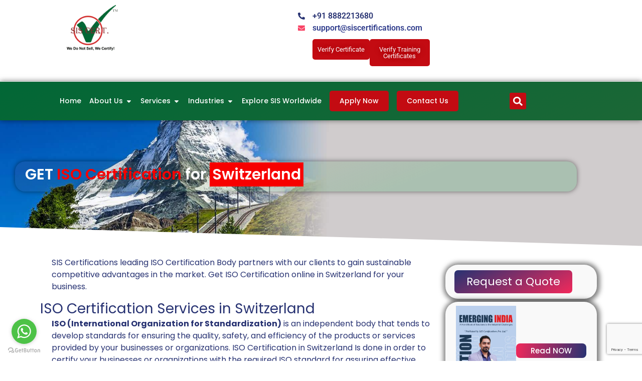

--- FILE ---
content_type: text/html; charset=UTF-8
request_url: https://www.siscertifications.com/iso-certification-in-switzerland/
body_size: 42487
content:
<!doctype html>
<html lang="en-US">
<head>
	<meta charset="UTF-8">
	<meta name="viewport" content="width=device-width, initial-scale=1">
	<link rel="profile" href="https://gmpg.org/xfn/11">
	<meta name='robots' content='index, follow, max-image-preview:large, max-snippet:-1, max-video-preview:-1' />

	<!-- This site is optimized with the Yoast SEO plugin v26.7 - https://yoast.com/wordpress/plugins/seo/ -->
	<title>ISO Certification in Switzerland | ISO 9001, 14001, 45001, 22000, 27001</title>
	<meta name="description" content="Get ISO Certification in Switzerland by SIS Certifications, We provide ISO 9001, 14001, 22000, 27001, 37001, 50001, 45001 standards." />
	<link rel="canonical" href="https://www.siscertifications.com/iso-certification-in-switzerland/" />
	<meta property="og:locale" content="en_US" />
	<meta property="og:type" content="article" />
	<meta property="og:title" content="ISO Certification in Switzerland | ISO 9001, 14001, 45001, 22000, 27001" />
	<meta property="og:description" content="Get ISO Certification in Switzerland by SIS Certifications, We provide ISO 9001, 14001, 22000, 27001, 37001, 50001, 45001 standards." />
	<meta property="og:url" content="https://www.siscertifications.com/iso-certification-in-switzerland/" />
	<meta property="og:site_name" content="SIS Certifications" />
	<meta property="article:publisher" content="https://www.facebook.com/siscertificationsiso" />
	<meta property="article:modified_time" content="2025-09-29T10:26:13+00:00" />
	<meta name="twitter:card" content="summary_large_image" />
	<meta name="twitter:site" content="@siscert" />
	<meta name="twitter:label1" content="Est. reading time" />
	<meta name="twitter:data1" content="8 minutes" />
	<script type="application/ld+json" class="yoast-schema-graph">{"@context":"https://schema.org","@graph":[{"@type":"WebPage","@id":"https://www.siscertifications.com/iso-certification-in-switzerland/","url":"https://www.siscertifications.com/iso-certification-in-switzerland/","name":"ISO Certification in Switzerland | ISO 9001, 14001, 45001, 22000, 27001","isPartOf":{"@id":"https://www.siscertifications.com/#website"},"datePublished":"2021-11-22T04:22:06+00:00","dateModified":"2025-09-29T10:26:13+00:00","description":"Get ISO Certification in Switzerland by SIS Certifications, We provide ISO 9001, 14001, 22000, 27001, 37001, 50001, 45001 standards.","breadcrumb":{"@id":"https://www.siscertifications.com/iso-certification-in-switzerland/#breadcrumb"},"inLanguage":"en-US","potentialAction":[{"@type":"ReadAction","target":["https://www.siscertifications.com/iso-certification-in-switzerland/"]}]},{"@type":"BreadcrumbList","@id":"https://www.siscertifications.com/iso-certification-in-switzerland/#breadcrumb","itemListElement":[{"@type":"ListItem","position":1,"name":"Home","item":"https://www.siscertifications.com/"},{"@type":"ListItem","position":2,"name":"ISO Certification in Switzerland"}]},{"@type":"WebSite","@id":"https://www.siscertifications.com/#website","url":"https://www.siscertifications.com/","name":"SIS Certifications","description":"ISO Certification Body | ISO Certifications","publisher":{"@id":"https://www.siscertifications.com/#organization"},"potentialAction":[{"@type":"SearchAction","target":{"@type":"EntryPoint","urlTemplate":"https://www.siscertifications.com/?s={search_term_string}"},"query-input":{"@type":"PropertyValueSpecification","valueRequired":true,"valueName":"search_term_string"}}],"inLanguage":"en-US"},{"@type":"Organization","@id":"https://www.siscertifications.com/#organization","name":"SIS Certifications","url":"https://www.siscertifications.com/","logo":{"@type":"ImageObject","inLanguage":"en-US","@id":"https://www.siscertifications.com/#/schema/logo/image/","url":"https://www.siscertifications.com/wp-content/uploads/2023/12/siscert-logo.png","contentUrl":"https://www.siscertifications.com/wp-content/uploads/2023/12/siscert-logo.png","width":250,"height":224,"caption":"SIS Certifications"},"image":{"@id":"https://www.siscertifications.com/#/schema/logo/image/"},"sameAs":["https://www.facebook.com/siscertificationsiso","https://x.com/siscert","https://www.instagram.com/siscertificationsiso","https://in.linkedin.com/company/siscertificationsiso"]}]}</script>
	<!-- / Yoast SEO plugin. -->


<link rel='dns-prefetch' href='//www.googletagmanager.com' />
<link rel="alternate" type="application/rss+xml" title="SIS Certifications &raquo; Feed" href="https://www.siscertifications.com/feed/" />
<link rel="alternate" type="application/rss+xml" title="SIS Certifications &raquo; Comments Feed" href="https://www.siscertifications.com/comments/feed/" />
<link rel="alternate" title="oEmbed (JSON)" type="application/json+oembed" href="https://www.siscertifications.com/wp-json/oembed/1.0/embed?url=https%3A%2F%2Fwww.siscertifications.com%2Fiso-certification-in-switzerland%2F" />
<link rel="alternate" title="oEmbed (XML)" type="text/xml+oembed" href="https://www.siscertifications.com/wp-json/oembed/1.0/embed?url=https%3A%2F%2Fwww.siscertifications.com%2Fiso-certification-in-switzerland%2F&#038;format=xml" />
<style id='wp-img-auto-sizes-contain-inline-css'>
img:is([sizes=auto i],[sizes^="auto," i]){contain-intrinsic-size:3000px 1500px}
/*# sourceURL=wp-img-auto-sizes-contain-inline-css */
</style>
<style id='wp-emoji-styles-inline-css'>

	img.wp-smiley, img.emoji {
		display: inline !important;
		border: none !important;
		box-shadow: none !important;
		height: 1em !important;
		width: 1em !important;
		margin: 0 0.07em !important;
		vertical-align: -0.1em !important;
		background: none !important;
		padding: 0 !important;
	}
/*# sourceURL=wp-emoji-styles-inline-css */
</style>
<style id='piecal-calendar-style-inline-css'>


/*# sourceURL=https://www.siscertifications.com/wp-content/plugins/pie-calendar/build/blocks/calendar/style-index.css */
</style>
<style id='piecal-event-info-style-inline-css'>


/*# sourceURL=https://www.siscertifications.com/wp-content/plugins/pie-calendar/build/blocks/event-info/style-index.css */
</style>
<style id='global-styles-inline-css'>
:root{--wp--preset--aspect-ratio--square: 1;--wp--preset--aspect-ratio--4-3: 4/3;--wp--preset--aspect-ratio--3-4: 3/4;--wp--preset--aspect-ratio--3-2: 3/2;--wp--preset--aspect-ratio--2-3: 2/3;--wp--preset--aspect-ratio--16-9: 16/9;--wp--preset--aspect-ratio--9-16: 9/16;--wp--preset--color--black: #000000;--wp--preset--color--cyan-bluish-gray: #abb8c3;--wp--preset--color--white: #ffffff;--wp--preset--color--pale-pink: #f78da7;--wp--preset--color--vivid-red: #cf2e2e;--wp--preset--color--luminous-vivid-orange: #ff6900;--wp--preset--color--luminous-vivid-amber: #fcb900;--wp--preset--color--light-green-cyan: #7bdcb5;--wp--preset--color--vivid-green-cyan: #00d084;--wp--preset--color--pale-cyan-blue: #8ed1fc;--wp--preset--color--vivid-cyan-blue: #0693e3;--wp--preset--color--vivid-purple: #9b51e0;--wp--preset--gradient--vivid-cyan-blue-to-vivid-purple: linear-gradient(135deg,rgb(6,147,227) 0%,rgb(155,81,224) 100%);--wp--preset--gradient--light-green-cyan-to-vivid-green-cyan: linear-gradient(135deg,rgb(122,220,180) 0%,rgb(0,208,130) 100%);--wp--preset--gradient--luminous-vivid-amber-to-luminous-vivid-orange: linear-gradient(135deg,rgb(252,185,0) 0%,rgb(255,105,0) 100%);--wp--preset--gradient--luminous-vivid-orange-to-vivid-red: linear-gradient(135deg,rgb(255,105,0) 0%,rgb(207,46,46) 100%);--wp--preset--gradient--very-light-gray-to-cyan-bluish-gray: linear-gradient(135deg,rgb(238,238,238) 0%,rgb(169,184,195) 100%);--wp--preset--gradient--cool-to-warm-spectrum: linear-gradient(135deg,rgb(74,234,220) 0%,rgb(151,120,209) 20%,rgb(207,42,186) 40%,rgb(238,44,130) 60%,rgb(251,105,98) 80%,rgb(254,248,76) 100%);--wp--preset--gradient--blush-light-purple: linear-gradient(135deg,rgb(255,206,236) 0%,rgb(152,150,240) 100%);--wp--preset--gradient--blush-bordeaux: linear-gradient(135deg,rgb(254,205,165) 0%,rgb(254,45,45) 50%,rgb(107,0,62) 100%);--wp--preset--gradient--luminous-dusk: linear-gradient(135deg,rgb(255,203,112) 0%,rgb(199,81,192) 50%,rgb(65,88,208) 100%);--wp--preset--gradient--pale-ocean: linear-gradient(135deg,rgb(255,245,203) 0%,rgb(182,227,212) 50%,rgb(51,167,181) 100%);--wp--preset--gradient--electric-grass: linear-gradient(135deg,rgb(202,248,128) 0%,rgb(113,206,126) 100%);--wp--preset--gradient--midnight: linear-gradient(135deg,rgb(2,3,129) 0%,rgb(40,116,252) 100%);--wp--preset--font-size--small: 13px;--wp--preset--font-size--medium: 20px;--wp--preset--font-size--large: 36px;--wp--preset--font-size--x-large: 42px;--wp--preset--spacing--20: 0.44rem;--wp--preset--spacing--30: 0.67rem;--wp--preset--spacing--40: 1rem;--wp--preset--spacing--50: 1.5rem;--wp--preset--spacing--60: 2.25rem;--wp--preset--spacing--70: 3.38rem;--wp--preset--spacing--80: 5.06rem;--wp--preset--shadow--natural: 6px 6px 9px rgba(0, 0, 0, 0.2);--wp--preset--shadow--deep: 12px 12px 50px rgba(0, 0, 0, 0.4);--wp--preset--shadow--sharp: 6px 6px 0px rgba(0, 0, 0, 0.2);--wp--preset--shadow--outlined: 6px 6px 0px -3px rgb(255, 255, 255), 6px 6px rgb(0, 0, 0);--wp--preset--shadow--crisp: 6px 6px 0px rgb(0, 0, 0);}:root { --wp--style--global--content-size: 800px;--wp--style--global--wide-size: 1200px; }:where(body) { margin: 0; }.wp-site-blocks > .alignleft { float: left; margin-right: 2em; }.wp-site-blocks > .alignright { float: right; margin-left: 2em; }.wp-site-blocks > .aligncenter { justify-content: center; margin-left: auto; margin-right: auto; }:where(.wp-site-blocks) > * { margin-block-start: 24px; margin-block-end: 0; }:where(.wp-site-blocks) > :first-child { margin-block-start: 0; }:where(.wp-site-blocks) > :last-child { margin-block-end: 0; }:root { --wp--style--block-gap: 24px; }:root :where(.is-layout-flow) > :first-child{margin-block-start: 0;}:root :where(.is-layout-flow) > :last-child{margin-block-end: 0;}:root :where(.is-layout-flow) > *{margin-block-start: 24px;margin-block-end: 0;}:root :where(.is-layout-constrained) > :first-child{margin-block-start: 0;}:root :where(.is-layout-constrained) > :last-child{margin-block-end: 0;}:root :where(.is-layout-constrained) > *{margin-block-start: 24px;margin-block-end: 0;}:root :where(.is-layout-flex){gap: 24px;}:root :where(.is-layout-grid){gap: 24px;}.is-layout-flow > .alignleft{float: left;margin-inline-start: 0;margin-inline-end: 2em;}.is-layout-flow > .alignright{float: right;margin-inline-start: 2em;margin-inline-end: 0;}.is-layout-flow > .aligncenter{margin-left: auto !important;margin-right: auto !important;}.is-layout-constrained > .alignleft{float: left;margin-inline-start: 0;margin-inline-end: 2em;}.is-layout-constrained > .alignright{float: right;margin-inline-start: 2em;margin-inline-end: 0;}.is-layout-constrained > .aligncenter{margin-left: auto !important;margin-right: auto !important;}.is-layout-constrained > :where(:not(.alignleft):not(.alignright):not(.alignfull)){max-width: var(--wp--style--global--content-size);margin-left: auto !important;margin-right: auto !important;}.is-layout-constrained > .alignwide{max-width: var(--wp--style--global--wide-size);}body .is-layout-flex{display: flex;}.is-layout-flex{flex-wrap: wrap;align-items: center;}.is-layout-flex > :is(*, div){margin: 0;}body .is-layout-grid{display: grid;}.is-layout-grid > :is(*, div){margin: 0;}body{padding-top: 0px;padding-right: 0px;padding-bottom: 0px;padding-left: 0px;}a:where(:not(.wp-element-button)){text-decoration: underline;}:root :where(.wp-element-button, .wp-block-button__link){background-color: #32373c;border-width: 0;color: #fff;font-family: inherit;font-size: inherit;font-style: inherit;font-weight: inherit;letter-spacing: inherit;line-height: inherit;padding-top: calc(0.667em + 2px);padding-right: calc(1.333em + 2px);padding-bottom: calc(0.667em + 2px);padding-left: calc(1.333em + 2px);text-decoration: none;text-transform: inherit;}.has-black-color{color: var(--wp--preset--color--black) !important;}.has-cyan-bluish-gray-color{color: var(--wp--preset--color--cyan-bluish-gray) !important;}.has-white-color{color: var(--wp--preset--color--white) !important;}.has-pale-pink-color{color: var(--wp--preset--color--pale-pink) !important;}.has-vivid-red-color{color: var(--wp--preset--color--vivid-red) !important;}.has-luminous-vivid-orange-color{color: var(--wp--preset--color--luminous-vivid-orange) !important;}.has-luminous-vivid-amber-color{color: var(--wp--preset--color--luminous-vivid-amber) !important;}.has-light-green-cyan-color{color: var(--wp--preset--color--light-green-cyan) !important;}.has-vivid-green-cyan-color{color: var(--wp--preset--color--vivid-green-cyan) !important;}.has-pale-cyan-blue-color{color: var(--wp--preset--color--pale-cyan-blue) !important;}.has-vivid-cyan-blue-color{color: var(--wp--preset--color--vivid-cyan-blue) !important;}.has-vivid-purple-color{color: var(--wp--preset--color--vivid-purple) !important;}.has-black-background-color{background-color: var(--wp--preset--color--black) !important;}.has-cyan-bluish-gray-background-color{background-color: var(--wp--preset--color--cyan-bluish-gray) !important;}.has-white-background-color{background-color: var(--wp--preset--color--white) !important;}.has-pale-pink-background-color{background-color: var(--wp--preset--color--pale-pink) !important;}.has-vivid-red-background-color{background-color: var(--wp--preset--color--vivid-red) !important;}.has-luminous-vivid-orange-background-color{background-color: var(--wp--preset--color--luminous-vivid-orange) !important;}.has-luminous-vivid-amber-background-color{background-color: var(--wp--preset--color--luminous-vivid-amber) !important;}.has-light-green-cyan-background-color{background-color: var(--wp--preset--color--light-green-cyan) !important;}.has-vivid-green-cyan-background-color{background-color: var(--wp--preset--color--vivid-green-cyan) !important;}.has-pale-cyan-blue-background-color{background-color: var(--wp--preset--color--pale-cyan-blue) !important;}.has-vivid-cyan-blue-background-color{background-color: var(--wp--preset--color--vivid-cyan-blue) !important;}.has-vivid-purple-background-color{background-color: var(--wp--preset--color--vivid-purple) !important;}.has-black-border-color{border-color: var(--wp--preset--color--black) !important;}.has-cyan-bluish-gray-border-color{border-color: var(--wp--preset--color--cyan-bluish-gray) !important;}.has-white-border-color{border-color: var(--wp--preset--color--white) !important;}.has-pale-pink-border-color{border-color: var(--wp--preset--color--pale-pink) !important;}.has-vivid-red-border-color{border-color: var(--wp--preset--color--vivid-red) !important;}.has-luminous-vivid-orange-border-color{border-color: var(--wp--preset--color--luminous-vivid-orange) !important;}.has-luminous-vivid-amber-border-color{border-color: var(--wp--preset--color--luminous-vivid-amber) !important;}.has-light-green-cyan-border-color{border-color: var(--wp--preset--color--light-green-cyan) !important;}.has-vivid-green-cyan-border-color{border-color: var(--wp--preset--color--vivid-green-cyan) !important;}.has-pale-cyan-blue-border-color{border-color: var(--wp--preset--color--pale-cyan-blue) !important;}.has-vivid-cyan-blue-border-color{border-color: var(--wp--preset--color--vivid-cyan-blue) !important;}.has-vivid-purple-border-color{border-color: var(--wp--preset--color--vivid-purple) !important;}.has-vivid-cyan-blue-to-vivid-purple-gradient-background{background: var(--wp--preset--gradient--vivid-cyan-blue-to-vivid-purple) !important;}.has-light-green-cyan-to-vivid-green-cyan-gradient-background{background: var(--wp--preset--gradient--light-green-cyan-to-vivid-green-cyan) !important;}.has-luminous-vivid-amber-to-luminous-vivid-orange-gradient-background{background: var(--wp--preset--gradient--luminous-vivid-amber-to-luminous-vivid-orange) !important;}.has-luminous-vivid-orange-to-vivid-red-gradient-background{background: var(--wp--preset--gradient--luminous-vivid-orange-to-vivid-red) !important;}.has-very-light-gray-to-cyan-bluish-gray-gradient-background{background: var(--wp--preset--gradient--very-light-gray-to-cyan-bluish-gray) !important;}.has-cool-to-warm-spectrum-gradient-background{background: var(--wp--preset--gradient--cool-to-warm-spectrum) !important;}.has-blush-light-purple-gradient-background{background: var(--wp--preset--gradient--blush-light-purple) !important;}.has-blush-bordeaux-gradient-background{background: var(--wp--preset--gradient--blush-bordeaux) !important;}.has-luminous-dusk-gradient-background{background: var(--wp--preset--gradient--luminous-dusk) !important;}.has-pale-ocean-gradient-background{background: var(--wp--preset--gradient--pale-ocean) !important;}.has-electric-grass-gradient-background{background: var(--wp--preset--gradient--electric-grass) !important;}.has-midnight-gradient-background{background: var(--wp--preset--gradient--midnight) !important;}.has-small-font-size{font-size: var(--wp--preset--font-size--small) !important;}.has-medium-font-size{font-size: var(--wp--preset--font-size--medium) !important;}.has-large-font-size{font-size: var(--wp--preset--font-size--large) !important;}.has-x-large-font-size{font-size: var(--wp--preset--font-size--x-large) !important;}
:root :where(.wp-block-pullquote){font-size: 1.5em;line-height: 1.6;}
/*# sourceURL=global-styles-inline-css */
</style>
<link rel='stylesheet' id='sr7css-css' href='//www.siscertifications.com/wp-content/plugins/revslider/public/css/sr7.css?ver=6.7.40' media='all' />
<link rel='stylesheet' id='bg-shce-genericons-css' href='https://www.siscertifications.com/wp-content/plugins/show-hidecollapse-expand/assets/css/genericons/genericons.css?ver=6.9' media='all' />
<link rel='stylesheet' id='bg-show-hide-css' href='https://www.siscertifications.com/wp-content/plugins/show-hidecollapse-expand/assets/css/bg-show-hide.css?ver=6.9' media='all' />
<link rel='stylesheet' id='table-addons-for-elementor-css' href='https://www.siscertifications.com/wp-content/plugins/table-addons-for-elementor/public/css/table-addons-for-elementor-public.css?ver=2.1.5' media='all' />
<link rel='stylesheet' id='grw-public-main-css-css' href='https://www.siscertifications.com/wp-content/plugins/widget-google-reviews/assets/css/public-main.css?ver=6.9.1' media='all' />
<link rel='stylesheet' id='hello-elementor-css' href='https://www.siscertifications.com/wp-content/themes/hello-elementor/assets/css/reset.css?ver=3.4.5' media='all' />
<link rel='stylesheet' id='hello-elementor-theme-style-css' href='https://www.siscertifications.com/wp-content/themes/hello-elementor/assets/css/theme.css?ver=3.4.5' media='all' />
<link rel='stylesheet' id='hello-elementor-header-footer-css' href='https://www.siscertifications.com/wp-content/themes/hello-elementor/assets/css/header-footer.css?ver=3.4.5' media='all' />
<link rel='stylesheet' id='elementor-frontend-css' href='https://www.siscertifications.com/wp-content/uploads/elementor/css/custom-frontend.min.css?ver=1768216842' media='all' />
<link rel='stylesheet' id='elementor-post-8-css' href='https://www.siscertifications.com/wp-content/uploads/elementor/css/post-8.css?ver=1768216842' media='all' />
<link rel='stylesheet' id='eael-general-css' href='https://www.siscertifications.com/wp-content/plugins/essential-addons-for-elementor-lite/assets/front-end/css/view/general.min.css?ver=6.5.6' media='all' />
<link rel='stylesheet' id='eael-40167-css' href='https://www.siscertifications.com/wp-content/uploads/essential-addons-elementor/eael-40167.css?ver=1759161373' media='all' />
<link rel='stylesheet' id='widget-image-css' href='https://www.siscertifications.com/wp-content/plugins/elementor/assets/css/widget-image.min.css?ver=3.34.1' media='all' />
<link rel='stylesheet' id='widget-icon-list-css' href='https://www.siscertifications.com/wp-content/uploads/elementor/css/custom-widget-icon-list.min.css?ver=1768216842' media='all' />
<link rel='stylesheet' id='e-animation-grow-css' href='https://www.siscertifications.com/wp-content/plugins/elementor/assets/lib/animations/styles/e-animation-grow.min.css?ver=3.34.1' media='all' />
<link rel='stylesheet' id='widget-nav-menu-css' href='https://www.siscertifications.com/wp-content/uploads/elementor/css/custom-pro-widget-nav-menu.min.css?ver=1768216842' media='all' />
<link rel='stylesheet' id='widget-heading-css' href='https://www.siscertifications.com/wp-content/plugins/elementor/assets/css/widget-heading.min.css?ver=3.34.1' media='all' />
<link rel='stylesheet' id='elementor-icons-css' href='https://www.siscertifications.com/wp-content/plugins/elementor/assets/lib/eicons/css/elementor-icons.min.css?ver=5.45.0' media='all' />
<style id='elementor-icons-inline-css'>

		.elementor-add-new-section .elementor-add-templately-promo-button{
            background-color: #5d4fff !important;
            background-image: url(https://www.siscertifications.com/wp-content/plugins/essential-addons-for-elementor-lite/assets/admin/images/templately/logo-icon.svg);
            background-repeat: no-repeat;
            background-position: center center;
            position: relative;
        }
        
		.elementor-add-new-section .elementor-add-templately-promo-button > i{
            height: 12px;
        }
        
        body .elementor-add-new-section .elementor-add-section-area-button {
            margin-left: 0;
        }

		.elementor-add-new-section .elementor-add-templately-promo-button{
            background-color: #5d4fff !important;
            background-image: url(https://www.siscertifications.com/wp-content/plugins/essential-addons-for-elementor-lite/assets/admin/images/templately/logo-icon.svg);
            background-repeat: no-repeat;
            background-position: center center;
            position: relative;
        }
        
		.elementor-add-new-section .elementor-add-templately-promo-button > i{
            height: 12px;
        }
        
        body .elementor-add-new-section .elementor-add-section-area-button {
            margin-left: 0;
        }
/*# sourceURL=elementor-icons-inline-css */
</style>
<link rel='stylesheet' id='widget-posts-css' href='https://www.siscertifications.com/wp-content/plugins/elementor-pro/assets/css/widget-posts.min.css?ver=3.31.2' media='all' />
<link rel='stylesheet' id='widget-mega-menu-css' href='https://www.siscertifications.com/wp-content/uploads/elementor/css/custom-pro-widget-mega-menu.min.css?ver=1768216842' media='all' />
<link rel='stylesheet' id='widget-search-form-css' href='https://www.siscertifications.com/wp-content/plugins/elementor-pro/assets/css/widget-search-form.min.css?ver=3.31.2' media='all' />
<link rel='stylesheet' id='widget-social-icons-css' href='https://www.siscertifications.com/wp-content/plugins/elementor/assets/css/widget-social-icons.min.css?ver=3.34.1' media='all' />
<link rel='stylesheet' id='e-apple-webkit-css' href='https://www.siscertifications.com/wp-content/uploads/elementor/css/custom-apple-webkit.min.css?ver=1768216842' media='all' />
<link rel='stylesheet' id='e-animation-wobble-top-css' href='https://www.siscertifications.com/wp-content/plugins/elementor/assets/lib/animations/styles/e-animation-wobble-top.min.css?ver=3.34.1' media='all' />
<link rel='stylesheet' id='widget-form-css' href='https://www.siscertifications.com/wp-content/plugins/elementor-pro/assets/css/widget-form.min.css?ver=3.31.2' media='all' />
<link rel='stylesheet' id='e-popup-css' href='https://www.siscertifications.com/wp-content/plugins/elementor-pro/assets/css/conditionals/popup.min.css?ver=3.31.2' media='all' />
<link rel='stylesheet' id='font-awesome-5-all-css' href='https://www.siscertifications.com/wp-content/plugins/elementor/assets/lib/font-awesome/css/all.min.css?ver=4.11.63' media='all' />
<link rel='stylesheet' id='font-awesome-4-shim-css' href='https://www.siscertifications.com/wp-content/plugins/elementor/assets/lib/font-awesome/css/v4-shims.min.css?ver=3.34.1' media='all' />
<link rel='stylesheet' id='e-shapes-css' href='https://www.siscertifications.com/wp-content/plugins/elementor/assets/css/conditionals/shapes.min.css?ver=3.34.1' media='all' />
<link rel='stylesheet' id='widget-divider-css' href='https://www.siscertifications.com/wp-content/plugins/elementor/assets/css/widget-divider.min.css?ver=3.34.1' media='all' />
<link rel='stylesheet' id='widget-icon-box-css' href='https://www.siscertifications.com/wp-content/uploads/elementor/css/custom-widget-icon-box.min.css?ver=1768216842' media='all' />
<link rel='stylesheet' id='elementor-post-32255-css' href='https://www.siscertifications.com/wp-content/uploads/elementor/css/post-32255.css?ver=1768220431' media='all' />
<link rel='stylesheet' id='elementor-post-40167-css' href='https://www.siscertifications.com/wp-content/uploads/elementor/css/post-40167.css?ver=1768654353' media='all' />
<link rel='stylesheet' id='elementor-post-40171-css' href='https://www.siscertifications.com/wp-content/uploads/elementor/css/post-40171.css?ver=1768216847' media='all' />
<link rel='stylesheet' id='elementor-post-40214-css' href='https://www.siscertifications.com/wp-content/uploads/elementor/css/post-40214.css?ver=1768216863' media='all' />
<link rel='stylesheet' id='elementor-post-44056-css' href='https://www.siscertifications.com/wp-content/uploads/elementor/css/post-44056.css?ver=1768216847' media='all' />
<link rel='stylesheet' id='tablepress-default-css' href='https://www.siscertifications.com/wp-content/plugins/tablepress/css/build/default.css?ver=3.2.6' media='all' />
<style id='hide_field_class_style-inline-css'>
.cfef-hidden, .cfef-hidden-step-field {
			display: none !important;
	}
/*# sourceURL=hide_field_class_style-inline-css */
</style>
<link rel='stylesheet' id='wpr-text-animations-css-css' href='https://www.siscertifications.com/wp-content/plugins/royal-elementor-addons/assets/css/lib/animations/text-animations.min.css?ver=1.7.1045' media='all' />
<link rel='stylesheet' id='wpr-addons-css-css' href='https://www.siscertifications.com/wp-content/plugins/royal-elementor-addons/assets/css/frontend.min.css?ver=1.7.1045' media='all' />
<link rel='stylesheet' id='bdt-uikit-css' href='https://www.siscertifications.com/wp-content/plugins/bdthemes-element-pack-lite/assets/css/bdt-uikit.css?ver=3.21.7' media='all' />
<link rel='stylesheet' id='ep-helper-css' href='https://www.siscertifications.com/wp-content/plugins/bdthemes-element-pack-lite/assets/css/ep-helper.css?ver=8.3.15' media='all' />
<link rel='stylesheet' id='elementor-gf-local-poppins-css' href='https://www.siscertifications.com/wp-content/uploads/elementor/google-fonts/css/poppins.css?ver=1743058084' media='all' />
<link rel='stylesheet' id='elementor-gf-local-roboto-css' href='https://www.siscertifications.com/wp-content/uploads/elementor/google-fonts/css/roboto.css?ver=1743058104' media='all' />
<link rel='stylesheet' id='elementor-gf-local-opensans-css' href='https://www.siscertifications.com/wp-content/uploads/elementor/google-fonts/css/opensans.css?ver=1743058115' media='all' />
<link rel='stylesheet' id='elementor-gf-local-oswald-css' href='https://www.siscertifications.com/wp-content/uploads/elementor/google-fonts/css/oswald.css?ver=1743058118' media='all' />
<link rel='stylesheet' id='elementor-gf-local-archivo-css' href='https://www.siscertifications.com/wp-content/uploads/elementor/google-fonts/css/archivo.css?ver=1743058131' media='all' />
<link rel='stylesheet' id='elementor-icons-skb_cife-iconic-icon-css' href='https://www.siscertifications.com/wp-content/plugins/skyboot-custom-icons-for-elementor/assets/css/iconic.css?ver=1.1.0' media='all' />
<link rel='stylesheet' id='elementor-icons-skb_cife-elegant-icon-css' href='https://www.siscertifications.com/wp-content/plugins/skyboot-custom-icons-for-elementor/assets/css/elegant.css?ver=1.1.0' media='all' />
<link rel='stylesheet' id='elementor-icons-skb_cife-materialdesign-icon-css' href='https://www.siscertifications.com/wp-content/plugins/skyboot-custom-icons-for-elementor/assets/css/materialdesignicons.min.css?ver=1.1.0' media='all' />
<script src="//www.siscertifications.com/wp-content/plugins/revslider/public/js/libs/tptools.js?ver=6.7.40" id="tp-tools-js" async data-wp-strategy="async"></script>
<script src="//www.siscertifications.com/wp-content/plugins/revslider/public/js/sr7.js?ver=6.7.40" id="sr7-js" async data-wp-strategy="async"></script>
<script data-cfasync="false" src="https://www.siscertifications.com/wp-includes/js/jquery/jquery.min.js?ver=3.7.1" id="jquery-core-js"></script>
<script data-cfasync="false" src="https://www.siscertifications.com/wp-includes/js/jquery/jquery-migrate.min.js?ver=3.4.1" id="jquery-migrate-js"></script>
<script defer="defer" src="https://www.siscertifications.com/wp-content/plugins/widget-google-reviews/assets/js/public-main.js?ver=6.9.1" id="grw-public-main-js-js"></script>
<script src="https://www.siscertifications.com/wp-content/plugins/elementor/assets/lib/font-awesome/js/v4-shims.min.js?ver=3.34.1" id="font-awesome-4-shim-js"></script>

<!-- Google tag (gtag.js) snippet added by Site Kit -->
<!-- Google Analytics snippet added by Site Kit -->
<script src="https://www.googletagmanager.com/gtag/js?id=G-FC3D0BY8KG" id="google_gtagjs-js" async></script>
<script id="google_gtagjs-js-after">
window.dataLayer = window.dataLayer || [];function gtag(){dataLayer.push(arguments);}
gtag("set","linker",{"domains":["www.siscertifications.com"]});
gtag("js", new Date());
gtag("set", "developer_id.dZTNiMT", true);
gtag("config", "G-FC3D0BY8KG");
//# sourceURL=google_gtagjs-js-after
</script>
<link rel="https://api.w.org/" href="https://www.siscertifications.com/wp-json/" /><link rel="alternate" title="JSON" type="application/json" href="https://www.siscertifications.com/wp-json/wp/v2/pages/32255" /><link rel="EditURI" type="application/rsd+xml" title="RSD" href="https://www.siscertifications.com/xmlrpc.php?rsd" />
<meta name="generator" content="WordPress 6.9" />
<link rel='shortlink' href='https://www.siscertifications.com/?p=32255' />
<meta name="generator" content="Site Kit by Google 1.168.0" /><meta name="ti-site-data" content="eyJyIjoiMTowITc6MCEzMDowIiwibyI6Imh0dHBzOlwvXC93d3cuc2lzY2VydGlmaWNhdGlvbnMuY29tXC93cC1hZG1pblwvYWRtaW4tYWpheC5waHA/YWN0aW9uPXRpX29ubGluZV91c2Vyc19nb29nbGUmYW1wO3A9JTJGaXNvLWNlcnRpZmljYXRpb24taW4tc3dpdHplcmxhbmQlMkYmYW1wO193cG5vbmNlPTAxNmE1MGQzYTcifQ==" />    <!-- Include Select2 CSS -->
    <link rel="stylesheet" href="https://cdnjs.cloudflare.com/ajax/libs/select2/4.1.0-beta.1/css/select2.min.css">
    
    <!-- Include Select2 JS -->
    <script src="https://cdnjs.cloudflare.com/ajax/libs/select2/4.1.0-beta.1/js/select2.min.js"></script>

    <script>
    jQuery(document).ready(function($) {
        // Apply Select2 to the 'country' field
        $('#form-field-country').select2({
            placeholder: 'Select a country code',
            allowClear: true
        });

        // Apply Select2 to the 'isocertification' field
        $('#form-field-isocertification').select2({
            placeholder: 'Select certifications',
            multiple: true,
			width: '100%' // Ensures the dropdown uses 100% width
        });
    });
    </script>
    <meta name="generator" content="Elementor 3.34.1; features: e_font_icon_svg, additional_custom_breakpoints; settings: css_print_method-external, google_font-enabled, font_display-swap">
			<style>
				.e-con.e-parent:nth-of-type(n+4):not(.e-lazyloaded):not(.e-no-lazyload),
				.e-con.e-parent:nth-of-type(n+4):not(.e-lazyloaded):not(.e-no-lazyload) * {
					background-image: none !important;
				}
				@media screen and (max-height: 1024px) {
					.e-con.e-parent:nth-of-type(n+3):not(.e-lazyloaded):not(.e-no-lazyload),
					.e-con.e-parent:nth-of-type(n+3):not(.e-lazyloaded):not(.e-no-lazyload) * {
						background-image: none !important;
					}
				}
				@media screen and (max-height: 640px) {
					.e-con.e-parent:nth-of-type(n+2):not(.e-lazyloaded):not(.e-no-lazyload),
					.e-con.e-parent:nth-of-type(n+2):not(.e-lazyloaded):not(.e-no-lazyload) * {
						background-image: none !important;
					}
				}
			</style>
			<link rel="preconnect" href="https://fonts.googleapis.com">
<link rel="preconnect" href="https://fonts.gstatic.com/" crossorigin>
<meta name="generator" content="Powered by Slider Revolution 6.7.40 - responsive, Mobile-Friendly Slider Plugin for WordPress with comfortable drag and drop interface." />
<link rel="icon" href="https://www.siscertifications.com/wp-content/uploads/2023/12/siscert-logo-150x150.png" sizes="32x32" />
<link rel="icon" href="https://www.siscertifications.com/wp-content/uploads/2023/12/siscert-logo.png.webp" sizes="192x192" />
<link rel="apple-touch-icon" href="https://www.siscertifications.com/wp-content/uploads/2023/12/siscert-logo.png.webp" />
<meta name="msapplication-TileImage" content="https://www.siscertifications.com/wp-content/uploads/2023/12/siscert-logo.png" />
<script>
	window._tpt			??= {};
	window.SR7			??= {};
	_tpt.R				??= {};
	_tpt.R.fonts		??= {};
	_tpt.R.fonts.customFonts??= {};
	SR7.devMode			=  false;
	SR7.F 				??= {};
	SR7.G				??= {};
	SR7.LIB				??= {};
	SR7.E				??= {};
	SR7.E.gAddons		??= {};
	SR7.E.php 			??= {};
	SR7.E.nonce			= '34fe111b0a';
	SR7.E.ajaxurl		= 'https://www.siscertifications.com/wp-admin/admin-ajax.php';
	SR7.E.resturl		= 'https://www.siscertifications.com/wp-json/';
	SR7.E.slug_path		= 'revslider/revslider.php';
	SR7.E.slug			= 'revslider';
	SR7.E.plugin_url	= 'https://www.siscertifications.com/wp-content/plugins/revslider/';
	SR7.E.wp_plugin_url = 'https://www.siscertifications.com/wp-content/plugins/';
	SR7.E.revision		= '6.7.40';
	SR7.E.fontBaseUrl	= '';
	SR7.G.breakPoints 	= [1240,1024,778,480];
	SR7.G.fSUVW 		= false;
	SR7.E.modules 		= ['module','page','slide','layer','draw','animate','srtools','canvas','defaults','carousel','navigation','media','modifiers','migration'];
	SR7.E.libs 			= ['WEBGL'];
	SR7.E.css 			= ['csslp','cssbtns','cssfilters','cssnav','cssmedia'];
	SR7.E.resources		= {};
	SR7.E.ytnc			= false;
	SR7.JSON			??= {};
/*! Slider Revolution 7.0 - Page Processor */
!function(){"use strict";window.SR7??={},window._tpt??={},SR7.version="Slider Revolution 6.7.16",_tpt.getMobileZoom=()=>_tpt.is_mobile?document.documentElement.clientWidth/window.innerWidth:1,_tpt.getWinDim=function(t){_tpt.screenHeightWithUrlBar??=window.innerHeight;let e=SR7.F?.modal?.visible&&SR7.M[SR7.F.module.getIdByAlias(SR7.F.modal.requested)];_tpt.scrollBar=window.innerWidth!==document.documentElement.clientWidth||e&&window.innerWidth!==e.c.module.clientWidth,_tpt.winW=_tpt.getMobileZoom()*window.innerWidth-(_tpt.scrollBar||"prepare"==t?_tpt.scrollBarW??_tpt.mesureScrollBar():0),_tpt.winH=_tpt.getMobileZoom()*window.innerHeight,_tpt.winWAll=document.documentElement.clientWidth},_tpt.getResponsiveLevel=function(t,e){return SR7.G.fSUVW?_tpt.closestGE(t,window.innerWidth):_tpt.closestGE(t,_tpt.winWAll)},_tpt.mesureScrollBar=function(){let t=document.createElement("div");return t.className="RSscrollbar-measure",t.style.width="100px",t.style.height="100px",t.style.overflow="scroll",t.style.position="absolute",t.style.top="-9999px",document.body.appendChild(t),_tpt.scrollBarW=t.offsetWidth-t.clientWidth,document.body.removeChild(t),_tpt.scrollBarW},_tpt.loadCSS=async function(t,e,s){return s?_tpt.R.fonts.required[e].status=1:(_tpt.R[e]??={},_tpt.R[e].status=1),new Promise(((i,n)=>{if(_tpt.isStylesheetLoaded(t))s?_tpt.R.fonts.required[e].status=2:_tpt.R[e].status=2,i();else{const o=document.createElement("link");o.rel="stylesheet";let l="text",r="css";o["type"]=l+"/"+r,o.href=t,o.onload=()=>{s?_tpt.R.fonts.required[e].status=2:_tpt.R[e].status=2,i()},o.onerror=()=>{s?_tpt.R.fonts.required[e].status=3:_tpt.R[e].status=3,n(new Error(`Failed to load CSS: ${t}`))},document.head.appendChild(o)}}))},_tpt.addContainer=function(t){const{tag:e="div",id:s,class:i,datas:n,textContent:o,iHTML:l}=t,r=document.createElement(e);if(s&&""!==s&&(r.id=s),i&&""!==i&&(r.className=i),n)for(const[t,e]of Object.entries(n))"style"==t?r.style.cssText=e:r.setAttribute(`data-${t}`,e);return o&&(r.textContent=o),l&&(r.innerHTML=l),r},_tpt.collector=function(){return{fragment:new DocumentFragment,add(t){var e=_tpt.addContainer(t);return this.fragment.appendChild(e),e},append(t){t.appendChild(this.fragment)}}},_tpt.isStylesheetLoaded=function(t){let e=t.split("?")[0];return Array.from(document.querySelectorAll('link[rel="stylesheet"], link[rel="preload"]')).some((t=>t.href.split("?")[0]===e))},_tpt.preloader={requests:new Map,preloaderTemplates:new Map,show:function(t,e){if(!e||!t)return;const{type:s,color:i}=e;if(s<0||"off"==s)return;const n=`preloader_${s}`;let o=this.preloaderTemplates.get(n);o||(o=this.build(s,i),this.preloaderTemplates.set(n,o)),this.requests.has(t)||this.requests.set(t,{count:0});const l=this.requests.get(t);clearTimeout(l.timer),l.count++,1===l.count&&(l.timer=setTimeout((()=>{l.preloaderClone=o.cloneNode(!0),l.anim&&l.anim.kill(),void 0!==_tpt.gsap?l.anim=_tpt.gsap.fromTo(l.preloaderClone,1,{opacity:0},{opacity:1}):l.preloaderClone.classList.add("sr7-fade-in"),t.appendChild(l.preloaderClone)}),150))},hide:function(t){if(!this.requests.has(t))return;const e=this.requests.get(t);e.count--,e.count<0&&(e.count=0),e.anim&&e.anim.kill(),0===e.count&&(clearTimeout(e.timer),e.preloaderClone&&(e.preloaderClone.classList.remove("sr7-fade-in"),e.anim=_tpt.gsap.to(e.preloaderClone,.3,{opacity:0,onComplete:function(){e.preloaderClone.remove()}})))},state:function(t){if(!this.requests.has(t))return!1;return this.requests.get(t).count>0},build:(t,e="#ffffff",s="")=>{if(t<0||"off"===t)return null;const i=parseInt(t);if(t="prlt"+i,isNaN(i))return null;if(_tpt.loadCSS(SR7.E.plugin_url+"public/css/preloaders/t"+i+".css","preloader_"+t),isNaN(i)||i<6){const n=`background-color:${e}`,o=1===i||2==i?n:"",l=3===i||4==i?n:"",r=_tpt.collector();["dot1","dot2","bounce1","bounce2","bounce3"].forEach((t=>r.add({tag:"div",class:t,datas:{style:l}})));const d=_tpt.addContainer({tag:"sr7-prl",class:`${t} ${s}`,datas:{style:o}});return r.append(d),d}{let n={};if(7===i){let t;e.startsWith("#")?(t=e.replace("#",""),t=`rgba(${parseInt(t.substring(0,2),16)}, ${parseInt(t.substring(2,4),16)}, ${parseInt(t.substring(4,6),16)}, `):e.startsWith("rgb")&&(t=e.slice(e.indexOf("(")+1,e.lastIndexOf(")")).split(",").map((t=>t.trim())),t=`rgba(${t[0]}, ${t[1]}, ${t[2]}, `),t&&(n.style=`border-top-color: ${t}0.65); border-bottom-color: ${t}0.15); border-left-color: ${t}0.65); border-right-color: ${t}0.15)`)}else 12===i&&(n.style=`background:${e}`);const o=[10,0,4,2,5,9,0,4,4,2][i-6],l=_tpt.collector(),r=l.add({tag:"div",class:"sr7-prl-inner",datas:n});Array.from({length:o}).forEach((()=>r.appendChild(l.add({tag:"span",datas:{style:`background:${e}`}}))));const d=_tpt.addContainer({tag:"sr7-prl",class:`${t} ${s}`});return l.append(d),d}}},SR7.preLoader={show:(t,e)=>{"off"!==(SR7.M[t]?.settings?.pLoader?.type??"off")&&_tpt.preloader.show(e||SR7.M[t].c.module,SR7.M[t]?.settings?.pLoader??{color:"#fff",type:10})},hide:(t,e)=>{"off"!==(SR7.M[t]?.settings?.pLoader?.type??"off")&&_tpt.preloader.hide(e||SR7.M[t].c.module)},state:(t,e)=>_tpt.preloader.state(e||SR7.M[t].c.module)},_tpt.prepareModuleHeight=function(t){window.SR7.M??={},window.SR7.M[t.id]??={},"ignore"==t.googleFont&&(SR7.E.ignoreGoogleFont=!0);let e=window.SR7.M[t.id];if(null==_tpt.scrollBarW&&_tpt.mesureScrollBar(),e.c??={},e.states??={},e.settings??={},e.settings.size??={},t.fixed&&(e.settings.fixed=!0),e.c.module=document.querySelector("sr7-module#"+t.id),e.c.adjuster=e.c.module.getElementsByTagName("sr7-adjuster")[0],e.c.content=e.c.module.getElementsByTagName("sr7-content")[0],"carousel"==t.type&&(e.c.carousel=e.c.content.getElementsByTagName("sr7-carousel")[0]),null==e.c.module||null==e.c.module)return;t.plType&&t.plColor&&(e.settings.pLoader={type:t.plType,color:t.plColor}),void 0===t.plType||"off"===t.plType||SR7.preLoader.state(t.id)&&SR7.preLoader.state(t.id,e.c.module)||SR7.preLoader.show(t.id,e.c.module),_tpt.winW||_tpt.getWinDim("prepare"),_tpt.getWinDim();let s=""+e.c.module.dataset?.modal;"modal"==s||"true"==s||"undefined"!==s&&"false"!==s||(e.settings.size.fullWidth=t.size.fullWidth,e.LEV??=_tpt.getResponsiveLevel(window.SR7.G.breakPoints,t.id),t.vpt=_tpt.fillArray(t.vpt,5),e.settings.vPort=t.vpt[e.LEV],void 0!==t.el&&"720"==t.el[4]&&t.gh[4]!==t.el[4]&&"960"==t.el[3]&&t.gh[3]!==t.el[3]&&"768"==t.el[2]&&t.gh[2]!==t.el[2]&&delete t.el,e.settings.size.height=null==t.el||null==t.el[e.LEV]||0==t.el[e.LEV]||"auto"==t.el[e.LEV]?_tpt.fillArray(t.gh,5,-1):_tpt.fillArray(t.el,5,-1),e.settings.size.width=_tpt.fillArray(t.gw,5,-1),e.settings.size.minHeight=_tpt.fillArray(t.mh??[0],5,-1),e.cacheSize={fullWidth:e.settings.size?.fullWidth,fullHeight:e.settings.size?.fullHeight},void 0!==t.off&&(t.off?.t&&(e.settings.size.m??={})&&(e.settings.size.m.t=t.off.t),t.off?.b&&(e.settings.size.m??={})&&(e.settings.size.m.b=t.off.b),t.off?.l&&(e.settings.size.p??={})&&(e.settings.size.p.l=t.off.l),t.off?.r&&(e.settings.size.p??={})&&(e.settings.size.p.r=t.off.r),e.offsetPrepared=!0),_tpt.updatePMHeight(t.id,t,!0))},_tpt.updatePMHeight=(t,e,s)=>{let i=SR7.M[t];var n=i.settings.size.fullWidth?_tpt.winW:i.c.module.parentNode.offsetWidth;n=0===n||isNaN(n)?_tpt.winW:n;let o=i.settings.size.width[i.LEV]||i.settings.size.width[i.LEV++]||i.settings.size.width[i.LEV--]||n,l=i.settings.size.height[i.LEV]||i.settings.size.height[i.LEV++]||i.settings.size.height[i.LEV--]||0,r=i.settings.size.minHeight[i.LEV]||i.settings.size.minHeight[i.LEV++]||i.settings.size.minHeight[i.LEV--]||0;if(l="auto"==l?0:l,l=parseInt(l),"carousel"!==e.type&&(n-=parseInt(e.onw??0)||0),i.MP=!i.settings.size.fullWidth&&n<o||_tpt.winW<o?Math.min(1,n/o):1,e.size.fullScreen||e.size.fullHeight){let t=parseInt(e.fho)||0,s=(""+e.fho).indexOf("%")>-1;e.newh=_tpt.winH-(s?_tpt.winH*t/100:t)}else e.newh=i.MP*Math.max(l,r);if(e.newh+=(parseInt(e.onh??0)||0)+(parseInt(e.carousel?.pt)||0)+(parseInt(e.carousel?.pb)||0),void 0!==e.slideduration&&(e.newh=Math.max(e.newh,parseInt(e.slideduration)/3)),e.shdw&&_tpt.buildShadow(e.id,e),i.c.adjuster.style.height=e.newh+"px",i.c.module.style.height=e.newh+"px",i.c.content.style.height=e.newh+"px",i.states.heightPrepared=!0,i.dims??={},i.dims.moduleRect=i.c.module.getBoundingClientRect(),i.c.content.style.left="-"+i.dims.moduleRect.left+"px",!i.settings.size.fullWidth)return s&&requestAnimationFrame((()=>{n!==i.c.module.parentNode.offsetWidth&&_tpt.updatePMHeight(e.id,e)})),void _tpt.bgStyle(e.id,e,window.innerWidth==_tpt.winW,!0);_tpt.bgStyle(e.id,e,window.innerWidth==_tpt.winW,!0),requestAnimationFrame((function(){s&&requestAnimationFrame((()=>{n!==i.c.module.parentNode.offsetWidth&&_tpt.updatePMHeight(e.id,e)}))})),i.earlyResizerFunction||(i.earlyResizerFunction=function(){requestAnimationFrame((function(){_tpt.getWinDim(),_tpt.moduleDefaults(e.id,e),_tpt.updateSlideBg(t,!0)}))},window.addEventListener("resize",i.earlyResizerFunction))},_tpt.buildShadow=function(t,e){let s=SR7.M[t];null==s.c.shadow&&(s.c.shadow=document.createElement("sr7-module-shadow"),s.c.shadow.classList.add("sr7-shdw-"+e.shdw),s.c.content.appendChild(s.c.shadow))},_tpt.bgStyle=async(t,e,s,i,n)=>{const o=SR7.M[t];if((e=e??o.settings).fixed&&!o.c.module.classList.contains("sr7-top-fixed")&&(o.c.module.classList.add("sr7-top-fixed"),o.c.module.style.position="fixed",o.c.module.style.width="100%",o.c.module.style.top="0px",o.c.module.style.left="0px",o.c.module.style.pointerEvents="none",o.c.module.style.zIndex=5e3,o.c.content.style.pointerEvents="none"),null==o.c.bgcanvas){let t=document.createElement("sr7-module-bg"),l=!1;if("string"==typeof e?.bg?.color&&e?.bg?.color.includes("{"))if(_tpt.gradient&&_tpt.gsap)e.bg.color=_tpt.gradient.convert(e.bg.color);else try{let t=JSON.parse(e.bg.color);(t?.orig||t?.string)&&(e.bg.color=JSON.parse(e.bg.color))}catch(t){return}let r="string"==typeof e?.bg?.color?e?.bg?.color||"transparent":e?.bg?.color?.string??e?.bg?.color?.orig??e?.bg?.color?.color??"transparent";if(t.style["background"+(String(r).includes("grad")?"":"Color")]=r,("transparent"!==r||n)&&(l=!0),o.offsetPrepared&&(t.style.visibility="hidden"),e?.bg?.image?.src&&(t.style.backgroundImage=`url(${e?.bg?.image.src})`,t.style.backgroundSize=""==(e.bg.image?.size??"")?"cover":e.bg.image.size,t.style.backgroundPosition=e.bg.image.position,t.style.backgroundRepeat=""==e.bg.image.repeat||null==e.bg.image.repeat?"no-repeat":e.bg.image.repeat,l=!0),!l)return;o.c.bgcanvas=t,e.size.fullWidth?t.style.width=_tpt.winW-(s&&_tpt.winH<document.body.offsetHeight?_tpt.scrollBarW:0)+"px":i&&(t.style.width=o.c.module.offsetWidth+"px"),e.sbt?.use?o.c.content.appendChild(o.c.bgcanvas):o.c.module.appendChild(o.c.bgcanvas)}o.c.bgcanvas.style.height=void 0!==e.newh?e.newh+"px":("carousel"==e.type?o.dims.module.h:o.dims.content.h)+"px",o.c.bgcanvas.style.left=!s&&e.sbt?.use||o.c.bgcanvas.closest("SR7-CONTENT")?"0px":"-"+(o?.dims?.moduleRect?.left??0)+"px"},_tpt.updateSlideBg=function(t,e){const s=SR7.M[t];let i=s.settings;s?.c?.bgcanvas&&(i.size.fullWidth?s.c.bgcanvas.style.width=_tpt.winW-(e&&_tpt.winH<document.body.offsetHeight?_tpt.scrollBarW:0)+"px":preparing&&(s.c.bgcanvas.style.width=s.c.module.offsetWidth+"px"))},_tpt.moduleDefaults=(t,e)=>{let s=SR7.M[t];null!=s&&null!=s.c&&null!=s.c.module&&(s.dims??={},s.dims.moduleRect=s.c.module.getBoundingClientRect(),s.c.content.style.left="-"+s.dims.moduleRect.left+"px",s.c.content.style.width=_tpt.winW-_tpt.scrollBarW+"px","carousel"==e.type&&(s.c.module.style.overflow="visible"),_tpt.bgStyle(t,e,window.innerWidth==_tpt.winW))},_tpt.getOffset=t=>{var e=t.getBoundingClientRect(),s=window.pageXOffset||document.documentElement.scrollLeft,i=window.pageYOffset||document.documentElement.scrollTop;return{top:e.top+i,left:e.left+s}},_tpt.fillArray=function(t,e){let s,i;t=Array.isArray(t)?t:[t];let n=Array(e),o=t.length;for(i=0;i<t.length;i++)n[i+(e-o)]=t[i],null==s&&"#"!==t[i]&&(s=t[i]);for(let t=0;t<e;t++)void 0!==n[t]&&"#"!=n[t]||(n[t]=s),s=n[t];return n},_tpt.closestGE=function(t,e){let s=Number.MAX_VALUE,i=-1;for(let n=0;n<t.length;n++)t[n]-1>=e&&t[n]-1-e<s&&(s=t[n]-1-e,i=n);return++i}}();</script>
		<style id="wp-custom-css">
			

/** Start Template Kit CSS: Internet Company (css/customizer.css) **/

/* Envato Custom css - applied to the advanced tab of the element it affects */
.envato-kit-200-progress .elementor-progress-wrapper,
.envato-kit-200-progress .elementor-progress-bar{
	border-radius: 30px;
}

/** End Template Kit CSS: Internet Company (css/customizer.css) **/

html, body {
  overflow-x: hidden;
}

/** General TablePress formatting for all tables **/

.tablepress th {
  background-color: #2c3662;
  color: #ffffff;
  text-align: center;
  padding: 10px;
}

.tablepress td:nth-child(even) {
  background-color: #ffffff;
}

.tablepress td:nth-child(odd) {
  background-color: #e0f7fa;
}

.tablepress td,
.tablepress th {
  border: 1px solid #ccc;
  padding: 8px;
}

.tablepress {
  border-collapse: collapse;
  width: 100%;
}
/* End Tablepress table formatting */



/* Tablepress button*/
.tp-profile-button-small {
  display: inline-block;
  margin-left: 30px;
	padding: 8px 16px;
  font-size: 12px;
  background-color: #2a7ae2;
  color: #fff;
  border-radius: 3px;
  text-decoration: none;
  font-weight: 600;
  transition: background-color 0.3s ease;
  line-height: 1.2;
}

.tp-profile-button-small:hover {
  background-color: #1e5bbf;
	color: #fff;* Ensures text stays white */
}







/* Styling for Badge Button */
/* Badge button with red shadow */
.badge-button {
  display: inline-flex;
  align-items: center;
  padding: 10px 15px;
  border: 1px solid #C30B12;
  border-radius: 6px;
  text-decoration: none;
  color: inherit;
  background-color: #f9f9f9;
  transition: transform 0.3s ease, box-shadow 0.3s ease;

  /* 🔴 Red shadow in normal state */
  box-shadow: 0 4px 12px rgba(195, 11, 18, 0.4); /* Converted #C30B12 to rgba */
}

.badge-button:hover {
  transform: scale(1.05);

  /* 🔴 Stronger red shadow on hover */
  box-shadow: 0 8px 5px rgba(195, 11, 18, 0.6);
}

.badge-button img {
  width: 80px;
  height: auto;
  margin-right: 10px;
}

.badge-button span {
  font-size: 20px;
  font-weight: 500;
}

/* Responsive */
@media (max-width: 768px) {
  .badge-button {
    padding: 8px 12px;
  }

  .badge-button img {
    width: 60px;
  }

  .badge-button span {
    font-size: 18px;
  }
}

@media (max-width: 480px) {
  .badge-button {
    padding: 6px 10px;
  }

  .badge-button img {
    width: 50px;
  }

  .badge-button span {
    font-size: 16px;
  }
}
/* Styling for Badge Button */


		</style>
		<style id="wpr_lightbox_styles">
				.lg-backdrop {
					background-color: rgba(0,0,0,0.6) !important;
				}
				.lg-toolbar,
				.lg-dropdown {
					background-color: rgba(0,0,0,0.8) !important;
				}
				.lg-dropdown:after {
					border-bottom-color: rgba(0,0,0,0.8) !important;
				}
				.lg-sub-html {
					background-color: rgba(0,0,0,0.8) !important;
				}
				.lg-thumb-outer,
				.lg-progress-bar {
					background-color: #444444 !important;
				}
				.lg-progress {
					background-color: #a90707 !important;
				}
				.lg-icon {
					color: #efefef !important;
					font-size: 20px !important;
				}
				.lg-icon.lg-toogle-thumb {
					font-size: 24px !important;
				}
				.lg-icon:hover,
				.lg-dropdown-text:hover {
					color: #ffffff !important;
				}
				.lg-sub-html,
				.lg-dropdown-text {
					color: #efefef !important;
					font-size: 14px !important;
				}
				#lg-counter {
					color: #efefef !important;
					font-size: 14px !important;
				}
				.lg-prev,
				.lg-next {
					font-size: 35px !important;
				}

				/* Defaults */
				.lg-icon {
				background-color: transparent !important;
				}

				#lg-counter {
				opacity: 0.9;
				}

				.lg-thumb-outer {
				padding: 0 10px;
				}

				.lg-thumb-item {
				border-radius: 0 !important;
				border: none !important;
				opacity: 0.5;
				}

				.lg-thumb-item.active {
					opacity: 1;
				}
	         </style></head>
<body class="wp-singular page-template-default page page-id-32255 wp-custom-logo wp-embed-responsive wp-theme-hello-elementor eio-default hello-elementor-default elementor-default elementor-kit-8 elementor-page elementor-page-32255 elementor-page-40214">


<a class="skip-link screen-reader-text" href="#content">Skip to content</a>

		<header data-elementor-type="header" data-elementor-id="40167" class="elementor elementor-40167 elementor-location-header" data-elementor-post-type="elementor_library">
			<div class="elementor-element elementor-element-56fb7a5 elementor-hidden-desktop elementor-hidden-laptop elementor-hidden-tablet e-flex e-con-boxed wpr-particle-no wpr-jarallax-no wpr-parallax-no wpr-sticky-section-no e-con e-parent" data-id="56fb7a5" data-element_type="container">
					<div class="e-con-inner">
		<div class="elementor-element elementor-element-627e9b2 e-con-full e-flex wpr-particle-no wpr-jarallax-no wpr-parallax-no wpr-sticky-section-no e-con e-child" data-id="627e9b2" data-element_type="container">
				<div class="elementor-element elementor-element-09960c7 elementor-widget elementor-widget-theme-site-logo elementor-widget-image" data-id="09960c7" data-element_type="widget" data-widget_type="theme-site-logo.default">
				<div class="elementor-widget-container">
											<a href="https://www.siscertifications.com">
			<img loading="lazy" width="250" height="224" src="https://www.siscertifications.com/wp-content/uploads/2023/12/siscert-logo.png.webp" class="attachment-full size-full wp-image-29566" alt="SIS Logo" />				</a>
											</div>
				</div>
				</div>
		<div class="elementor-element elementor-element-0cb754c e-con-full e-flex wpr-particle-no wpr-jarallax-no wpr-parallax-no wpr-sticky-section-no e-con e-child" data-id="0cb754c" data-element_type="container">
				<div class="elementor-element elementor-element-220b384 elementor-align-end elementor-widget__width-auto elementor-mobile-align-start elementor-icon-list--layout-traditional elementor-list-item-link-full_width elementor-widget elementor-widget-icon-list" data-id="220b384" data-element_type="widget" data-widget_type="icon-list.default">
				<div class="elementor-widget-container">
							<ul class="elementor-icon-list-items">
							<li class="elementor-icon-list-item">
											<a href="tel:+91-8882213680">

												<span class="elementor-icon-list-icon">
							<svg aria-hidden="true" class="e-font-icon-svg e-fas-phone-alt" viewBox="0 0 512 512" xmlns="http://www.w3.org/2000/svg"><path d="M497.39 361.8l-112-48a24 24 0 0 0-28 6.9l-49.6 60.6A370.66 370.66 0 0 1 130.6 204.11l60.6-49.6a23.94 23.94 0 0 0 6.9-28l-48-112A24.16 24.16 0 0 0 122.6.61l-104 24A24 24 0 0 0 0 48c0 256.5 207.9 464 464 464a24 24 0 0 0 23.4-18.6l24-104a24.29 24.29 0 0 0-14.01-27.6z"></path></svg>						</span>
										<span class="elementor-icon-list-text">+91 8882213680</span>
											</a>
									</li>
						</ul>
						</div>
				</div>
				<div class="elementor-element elementor-element-7e8e19c elementor-align-end elementor-widget__width-auto elementor-mobile-align-center elementor-icon-list--layout-traditional elementor-list-item-link-full_width elementor-widget elementor-widget-icon-list" data-id="7e8e19c" data-element_type="widget" data-widget_type="icon-list.default">
				<div class="elementor-widget-container">
							<ul class="elementor-icon-list-items">
							<li class="elementor-icon-list-item">
											<a href="/cdn-cgi/l/email-protection#33404643435c414773405a40505641475a555a5052475a5c5d401d505c5e">

												<span class="elementor-icon-list-icon">
							<svg aria-hidden="true" class="e-font-icon-svg e-fas-envelope" viewBox="0 0 512 512" xmlns="http://www.w3.org/2000/svg"><path d="M502.3 190.8c3.9-3.1 9.7-.2 9.7 4.7V400c0 26.5-21.5 48-48 48H48c-26.5 0-48-21.5-48-48V195.6c0-5 5.7-7.8 9.7-4.7 22.4 17.4 52.1 39.5 154.1 113.6 21.1 15.4 56.7 47.8 92.2 47.6 35.7.3 72-32.8 92.3-47.6 102-74.1 131.6-96.3 154-113.7zM256 320c23.2.4 56.6-29.2 73.4-41.4 132.7-96.3 142.8-104.7 173.4-128.7 5.8-4.5 9.2-11.5 9.2-18.9v-19c0-26.5-21.5-48-48-48H48C21.5 64 0 85.5 0 112v19c0 7.4 3.4 14.3 9.2 18.9 30.6 23.9 40.7 32.4 173.4 128.7 16.8 12.2 50.2 41.8 73.4 41.4z"></path></svg>						</span>
										<span class="elementor-icon-list-text"><span class="__cf_email__" data-cfemail="d1a2a4a1a1bea3a591a2b8a2b2b4a3a5b8b7b8b2b0a5b8bebfa2ffb2bebc">[email&#160;protected]</span></span>
											</a>
									</li>
						</ul>
						</div>
				</div>
				</div>
					</div>
				</div>
		<div class="elementor-element elementor-element-917ef5c elementor-hidden-mobile e-flex e-con-boxed wpr-particle-no wpr-jarallax-no wpr-parallax-no wpr-sticky-section-no e-con e-parent" data-id="917ef5c" data-element_type="container">
					<div class="e-con-inner">
		<div class="elementor-element elementor-element-632bd34 e-con-full e-flex wpr-particle-no wpr-jarallax-no wpr-parallax-no wpr-sticky-section-no e-con e-child" data-id="632bd34" data-element_type="container">
				<div class="elementor-element elementor-element-b1ed588 elementor-widget elementor-widget-theme-site-logo elementor-widget-image" data-id="b1ed588" data-element_type="widget" data-widget_type="theme-site-logo.default">
				<div class="elementor-widget-container">
											<a href="https://www.siscertifications.com">
			<img loading="lazy" width="250" height="224" src="https://www.siscertifications.com/wp-content/uploads/2023/12/siscert-logo.png.webp" class="attachment-full size-full wp-image-29566" alt="SIS Logo" />				</a>
											</div>
				</div>
				</div>
		<div class="elementor-element elementor-element-2e7805f e-con-full e-flex wpr-particle-no wpr-jarallax-no wpr-parallax-no wpr-sticky-section-no e-con e-child" data-id="2e7805f" data-element_type="container">
				</div>
		<div class="elementor-element elementor-element-6c9a074 e-con-full e-flex wpr-particle-no wpr-jarallax-no wpr-parallax-no wpr-sticky-section-no e-con e-child" data-id="6c9a074" data-element_type="container">
				<div class="elementor-element elementor-element-b295582 elementor-align-end elementor-widget__width-auto elementor-mobile-align-center elementor-icon-list--layout-traditional elementor-list-item-link-full_width elementor-widget elementor-widget-icon-list" data-id="b295582" data-element_type="widget" data-widget_type="icon-list.default">
				<div class="elementor-widget-container">
							<ul class="elementor-icon-list-items">
							<li class="elementor-icon-list-item">
											<a href="tel:+91-8882213680">

												<span class="elementor-icon-list-icon">
							<svg aria-hidden="true" class="e-font-icon-svg e-fas-phone-alt" viewBox="0 0 512 512" xmlns="http://www.w3.org/2000/svg"><path d="M497.39 361.8l-112-48a24 24 0 0 0-28 6.9l-49.6 60.6A370.66 370.66 0 0 1 130.6 204.11l60.6-49.6a23.94 23.94 0 0 0 6.9-28l-48-112A24.16 24.16 0 0 0 122.6.61l-104 24A24 24 0 0 0 0 48c0 256.5 207.9 464 464 464a24 24 0 0 0 23.4-18.6l24-104a24.29 24.29 0 0 0-14.01-27.6z"></path></svg>						</span>
										<span class="elementor-icon-list-text">+91 8882213680</span>
											</a>
									</li>
						</ul>
						</div>
				</div>
				<div class="elementor-element elementor-element-eacfaa2 elementor-align-end elementor-widget__width-auto elementor-mobile-align-center elementor-icon-list--layout-traditional elementor-list-item-link-full_width elementor-widget elementor-widget-icon-list" data-id="eacfaa2" data-element_type="widget" data-widget_type="icon-list.default">
				<div class="elementor-widget-container">
							<ul class="elementor-icon-list-items">
							<li class="elementor-icon-list-item">
											<a href="/cdn-cgi/l/email-protection#790a0c0909160b0d390a100a1a1c0b0d101f101a180d1016170a571a1614">

												<span class="elementor-icon-list-icon">
							<svg aria-hidden="true" class="e-font-icon-svg e-fas-envelope" viewBox="0 0 512 512" xmlns="http://www.w3.org/2000/svg"><path d="M502.3 190.8c3.9-3.1 9.7-.2 9.7 4.7V400c0 26.5-21.5 48-48 48H48c-26.5 0-48-21.5-48-48V195.6c0-5 5.7-7.8 9.7-4.7 22.4 17.4 52.1 39.5 154.1 113.6 21.1 15.4 56.7 47.8 92.2 47.6 35.7.3 72-32.8 92.3-47.6 102-74.1 131.6-96.3 154-113.7zM256 320c23.2.4 56.6-29.2 73.4-41.4 132.7-96.3 142.8-104.7 173.4-128.7 5.8-4.5 9.2-11.5 9.2-18.9v-19c0-26.5-21.5-48-48-48H48C21.5 64 0 85.5 0 112v19c0 7.4 3.4 14.3 9.2 18.9 30.6 23.9 40.7 32.4 173.4 128.7 16.8 12.2 50.2 41.8 73.4 41.4z"></path></svg>						</span>
										<span class="elementor-icon-list-text"><span class="__cf_email__" data-cfemail="d8abada8a8b7aaac98abb1abbbbdaaacb1beb1bbb9acb1b7b6abf6bbb7b5">[email&#160;protected]</span></span>
											</a>
									</li>
						</ul>
						</div>
				</div>
		<div class="elementor-element elementor-element-4f9aab9 e-con-full e-flex wpr-particle-no wpr-jarallax-no wpr-parallax-no wpr-sticky-section-no e-con e-child" data-id="4f9aab9" data-element_type="container">
				<div class="elementor-element elementor-element-3f43c35 elementor-align-right elementor-widget-laptop__width-initial elementor-widget elementor-widget-button" data-id="3f43c35" data-element_type="widget" data-widget_type="button.default">
				<div class="elementor-widget-container">
									<div class="elementor-button-wrapper">
					<a class="elementor-button elementor-button-link elementor-size-xs elementor-animation-grow" href="https://certifications.siscertifications.com/">
						<span class="elementor-button-content-wrapper">
									<span class="elementor-button-text">Verify Certificate</span>
					</span>
					</a>
				</div>
								</div>
				</div>
				<div class="elementor-element elementor-element-c108964 elementor-align-right elementor-widget-laptop__width-initial elementor-widget elementor-widget-button" data-id="c108964" data-element_type="widget" data-widget_type="button.default">
				<div class="elementor-widget-container">
									<div class="elementor-button-wrapper">
					<a class="elementor-button elementor-button-link elementor-size-xs elementor-animation-grow" href="https://certifications.siscertifications.com/verify-certification">
						<span class="elementor-button-content-wrapper">
									<span class="elementor-button-text">Verify Training Certificates</span>
					</span>
					</a>
				</div>
								</div>
				</div>
				</div>
				</div>
					</div>
				</div>
		<div data-wpr-sticky-section="yes" data-wpr-position-type="sticky" data-wpr-position-offset="0" data-wpr-position-location="top" data-wpr-sticky-devices="laptop_sticky desktop_sticky" data-wpr-custom-breakpoints="active" data-wpr-active-breakpoints="mobile_sticky tablet_sticky laptop_sticky desktop_sticky" data-wpr-z-index="10" data-wpr-sticky-hide="" data-wpr-replace-header="" data-wpr-animation-duration="" data-wpr-sticky-type="fixed" class="elementor-element elementor-element-d297c1b wpr-sticky-section-yes elementor-hidden-desktop elementor-hidden-laptop e-flex e-con-boxed wpr-particle-no wpr-jarallax-no wpr-parallax-no e-con e-parent" data-id="d297c1b" data-element_type="container" data-settings="{&quot;background_background&quot;:&quot;gradient&quot;,&quot;position_offset&quot;:0,&quot;position_offset_laptop&quot;:0,&quot;position_offset_tablet&quot;:0,&quot;position_offset_mobile&quot;:0}">
					<div class="e-con-inner">
				<div class="elementor-element elementor-element-1320382 elementor-hidden-desktop elementor-hidden-laptop elementor-nav-menu__text-align-aside elementor-nav-menu--toggle elementor-nav-menu--burger elementor-widget elementor-widget-nav-menu" data-id="1320382" data-element_type="widget" data-settings="{&quot;layout&quot;:&quot;dropdown&quot;,&quot;submenu_icon&quot;:{&quot;value&quot;:&quot;&lt;svg class=\&quot;e-font-icon-svg e-fas-caret-down\&quot; viewBox=\&quot;0 0 320 512\&quot; xmlns=\&quot;http:\/\/www.w3.org\/2000\/svg\&quot;&gt;&lt;path d=\&quot;M31.3 192h257.3c17.8 0 26.7 21.5 14.1 34.1L174.1 354.8c-7.8 7.8-20.5 7.8-28.3 0L17.2 226.1C4.6 213.5 13.5 192 31.3 192z\&quot;&gt;&lt;\/path&gt;&lt;\/svg&gt;&quot;,&quot;library&quot;:&quot;fa-solid&quot;},&quot;toggle&quot;:&quot;burger&quot;}" data-widget_type="nav-menu.default">
				<div class="elementor-widget-container">
							<div class="elementor-menu-toggle" role="button" tabindex="0" aria-label="Menu Toggle" aria-expanded="false">
			<svg aria-hidden="true" role="presentation" class="elementor-menu-toggle__icon--open e-font-icon-svg e-eicon-menu-bar" viewBox="0 0 1000 1000" xmlns="http://www.w3.org/2000/svg"><path d="M104 333H896C929 333 958 304 958 271S929 208 896 208H104C71 208 42 237 42 271S71 333 104 333ZM104 583H896C929 583 958 554 958 521S929 458 896 458H104C71 458 42 487 42 521S71 583 104 583ZM104 833H896C929 833 958 804 958 771S929 708 896 708H104C71 708 42 737 42 771S71 833 104 833Z"></path></svg><svg aria-hidden="true" role="presentation" class="elementor-menu-toggle__icon--close e-font-icon-svg e-eicon-close" viewBox="0 0 1000 1000" xmlns="http://www.w3.org/2000/svg"><path d="M742 167L500 408 258 167C246 154 233 150 217 150 196 150 179 158 167 167 154 179 150 196 150 212 150 229 154 242 171 254L408 500 167 742C138 771 138 800 167 829 196 858 225 858 254 829L496 587 738 829C750 842 767 846 783 846 800 846 817 842 829 829 842 817 846 804 846 783 846 767 842 750 829 737L588 500 833 258C863 229 863 200 833 171 804 137 775 137 742 167Z"></path></svg>		</div>
					<nav class="elementor-nav-menu--dropdown elementor-nav-menu__container" aria-hidden="true">
				<ul id="menu-2-1320382" class="elementor-nav-menu"><li class="menu-item menu-item-type-post_type menu-item-object-page menu-item-874"><a href="https://www.siscertifications.com/home-home-care-v1/" class="elementor-item" tabindex="-1"><b>Home</b></a></li>
<li class="menu-item menu-item-type-custom menu-item-object-custom menu-item-has-children menu-item-29645"><a class="elementor-item" tabindex="-1"><b>About Us</b></a>
<ul class="sub-menu elementor-nav-menu--dropdown">
	<li class="menu-item menu-item-type-post_type menu-item-object-page menu-item-1349"><a href="https://www.siscertifications.com/about-sis-certifications/" class="elementor-sub-item" tabindex="-1">➲ Company Overview</a></li>
	<li class="menu-item menu-item-type-post_type menu-item-object-page menu-item-1428"><a href="https://www.siscertifications.com/accreditation/" class="elementor-sub-item" tabindex="-1">➲ Accreditation</a></li>
</ul>
</li>
<li class="menu-item menu-item-type-post_type menu-item-object-page menu-item-877"><a href="https://www.siscertifications.com/services/" class="elementor-item" tabindex="-1"><b>Services</b></a></li>
<li class="menu-item menu-item-type-post_type menu-item-object-page menu-item-28724"><a href="https://www.siscertifications.com/industry-sector/" class="elementor-item" tabindex="-1"><b>Industries</b></a></li>
<li class="menu-item menu-item-type-post_type menu-item-object-page menu-item-59432"><a href="https://www.siscertifications.com/iso-certification-services-in-overseas/" class="elementor-item" tabindex="-1"><b>SIS Worldwide</b></a></li>
<li class="menu-item menu-item-type-post_type menu-item-object-page menu-item-58566"><a href="https://www.siscertifications.com/apply/" class="elementor-item" tabindex="-1"><b>Apply</b></a></li>
<li class="menu-item menu-item-type-post_type menu-item-object-page menu-item-58567"><a href="https://www.siscertifications.com/contact-us/" class="elementor-item" tabindex="-1"><b>Contact Us</b></a></li>
</ul>			</nav>
						</div>
				</div>
					</div>
				</div>
				<section data-wpr-sticky-section="yes" data-wpr-position-type="sticky" data-wpr-position-offset="0" data-wpr-position-location="top" data-wpr-sticky-devices="laptop_sticky desktop_sticky" data-wpr-custom-breakpoints="active" data-wpr-active-breakpoints="mobile_sticky tablet_sticky laptop_sticky desktop_sticky" data-wpr-z-index="10" data-wpr-sticky-hide="" data-wpr-replace-header="" data-wpr-animation-duration="" data-wpr-sticky-type="fixed" class="elementor-section elementor-top-section elementor-element elementor-element-eabb206 wpr-sticky-section-yes elementor-section-full_width elementor-hidden-mobile bdt-backdrop-filter-yes elementor-section-height-default elementor-section-height-default bdt-filter-backdrop wpr-particle-no wpr-jarallax-no wpr-parallax-no" data-id="eabb206" data-element_type="section" data-settings="{&quot;background_background&quot;:&quot;gradient&quot;,&quot;position_offset&quot;:0,&quot;position_offset_laptop&quot;:0,&quot;position_offset_tablet&quot;:0,&quot;position_offset_mobile&quot;:0}">
							<div class="elementor-background-overlay"></div>
							<div class="elementor-container elementor-column-gap-no">
					<div class="elementor-column elementor-col-50 elementor-top-column elementor-element elementor-element-944902b" data-id="944902b" data-element_type="column">
			<div class="elementor-widget-wrap elementor-element-populated">
						<div class="elementor-element elementor-element-3e18ac4 elementor-hidden-mobile elementor-hidden-tablet e-full_width e-n-menu-layout-horizontal e-n-menu-tablet elementor-widget elementor-widget-n-menu" data-id="3e18ac4" data-element_type="widget" data-settings="{&quot;menu_items&quot;:[{&quot;item_title&quot;:&quot;Home&quot;,&quot;_id&quot;:&quot;873b34f&quot;,&quot;item_link&quot;:{&quot;url&quot;:&quot;https:\/\/www.siscertifications.com\/&quot;,&quot;is_external&quot;:&quot;&quot;,&quot;nofollow&quot;:&quot;&quot;,&quot;custom_attributes&quot;:&quot;&quot;},&quot;item_dropdown_content&quot;:&quot;no&quot;,&quot;item_icon&quot;:{&quot;value&quot;:&quot;&quot;,&quot;library&quot;:&quot;&quot;},&quot;item_icon_active&quot;:null,&quot;element_id&quot;:&quot;&quot;},{&quot;item_title&quot;:&quot;About Us&quot;,&quot;_id&quot;:&quot;bce8022&quot;,&quot;item_link&quot;:{&quot;url&quot;:&quot;https:\/\/www.siscertifications.com\/about-sis-certifications\/&quot;,&quot;is_external&quot;:&quot;&quot;,&quot;nofollow&quot;:&quot;&quot;,&quot;custom_attributes&quot;:&quot;&quot;},&quot;item_dropdown_content&quot;:&quot;yes&quot;,&quot;item_icon&quot;:{&quot;value&quot;:&quot;&quot;,&quot;library&quot;:&quot;&quot;},&quot;item_icon_active&quot;:null,&quot;element_id&quot;:&quot;&quot;},{&quot;item_title&quot;:&quot;Services&quot;,&quot;_id&quot;:&quot;227f3a3&quot;,&quot;item_dropdown_content&quot;:&quot;yes&quot;,&quot;item_link&quot;:{&quot;url&quot;:&quot;https:\/\/www.siscertifications.com\/services\/&quot;,&quot;is_external&quot;:&quot;&quot;,&quot;nofollow&quot;:&quot;&quot;,&quot;custom_attributes&quot;:&quot;&quot;},&quot;item_icon&quot;:{&quot;value&quot;:&quot;&quot;,&quot;library&quot;:&quot;&quot;},&quot;item_icon_active&quot;:null,&quot;element_id&quot;:&quot;&quot;},{&quot;_id&quot;:&quot;39f3c2e&quot;,&quot;item_title&quot;:&quot;Industries&quot;,&quot;item_link&quot;:{&quot;url&quot;:&quot;https:\/\/www.siscertifications.com\/industry-sector\/&quot;,&quot;is_external&quot;:&quot;&quot;,&quot;nofollow&quot;:&quot;&quot;,&quot;custom_attributes&quot;:&quot;&quot;},&quot;item_dropdown_content&quot;:&quot;yes&quot;,&quot;item_icon&quot;:{&quot;value&quot;:&quot;&quot;,&quot;library&quot;:&quot;&quot;},&quot;item_icon_active&quot;:null,&quot;element_id&quot;:&quot;&quot;},{&quot;item_title&quot;:&quot;Explore SIS Worldwide&quot;,&quot;item_link&quot;:{&quot;url&quot;:&quot;https:\/\/www.siscertifications.com\/iso-certification-services-in-overseas\/&quot;,&quot;is_external&quot;:&quot;&quot;,&quot;nofollow&quot;:&quot;&quot;,&quot;custom_attributes&quot;:&quot;&quot;},&quot;item_dropdown_content&quot;:&quot;&quot;,&quot;_id&quot;:&quot;e77f99a&quot;,&quot;item_icon&quot;:{&quot;value&quot;:&quot;&quot;,&quot;library&quot;:&quot;&quot;},&quot;item_icon_active&quot;:null,&quot;element_id&quot;:&quot;&quot;},{&quot;item_title&quot;:&quot;Apply Now&quot;,&quot;item_link&quot;:{&quot;url&quot;:&quot;https:\/\/www.siscertifications.com\/apply\/&quot;,&quot;is_external&quot;:&quot;&quot;,&quot;nofollow&quot;:&quot;&quot;,&quot;custom_attributes&quot;:&quot;&quot;},&quot;item_dropdown_content&quot;:&quot;&quot;,&quot;element_id&quot;:&quot;menu-button&quot;,&quot;_id&quot;:&quot;2396a91&quot;,&quot;item_icon&quot;:{&quot;value&quot;:&quot;&quot;,&quot;library&quot;:&quot;&quot;},&quot;item_icon_active&quot;:null},{&quot;item_title&quot;:&quot;Contact Us&quot;,&quot;item_link&quot;:{&quot;url&quot;:&quot;https:\/\/www.siscertifications.com\/contact-us\/&quot;,&quot;is_external&quot;:&quot;&quot;,&quot;nofollow&quot;:&quot;&quot;,&quot;custom_attributes&quot;:&quot;&quot;},&quot;item_dropdown_content&quot;:&quot;&quot;,&quot;element_id&quot;:&quot;menu-button&quot;,&quot;_id&quot;:&quot;cede304&quot;,&quot;item_icon&quot;:{&quot;value&quot;:&quot;&quot;,&quot;library&quot;:&quot;&quot;},&quot;item_icon_active&quot;:null}],&quot;item_position_horizontal&quot;:&quot;center&quot;,&quot;open_on&quot;:&quot;click&quot;,&quot;content_width&quot;:&quot;full_width&quot;,&quot;item_layout&quot;:&quot;horizontal&quot;,&quot;horizontal_scroll&quot;:&quot;disable&quot;,&quot;breakpoint_selector&quot;:&quot;tablet&quot;,&quot;menu_item_title_distance_from_content&quot;:{&quot;unit&quot;:&quot;px&quot;,&quot;size&quot;:0,&quot;sizes&quot;:[]},&quot;menu_item_title_distance_from_content_laptop&quot;:{&quot;unit&quot;:&quot;px&quot;,&quot;size&quot;:&quot;&quot;,&quot;sizes&quot;:[]},&quot;menu_item_title_distance_from_content_tablet&quot;:{&quot;unit&quot;:&quot;px&quot;,&quot;size&quot;:&quot;&quot;,&quot;sizes&quot;:[]},&quot;menu_item_title_distance_from_content_mobile&quot;:{&quot;unit&quot;:&quot;px&quot;,&quot;size&quot;:&quot;&quot;,&quot;sizes&quot;:[]}}" data-widget_type="mega-menu.default">
				<div class="elementor-widget-container">
							<nav class="e-n-menu" data-widget-number="651" aria-label="Menu">
					<button class="e-n-menu-toggle" id="menu-toggle-651" aria-haspopup="true" aria-expanded="false" aria-controls="menubar-651" aria-label="Menu Toggle">
			<span class="e-n-menu-toggle-icon e-open">
				<svg class="e-font-icon-svg e-eicon-menu-bar" viewBox="0 0 1000 1000" xmlns="http://www.w3.org/2000/svg"><path d="M104 333H896C929 333 958 304 958 271S929 208 896 208H104C71 208 42 237 42 271S71 333 104 333ZM104 583H896C929 583 958 554 958 521S929 458 896 458H104C71 458 42 487 42 521S71 583 104 583ZM104 833H896C929 833 958 804 958 771S929 708 896 708H104C71 708 42 737 42 771S71 833 104 833Z"></path></svg>			</span>
			<span class="e-n-menu-toggle-icon e-close">
				<svg class="e-font-icon-svg e-eicon-close" viewBox="0 0 1000 1000" xmlns="http://www.w3.org/2000/svg"><path d="M742 167L500 408 258 167C246 154 233 150 217 150 196 150 179 158 167 167 154 179 150 196 150 212 150 229 154 242 171 254L408 500 167 742C138 771 138 800 167 829 196 858 225 858 254 829L496 587 738 829C750 842 767 846 783 846 800 846 817 842 829 829 842 817 846 804 846 783 846 767 842 750 829 737L588 500 833 258C863 229 863 200 833 171 804 137 775 137 742 167Z"></path></svg>			</span>
		</button>
					<div class="e-n-menu-wrapper" id="menubar-651" aria-labelledby="menu-toggle-651">
				<ul class="e-n-menu-heading">
								<li class="e-n-menu-item">
				<div id="e-n-menu-title-6511" class="e-n-menu-title">
					<a class="e-n-menu-title-container e-focus e-link" href="https://www.siscertifications.com/">												<span class="e-n-menu-title-text">
							Home						</span>
					</a>									</div>
							</li>
					<li class="e-n-menu-item">
				<div id="e-n-menu-title-6512" class="e-n-menu-title e-click">
					<a class="e-n-menu-title-container e-focus e-link" href="https://www.siscertifications.com/about-sis-certifications/">												<span class="e-n-menu-title-text">
							About Us						</span>
					</a>											<button id="e-n-menu-dropdown-icon-6512" class="e-n-menu-dropdown-icon e-focus" data-tab-index="2" aria-haspopup="true" aria-expanded="false" aria-controls="e-n-menu-content-6512" >
							<span class="e-n-menu-dropdown-icon-opened">
								<svg aria-hidden="true" class="e-font-icon-svg e-fas-caret-up" viewBox="0 0 320 512" xmlns="http://www.w3.org/2000/svg"><path d="M288.662 352H31.338c-17.818 0-26.741-21.543-14.142-34.142l128.662-128.662c7.81-7.81 20.474-7.81 28.284 0l128.662 128.662c12.6 12.599 3.676 34.142-14.142 34.142z"></path></svg>								<span class="elementor-screen-only">Close About Us</span>
							</span>
							<span class="e-n-menu-dropdown-icon-closed">
								<svg aria-hidden="true" class="e-font-icon-svg e-fas-caret-down" viewBox="0 0 320 512" xmlns="http://www.w3.org/2000/svg"><path d="M31.3 192h257.3c17.8 0 26.7 21.5 14.1 34.1L174.1 354.8c-7.8 7.8-20.5 7.8-28.3 0L17.2 226.1C4.6 213.5 13.5 192 31.3 192z"></path></svg>								<span class="elementor-screen-only">Open About Us</span>
							</span>
						</button>
									</div>
									<div class="e-n-menu-content">
						<div id="e-n-menu-content-6512" data-tab-index="2" aria-labelledby="e-n-menu-dropdown-icon-6512" class="elementor-element elementor-element-4d7c164 e-flex e-con-boxed wpr-particle-no wpr-jarallax-no wpr-parallax-no wpr-sticky-section-no e-con e-child" data-id="4d7c164" data-element_type="container" data-settings="{&quot;background_background&quot;:&quot;classic&quot;}">
					<div class="e-con-inner">
		<div class="elementor-element elementor-element-0bc73fe e-con-full e-flex wpr-particle-no wpr-jarallax-no wpr-parallax-no wpr-sticky-section-no e-con e-child" data-id="0bc73fe" data-element_type="container">
				<div class="elementor-element elementor-element-f46524e elementor-widget elementor-widget-heading" data-id="f46524e" data-element_type="widget" data-widget_type="heading.default">
				<div class="elementor-widget-container">
					<p class="elementor-heading-title elementor-size-default">About Us</p>				</div>
				</div>
				<div class="elementor-element elementor-element-2fd4672 elementor-widget elementor-widget-text-editor" data-id="2fd4672" data-element_type="widget" data-widget_type="text-editor.default">
				<div class="elementor-widget-container">
									<p>SIS certifications is among the best and most reliable ISO certifications bodies. The certifications body was established with the objective of providing certification services to management systems.</p>								</div>
				</div>
				<div class="elementor-element elementor-element-b9e7eeb elementor-icon-list--layout-traditional elementor-list-item-link-full_width elementor-widget elementor-widget-icon-list" data-id="b9e7eeb" data-element_type="widget" data-widget_type="icon-list.default">
				<div class="elementor-widget-container">
							<ul class="elementor-icon-list-items">
							<li class="elementor-icon-list-item">
											<a href="tel:+91-%208882213680">

												<span class="elementor-icon-list-icon">
							<svg aria-hidden="true" class="e-font-icon-svg e-fas-phone-alt" viewBox="0 0 512 512" xmlns="http://www.w3.org/2000/svg"><path d="M497.39 361.8l-112-48a24 24 0 0 0-28 6.9l-49.6 60.6A370.66 370.66 0 0 1 130.6 204.11l60.6-49.6a23.94 23.94 0 0 0 6.9-28l-48-112A24.16 24.16 0 0 0 122.6.61l-104 24A24 24 0 0 0 0 48c0 256.5 207.9 464 464 464a24 24 0 0 0 23.4-18.6l24-104a24.29 24.29 0 0 0-14.01-27.6z"></path></svg>						</span>
										<span class="elementor-icon-list-text">+91- 8882213680</span>
											</a>
									</li>
								<li class="elementor-icon-list-item">
											<a href="/cdn-cgi/l/email-protection#5d2e282d2d322f291d2e342e3e382f29343b343e3c293432332e733e3230">

												<span class="elementor-icon-list-icon">
							<svg aria-hidden="true" class="e-font-icon-svg e-fas-envelope" viewBox="0 0 512 512" xmlns="http://www.w3.org/2000/svg"><path d="M502.3 190.8c3.9-3.1 9.7-.2 9.7 4.7V400c0 26.5-21.5 48-48 48H48c-26.5 0-48-21.5-48-48V195.6c0-5 5.7-7.8 9.7-4.7 22.4 17.4 52.1 39.5 154.1 113.6 21.1 15.4 56.7 47.8 92.2 47.6 35.7.3 72-32.8 92.3-47.6 102-74.1 131.6-96.3 154-113.7zM256 320c23.2.4 56.6-29.2 73.4-41.4 132.7-96.3 142.8-104.7 173.4-128.7 5.8-4.5 9.2-11.5 9.2-18.9v-19c0-26.5-21.5-48-48-48H48C21.5 64 0 85.5 0 112v19c0 7.4 3.4 14.3 9.2 18.9 30.6 23.9 40.7 32.4 173.4 128.7 16.8 12.2 50.2 41.8 73.4 41.4z"></path></svg>						</span>
										<span class="elementor-icon-list-text"><span class="__cf_email__" data-cfemail="9be8eeebebf4e9efdbe8f2e8f8fee9eff2fdf2f8faeff2f4f5e8b5f8f4f6">[email&#160;protected]</span></span>
											</a>
									</li>
								<li class="elementor-icon-list-item">
											<span class="elementor-icon-list-icon">
							<svg aria-hidden="true" class="e-font-icon-svg e-fas-map-marker-alt" viewBox="0 0 384 512" xmlns="http://www.w3.org/2000/svg"><path d="M172.268 501.67C26.97 291.031 0 269.413 0 192 0 85.961 85.961 0 192 0s192 85.961 192 192c0 77.413-26.97 99.031-172.268 309.67-9.535 13.774-29.93 13.773-39.464 0zM192 272c44.183 0 80-35.817 80-80s-35.817-80-80-80-80 35.817-80 80 35.817 80 80 80z"></path></svg>						</span>
										<span class="elementor-icon-list-text">Unit No – 514, 5th Floor, Sector – 48 Vipul Business Park, Sohna Road Gurgaon, Haryana, 122018, India</span>
									</li>
						</ul>
						</div>
				</div>
				</div>
		<div class="elementor-element elementor-element-55979f0 e-con-full e-flex wpr-particle-no wpr-jarallax-no wpr-parallax-no wpr-sticky-section-no e-con e-child" data-id="55979f0" data-element_type="container">
				<div class="elementor-element elementor-element-b980611 eael-simple-menu-hamburger-align-left elementor-widget-mobile__width-initial eael_simple_menu_hamburger_disable_selected_menu_no eael-hamburger--tablet elementor-widget elementor-widget-eael-simple-menu" data-id="b980611" data-element_type="widget" data-widget_type="eael-simple-menu.default">
				<div class="elementor-widget-container">
					<style>
                        @media screen and (max-width: 1024px) {
                            .eael-hamburger--tablet {
                                .eael-simple-menu-horizontal,
                                .eael-simple-menu-vertical {
                                    display: none;
                                }
                            }
                            .eael-hamburger--tablet {
                                .eael-simple-menu-container .eael-simple-menu-toggle {
                                    display: block;
                                }
                            }
                        }
                    </style>            <div data-hamburger-icon="&lt;svg aria-hidden=&quot;true&quot; class=&quot;e-font-icon-svg e-fas-bars&quot; viewBox=&quot;0 0 448 512&quot; xmlns=&quot;http://www.w3.org/2000/svg&quot;&gt;&lt;path d=&quot;M16 132h416c8.837 0 16-7.163 16-16V76c0-8.837-7.163-16-16-16H16C7.163 60 0 67.163 0 76v40c0 8.837 7.163 16 16 16zm0 160h416c8.837 0 16-7.163 16-16v-40c0-8.837-7.163-16-16-16H16c-8.837 0-16 7.163-16 16v40c0 8.837 7.163 16 16 16zm0 160h416c8.837 0 16-7.163 16-16v-40c0-8.837-7.163-16-16-16H16c-8.837 0-16 7.163-16 16v40c0 8.837 7.163 16 16 16z&quot;&gt;&lt;/path&gt;&lt;/svg&gt;" data-indicator-icon="&lt;svg aria-hidden=&quot;true&quot; class=&quot;e-font-icon-svg e-fas-angle-down&quot; viewBox=&quot;0 0 320 512&quot; xmlns=&quot;http://www.w3.org/2000/svg&quot;&gt;&lt;path d=&quot;M143 352.3L7 216.3c-9.4-9.4-9.4-24.6 0-33.9l22.6-22.6c9.4-9.4 24.6-9.4 33.9 0l96.4 96.4 96.4-96.4c9.4-9.4 24.6-9.4 33.9 0l22.6 22.6c9.4 9.4 9.4 24.6 0 33.9l-136 136c-9.2 9.4-24.4 9.4-33.8 0z&quot;&gt;&lt;/path&gt;&lt;/svg&gt;" data-dropdown-indicator-icon="&lt;svg class=&quot;e-font-icon-svg e-fas-angle-down&quot; viewBox=&quot;0 0 320 512&quot; xmlns=&quot;http://www.w3.org/2000/svg&quot;&gt;&lt;path d=&quot;M143 352.3L7 216.3c-9.4-9.4-9.4-24.6 0-33.9l22.6-22.6c9.4-9.4 24.6-9.4 33.9 0l96.4 96.4 96.4-96.4c9.4-9.4 24.6-9.4 33.9 0l22.6 22.6c9.4 9.4 9.4 24.6 0 33.9l-136 136c-9.2 9.4-24.4 9.4-33.8 0z&quot;&gt;&lt;/path&gt;&lt;/svg&gt;" class="eael-simple-menu-container eael-simple-menu-align-left eael-simple-menu--stretch eael-simple-menu-dropdown-align-left preset-1" data-hamburger-breakpoints="{&quot;mobile&quot;:&quot;Mobile Portrait (&gt; 767px)&quot;,&quot;tablet&quot;:&quot;Tablet Portrait (&gt; 1024px)&quot;,&quot;desktop&quot;:&quot;Desktop (&gt; 2400px)&quot;,&quot;none&quot;:&quot;None&quot;}" data-hamburger-device="tablet">
                <ul id="menu-about-us" class="eael-simple-menu eael-simple-menu-dropdown-animate-to-top eael-simple-menu-indicator eael-simple-menu-vertical"><li id="menu-item-28627" class="menu-item menu-item-type-post_type menu-item-object-page menu-item-28627"><a href="https://www.siscertifications.com/about-sis-certifications/">Company Overview</a></li>
<li id="menu-item-28628" class="menu-item menu-item-type-post_type menu-item-object-page menu-item-28628"><a href="https://www.siscertifications.com/accreditation/">Accreditation</a></li>
<li id="menu-item-33244" class="menu-item menu-item-type-post_type menu-item-object-page menu-item-33244"><a href="https://www.siscertifications.com/iso-standards/">ISO Standards</a></li>
<li id="menu-item-28629" class="menu-item menu-item-type-post_type menu-item-object-page menu-item-28629"><a href="https://www.siscertifications.com/certification-process/">Certification Process</a></li>
<li id="menu-item-56033" class="menu-item menu-item-type-custom menu-item-object-custom menu-item-has-children menu-item-56033"><a href="#">SIS Publications</a>
<ul class="sub-menu">
	<li id="menu-item-56330" class="menu-item menu-item-type-post_type menu-item-object-page menu-item-56330"><a href="https://www.siscertifications.com/emerging-india-a-hand-book-of-solutions/">EMERGING INDIA &#8211; A Hand Book of Solutions to the Industrial Challenges</a></li>
	<li id="menu-item-56037" class="menu-item menu-item-type-post_type menu-item-object-page menu-item-56037"><a href="https://www.siscertifications.com/sis-newsletter/">SIS Newsletter</a></li>
	<li id="menu-item-56035" class="menu-item menu-item-type-post_type menu-item-object-page menu-item-56035"><a href="https://www.siscertifications.com/all-news/">ISO News</a></li>
	<li id="menu-item-56036" class="menu-item menu-item-type-post_type menu-item-object-page menu-item-56036"><a href="https://www.siscertifications.com/all-events/">SIS Events</a></li>
</ul>
</li>
<li id="menu-item-33326" class="menu-item menu-item-type-post_type menu-item-object-page menu-item-33326"><a href="https://www.siscertifications.com/testimonials/">Testimonials</a></li>
</ul>                <button class="eael-simple-menu-toggle">
                    <span class="sr-only ">Hamburger Toggle Menu</span>
                    <svg aria-hidden="true" class="e-font-icon-svg e-fas-bars" viewBox="0 0 448 512" xmlns="http://www.w3.org/2000/svg"><path d="M16 132h416c8.837 0 16-7.163 16-16V76c0-8.837-7.163-16-16-16H16C7.163 60 0 67.163 0 76v40c0 8.837 7.163 16 16 16zm0 160h416c8.837 0 16-7.163 16-16v-40c0-8.837-7.163-16-16-16H16c-8.837 0-16 7.163-16 16v40c0 8.837 7.163 16 16 16zm0 160h416c8.837 0 16-7.163 16-16v-40c0-8.837-7.163-16-16-16H16c-8.837 0-16 7.163-16 16v40c0 8.837 7.163 16 16 16z"></path></svg>                </button>
            </div>
            				</div>
				</div>
				</div>
		<div class="elementor-element elementor-element-8b93ce0 e-con-full e-flex wpr-particle-no wpr-jarallax-no wpr-parallax-no wpr-sticky-section-no e-con e-child" data-id="8b93ce0" data-element_type="container">
				<div class="elementor-element elementor-element-73cf09b eael_simple_menu_hamburger_disable_selected_menu_hide elementor-widget-mobile__width-initial eael-simple-menu-hamburger-align-right eael-hamburger--tablet elementor-widget elementor-widget-eael-simple-menu" data-id="73cf09b" data-element_type="widget" data-widget_type="eael-simple-menu.default">
				<div class="elementor-widget-container">
					<style>
                        @media screen and (max-width: 1024px) {
                            .eael-hamburger--tablet {
                                .eael-simple-menu-horizontal,
                                .eael-simple-menu-vertical {
                                    display: none;
                                }
                            }
                            .eael-hamburger--tablet {
                                .eael-simple-menu-container .eael-simple-menu-toggle {
                                    display: block;
                                }
                            }
                        }
                    </style>            <div data-hamburger-icon="&lt;svg aria-hidden=&quot;true&quot; class=&quot;e-font-icon-svg e-fas-bars&quot; viewBox=&quot;0 0 448 512&quot; xmlns=&quot;http://www.w3.org/2000/svg&quot;&gt;&lt;path d=&quot;M16 132h416c8.837 0 16-7.163 16-16V76c0-8.837-7.163-16-16-16H16C7.163 60 0 67.163 0 76v40c0 8.837 7.163 16 16 16zm0 160h416c8.837 0 16-7.163 16-16v-40c0-8.837-7.163-16-16-16H16c-8.837 0-16 7.163-16 16v40c0 8.837 7.163 16 16 16zm0 160h416c8.837 0 16-7.163 16-16v-40c0-8.837-7.163-16-16-16H16c-8.837 0-16 7.163-16 16v40c0 8.837 7.163 16 16 16z&quot;&gt;&lt;/path&gt;&lt;/svg&gt;" data-indicator-icon="&lt;svg aria-hidden=&quot;true&quot; class=&quot;e-font-icon-svg e-fas-angle-down&quot; viewBox=&quot;0 0 320 512&quot; xmlns=&quot;http://www.w3.org/2000/svg&quot;&gt;&lt;path d=&quot;M143 352.3L7 216.3c-9.4-9.4-9.4-24.6 0-33.9l22.6-22.6c9.4-9.4 24.6-9.4 33.9 0l96.4 96.4 96.4-96.4c9.4-9.4 24.6-9.4 33.9 0l22.6 22.6c9.4 9.4 9.4 24.6 0 33.9l-136 136c-9.2 9.4-24.4 9.4-33.8 0z&quot;&gt;&lt;/path&gt;&lt;/svg&gt;" data-dropdown-indicator-icon="&lt;svg class=&quot;e-font-icon-svg e-fas-angle-down&quot; viewBox=&quot;0 0 320 512&quot; xmlns=&quot;http://www.w3.org/2000/svg&quot;&gt;&lt;path d=&quot;M143 352.3L7 216.3c-9.4-9.4-9.4-24.6 0-33.9l22.6-22.6c9.4-9.4 24.6-9.4 33.9 0l96.4 96.4 96.4-96.4c9.4-9.4 24.6-9.4 33.9 0l22.6 22.6c9.4 9.4 9.4 24.6 0 33.9l-136 136c-9.2 9.4-24.4 9.4-33.8 0z&quot;&gt;&lt;/path&gt;&lt;/svg&gt;" class="eael-simple-menu-container eael-simple-menu-align-left eael-simple-menu--stretch eael-simple-menu-dropdown-align-left preset-1" data-hamburger-breakpoints="{&quot;mobile&quot;:&quot;Mobile Portrait (&gt; 767px)&quot;,&quot;tablet&quot;:&quot;Tablet Portrait (&gt; 1024px)&quot;,&quot;desktop&quot;:&quot;Desktop (&gt; 2400px)&quot;,&quot;none&quot;:&quot;None&quot;}" data-hamburger-device="tablet">
                <ul id="menu-about-us-2" class="eael-simple-menu eael-simple-menu-dropdown-animate-to-top eael-simple-menu-indicator eael-simple-menu-vertical"><li id="menu-item-29662" class="menu-item menu-item-type-post_type menu-item-object-page menu-item-29662"><a href="https://www.siscertifications.com/faqs/">FAQS About SIS</a></li>
<li id="menu-item-33012" class="menu-item menu-item-type-custom menu-item-object-custom menu-item-has-children menu-item-33012"><a href="#">Procedures &#038; Policy</a>
<ul class="sub-menu">
	<li id="menu-item-36803" class="menu-item menu-item-type-post_type menu-item-object-page menu-item-36803"><a href="https://www.siscertifications.com/impartiality-policy/">Impartiality Policy</a></li>
	<li id="menu-item-36804" class="menu-item menu-item-type-post_type menu-item-object-page menu-item-36804"><a href="https://www.siscertifications.com/quality-ims-policy/">Quality/IMS policy</a></li>
	<li id="menu-item-36805" class="menu-item menu-item-type-post_type menu-item-object-page menu-item-36805"><a href="https://www.siscertifications.com/communication-policy/">Communication Policy</a></li>
	<li id="menu-item-36806" class="menu-item menu-item-type-post_type menu-item-object-page menu-item-36806"><a href="https://www.siscertifications.com/cancellation-and-withdrawal-policy/">Cancellation and Withdrawal Policy</a></li>
	<li id="menu-item-33017" class="menu-item menu-item-type-custom menu-item-object-custom menu-item-33017"><a target="_blank" href="https://www.siscertifications.com/wp-content/uploads/2024/09/SIS_Procedure-for-Issue-Suspending-Withdrawing-or-reducing-the-scope-of-Certification.pdf">Procedure Manual</a></li>
	<li id="menu-item-33018" class="menu-item menu-item-type-custom menu-item-object-custom menu-item-33018"><a target="_blank" href="https://www.siscertifications.com/wp-content/uploads/2024/09/SIS_Procedure-for-Transfer-of-certificates.pdf">Procedure for Transfer of Certificates</a></li>
	<li id="menu-item-33034" class="menu-item menu-item-type-custom menu-item-object-custom menu-item-33034"><a href="https://www.siscertifications.com/wp-content/uploads/2023/08/POLICY-ON-USE-OF-OUR-LOGO-AND-NAME-BY-OUR-ASSOCIATES-AND-PARTNERS.pdf">Policy on the use of our Logo and Name by our Associates and Partners</a></li>
</ul>
</li>
<li id="menu-item-33327" class="menu-item menu-item-type-post_type menu-item-object-page menu-item-33327"><a href="https://www.siscertifications.com/fake-certificates-claims/">Fake Certificates/Claims</a></li>
<li id="menu-item-47538" class="menu-item menu-item-type-post_type menu-item-object-page menu-item-47538"><a href="https://www.siscertifications.com/appeals-and-complaints/">Appeals, Complaints and Suggestions</a></li>
<li id="menu-item-33328" class="menu-item menu-item-type-post_type menu-item-object-page menu-item-33328"><a href="https://www.siscertifications.com/technical-bulletins/">Technical Bulletins</a></li>
<li id="menu-item-47916" class="menu-item menu-item-type-post_type menu-item-object-page menu-item-47916"><a href="https://www.siscertifications.com/contact-us/">Contact Us</a></li>
</ul>                <button class="eael-simple-menu-toggle">
                    <span class="sr-only ">Hamburger Toggle Menu</span>
                    <svg aria-hidden="true" class="e-font-icon-svg e-fas-bars" viewBox="0 0 448 512" xmlns="http://www.w3.org/2000/svg"><path d="M16 132h416c8.837 0 16-7.163 16-16V76c0-8.837-7.163-16-16-16H16C7.163 60 0 67.163 0 76v40c0 8.837 7.163 16 16 16zm0 160h416c8.837 0 16-7.163 16-16v-40c0-8.837-7.163-16-16-16H16c-8.837 0-16 7.163-16 16v40c0 8.837 7.163 16 16 16zm0 160h416c8.837 0 16-7.163 16-16v-40c0-8.837-7.163-16-16-16H16c-8.837 0-16 7.163-16 16v40c0 8.837 7.163 16 16 16z"></path></svg>                </button>
            </div>
            				</div>
				</div>
				</div>
					</div>
				</div>
							</div>
							</li>
					<li class="e-n-menu-item">
				<div id="e-n-menu-title-6513" class="e-n-menu-title e-click">
					<a class="e-n-menu-title-container e-focus e-link" href="https://www.siscertifications.com/services/">												<span class="e-n-menu-title-text">
							Services						</span>
					</a>											<button id="e-n-menu-dropdown-icon-6513" class="e-n-menu-dropdown-icon e-focus" data-tab-index="3" aria-haspopup="true" aria-expanded="false" aria-controls="e-n-menu-content-6513" >
							<span class="e-n-menu-dropdown-icon-opened">
								<svg aria-hidden="true" class="e-font-icon-svg e-fas-caret-up" viewBox="0 0 320 512" xmlns="http://www.w3.org/2000/svg"><path d="M288.662 352H31.338c-17.818 0-26.741-21.543-14.142-34.142l128.662-128.662c7.81-7.81 20.474-7.81 28.284 0l128.662 128.662c12.6 12.599 3.676 34.142-14.142 34.142z"></path></svg>								<span class="elementor-screen-only">Close Services</span>
							</span>
							<span class="e-n-menu-dropdown-icon-closed">
								<svg aria-hidden="true" class="e-font-icon-svg e-fas-caret-down" viewBox="0 0 320 512" xmlns="http://www.w3.org/2000/svg"><path d="M31.3 192h257.3c17.8 0 26.7 21.5 14.1 34.1L174.1 354.8c-7.8 7.8-20.5 7.8-28.3 0L17.2 226.1C4.6 213.5 13.5 192 31.3 192z"></path></svg>								<span class="elementor-screen-only">Open Services</span>
							</span>
						</button>
									</div>
									<div class="e-n-menu-content">
						<div id="e-n-menu-content-6513" data-tab-index="3" aria-labelledby="e-n-menu-dropdown-icon-6513" class="elementor-element elementor-element-95e95d1 e-flex e-con-boxed wpr-particle-no wpr-jarallax-no wpr-parallax-no wpr-sticky-section-no e-con e-child" data-id="95e95d1" data-element_type="container" data-settings="{&quot;background_background&quot;:&quot;classic&quot;}">
					<div class="e-con-inner">
		<div class="elementor-element elementor-element-1e0abd4 e-con-full e-flex wpr-particle-no wpr-jarallax-no wpr-parallax-no wpr-sticky-section-no e-con e-child" data-id="1e0abd4" data-element_type="container">
				<div class="elementor-element elementor-element-c2dc979 elementor-widget elementor-widget-heading" data-id="c2dc979" data-element_type="widget" data-widget_type="heading.default">
				<div class="elementor-widget-container">
					<h4 class="elementor-heading-title elementor-size-default">Services</h4>				</div>
				</div>
		<div class="elementor-element elementor-element-991b028 e-con-full e-flex wpr-particle-no wpr-jarallax-no wpr-parallax-no wpr-sticky-section-no e-con e-child" data-id="991b028" data-element_type="container">
		<div class="elementor-element elementor-element-5f3729f e-con-full e-flex wpr-particle-no wpr-jarallax-no wpr-parallax-no wpr-sticky-section-no e-con e-child" data-id="5f3729f" data-element_type="container">
				<div class="elementor-element elementor-element-cb51026 elementor-widget elementor-widget-heading" data-id="cb51026" data-element_type="widget" data-widget_type="heading.default">
				<div class="elementor-widget-container">
					<h5 class="elementor-heading-title elementor-size-default">MANAGEMENT SYSTEM CERTIFICATIONS</h5>				</div>
				</div>
		<div class="elementor-element elementor-element-26642ca e-con-full e-grid wpr-particle-no wpr-jarallax-no wpr-parallax-no wpr-sticky-section-no e-con e-child" data-id="26642ca" data-element_type="container">
				<div class="elementor-element elementor-element-c3f0557 eael_simple_menu_hamburger_disable_selected_menu_no eael-simple-menu-hamburger-align-right eael-hamburger--tablet elementor-widget elementor-widget-eael-simple-menu" data-id="c3f0557" data-element_type="widget" data-widget_type="eael-simple-menu.default">
				<div class="elementor-widget-container">
					<style>
                        @media screen and (max-width: 1024px) {
                            .eael-hamburger--tablet {
                                .eael-simple-menu-horizontal,
                                .eael-simple-menu-vertical {
                                    display: none;
                                }
                            }
                            .eael-hamburger--tablet {
                                .eael-simple-menu-container .eael-simple-menu-toggle {
                                    display: block;
                                }
                            }
                        }
                    </style>            <div data-hamburger-icon="&lt;svg aria-hidden=&quot;true&quot; class=&quot;e-font-icon-svg e-fas-bars&quot; viewBox=&quot;0 0 448 512&quot; xmlns=&quot;http://www.w3.org/2000/svg&quot;&gt;&lt;path d=&quot;M16 132h416c8.837 0 16-7.163 16-16V76c0-8.837-7.163-16-16-16H16C7.163 60 0 67.163 0 76v40c0 8.837 7.163 16 16 16zm0 160h416c8.837 0 16-7.163 16-16v-40c0-8.837-7.163-16-16-16H16c-8.837 0-16 7.163-16 16v40c0 8.837 7.163 16 16 16zm0 160h416c8.837 0 16-7.163 16-16v-40c0-8.837-7.163-16-16-16H16c-8.837 0-16 7.163-16 16v40c0 8.837 7.163 16 16 16z&quot;&gt;&lt;/path&gt;&lt;/svg&gt;" data-indicator-icon="&lt;svg aria-hidden=&quot;true&quot; class=&quot;e-font-icon-svg e-fas-angle-down&quot; viewBox=&quot;0 0 320 512&quot; xmlns=&quot;http://www.w3.org/2000/svg&quot;&gt;&lt;path d=&quot;M143 352.3L7 216.3c-9.4-9.4-9.4-24.6 0-33.9l22.6-22.6c9.4-9.4 24.6-9.4 33.9 0l96.4 96.4 96.4-96.4c9.4-9.4 24.6-9.4 33.9 0l22.6 22.6c9.4 9.4 9.4 24.6 0 33.9l-136 136c-9.2 9.4-24.4 9.4-33.8 0z&quot;&gt;&lt;/path&gt;&lt;/svg&gt;" data-dropdown-indicator-icon="&lt;svg class=&quot;e-font-icon-svg e-fas-angle-down&quot; viewBox=&quot;0 0 320 512&quot; xmlns=&quot;http://www.w3.org/2000/svg&quot;&gt;&lt;path d=&quot;M143 352.3L7 216.3c-9.4-9.4-9.4-24.6 0-33.9l22.6-22.6c9.4-9.4 24.6-9.4 33.9 0l96.4 96.4 96.4-96.4c9.4-9.4 24.6-9.4 33.9 0l22.6 22.6c9.4 9.4 9.4 24.6 0 33.9l-136 136c-9.2 9.4-24.4 9.4-33.8 0z&quot;&gt;&lt;/path&gt;&lt;/svg&gt;" class="eael-simple-menu-container eael-simple-menu-align-left eael-simple-menu-dropdown-align-left preset-1" data-hamburger-breakpoints="{&quot;mobile&quot;:&quot;Mobile Portrait (&gt; 767px)&quot;,&quot;tablet&quot;:&quot;Tablet Portrait (&gt; 1024px)&quot;,&quot;desktop&quot;:&quot;Desktop (&gt; 2400px)&quot;,&quot;none&quot;:&quot;None&quot;}" data-hamburger-device="tablet">
                <ul id="menu-management-system-certifications-1" class="eael-simple-menu eael-simple-menu-dropdown-animate-to-top eael-simple-menu-indicator eael-simple-menu-vertical"><li id="menu-item-28646" class="menu-item menu-item-type-post_type menu-item-object-page menu-item-28646"><a href="https://www.siscertifications.com/iso-41001-certification/">ISO 41001 Certification</a></li>
<li id="menu-item-28645" class="menu-item menu-item-type-post_type menu-item-object-page menu-item-28645"><a href="https://www.siscertifications.com/iso-22301-certification/">ISO 22301 Certification</a></li>
<li id="menu-item-28644" class="menu-item menu-item-type-post_type menu-item-object-page menu-item-28644"><a href="https://www.siscertifications.com/iso-21001-certification/">ISO 21001 Certification</a></li>
<li id="menu-item-28723" class="menu-item menu-item-type-post_type menu-item-object-page menu-item-28723"><a href="https://www.siscertifications.com/iso-45001-certification/">ISO 45001 Certification</a></li>
<li id="menu-item-28647" class="menu-item menu-item-type-post_type menu-item-object-page menu-item-28647"><a href="https://www.siscertifications.com/iso-9001-certification/">ISO 9001 Certification</a></li>
<li id="menu-item-28648" class="menu-item menu-item-type-post_type menu-item-object-page menu-item-28648"><a href="https://www.siscertifications.com/iso-iec-20000-1-certification/">ISO/IEC 20000-1 Certification</a></li>
<li id="menu-item-33214" class="menu-item menu-item-type-post_type menu-item-object-page menu-item-33214"><a href="https://www.siscertifications.com/iso-42001-certification-for-ai/">ISO 42001 Certification for Artificial Intelligence</a></li>
<li id="menu-item-58429" class="menu-item menu-item-type-post_type menu-item-object-page menu-item-58429"><a href="https://www.siscertifications.com/food-safety-certifications/">Food Safety Certifications</a></li>
</ul>                <button class="eael-simple-menu-toggle">
                    <span class="sr-only ">Hamburger Toggle Menu</span>
                    <svg aria-hidden="true" class="e-font-icon-svg e-fas-bars" viewBox="0 0 448 512" xmlns="http://www.w3.org/2000/svg"><path d="M16 132h416c8.837 0 16-7.163 16-16V76c0-8.837-7.163-16-16-16H16C7.163 60 0 67.163 0 76v40c0 8.837 7.163 16 16 16zm0 160h416c8.837 0 16-7.163 16-16v-40c0-8.837-7.163-16-16-16H16c-8.837 0-16 7.163-16 16v40c0 8.837 7.163 16 16 16zm0 160h416c8.837 0 16-7.163 16-16v-40c0-8.837-7.163-16-16-16H16c-8.837 0-16 7.163-16 16v40c0 8.837 7.163 16 16 16z"></path></svg>                </button>
            </div>
            				</div>
				</div>
				<div class="elementor-element elementor-element-062d853 eael_simple_menu_hamburger_disable_selected_menu_no eael-simple-menu-hamburger-align-right eael-hamburger--tablet elementor-widget elementor-widget-eael-simple-menu" data-id="062d853" data-element_type="widget" data-widget_type="eael-simple-menu.default">
				<div class="elementor-widget-container">
					<style>
                        @media screen and (max-width: 1024px) {
                            .eael-hamburger--tablet {
                                .eael-simple-menu-horizontal,
                                .eael-simple-menu-vertical {
                                    display: none;
                                }
                            }
                            .eael-hamburger--tablet {
                                .eael-simple-menu-container .eael-simple-menu-toggle {
                                    display: block;
                                }
                            }
                        }
                    </style>            <div data-hamburger-icon="&lt;svg aria-hidden=&quot;true&quot; class=&quot;e-font-icon-svg e-fas-bars&quot; viewBox=&quot;0 0 448 512&quot; xmlns=&quot;http://www.w3.org/2000/svg&quot;&gt;&lt;path d=&quot;M16 132h416c8.837 0 16-7.163 16-16V76c0-8.837-7.163-16-16-16H16C7.163 60 0 67.163 0 76v40c0 8.837 7.163 16 16 16zm0 160h416c8.837 0 16-7.163 16-16v-40c0-8.837-7.163-16-16-16H16c-8.837 0-16 7.163-16 16v40c0 8.837 7.163 16 16 16zm0 160h416c8.837 0 16-7.163 16-16v-40c0-8.837-7.163-16-16-16H16c-8.837 0-16 7.163-16 16v40c0 8.837 7.163 16 16 16z&quot;&gt;&lt;/path&gt;&lt;/svg&gt;" data-indicator-icon="&lt;svg aria-hidden=&quot;true&quot; class=&quot;e-font-icon-svg e-fas-angle-down&quot; viewBox=&quot;0 0 320 512&quot; xmlns=&quot;http://www.w3.org/2000/svg&quot;&gt;&lt;path d=&quot;M143 352.3L7 216.3c-9.4-9.4-9.4-24.6 0-33.9l22.6-22.6c9.4-9.4 24.6-9.4 33.9 0l96.4 96.4 96.4-96.4c9.4-9.4 24.6-9.4 33.9 0l22.6 22.6c9.4 9.4 9.4 24.6 0 33.9l-136 136c-9.2 9.4-24.4 9.4-33.8 0z&quot;&gt;&lt;/path&gt;&lt;/svg&gt;" data-dropdown-indicator-icon="&lt;svg class=&quot;e-font-icon-svg e-fas-angle-down&quot; viewBox=&quot;0 0 320 512&quot; xmlns=&quot;http://www.w3.org/2000/svg&quot;&gt;&lt;path d=&quot;M143 352.3L7 216.3c-9.4-9.4-9.4-24.6 0-33.9l22.6-22.6c9.4-9.4 24.6-9.4 33.9 0l96.4 96.4 96.4-96.4c9.4-9.4 24.6-9.4 33.9 0l22.6 22.6c9.4 9.4 9.4 24.6 0 33.9l-136 136c-9.2 9.4-24.4 9.4-33.8 0z&quot;&gt;&lt;/path&gt;&lt;/svg&gt;" class="eael-simple-menu-container eael-simple-menu-align-left eael-simple-menu-dropdown-align-left preset-1" data-hamburger-breakpoints="{&quot;mobile&quot;:&quot;Mobile Portrait (&gt; 767px)&quot;,&quot;tablet&quot;:&quot;Tablet Portrait (&gt; 1024px)&quot;,&quot;desktop&quot;:&quot;Desktop (&gt; 2400px)&quot;,&quot;none&quot;:&quot;None&quot;}" data-hamburger-device="tablet">
                <ul id="menu-management-system-certifications-2" class="eael-simple-menu eael-simple-menu-dropdown-animate-to-top eael-simple-menu-indicator eael-simple-menu-vertical"><li id="menu-item-28654" class="menu-item menu-item-type-post_type menu-item-object-page menu-item-28654"><a href="https://www.siscertifications.com/iso-37001-certification/">ISO 37001 Certification</a></li>
<li id="menu-item-28652" class="menu-item menu-item-type-post_type menu-item-object-page menu-item-28652"><a href="https://www.siscertifications.com/iso-27001-certification/">ISO/IEC 27001 Certification</a></li>
<li id="menu-item-28650" class="menu-item menu-item-type-post_type menu-item-object-page menu-item-28650"><a href="https://www.siscertifications.com/iso-14001-certification/">ISO 14001 Certification</a></li>
<li id="menu-item-28651" class="menu-item menu-item-type-post_type menu-item-object-page menu-item-28651"><a href="https://www.siscertifications.com/iso-22000-certification/">ISO 22000 Certification</a></li>
<li id="menu-item-28649" class="menu-item menu-item-type-post_type menu-item-object-page menu-item-28649"><a href="https://www.siscertifications.com/iso-13485-certification/">ISO 13485 Certification</a></li>
<li id="menu-item-28653" class="menu-item menu-item-type-post_type menu-item-object-page menu-item-28653"><a href="https://www.siscertifications.com/iso-27701-certification/">ISO/IEC 27701 Certification</a></li>
<li id="menu-item-28655" class="menu-item menu-item-type-post_type menu-item-object-page menu-item-28655"><a href="https://www.siscertifications.com/iso-50001-certification/">ISO 50001 Certification</a></li>
<li id="menu-item-58492" class="menu-item menu-item-type-post_type menu-item-object-page menu-item-58492"><a href="https://www.siscertifications.com/haccp/">HACCP (Hazard Analysis Critical Control Point)</a></li>
</ul>                <button class="eael-simple-menu-toggle">
                    <span class="sr-only ">Hamburger Toggle Menu</span>
                    <svg aria-hidden="true" class="e-font-icon-svg e-fas-bars" viewBox="0 0 448 512" xmlns="http://www.w3.org/2000/svg"><path d="M16 132h416c8.837 0 16-7.163 16-16V76c0-8.837-7.163-16-16-16H16C7.163 60 0 67.163 0 76v40c0 8.837 7.163 16 16 16zm0 160h416c8.837 0 16-7.163 16-16v-40c0-8.837-7.163-16-16-16H16c-8.837 0-16 7.163-16 16v40c0 8.837 7.163 16 16 16zm0 160h416c8.837 0 16-7.163 16-16v-40c0-8.837-7.163-16-16-16H16c-8.837 0-16 7.163-16 16v40c0 8.837 7.163 16 16 16z"></path></svg>                </button>
            </div>
            				</div>
				</div>
				</div>
				</div>
		<div class="elementor-element elementor-element-9bf8fd6 e-con-full e-flex wpr-particle-no wpr-jarallax-no wpr-parallax-no wpr-sticky-section-no e-con e-child" data-id="9bf8fd6" data-element_type="container">
				<div class="elementor-element elementor-element-dd8ed14 elementor-widget elementor-widget-heading" data-id="dd8ed14" data-element_type="widget" data-widget_type="heading.default">
				<div class="elementor-widget-container">
					<h5 class="elementor-heading-title elementor-size-default">IT RELATED CERTIFICATIONS</h5>				</div>
				</div>
		<div class="elementor-element elementor-element-1ae9227 e-con-full e-grid wpr-particle-no wpr-jarallax-no wpr-parallax-no wpr-sticky-section-no e-con e-child" data-id="1ae9227" data-element_type="container">
				<div class="elementor-element elementor-element-fbd9f52 eael_simple_menu_hamburger_disable_selected_menu_no eael-simple-menu-hamburger-align-right eael-hamburger--tablet elementor-widget elementor-widget-eael-simple-menu" data-id="fbd9f52" data-element_type="widget" data-widget_type="eael-simple-menu.default">
				<div class="elementor-widget-container">
					<style>
                        @media screen and (max-width: 1024px) {
                            .eael-hamburger--tablet {
                                .eael-simple-menu-horizontal,
                                .eael-simple-menu-vertical {
                                    display: none;
                                }
                            }
                            .eael-hamburger--tablet {
                                .eael-simple-menu-container .eael-simple-menu-toggle {
                                    display: block;
                                }
                            }
                        }
                    </style>            <div data-hamburger-icon="&lt;svg aria-hidden=&quot;true&quot; class=&quot;e-font-icon-svg e-fas-bars&quot; viewBox=&quot;0 0 448 512&quot; xmlns=&quot;http://www.w3.org/2000/svg&quot;&gt;&lt;path d=&quot;M16 132h416c8.837 0 16-7.163 16-16V76c0-8.837-7.163-16-16-16H16C7.163 60 0 67.163 0 76v40c0 8.837 7.163 16 16 16zm0 160h416c8.837 0 16-7.163 16-16v-40c0-8.837-7.163-16-16-16H16c-8.837 0-16 7.163-16 16v40c0 8.837 7.163 16 16 16zm0 160h416c8.837 0 16-7.163 16-16v-40c0-8.837-7.163-16-16-16H16c-8.837 0-16 7.163-16 16v40c0 8.837 7.163 16 16 16z&quot;&gt;&lt;/path&gt;&lt;/svg&gt;" data-indicator-icon="&lt;svg aria-hidden=&quot;true&quot; class=&quot;e-font-icon-svg e-fas-angle-down&quot; viewBox=&quot;0 0 320 512&quot; xmlns=&quot;http://www.w3.org/2000/svg&quot;&gt;&lt;path d=&quot;M143 352.3L7 216.3c-9.4-9.4-9.4-24.6 0-33.9l22.6-22.6c9.4-9.4 24.6-9.4 33.9 0l96.4 96.4 96.4-96.4c9.4-9.4 24.6-9.4 33.9 0l22.6 22.6c9.4 9.4 9.4 24.6 0 33.9l-136 136c-9.2 9.4-24.4 9.4-33.8 0z&quot;&gt;&lt;/path&gt;&lt;/svg&gt;" data-dropdown-indicator-icon="&lt;svg class=&quot;e-font-icon-svg e-fas-angle-down&quot; viewBox=&quot;0 0 320 512&quot; xmlns=&quot;http://www.w3.org/2000/svg&quot;&gt;&lt;path d=&quot;M143 352.3L7 216.3c-9.4-9.4-9.4-24.6 0-33.9l22.6-22.6c9.4-9.4 24.6-9.4 33.9 0l96.4 96.4 96.4-96.4c9.4-9.4 24.6-9.4 33.9 0l22.6 22.6c9.4 9.4 9.4 24.6 0 33.9l-136 136c-9.2 9.4-24.4 9.4-33.8 0z&quot;&gt;&lt;/path&gt;&lt;/svg&gt;" class="eael-simple-menu-container eael-simple-menu-align-left eael-simple-menu-dropdown-align-left preset-1" data-hamburger-breakpoints="{&quot;mobile&quot;:&quot;Mobile Portrait (&gt; 767px)&quot;,&quot;tablet&quot;:&quot;Tablet Portrait (&gt; 1024px)&quot;,&quot;desktop&quot;:&quot;Desktop (&gt; 2400px)&quot;,&quot;none&quot;:&quot;None&quot;}" data-hamburger-device="tablet">
                <ul id="menu-it-related-certifications" class="eael-simple-menu eael-simple-menu-dropdown-animate-to-top eael-simple-menu-indicator eael-simple-menu-vertical"><li id="menu-item-28687" class="menu-item menu-item-type-post_type menu-item-object-page menu-item-28687"><a href="https://www.siscertifications.com/cmmi-certification/">CMMI</a></li>
<li id="menu-item-28688" class="menu-item menu-item-type-post_type menu-item-object-page menu-item-28688"><a href="https://www.siscertifications.com/vapt/">VAPT</a></li>
<li id="menu-item-28689" class="menu-item menu-item-type-post_type menu-item-object-page menu-item-28689"><a href="https://www.siscertifications.com/soc-system-and-organisation-controls/">SOC</a></li>
</ul>                <button class="eael-simple-menu-toggle">
                    <span class="sr-only ">Hamburger Toggle Menu</span>
                    <svg aria-hidden="true" class="e-font-icon-svg e-fas-bars" viewBox="0 0 448 512" xmlns="http://www.w3.org/2000/svg"><path d="M16 132h416c8.837 0 16-7.163 16-16V76c0-8.837-7.163-16-16-16H16C7.163 60 0 67.163 0 76v40c0 8.837 7.163 16 16 16zm0 160h416c8.837 0 16-7.163 16-16v-40c0-8.837-7.163-16-16-16H16c-8.837 0-16 7.163-16 16v40c0 8.837 7.163 16 16 16zm0 160h416c8.837 0 16-7.163 16-16v-40c0-8.837-7.163-16-16-16H16c-8.837 0-16 7.163-16 16v40c0 8.837 7.163 16 16 16z"></path></svg>                </button>
            </div>
            				</div>
				</div>
				<div class="elementor-element elementor-element-bee8af4 eael_simple_menu_hamburger_disable_selected_menu_no eael-simple-menu-hamburger-align-right eael-hamburger--tablet elementor-widget elementor-widget-eael-simple-menu" data-id="bee8af4" data-element_type="widget" data-widget_type="eael-simple-menu.default">
				<div class="elementor-widget-container">
					<style>
                        @media screen and (max-width: 1024px) {
                            .eael-hamburger--tablet {
                                .eael-simple-menu-horizontal,
                                .eael-simple-menu-vertical {
                                    display: none;
                                }
                            }
                            .eael-hamburger--tablet {
                                .eael-simple-menu-container .eael-simple-menu-toggle {
                                    display: block;
                                }
                            }
                        }
                    </style>            <div data-hamburger-icon="&lt;svg aria-hidden=&quot;true&quot; class=&quot;e-font-icon-svg e-fas-bars&quot; viewBox=&quot;0 0 448 512&quot; xmlns=&quot;http://www.w3.org/2000/svg&quot;&gt;&lt;path d=&quot;M16 132h416c8.837 0 16-7.163 16-16V76c0-8.837-7.163-16-16-16H16C7.163 60 0 67.163 0 76v40c0 8.837 7.163 16 16 16zm0 160h416c8.837 0 16-7.163 16-16v-40c0-8.837-7.163-16-16-16H16c-8.837 0-16 7.163-16 16v40c0 8.837 7.163 16 16 16zm0 160h416c8.837 0 16-7.163 16-16v-40c0-8.837-7.163-16-16-16H16c-8.837 0-16 7.163-16 16v40c0 8.837 7.163 16 16 16z&quot;&gt;&lt;/path&gt;&lt;/svg&gt;" data-indicator-icon="&lt;svg aria-hidden=&quot;true&quot; class=&quot;e-font-icon-svg e-fas-angle-down&quot; viewBox=&quot;0 0 320 512&quot; xmlns=&quot;http://www.w3.org/2000/svg&quot;&gt;&lt;path d=&quot;M143 352.3L7 216.3c-9.4-9.4-9.4-24.6 0-33.9l22.6-22.6c9.4-9.4 24.6-9.4 33.9 0l96.4 96.4 96.4-96.4c9.4-9.4 24.6-9.4 33.9 0l22.6 22.6c9.4 9.4 9.4 24.6 0 33.9l-136 136c-9.2 9.4-24.4 9.4-33.8 0z&quot;&gt;&lt;/path&gt;&lt;/svg&gt;" data-dropdown-indicator-icon="&lt;svg class=&quot;e-font-icon-svg e-fas-angle-down&quot; viewBox=&quot;0 0 320 512&quot; xmlns=&quot;http://www.w3.org/2000/svg&quot;&gt;&lt;path d=&quot;M143 352.3L7 216.3c-9.4-9.4-9.4-24.6 0-33.9l22.6-22.6c9.4-9.4 24.6-9.4 33.9 0l96.4 96.4 96.4-96.4c9.4-9.4 24.6-9.4 33.9 0l22.6 22.6c9.4 9.4 9.4 24.6 0 33.9l-136 136c-9.2 9.4-24.4 9.4-33.8 0z&quot;&gt;&lt;/path&gt;&lt;/svg&gt;" class="eael-simple-menu-container eael-simple-menu-align-left eael-simple-menu-dropdown-align-left preset-1" data-hamburger-breakpoints="{&quot;mobile&quot;:&quot;Mobile Portrait (&gt; 767px)&quot;,&quot;tablet&quot;:&quot;Tablet Portrait (&gt; 1024px)&quot;,&quot;desktop&quot;:&quot;Desktop (&gt; 2400px)&quot;,&quot;none&quot;:&quot;None&quot;}" data-hamburger-device="tablet">
                <ul id="menu-it-related-certifications-1" class="eael-simple-menu eael-simple-menu-dropdown-animate-to-top eael-simple-menu-indicator eael-simple-menu-vertical"><li id="menu-item-33209" class="menu-item menu-item-type-post_type menu-item-object-page menu-item-33209"><a href="https://www.siscertifications.com/pci-dss-compliance/">PCI DSS Compliance</a></li>
<li id="menu-item-33211" class="menu-item menu-item-type-post_type menu-item-object-page menu-item-33211"><a href="https://www.siscertifications.com/hipaa-certification/">HIPAA Certification</a></li>
<li id="menu-item-33212" class="menu-item menu-item-type-post_type menu-item-object-page menu-item-33212"><a href="https://www.siscertifications.com/hitrust-certification/">HITRUST Certification</a></li>
</ul>                <button class="eael-simple-menu-toggle">
                    <span class="sr-only ">Hamburger Toggle Menu</span>
                    <svg aria-hidden="true" class="e-font-icon-svg e-fas-bars" viewBox="0 0 448 512" xmlns="http://www.w3.org/2000/svg"><path d="M16 132h416c8.837 0 16-7.163 16-16V76c0-8.837-7.163-16-16-16H16C7.163 60 0 67.163 0 76v40c0 8.837 7.163 16 16 16zm0 160h416c8.837 0 16-7.163 16-16v-40c0-8.837-7.163-16-16-16H16c-8.837 0-16 7.163-16 16v40c0 8.837 7.163 16 16 16zm0 160h416c8.837 0 16-7.163 16-16v-40c0-8.837-7.163-16-16-16H16c-8.837 0-16 7.163-16 16v40c0 8.837 7.163 16 16 16z"></path></svg>                </button>
            </div>
            				</div>
				</div>
				</div>
		<div class="elementor-element elementor-element-e21ce81 e-con-full e-flex wpr-particle-no wpr-jarallax-no wpr-parallax-no wpr-sticky-section-no e-con e-child" data-id="e21ce81" data-element_type="container">
				<div class="elementor-element elementor-element-fbbfc07 elementor-widget elementor-widget-heading" data-id="fbbfc07" data-element_type="widget" data-widget_type="heading.default">
				<div class="elementor-widget-container">
					<h5 class="elementor-heading-title elementor-size-default">TRAININGS &nbsp;&nbsp;&nbsp;&nbsp;&nbsp;&nbsp;&nbsp;&nbsp;&nbsp;&nbsp;&nbsp;&nbsp;&nbsp;&nbsp;&nbsp;&nbsp;&nbsp;&nbsp;&nbsp;&nbsp;&nbsp;&nbsp;&nbsp;&nbsp;&nbsp;&nbsp;&nbsp;&nbsp;&nbsp;&nbsp;&nbsp;&nbsp;&nbsp;</h5>				</div>
				</div>
		<div class="elementor-element elementor-element-e1af2bf e-con-full e-grid wpr-particle-no wpr-jarallax-no wpr-parallax-no wpr-sticky-section-no e-con e-child" data-id="e1af2bf" data-element_type="container">
				<div class="elementor-element elementor-element-c91851a eael_simple_menu_hamburger_disable_selected_menu_no eael-simple-menu-hamburger-align-right eael-hamburger--tablet elementor-widget elementor-widget-eael-simple-menu" data-id="c91851a" data-element_type="widget" data-widget_type="eael-simple-menu.default">
				<div class="elementor-widget-container">
					<style>
                        @media screen and (max-width: 1024px) {
                            .eael-hamburger--tablet {
                                .eael-simple-menu-horizontal,
                                .eael-simple-menu-vertical {
                                    display: none;
                                }
                            }
                            .eael-hamburger--tablet {
                                .eael-simple-menu-container .eael-simple-menu-toggle {
                                    display: block;
                                }
                            }
                        }
                    </style>            <div data-hamburger-icon="&lt;svg aria-hidden=&quot;true&quot; class=&quot;e-font-icon-svg e-fas-bars&quot; viewBox=&quot;0 0 448 512&quot; xmlns=&quot;http://www.w3.org/2000/svg&quot;&gt;&lt;path d=&quot;M16 132h416c8.837 0 16-7.163 16-16V76c0-8.837-7.163-16-16-16H16C7.163 60 0 67.163 0 76v40c0 8.837 7.163 16 16 16zm0 160h416c8.837 0 16-7.163 16-16v-40c0-8.837-7.163-16-16-16H16c-8.837 0-16 7.163-16 16v40c0 8.837 7.163 16 16 16zm0 160h416c8.837 0 16-7.163 16-16v-40c0-8.837-7.163-16-16-16H16c-8.837 0-16 7.163-16 16v40c0 8.837 7.163 16 16 16z&quot;&gt;&lt;/path&gt;&lt;/svg&gt;" data-indicator-icon="&lt;svg aria-hidden=&quot;true&quot; class=&quot;e-font-icon-svg e-fas-angle-down&quot; viewBox=&quot;0 0 320 512&quot; xmlns=&quot;http://www.w3.org/2000/svg&quot;&gt;&lt;path d=&quot;M143 352.3L7 216.3c-9.4-9.4-9.4-24.6 0-33.9l22.6-22.6c9.4-9.4 24.6-9.4 33.9 0l96.4 96.4 96.4-96.4c9.4-9.4 24.6-9.4 33.9 0l22.6 22.6c9.4 9.4 9.4 24.6 0 33.9l-136 136c-9.2 9.4-24.4 9.4-33.8 0z&quot;&gt;&lt;/path&gt;&lt;/svg&gt;" data-dropdown-indicator-icon="&lt;svg class=&quot;e-font-icon-svg e-fas-angle-down&quot; viewBox=&quot;0 0 320 512&quot; xmlns=&quot;http://www.w3.org/2000/svg&quot;&gt;&lt;path d=&quot;M143 352.3L7 216.3c-9.4-9.4-9.4-24.6 0-33.9l22.6-22.6c9.4-9.4 24.6-9.4 33.9 0l96.4 96.4 96.4-96.4c9.4-9.4 24.6-9.4 33.9 0l22.6 22.6c9.4 9.4 9.4 24.6 0 33.9l-136 136c-9.2 9.4-24.4 9.4-33.8 0z&quot;&gt;&lt;/path&gt;&lt;/svg&gt;" class="eael-simple-menu-container eael-simple-menu-align-left eael-simple-menu-dropdown-align-left preset-1" data-hamburger-breakpoints="{&quot;mobile&quot;:&quot;Mobile Portrait (&gt; 767px)&quot;,&quot;tablet&quot;:&quot;Tablet Portrait (&gt; 1024px)&quot;,&quot;desktop&quot;:&quot;Desktop (&gt; 2400px)&quot;,&quot;none&quot;:&quot;None&quot;}" data-hamburger-device="tablet">
                <ul id="menu-trainings-new" class="eael-simple-menu eael-simple-menu-dropdown-animate-to-top eael-simple-menu-indicator eael-simple-menu-vertical"><li id="menu-item-59439" class="menu-item menu-item-type-post_type menu-item-object-page menu-item-59439"><a href="https://www.siscertifications.com/iso-training/">Lead Auditor</a></li>
<li id="menu-item-59440" class="menu-item menu-item-type-post_type menu-item-object-page menu-item-59440"><a href="https://www.siscertifications.com/iso-training/">Lead Implementor</a></li>
<li id="menu-item-59441" class="menu-item menu-item-type-post_type menu-item-object-page menu-item-59441"><a href="https://www.siscertifications.com/iso-training/">Internal Auditor</a></li>
</ul>                <button class="eael-simple-menu-toggle">
                    <span class="sr-only ">Hamburger Toggle Menu</span>
                    <svg aria-hidden="true" class="e-font-icon-svg e-fas-bars" viewBox="0 0 448 512" xmlns="http://www.w3.org/2000/svg"><path d="M16 132h416c8.837 0 16-7.163 16-16V76c0-8.837-7.163-16-16-16H16C7.163 60 0 67.163 0 76v40c0 8.837 7.163 16 16 16zm0 160h416c8.837 0 16-7.163 16-16v-40c0-8.837-7.163-16-16-16H16c-8.837 0-16 7.163-16 16v40c0 8.837 7.163 16 16 16zm0 160h416c8.837 0 16-7.163 16-16v-40c0-8.837-7.163-16-16-16H16c-8.837 0-16 7.163-16 16v40c0 8.837 7.163 16 16 16z"></path></svg>                </button>
            </div>
            				</div>
				</div>
				</div>
				</div>
				</div>
				</div>
				</div>
					</div>
				</div>
							</div>
							</li>
					<li class="e-n-menu-item">
				<div id="e-n-menu-title-6514" class="e-n-menu-title e-click">
					<a class="e-n-menu-title-container e-focus e-link" href="https://www.siscertifications.com/industry-sector/">												<span class="e-n-menu-title-text">
							Industries						</span>
					</a>											<button id="e-n-menu-dropdown-icon-6514" class="e-n-menu-dropdown-icon e-focus" data-tab-index="4" aria-haspopup="true" aria-expanded="false" aria-controls="e-n-menu-content-6514" >
							<span class="e-n-menu-dropdown-icon-opened">
								<svg aria-hidden="true" class="e-font-icon-svg e-fas-caret-up" viewBox="0 0 320 512" xmlns="http://www.w3.org/2000/svg"><path d="M288.662 352H31.338c-17.818 0-26.741-21.543-14.142-34.142l128.662-128.662c7.81-7.81 20.474-7.81 28.284 0l128.662 128.662c12.6 12.599 3.676 34.142-14.142 34.142z"></path></svg>								<span class="elementor-screen-only">Close Industries</span>
							</span>
							<span class="e-n-menu-dropdown-icon-closed">
								<svg aria-hidden="true" class="e-font-icon-svg e-fas-caret-down" viewBox="0 0 320 512" xmlns="http://www.w3.org/2000/svg"><path d="M31.3 192h257.3c17.8 0 26.7 21.5 14.1 34.1L174.1 354.8c-7.8 7.8-20.5 7.8-28.3 0L17.2 226.1C4.6 213.5 13.5 192 31.3 192z"></path></svg>								<span class="elementor-screen-only">Open Industries</span>
							</span>
						</button>
									</div>
									<div class="e-n-menu-content">
						<div id="e-n-menu-content-6514" data-tab-index="4" aria-labelledby="e-n-menu-dropdown-icon-6514" class="elementor-element elementor-element-79b5a1d e-flex e-con-boxed wpr-particle-no wpr-jarallax-no wpr-parallax-no wpr-sticky-section-no e-con e-child" data-id="79b5a1d" data-element_type="container" data-settings="{&quot;background_background&quot;:&quot;classic&quot;}">
					<div class="e-con-inner">
		<div class="elementor-element elementor-element-f35a49f e-con-full e-flex wpr-particle-no wpr-jarallax-no wpr-parallax-no wpr-sticky-section-no e-con e-child" data-id="f35a49f" data-element_type="container">
				<div class="elementor-element elementor-element-1af7f57 elementor-widget elementor-widget-heading" data-id="1af7f57" data-element_type="widget" data-widget_type="heading.default">
				<div class="elementor-widget-container">
					<h4 class="elementor-heading-title elementor-size-default">INDUSTRIES</h4>				</div>
				</div>
		<div class="elementor-element elementor-element-54bbf43 e-con-full e-grid wpr-particle-no wpr-jarallax-no wpr-parallax-no wpr-sticky-section-no e-con e-child" data-id="54bbf43" data-element_type="container">
				<div class="elementor-element elementor-element-2efb5d3 eael_simple_menu_hamburger_disable_selected_menu_no eael-simple-menu-hamburger-align-right eael-hamburger--tablet elementor-widget elementor-widget-eael-simple-menu" data-id="2efb5d3" data-element_type="widget" data-widget_type="eael-simple-menu.default">
				<div class="elementor-widget-container">
					<style>
                        @media screen and (max-width: 1024px) {
                            .eael-hamburger--tablet {
                                .eael-simple-menu-horizontal,
                                .eael-simple-menu-vertical {
                                    display: none;
                                }
                            }
                            .eael-hamburger--tablet {
                                .eael-simple-menu-container .eael-simple-menu-toggle {
                                    display: block;
                                }
                            }
                        }
                    </style>            <div data-hamburger-icon="&lt;svg aria-hidden=&quot;true&quot; class=&quot;e-font-icon-svg e-fas-bars&quot; viewBox=&quot;0 0 448 512&quot; xmlns=&quot;http://www.w3.org/2000/svg&quot;&gt;&lt;path d=&quot;M16 132h416c8.837 0 16-7.163 16-16V76c0-8.837-7.163-16-16-16H16C7.163 60 0 67.163 0 76v40c0 8.837 7.163 16 16 16zm0 160h416c8.837 0 16-7.163 16-16v-40c0-8.837-7.163-16-16-16H16c-8.837 0-16 7.163-16 16v40c0 8.837 7.163 16 16 16zm0 160h416c8.837 0 16-7.163 16-16v-40c0-8.837-7.163-16-16-16H16c-8.837 0-16 7.163-16 16v40c0 8.837 7.163 16 16 16z&quot;&gt;&lt;/path&gt;&lt;/svg&gt;" data-indicator-icon="&lt;svg aria-hidden=&quot;true&quot; class=&quot;e-font-icon-svg e-fas-angle-down&quot; viewBox=&quot;0 0 320 512&quot; xmlns=&quot;http://www.w3.org/2000/svg&quot;&gt;&lt;path d=&quot;M143 352.3L7 216.3c-9.4-9.4-9.4-24.6 0-33.9l22.6-22.6c9.4-9.4 24.6-9.4 33.9 0l96.4 96.4 96.4-96.4c9.4-9.4 24.6-9.4 33.9 0l22.6 22.6c9.4 9.4 9.4 24.6 0 33.9l-136 136c-9.2 9.4-24.4 9.4-33.8 0z&quot;&gt;&lt;/path&gt;&lt;/svg&gt;" data-dropdown-indicator-icon="&lt;svg class=&quot;e-font-icon-svg e-fas-angle-down&quot; viewBox=&quot;0 0 320 512&quot; xmlns=&quot;http://www.w3.org/2000/svg&quot;&gt;&lt;path d=&quot;M143 352.3L7 216.3c-9.4-9.4-9.4-24.6 0-33.9l22.6-22.6c9.4-9.4 24.6-9.4 33.9 0l96.4 96.4 96.4-96.4c9.4-9.4 24.6-9.4 33.9 0l22.6 22.6c9.4 9.4 9.4 24.6 0 33.9l-136 136c-9.2 9.4-24.4 9.4-33.8 0z&quot;&gt;&lt;/path&gt;&lt;/svg&gt;" class="eael-simple-menu-container eael-simple-menu-align-left eael-simple-menu-dropdown-align-left preset-1" data-hamburger-breakpoints="{&quot;mobile&quot;:&quot;Mobile Portrait (&gt; 767px)&quot;,&quot;tablet&quot;:&quot;Tablet Portrait (&gt; 1024px)&quot;,&quot;desktop&quot;:&quot;Desktop (&gt; 2400px)&quot;,&quot;none&quot;:&quot;None&quot;}" data-hamburger-device="tablet">
                <ul id="menu-industries-1" class="eael-simple-menu eael-simple-menu-dropdown-animate-to-top eael-simple-menu-indicator eael-simple-menu-vertical"><li id="menu-item-28727" class="menu-item menu-item-type-post_type menu-item-object-page menu-item-28727"><a href="https://www.siscertifications.com/iso-certification-for-defence-industry/">Defence Industry</a></li>
<li id="menu-item-28728" class="menu-item menu-item-type-post_type menu-item-object-page menu-item-28728"><a href="https://www.siscertifications.com/food-and-food-products/">Food and Food Products</a></li>
<li id="menu-item-28729" class="menu-item menu-item-type-post_type menu-item-object-page menu-item-28729"><a href="https://www.siscertifications.com/iso-certifications-for-hospitality-industry/">Hospitality Industry</a></li>
<li id="menu-item-28730" class="menu-item menu-item-type-post_type menu-item-object-page menu-item-28730"><a href="https://www.siscertifications.com/transport-logistics/">Transport and Logistics</a></li>
<li id="menu-item-28731" class="menu-item menu-item-type-post_type menu-item-object-page menu-item-28731"><a href="https://www.siscertifications.com/medical-devices/">Medical Devices</a></li>
<li id="menu-item-28732" class="menu-item menu-item-type-post_type menu-item-object-page menu-item-28732"><a href="https://www.siscertifications.com/public-sector/">Public Sector</a></li>
<li id="menu-item-28733" class="menu-item menu-item-type-post_type menu-item-object-page menu-item-28733"><a href="https://www.siscertifications.com/iso-certification-for-pharmaceutical-industry/">Pharmaceutical Industry</a></li>
<li id="menu-item-28734" class="menu-item menu-item-type-post_type menu-item-object-page menu-item-28734"><a href="https://www.siscertifications.com/quality-management-system/">Quality Management System</a></li>
<li id="menu-item-28735" class="menu-item menu-item-type-post_type menu-item-object-page menu-item-28735"><a href="https://www.siscertifications.com/iso-certification-for-solar-industry/">Solar Industry</a></li>
<li id="menu-item-28736" class="menu-item menu-item-type-post_type menu-item-object-page menu-item-28736"><a href="https://www.siscertifications.com/iso-certification-for-telecommunication-industry/">Telecommunication Industry</a></li>
</ul>                <button class="eael-simple-menu-toggle">
                    <span class="sr-only ">Hamburger Toggle Menu</span>
                    <svg aria-hidden="true" class="e-font-icon-svg e-fas-bars" viewBox="0 0 448 512" xmlns="http://www.w3.org/2000/svg"><path d="M16 132h416c8.837 0 16-7.163 16-16V76c0-8.837-7.163-16-16-16H16C7.163 60 0 67.163 0 76v40c0 8.837 7.163 16 16 16zm0 160h416c8.837 0 16-7.163 16-16v-40c0-8.837-7.163-16-16-16H16c-8.837 0-16 7.163-16 16v40c0 8.837 7.163 16 16 16zm0 160h416c8.837 0 16-7.163 16-16v-40c0-8.837-7.163-16-16-16H16c-8.837 0-16 7.163-16 16v40c0 8.837 7.163 16 16 16z"></path></svg>                </button>
            </div>
            				</div>
				</div>
				<div class="elementor-element elementor-element-7c5e018 eael_simple_menu_hamburger_disable_selected_menu_no eael-simple-menu-hamburger-align-right eael-hamburger--tablet elementor-widget elementor-widget-eael-simple-menu" data-id="7c5e018" data-element_type="widget" data-widget_type="eael-simple-menu.default">
				<div class="elementor-widget-container">
					<style>
                        @media screen and (max-width: 1024px) {
                            .eael-hamburger--tablet {
                                .eael-simple-menu-horizontal,
                                .eael-simple-menu-vertical {
                                    display: none;
                                }
                            }
                            .eael-hamburger--tablet {
                                .eael-simple-menu-container .eael-simple-menu-toggle {
                                    display: block;
                                }
                            }
                        }
                    </style>            <div data-hamburger-icon="&lt;svg aria-hidden=&quot;true&quot; class=&quot;e-font-icon-svg e-fas-bars&quot; viewBox=&quot;0 0 448 512&quot; xmlns=&quot;http://www.w3.org/2000/svg&quot;&gt;&lt;path d=&quot;M16 132h416c8.837 0 16-7.163 16-16V76c0-8.837-7.163-16-16-16H16C7.163 60 0 67.163 0 76v40c0 8.837 7.163 16 16 16zm0 160h416c8.837 0 16-7.163 16-16v-40c0-8.837-7.163-16-16-16H16c-8.837 0-16 7.163-16 16v40c0 8.837 7.163 16 16 16zm0 160h416c8.837 0 16-7.163 16-16v-40c0-8.837-7.163-16-16-16H16c-8.837 0-16 7.163-16 16v40c0 8.837 7.163 16 16 16z&quot;&gt;&lt;/path&gt;&lt;/svg&gt;" data-indicator-icon="&lt;svg aria-hidden=&quot;true&quot; class=&quot;e-font-icon-svg e-fas-angle-down&quot; viewBox=&quot;0 0 320 512&quot; xmlns=&quot;http://www.w3.org/2000/svg&quot;&gt;&lt;path d=&quot;M143 352.3L7 216.3c-9.4-9.4-9.4-24.6 0-33.9l22.6-22.6c9.4-9.4 24.6-9.4 33.9 0l96.4 96.4 96.4-96.4c9.4-9.4 24.6-9.4 33.9 0l22.6 22.6c9.4 9.4 9.4 24.6 0 33.9l-136 136c-9.2 9.4-24.4 9.4-33.8 0z&quot;&gt;&lt;/path&gt;&lt;/svg&gt;" data-dropdown-indicator-icon="&lt;svg class=&quot;e-font-icon-svg e-fas-angle-down&quot; viewBox=&quot;0 0 320 512&quot; xmlns=&quot;http://www.w3.org/2000/svg&quot;&gt;&lt;path d=&quot;M143 352.3L7 216.3c-9.4-9.4-9.4-24.6 0-33.9l22.6-22.6c9.4-9.4 24.6-9.4 33.9 0l96.4 96.4 96.4-96.4c9.4-9.4 24.6-9.4 33.9 0l22.6 22.6c9.4 9.4 9.4 24.6 0 33.9l-136 136c-9.2 9.4-24.4 9.4-33.8 0z&quot;&gt;&lt;/path&gt;&lt;/svg&gt;" class="eael-simple-menu-container eael-simple-menu-align-left eael-simple-menu-dropdown-align-left preset-1" data-hamburger-breakpoints="{&quot;mobile&quot;:&quot;Mobile Portrait (&gt; 767px)&quot;,&quot;tablet&quot;:&quot;Tablet Portrait (&gt; 1024px)&quot;,&quot;desktop&quot;:&quot;Desktop (&gt; 2400px)&quot;,&quot;none&quot;:&quot;None&quot;}" data-hamburger-device="tablet">
                <ul id="menu-industries-2" class="eael-simple-menu eael-simple-menu-dropdown-animate-to-top eael-simple-menu-indicator eael-simple-menu-vertical"><li id="menu-item-28738" class="menu-item menu-item-type-post_type menu-item-object-page menu-item-28738"><a href="https://www.siscertifications.com/anti-bribery-management-system/">Anti-Bribery Management System</a></li>
<li id="menu-item-28739" class="menu-item menu-item-type-post_type menu-item-object-page menu-item-28739"><a href="https://www.siscertifications.com/construction/">Construction Industry</a></li>
<li id="menu-item-28740" class="menu-item menu-item-type-post_type menu-item-object-page menu-item-28740"><a href="https://www.siscertifications.com/iso-certification-for-chemical-industry/">Chemical Industry</a></li>
<li id="menu-item-28741" class="menu-item menu-item-type-post_type menu-item-object-page menu-item-28741"><a href="https://www.siscertifications.com/electrical-and-electronic/">Electricals and Electronics Industry</a></li>
<li id="menu-item-28742" class="menu-item menu-item-type-post_type menu-item-object-page menu-item-28742"><a href="https://www.siscertifications.com/education-industry/">Education Industry</a></li>
<li id="menu-item-28743" class="menu-item menu-item-type-post_type menu-item-object-page menu-item-28743"><a href="https://www.siscertifications.com/iso-certification-for-energy-industry/">Energy Industry</a></li>
<li id="menu-item-28745" class="menu-item menu-item-type-post_type menu-item-object-page menu-item-28745"><a href="https://www.siscertifications.com/iso-certification-for-information-technology-industry/">Information Technology Industry</a></li>
<li id="menu-item-28746" class="menu-item menu-item-type-post_type menu-item-object-page menu-item-28746"><a href="https://www.siscertifications.com/iso-certification-for-textile-industry/">Textile Industry</a></li>
<li id="menu-item-28747" class="menu-item menu-item-type-post_type menu-item-object-page menu-item-28747"><a href="https://www.siscertifications.com/automotive/">Automotive Industry</a></li>
<li id="menu-item-47539" class="menu-item menu-item-type-post_type menu-item-object-page menu-item-47539"><a href="https://www.siscertifications.com/banking-and-finance-industry/">Banking and Finance</a></li>
</ul>                <button class="eael-simple-menu-toggle">
                    <span class="sr-only ">Hamburger Toggle Menu</span>
                    <svg aria-hidden="true" class="e-font-icon-svg e-fas-bars" viewBox="0 0 448 512" xmlns="http://www.w3.org/2000/svg"><path d="M16 132h416c8.837 0 16-7.163 16-16V76c0-8.837-7.163-16-16-16H16C7.163 60 0 67.163 0 76v40c0 8.837 7.163 16 16 16zm0 160h416c8.837 0 16-7.163 16-16v-40c0-8.837-7.163-16-16-16H16c-8.837 0-16 7.163-16 16v40c0 8.837 7.163 16 16 16zm0 160h416c8.837 0 16-7.163 16-16v-40c0-8.837-7.163-16-16-16H16c-8.837 0-16 7.163-16 16v40c0 8.837 7.163 16 16 16z"></path></svg>                </button>
            </div>
            				</div>
				</div>
				<div class="elementor-element elementor-element-8021d35 eael_simple_menu_hamburger_disable_selected_menu_no eael-simple-menu-hamburger-align-right eael-hamburger--tablet elementor-widget elementor-widget-eael-simple-menu" data-id="8021d35" data-element_type="widget" data-widget_type="eael-simple-menu.default">
				<div class="elementor-widget-container">
					<style>
                        @media screen and (max-width: 1024px) {
                            .eael-hamburger--tablet {
                                .eael-simple-menu-horizontal,
                                .eael-simple-menu-vertical {
                                    display: none;
                                }
                            }
                            .eael-hamburger--tablet {
                                .eael-simple-menu-container .eael-simple-menu-toggle {
                                    display: block;
                                }
                            }
                        }
                    </style>            <div data-hamburger-icon="&lt;svg aria-hidden=&quot;true&quot; class=&quot;e-font-icon-svg e-fas-bars&quot; viewBox=&quot;0 0 448 512&quot; xmlns=&quot;http://www.w3.org/2000/svg&quot;&gt;&lt;path d=&quot;M16 132h416c8.837 0 16-7.163 16-16V76c0-8.837-7.163-16-16-16H16C7.163 60 0 67.163 0 76v40c0 8.837 7.163 16 16 16zm0 160h416c8.837 0 16-7.163 16-16v-40c0-8.837-7.163-16-16-16H16c-8.837 0-16 7.163-16 16v40c0 8.837 7.163 16 16 16zm0 160h416c8.837 0 16-7.163 16-16v-40c0-8.837-7.163-16-16-16H16c-8.837 0-16 7.163-16 16v40c0 8.837 7.163 16 16 16z&quot;&gt;&lt;/path&gt;&lt;/svg&gt;" data-indicator-icon="&lt;svg aria-hidden=&quot;true&quot; class=&quot;e-font-icon-svg e-fas-angle-down&quot; viewBox=&quot;0 0 320 512&quot; xmlns=&quot;http://www.w3.org/2000/svg&quot;&gt;&lt;path d=&quot;M143 352.3L7 216.3c-9.4-9.4-9.4-24.6 0-33.9l22.6-22.6c9.4-9.4 24.6-9.4 33.9 0l96.4 96.4 96.4-96.4c9.4-9.4 24.6-9.4 33.9 0l22.6 22.6c9.4 9.4 9.4 24.6 0 33.9l-136 136c-9.2 9.4-24.4 9.4-33.8 0z&quot;&gt;&lt;/path&gt;&lt;/svg&gt;" data-dropdown-indicator-icon="&lt;svg class=&quot;e-font-icon-svg e-fas-angle-down&quot; viewBox=&quot;0 0 320 512&quot; xmlns=&quot;http://www.w3.org/2000/svg&quot;&gt;&lt;path d=&quot;M143 352.3L7 216.3c-9.4-9.4-9.4-24.6 0-33.9l22.6-22.6c9.4-9.4 24.6-9.4 33.9 0l96.4 96.4 96.4-96.4c9.4-9.4 24.6-9.4 33.9 0l22.6 22.6c9.4 9.4 9.4 24.6 0 33.9l-136 136c-9.2 9.4-24.4 9.4-33.8 0z&quot;&gt;&lt;/path&gt;&lt;/svg&gt;" class="eael-simple-menu-container eael-simple-menu-align-left eael-simple-menu-dropdown-align-left preset-1" data-hamburger-breakpoints="{&quot;mobile&quot;:&quot;Mobile Portrait (&gt; 767px)&quot;,&quot;tablet&quot;:&quot;Tablet Portrait (&gt; 1024px)&quot;,&quot;desktop&quot;:&quot;Desktop (&gt; 2400px)&quot;,&quot;none&quot;:&quot;None&quot;}" data-hamburger-device="tablet">
                <ul id="menu-industries-3" class="eael-simple-menu eael-simple-menu-dropdown-animate-to-top eael-simple-menu-indicator eael-simple-menu-vertical"><li id="menu-item-28748" class="menu-item menu-item-type-post_type menu-item-object-page menu-item-28748"><a href="https://www.siscertifications.com/environmental-management-system/">Environmental Management System</a></li>
<li id="menu-item-28749" class="menu-item menu-item-type-post_type menu-item-object-page menu-item-28749"><a href="https://www.siscertifications.com/iso-certification-hotel-restaurant-and-leisure-service/">Hotel, Restaurant and Leisure Service</a></li>
<li id="menu-item-28750" class="menu-item menu-item-type-post_type menu-item-object-page menu-item-28750"><a href="https://www.siscertifications.com/iso-certification-for-railways/">Railways</a></li>
<li id="menu-item-28751" class="menu-item menu-item-type-post_type menu-item-object-page menu-item-28751"><a href="https://www.siscertifications.com/iso-certification-for-import-and-export-industry/">Import and Export Industry</a></li>
<li id="menu-item-28752" class="menu-item menu-item-type-post_type menu-item-object-page menu-item-28752"><a href="https://www.siscertifications.com/iso-certification-for-manufacturing-industries/">Manufacturing Industries</a></li>
<li id="menu-item-28753" class="menu-item menu-item-type-post_type menu-item-object-page menu-item-28753"><a href="https://www.siscertifications.com/iso-certification-for-oil-and-gas-industry/">Oil and Gas Industry</a></li>
<li id="menu-item-28754" class="menu-item menu-item-type-post_type menu-item-object-page menu-item-28754"><a href="https://www.siscertifications.com/iso-certification-for-tobacco-industry/">Tobacco Industry</a></li>
<li id="menu-item-28755" class="menu-item menu-item-type-post_type menu-item-object-page menu-item-28755"><a href="https://www.siscertifications.com/iso-certification-for-tourism-industries/">Tourism Industries</a></li>
<li id="menu-item-28756" class="menu-item menu-item-type-post_type menu-item-object-page menu-item-28756"><a href="https://www.siscertifications.com/occupational-health-and-safety-management-system-ohsms/">Occupational Health and Safety Management System</a></li>
</ul>                <button class="eael-simple-menu-toggle">
                    <span class="sr-only ">Hamburger Toggle Menu</span>
                    <svg aria-hidden="true" class="e-font-icon-svg e-fas-bars" viewBox="0 0 448 512" xmlns="http://www.w3.org/2000/svg"><path d="M16 132h416c8.837 0 16-7.163 16-16V76c0-8.837-7.163-16-16-16H16C7.163 60 0 67.163 0 76v40c0 8.837 7.163 16 16 16zm0 160h416c8.837 0 16-7.163 16-16v-40c0-8.837-7.163-16-16-16H16c-8.837 0-16 7.163-16 16v40c0 8.837 7.163 16 16 16zm0 160h416c8.837 0 16-7.163 16-16v-40c0-8.837-7.163-16-16-16H16c-8.837 0-16 7.163-16 16v40c0 8.837 7.163 16 16 16z"></path></svg>                </button>
            </div>
            				</div>
				</div>
				</div>
				</div>
					</div>
				</div>
							</div>
							</li>
					<li class="e-n-menu-item">
				<div id="e-n-menu-title-6515" class="e-n-menu-title">
					<a class="e-n-menu-title-container e-focus e-link" href="https://www.siscertifications.com/iso-certification-services-in-overseas/">												<span class="e-n-menu-title-text">
							Explore SIS Worldwide						</span>
					</a>									</div>
							</li>
					<li class="e-n-menu-item">
				<div id="menu-button" class="e-n-menu-title">
					<a class="e-n-menu-title-container e-focus e-link" href="https://www.siscertifications.com/apply/">												<span class="e-n-menu-title-text">
							Apply Now						</span>
					</a>									</div>
							</li>
					<li class="e-n-menu-item">
				<div id="menu-button" class="e-n-menu-title">
					<a class="e-n-menu-title-container e-focus e-link" href="https://www.siscertifications.com/contact-us/">												<span class="e-n-menu-title-text">
							Contact Us						</span>
					</a>									</div>
							</li>
						</ul>
			</div>
		</nav>
						</div>
				</div>
					</div>
		</div>
				<div class="elementor-column elementor-col-50 elementor-top-column elementor-element elementor-element-a9858b8" data-id="a9858b8" data-element_type="column">
			<div class="elementor-widget-wrap elementor-element-populated">
						<div class="elementor-element elementor-element-db1e571 elementor-search-form--skin-full_screen elementor-widget-laptop__width-initial elementor-widget-mobile__width-initial elementor-widget-tablet__width-initial elementor-widget elementor-widget-search-form" data-id="db1e571" data-element_type="widget" data-settings="{&quot;skin&quot;:&quot;full_screen&quot;}" data-widget_type="search-form.default">
				<div class="elementor-widget-container">
							<search role="search">
			<form class="elementor-search-form" action="https://www.siscertifications.com" method="get">
												<div class="elementor-search-form__toggle" role="button" tabindex="0" aria-label="Search">
					<div class="e-font-icon-svg-container"><svg aria-hidden="true" class="e-font-icon-svg e-fas-search" viewBox="0 0 512 512" xmlns="http://www.w3.org/2000/svg"><path d="M505 442.7L405.3 343c-4.5-4.5-10.6-7-17-7H372c27.6-35.3 44-79.7 44-128C416 93.1 322.9 0 208 0S0 93.1 0 208s93.1 208 208 208c48.3 0 92.7-16.4 128-44v16.3c0 6.4 2.5 12.5 7 17l99.7 99.7c9.4 9.4 24.6 9.4 33.9 0l28.3-28.3c9.4-9.4 9.4-24.6.1-34zM208 336c-70.7 0-128-57.2-128-128 0-70.7 57.2-128 128-128 70.7 0 128 57.2 128 128 0 70.7-57.2 128-128 128z"></path></svg></div>				</div>
								<div class="elementor-search-form__container">
					<label class="elementor-screen-only" for="elementor-search-form-db1e571">Search</label>

					
					<input id="elementor-search-form-db1e571" placeholder="Search..." class="elementor-search-form__input" type="search" name="s" value="">
					
					
										<div class="dialog-lightbox-close-button dialog-close-button" role="button" tabindex="0" aria-label="Close this search box.">
						<svg aria-hidden="true" class="e-font-icon-svg e-eicon-close" viewBox="0 0 1000 1000" xmlns="http://www.w3.org/2000/svg"><path d="M742 167L500 408 258 167C246 154 233 150 217 150 196 150 179 158 167 167 154 179 150 196 150 212 150 229 154 242 171 254L408 500 167 742C138 771 138 800 167 829 196 858 225 858 254 829L496 587 738 829C750 842 767 846 783 846 800 846 817 842 829 829 842 817 846 804 846 783 846 767 842 750 829 737L588 500 833 258C863 229 863 200 833 171 804 137 775 137 742 167Z"></path></svg>					</div>
									</div>
			</form>
		</search>
						</div>
				</div>
					</div>
		</div>
					</div>
		</section>
				</header>
				<div data-elementor-type="single-page" data-elementor-id="40214" class="elementor elementor-40214 elementor-location-single post-32255 page type-page status-publish hentry" data-elementor-post-type="elementor_library">
			<div class="elementor-element elementor-element-cbc2a5f e-con-full e-flex wpr-particle-no wpr-jarallax-no wpr-parallax-no wpr-sticky-section-no e-con e-parent" data-id="cbc2a5f" data-element_type="container">
				<div class="elementor-element elementor-element-a98bdcd elementor-widget elementor-widget-theme-post-content" data-id="a98bdcd" data-element_type="widget" data-widget_type="theme-post-content.default">
				<div class="elementor-widget-container">
							<div data-elementor-type="wp-page" data-elementor-id="32255" class="elementor elementor-32255" data-elementor-post-type="page">
						<section class="elementor-section elementor-top-section elementor-element elementor-element-447ce7d elementor-section-height-min-height elementor-section-items-stretch elementor-section-content-middle elementor-section-boxed elementor-section-height-default wpr-particle-no wpr-jarallax-no wpr-parallax-no wpr-sticky-section-no" data-id="447ce7d" data-element_type="section" data-settings="{&quot;background_background&quot;:&quot;classic&quot;,&quot;shape_divider_bottom&quot;:&quot;tilt&quot;}">
							<div class="elementor-background-overlay"></div>
						<div class="elementor-shape elementor-shape-bottom" aria-hidden="true" data-negative="false">
			<svg xmlns="http://www.w3.org/2000/svg" viewBox="0 0 1000 100" preserveAspectRatio="none">
	<path class="elementor-shape-fill" d="M0,6V0h1000v100L0,6z"/>
</svg>		</div>
					<div class="elementor-container elementor-column-gap-default">
					<div class="elementor-column elementor-col-100 elementor-top-column elementor-element elementor-element-103d50f" data-id="103d50f" data-element_type="column">
			<div class="elementor-widget-wrap elementor-element-populated">
						<div class="elementor-element elementor-element-8cbe2f7 elementor-widget elementor-widget-text-editor" data-id="8cbe2f7" data-element_type="widget" data-widget_type="text-editor.default">
				<div class="elementor-widget-container">
									<h1 style="font-size: 30px; line-height: 1; font-weight: 600;color:#ffffff">GET <span style="color: #f70000;">ISO Certification </span>for
<span style="color: #ffffff; background-color: #f70000; padding: 3px 5px;">Switzerland</span></h1>								</div>
				</div>
					</div>
		</div>
					</div>
		</section>
		<div class="elementor-element elementor-element-11d034f e-flex e-con-boxed wpr-particle-no wpr-jarallax-no wpr-parallax-no wpr-sticky-section-no e-con e-parent" data-id="11d034f" data-element_type="container">
					<div class="e-con-inner">
		<div class="elementor-element elementor-element-ec4a64c e-con-full e-flex wpr-particle-no wpr-jarallax-no wpr-parallax-no wpr-sticky-section-no e-con e-child" data-id="ec4a64c" data-element_type="container">
				<div class="elementor-element elementor-element-060c4ca elementor-widget elementor-widget-text-editor" data-id="060c4ca" data-element_type="widget" data-widget_type="text-editor.default">
				<div class="elementor-widget-container">
									<p>SIS Certifications leading ISO Certification Body partners with our clients to gain sustainable competitive advantages in the market. Get ISO Certification online in Switzerland for your business.</p>								</div>
				</div>
				<div class="elementor-element elementor-element-7b35db7 elementor-widget elementor-widget-heading" data-id="7b35db7" data-element_type="widget" data-widget_type="heading.default">
				<div class="elementor-widget-container">
					<h2 class="elementor-heading-title elementor-size-default">ISO Certification Services in Switzerland</h2>				</div>
				</div>
				<div class="elementor-element elementor-element-9c8bece elementor-widget elementor-widget-text-editor" data-id="9c8bece" data-element_type="widget" data-widget_type="text-editor.default">
				<div class="elementor-widget-container">
									<p><strong>ISO (International Organization for Standardization)</strong> is an independent body that tends to develop standards for ensuring the quality, safety, and efficiency of the products or services provided by your businesses or organizations. ISO Certification in Switzerland Is done in order to certify your businesses or organizations with the required ISO standard for assuring effective and efficient products or services. Achieving ISO Certification in recent times is not a big deal; in fact, it can be done with some clicks on the internet. Want to get certified and go for Online ISO Certification in Switzerland.</p>								</div>
				</div>
				<div class="elementor-element elementor-element-1d40161 elementor-widget-divider--view-line elementor-widget elementor-widget-divider" data-id="1d40161" data-element_type="widget" data-widget_type="divider.default">
				<div class="elementor-widget-container">
							<div class="elementor-divider">
			<span class="elementor-divider-separator">
						</span>
		</div>
						</div>
				</div>
		<div class="elementor-element elementor-element-cb24393 e-flex e-con-boxed wpr-particle-no wpr-jarallax-no wpr-parallax-no wpr-sticky-section-no e-con e-child" data-id="cb24393" data-element_type="container" data-settings="{&quot;background_background&quot;:&quot;gradient&quot;}">
					<div class="e-con-inner">
				<div class="elementor-element elementor-element-c18fd7c elementor-widget elementor-widget-heading" data-id="c18fd7c" data-element_type="widget" data-widget_type="heading.default">
				<div class="elementor-widget-container">
					<h3 class="elementor-heading-title elementor-size-default">ISO Certification and its benefit</h3>				</div>
				</div>
				<div class="elementor-element elementor-element-7d1f2ce elementor-widget elementor-widget-text-editor" data-id="7d1f2ce" data-element_type="widget" data-widget_type="text-editor.default">
				<div class="elementor-widget-container">
									<ul><li aria-level="1">ISO Certification can take your company from one level to another by enhancing the efficiency of your processes.</li><li aria-level="1">It helps to reduce work-related risks and environmental threats in your organization.</li><li aria-level="1">It gives high emphasis on balancing the energy encouraging cost saving in the organization.</li><li aria-level="1">It helps to meet and fulfil all the requirements of the customers.</li><li aria-level="1">It maintains environmental, health, and safety measures in the organizations.</li><li aria-level="1">It helps to provide a foundation for the effective and efficient delivery of products and services.</li><li aria-level="1"> </li></ul>								</div>
				</div>
					</div>
				</div>
				<div class="elementor-element elementor-element-474edac elementor-widget-divider--view-line elementor-widget elementor-widget-divider" data-id="474edac" data-element_type="widget" data-widget_type="divider.default">
				<div class="elementor-widget-container">
							<div class="elementor-divider">
			<span class="elementor-divider-separator">
						</span>
		</div>
						</div>
				</div>
				<div class="elementor-element elementor-element-3908ec9 elementor-position-inline-start elementor-view-default elementor-mobile-position-block-start elementor-widget elementor-widget-icon-box" data-id="3908ec9" data-element_type="widget" data-widget_type="icon-box.default">
				<div class="elementor-widget-container">
							<div class="elementor-icon-box-wrapper">

						<div class="elementor-icon-box-icon">
				<span  class="elementor-icon">
				<i aria-hidden="true" class="iconic iconic-dial"></i>				</span>
			</div>
			
						<div class="elementor-icon-box-content">

									<h3 class="elementor-icon-box-title">
						<span  >
							ISO 9001 Certification						</span>
					</h3>
				
									<p class="elementor-icon-box-description">
						Quality is the only secret recipe for the success of any business. With ISO 9001 Certification in Switzerland implement the international best practices for establishing a quality management system in your organization and ensure the quality of your product and processes.					</p>
				
			</div>
			
		</div>
						</div>
				</div>
				<div class="elementor-element elementor-element-6e837cd elementor-position-inline-start elementor-view-default elementor-mobile-position-block-start elementor-widget elementor-widget-icon-box" data-id="6e837cd" data-element_type="widget" data-widget_type="icon-box.default">
				<div class="elementor-widget-container">
							<div class="elementor-icon-box-wrapper">

						<div class="elementor-icon-box-icon">
				<span  class="elementor-icon">
				<i aria-hidden="true" class="iconic iconic-dial"></i>				</span>
			</div>
			
						<div class="elementor-icon-box-content">

									<h3 class="elementor-icon-box-title">
						<span  >
							ISO 14001 Certification						</span>
					</h3>
				
									<p class="elementor-icon-box-description">
						A healthy environment is the key to a sustainable future. With ISO 14001 Certification in Switzerland, the organizations can implement Environmental management systems and ensure a positive interaction of business activities with the environment.					</p>
				
			</div>
			
		</div>
						</div>
				</div>
				<div class="elementor-element elementor-element-5591775 elementor-position-inline-start elementor-view-default elementor-mobile-position-block-start elementor-widget elementor-widget-icon-box" data-id="5591775" data-element_type="widget" data-widget_type="icon-box.default">
				<div class="elementor-widget-container">
							<div class="elementor-icon-box-wrapper">

						<div class="elementor-icon-box-icon">
				<span  class="elementor-icon">
				<i aria-hidden="true" class="iconic iconic-dial"></i>				</span>
			</div>
			
						<div class="elementor-icon-box-content">

									<h3 class="elementor-icon-box-title">
						<span  >
							ISO 37001 Certification						</span>
					</h3>
				
									<p class="elementor-icon-box-description">
						ISO 37001 Certification (IBMS) engages relationships to defeat, recognize, and address bribery towards better great business culture. ISO 37001 Certification sets out in a way with respect to how an adversary ABMS can work. ISO 37001 Certification (IBMS) can be applied and is versatile to swayed sorts of affiliations. Regardless of whether an affiliation had been impacted by righteousness or events of pay off can execute these measures. ISO 37001 Certification causes you to bring the world toward better business conditions. This Certification makes you arranged for pursuing totally observed anti-bribery recognized techniques and shows your health toward executing and directing against the anti-bribery management system.					</p>
				
			</div>
			
		</div>
						</div>
				</div>
				<div class="elementor-element elementor-element-071b2dc elementor-position-inline-start elementor-view-default elementor-mobile-position-block-start elementor-widget elementor-widget-icon-box" data-id="071b2dc" data-element_type="widget" data-widget_type="icon-box.default">
				<div class="elementor-widget-container">
							<div class="elementor-icon-box-wrapper">

						<div class="elementor-icon-box-icon">
				<span  class="elementor-icon">
				<i aria-hidden="true" class="iconic iconic-dial"></i>				</span>
			</div>
			
						<div class="elementor-icon-box-content">

									<h3 class="elementor-icon-box-title">
						<span  >
							ISO 45001 Certification						</span>
					</h3>
				
									<p class="elementor-icon-box-description">
						Your company can achieve heights when your workforce is safe. With ISO 45001 Certification in Switzerland, implement occupational health and safety management systems in your organization and ensure the safety and wellbeing of your staff against any work-related injuries or sickness					</p>
				
			</div>
			
		</div>
						</div>
				</div>
				<div class="elementor-element elementor-element-7d66f47 elementor-position-inline-start elementor-view-default elementor-mobile-position-block-start elementor-widget elementor-widget-icon-box" data-id="7d66f47" data-element_type="widget" data-widget_type="icon-box.default">
				<div class="elementor-widget-container">
							<div class="elementor-icon-box-wrapper">

						<div class="elementor-icon-box-icon">
				<span  class="elementor-icon">
				<i aria-hidden="true" class="iconic iconic-dial"></i>				</span>
			</div>
			
						<div class="elementor-icon-box-content">

									<h3 class="elementor-icon-box-title">
						<span  >
							ISO 13485 Certification						</span>
					</h3>
				
									<p class="elementor-icon-box-description">
						ISO 13485 Certification in Switzerland provides a framework for the implementation of a quality management system for medical devices. It ensures the consistency in the quality right from manufacturing to transportation, storage, and retail of the medical devices.					</p>
				
			</div>
			
		</div>
						</div>
				</div>
				<div class="elementor-element elementor-element-e497792 elementor-position-inline-start elementor-view-default elementor-mobile-position-block-start elementor-widget elementor-widget-icon-box" data-id="e497792" data-element_type="widget" data-widget_type="icon-box.default">
				<div class="elementor-widget-container">
							<div class="elementor-icon-box-wrapper">

						<div class="elementor-icon-box-icon">
				<span  class="elementor-icon">
				<i aria-hidden="true" class="iconic iconic-dial"></i>				</span>
			</div>
			
						<div class="elementor-icon-box-content">

									<h3 class="elementor-icon-box-title">
						<span  >
							ISO 22000 Certification						</span>
					</h3>
				
									<p class="elementor-icon-box-description">
						The quality and safety of food that we consume is extremely important for our wellbeing. For any organization that is a part of the food supply chain, ISO 22000 Certification in Switzerland holds huge importance. It can be used by producers, manufacturers, distributors, storage facilities, retailers or even restaurant-owners to ensure the customers that the food is safe to consume.					</p>
				
			</div>
			
		</div>
						</div>
				</div>
				<div class="elementor-element elementor-element-2f9e82a elementor-position-inline-start elementor-view-default elementor-mobile-position-block-start elementor-widget elementor-widget-icon-box" data-id="2f9e82a" data-element_type="widget" data-widget_type="icon-box.default">
				<div class="elementor-widget-container">
							<div class="elementor-icon-box-wrapper">

						<div class="elementor-icon-box-icon">
				<span  class="elementor-icon">
				<i aria-hidden="true" class="iconic iconic-dial"></i>				</span>
			</div>
			
						<div class="elementor-icon-box-content">

									<h3 class="elementor-icon-box-title">
						<span  >
							ISO 27001 Certification						</span>
					</h3>
				
									<p class="elementor-icon-box-description">
						In the era of digitalization, securing our data becomes extremely important. Any breach or loss in the data has huge implications on privacy and national security. With ISO 27001 Certification in Switzerland, businesses can implement  information security management systems and prevent the misuse of data.					</p>
				
			</div>
			
		</div>
						</div>
				</div>
				<div class="elementor-element elementor-element-ca07ebd elementor-position-inline-start elementor-view-default elementor-mobile-position-block-start elementor-widget elementor-widget-icon-box" data-id="ca07ebd" data-element_type="widget" data-widget_type="icon-box.default">
				<div class="elementor-widget-container">
							<div class="elementor-icon-box-wrapper">

						<div class="elementor-icon-box-icon">
				<span  class="elementor-icon">
				<i aria-hidden="true" class=" arrow_carrot-right"></i>				</span>
			</div>
			
						<div class="elementor-icon-box-content">

									<h3 class="elementor-icon-box-title">
						<span  >
							CE Mark						</span>
					</h3>
				
									<p class="elementor-icon-box-description">
						CE Mark is another significant certification frame and indicates conformity with health, safety and environmental protection for goods, services and ideas manufactured or produced, designed, packed and sold within territory of EEA (European Economic Area). Though the organizations beyond the region of the European Union can also acquire the mark. However it is mandatory for the products sold within the European Union specified in 25 directive requirements. CE mark is apt for electrical equipment. The electric equipment sold in the UK and Europe can accomplish CE Marking following the Low- Voltage Directive. Since 1997 the electric equipment has to be CE marked for flowing in the European market. CE mark for medical devices is a declaration by the manufacturer that the equipment meets the regulatory requirements. The product has been manufactured possessing qualities of reliability and confidence. The standard claims to fulfil all the requirements of European Medical Devices Directives. SIS Certifications works licitly to deliver the best results globally. We at SIS provide one of the best services for CE marking and many other certifications. We acquire the capabilities like reliability, efficiency and coherence. For the accreditation of CE Mark in Switzerland contact  our sales team.					</p>
				
			</div>
			
		</div>
						</div>
				</div>
		<div class="elementor-element elementor-element-84f2fae e-flex e-con-boxed wpr-particle-no wpr-jarallax-no wpr-parallax-no wpr-sticky-section-no e-con e-child" data-id="84f2fae" data-element_type="container">
					<div class="e-con-inner">
				<div class="elementor-element elementor-element-b3736ac elementor-widget-divider--view-line elementor-widget elementor-widget-divider" data-id="b3736ac" data-element_type="widget" data-widget_type="divider.default">
				<div class="elementor-widget-container">
							<div class="elementor-divider">
			<span class="elementor-divider-separator">
						</span>
		</div>
						</div>
				</div>
					</div>
				</div>
		<div class="elementor-element elementor-element-d1c21e3 e-flex e-con-boxed wpr-particle-no wpr-jarallax-no wpr-parallax-no wpr-sticky-section-no e-con e-child" data-id="d1c21e3" data-element_type="container" data-settings="{&quot;background_background&quot;:&quot;gradient&quot;}">
					<div class="e-con-inner">
				<div class="elementor-element elementor-element-6c231fe elementor-widget elementor-widget-heading" data-id="6c231fe" data-element_type="widget" data-widget_type="heading.default">
				<div class="elementor-widget-container">
					<h2 class="elementor-heading-title elementor-size-default">Apply for ISO Certification</h2>				</div>
				</div>
				<div class="elementor-element elementor-element-ad0ca42 elementor-widget elementor-widget-text-editor" data-id="ad0ca42" data-element_type="widget" data-widget_type="text-editor.default">
				<div class="elementor-widget-container">
									<p>SIS Certifications is one of the leading Certification bodies which offers internationally recognized ISO certification to organizations with other related services. Apply for ISO Certification in Switzerland as it helps you to manifest a level of competency in terms of efficiency and effectiveness in your organization.</p>								</div>
				</div>
					</div>
				</div>
		<div class="elementor-element elementor-element-573346c e-flex e-con-boxed wpr-particle-no wpr-jarallax-no wpr-parallax-no wpr-sticky-section-no e-con e-child" data-id="573346c" data-element_type="container">
					<div class="e-con-inner">
				<div class="elementor-element elementor-element-ba5b80f elementor-widget-divider--view-line elementor-widget elementor-widget-divider" data-id="ba5b80f" data-element_type="widget" data-widget_type="divider.default">
				<div class="elementor-widget-container">
							<div class="elementor-divider">
			<span class="elementor-divider-separator">
						</span>
		</div>
						</div>
				</div>
		<div class="elementor-element elementor-element-7497f22 e-flex e-con-boxed wpr-particle-no wpr-jarallax-no wpr-parallax-no wpr-sticky-section-no e-con e-child" data-id="7497f22" data-element_type="container" data-settings="{&quot;background_background&quot;:&quot;gradient&quot;}">
					<div class="e-con-inner">
				<div class="elementor-element elementor-element-c4aeaa5 elementor-widget elementor-widget-heading" data-id="c4aeaa5" data-element_type="widget" data-widget_type="heading.default">
				<div class="elementor-widget-container">
					<h2 class="elementor-heading-title elementor-size-default">ISO Training in Switzerland</h2>				</div>
				</div>
				<div class="elementor-element elementor-element-0847737 elementor-widget elementor-widget-text-editor" data-id="0847737" data-element_type="widget" data-widget_type="text-editor.default">
				<div class="elementor-widget-container">
									<p>Register yourself on training courses provided by SIS Certifications and gain the confidence to assess ISO standards. This will allow you to plan an audit and conduct it in a systemized way. For anyone who is interested in conducting first-party, second-party, or third-party audits, SIS Certifications is the correct option to go for. For planning, implementing, supervising, or auditing choose SIS Certifications for ISO Training in Switzerland.</p>								</div>
				</div>
					</div>
				</div>
				<div class="elementor-element elementor-element-f890df7 elementor-widget-divider--view-line elementor-widget elementor-widget-divider" data-id="f890df7" data-element_type="widget" data-widget_type="divider.default">
				<div class="elementor-widget-container">
							<div class="elementor-divider">
			<span class="elementor-divider-separator">
						</span>
		</div>
						</div>
				</div>
		<div class="elementor-element elementor-element-79bd631 e-con-full e-flex wpr-particle-no wpr-jarallax-no wpr-parallax-no wpr-sticky-section-no e-con e-child" data-id="79bd631" data-element_type="container" data-settings="{&quot;background_background&quot;:&quot;gradient&quot;}">
				<div class="elementor-element elementor-element-026062d elementor-widget elementor-widget-heading" data-id="026062d" data-element_type="widget" data-widget_type="heading.default">
				<div class="elementor-widget-container">
					<h3 class="elementor-heading-title elementor-size-default">Why choose SIS Certifications for Applying ISO Certification: The only thing you really need to know</h3>				</div>
				</div>
				<div class="elementor-element elementor-element-15740cd elementor-widget elementor-widget-text-editor" data-id="15740cd" data-element_type="widget" data-widget_type="text-editor.default">
				<div class="elementor-widget-container">
									<p>SIS Certifications is basically one of the leading certifying organizations which provide international management system certification services to all types of organizations regardless of their type, size, and processes, by using all the right processes. <span data-sheets-root="1" data-sheets-value="{&quot;1&quot;:2,&quot;2&quot;:&quot;We are accredited by accredited by both International Accreditation Services (IAS) and United Accreditation Foundation (UAF) Services.&quot;}" data-sheets-userformat="{&quot;2&quot;:8705,&quot;3&quot;:{&quot;1&quot;:0},&quot;12&quot;:0,&quot;16&quot;:11}">We are accredited by accredited by both International Accreditation Services (IAS) and United Accreditation Foundation (UAF) Services.</span></p><p>It will be very beneficial for your company if you choose SIS Certifications. Some of the primary benefits are noted below:</p><ul><li aria-level="1">SIS Certifications can certify all types of organizations regardless of their type, size, and processes.</li><li aria-level="1">If you choose SIS Cert then you are guaranteed to get direct certificates of the required standards as there is no involvement of a middleman in the procedures.</li><li aria-level="1">SIS Certifications is the only certifying body that focuses on each and every client with utmost importance.</li><li aria-level="1">SIS Certifications always use all the right resources to certify any organization.</li><li aria-level="1">SIS Certifications does not follow biases in their certification process, all the clients are treated equally whether it’s a well-established business or not.</li><li aria-level="1">To know more about SIS Certifications – <strong><a href="https://www.youtube.com/watch?v=aHcswyec0Bc">Click Here</a></strong></li></ul><p> </p>								</div>
				</div>
				</div>
					</div>
				</div>
				</div>
		<div class="elementor-element elementor-element-1d2da2f e-con-full e-flex wpr-particle-no wpr-jarallax-no wpr-parallax-no wpr-sticky-section-no e-con e-child" data-id="1d2da2f" data-element_type="container">
				<div class="elementor-element elementor-element-a78fbf7 elementor-widget elementor-widget-template" data-id="a78fbf7" data-element_type="widget" data-widget_type="template.default">
				<div class="elementor-widget-container">
							<div class="elementor-template">
					<div data-elementor-type="container" data-elementor-id="1467" class="elementor elementor-1467" data-elementor-post-type="elementor_library">
				<div class="elementor-element elementor-element-163571db e-con-full e-flex wpr-particle-no wpr-jarallax-no wpr-parallax-no wpr-sticky-section-no e-con e-child" data-id="163571db" data-element_type="container">
		<div class="elementor-element elementor-element-4497df2 e-flex e-con-boxed wpr-particle-no wpr-jarallax-no wpr-parallax-no wpr-sticky-section-no e-con e-child" data-id="4497df2" data-element_type="container" data-settings="{&quot;background_background&quot;:&quot;classic&quot;}">
					<div class="e-con-inner">
				<div class="elementor-element elementor-element-23c0734 elementor-widget elementor-widget-button" data-id="23c0734" data-element_type="widget" data-widget_type="button.default">
				<div class="elementor-widget-container">
									<div class="elementor-button-wrapper">
					<a class="elementor-button elementor-button-link elementor-size-sm elementor-animation-wobble-skew" href="https://www.siscertifications.com/apply/">
						<span class="elementor-button-content-wrapper">
									<span class="elementor-button-text">Request a Quote</span>
					</span>
					</a>
				</div>
								</div>
				</div>
					</div>
				</div>
		<div class="elementor-element elementor-element-6cce2aa e-flex e-con-boxed wpr-particle-no wpr-jarallax-no wpr-parallax-no wpr-sticky-section-no e-con e-child" data-id="6cce2aa" data-element_type="container" data-settings="{&quot;background_background&quot;:&quot;classic&quot;}">
					<div class="e-con-inner">
		<div class="elementor-element elementor-element-26dd410 e-con-full e-flex wpr-particle-no wpr-jarallax-no wpr-parallax-no wpr-sticky-section-no e-con e-child" data-id="26dd410" data-element_type="container">
				<div class="elementor-element elementor-element-17e5ceb elementor-widget elementor-widget-image" data-id="17e5ceb" data-element_type="widget" data-widget_type="image.default">
				<div class="elementor-widget-container">
															<img fetchpriority="high" fetchpriority="high" decoding="async" width="212" height="300" src="https://www.siscertifications.com/wp-content/uploads/2025/04/Emerging-India-212x300.jpg" class="attachment-medium size-medium wp-image-49317" alt="" srcset="https://www.siscertifications.com/wp-content/uploads/2025/04/Emerging-India-212x300.jpg 212w, https://www.siscertifications.com/wp-content/uploads/2025/04/Emerging-India-724x1024.jpg 724w, https://www.siscertifications.com/wp-content/uploads/2025/04/Emerging-India-768x1086.jpg 768w, https://www.siscertifications.com/wp-content/uploads/2025/04/Emerging-India-1086x1536.jpg 1086w, https://www.siscertifications.com/wp-content/uploads/2025/04/Emerging-India-1448x2048.jpg 1448w, https://www.siscertifications.com/wp-content/uploads/2025/04/Emerging-India-scaled.jpg 1810w" sizes="(max-width: 212px) 100vw, 212px" />															</div>
				</div>
				<div class="elementor-element elementor-element-a482f92 elementor-align-justify elementor-widget-laptop__width-initial elementor-widget elementor-widget-button" data-id="a482f92" data-element_type="widget" data-widget_type="button.default">
				<div class="elementor-widget-container">
									<div class="elementor-button-wrapper">
					<a class="elementor-button elementor-button-link elementor-size-sm elementor-animation-wobble-top" href="https://www.siscertifications.com/emerging-india-a-hand-book-of-solutions/">
						<span class="elementor-button-content-wrapper">
									<span class="elementor-button-text">Read NOW</span>
					</span>
					</a>
				</div>
								</div>
				</div>
				</div>
					</div>
				</div>
		<div class="elementor-element elementor-element-2baa570a e-flex e-con-boxed wpr-particle-no wpr-jarallax-no wpr-parallax-no wpr-sticky-section-no e-con e-child" data-id="2baa570a" data-element_type="container" data-settings="{&quot;background_background&quot;:&quot;gradient&quot;}">
					<div class="e-con-inner">
				<div class="elementor-element elementor-element-72fedba4 elementor-widget elementor-widget-heading" data-id="72fedba4" data-element_type="widget" data-widget_type="heading.default">
				<div class="elementor-widget-container">
					<h4 class="elementor-heading-title elementor-size-default">Quick Contact</h4>				</div>
				</div>
				<div class="elementor-element elementor-element-2c5ee382 elementor-button-align-stretch elementor-widget elementor-widget-form" data-id="2c5ee382" data-element_type="widget" data-settings="{&quot;step_next_label&quot;:&quot;Next&quot;,&quot;step_previous_label&quot;:&quot;Previous&quot;,&quot;button_width&quot;:&quot;100&quot;,&quot;step_type&quot;:&quot;number_text&quot;,&quot;step_icon_shape&quot;:&quot;circle&quot;}" data-widget_type="form.default">
				<div class="elementor-widget-container">
							<form class="elementor-form" method="post" name="Quick Contact" aria-label="Quick Contact">
			<input type="hidden" name="post_id" value="1467"/>
			<input type="hidden" name="form_id" value="2c5ee382"/>
			<input type="hidden" name="referer_title" value="ISO Certification in Peru | Apply ISO Certification Online" />

							<input type="hidden" name="queried_id" value="30093"/>
			
			<div class="elementor-form-fields-wrapper elementor-labels-">
								<div class="elementor-field-type-text elementor-field-group elementor-column elementor-field-group-name elementor-col-100 elementor-field-required">
												<label for="form-field-name" class="elementor-field-label elementor-screen-only">
								Name							</label>
														<input size="1" type="text" name="form_fields[name]" id="form-field-name" class="elementor-field elementor-size-xs  elementor-field-textual" placeholder="Name:" required="required">
											</div>
								<div class="elementor-field-type-email elementor-field-group elementor-column elementor-field-group-email elementor-col-100 elementor-field-required">
												<label for="form-field-email" class="elementor-field-label elementor-screen-only">
								Email							</label>
														<input size="1" type="email" name="form_fields[email]" id="form-field-email" class="elementor-field elementor-size-xs  elementor-field-textual" placeholder="Email:" required="required">
											</div>
								<div class="elementor-field-type-select elementor-field-group elementor-column elementor-field-group-country elementor-col-50 elementor-field-required">
												<label for="form-field-country" class="elementor-field-label elementor-screen-only">
								Country							</label>
								<div class="elementor-field elementor-select-wrapper remove-before ">
			<div class="select-caret-down-wrapper">
				<svg aria-hidden="true" class="e-font-icon-svg e-eicon-caret-down" viewBox="0 0 571.4 571.4" xmlns="http://www.w3.org/2000/svg"><path d="M571 393Q571 407 561 418L311 668Q300 679 286 679T261 668L11 418Q0 407 0 393T11 368 36 357H536Q550 357 561 368T571 393Z"></path></svg>			</div>
			<select name="form_fields[country]" id="form-field-country" class="elementor-field-textual elementor-size-xs" required="required">
									<option value="">Select Country Code</option>
									<option value="+213 (Algeria)">+213 (Algeria)</option>
									<option value="+34 (Argentina)">+34 (Argentina)</option>
									<option value="+374 (Armenia)">+374 (Armenia)</option>
									<option value="+61 (Australia)">+61 (Australia)</option>
									<option value="+43 (Austria)">+43 (Austria)</option>
									<option value="+973 (Bahrain)">+973 (Bahrain)</option>
									<option value="+880 (Bangladesh)">+880 (Bangladesh)</option>
									<option value="+32 (Belgium)">+32 (Belgium)</option>
									<option value="+975 (Bhutan)">+975 (Bhutan)</option>
									<option value="+55 (Brazil)">+55 (Brazil)</option>
									<option value="+359 (Bulgaria)">+359 (Bulgaria)</option>
									<option value="+855 (Cambodia)">+855 (Cambodia)</option>
									<option value="+1 (Canada)">+1 (Canada)</option>
									<option value="+56 (Chile)">+56 (Chile)</option>
									<option value="+86 (China)">+86 (China)</option>
									<option value="+45 (Denmark)">+45 (Denmark)</option>
									<option value="+971 (Dubai)">+971 (Dubai)</option>
									<option value="+20 (Egypt)">+20 (Egypt)</option>
									<option value="+372 (Estonia)">+372 (Estonia)</option>
									<option value="+251 (Ethiopia)">+251 (Ethiopia)</option>
									<option value="+33 (France)">+33 (France)</option>
									<option value="+49 (Germany)">+49 (Germany)</option>
									<option value="+30 (Greece)">+30 (Greece)</option>
									<option value="+91 (India)">+91 (India)</option>
									<option value="+62 (Indonesia)">+62 (Indonesia)</option>
									<option value="+98 (Iran)">+98 (Iran)</option>
									<option value="+964 (Iraq)">+964 (Iraq)</option>
									<option value="+353 (Ireland)">+353 (Ireland)</option>
									<option value="+972 (Israel)">+972 (Israel)</option>
									<option value="+39 (Italy)">+39 (Italy)</option>
									<option value="+81 (Japan)">+81 (Japan)</option>
									<option value="+962 (Jordan)">+962 (Jordan)</option>
									<option value="+254 (Kenya)">+254 (Kenya)</option>
									<option value="+965 (Kuwait)">+965 (Kuwait)</option>
									<option value="+856 (Laos)">+856 (Laos)</option>
									<option value="+961 (Lebanon)">+961 (Lebanon)</option>
									<option value="+218 (Libya)">+218 (Libya)</option>
									<option value="+370 (Lithuania)">+370 (Lithuania)</option>
									<option value="+60 (Malaysia)">+60 (Malaysia)</option>
									<option value="+960 (Maldives)">+960 (Maldives)</option>
									<option value="+52 (Mexico)">+52 (Mexico)</option>
									<option value="+976 (Mongolia)">+976 (Mongolia)</option>
									<option value="+212 (Morocco)">+212 (Morocco)</option>
									<option value="+95 (Myanmar)">+95 (Myanmar)</option>
									<option value="+977 (Nepal)">+977 (Nepal)</option>
									<option value="+31 (Netherlands)">+31 (Netherlands)</option>
									<option value="+64 (New Zealand)">+64 (New Zealand)</option>
									<option value="+505 (Nicaragua)">+505 (Nicaragua)</option>
									<option value="+234 (Nigeria)">+234 (Nigeria)</option>
									<option value="+850 (North Korea)">+850 (North Korea)</option>
									<option value="+47 (Norway)">+47 (Norway)</option>
									<option value="+968 (Oman)">+968 (Oman)</option>
									<option value="+92 (Pakistan)">+92 (Pakistan)</option>
									<option value="+970 (Palestine)">+970 (Palestine)</option>
									<option value="+63 (Philippines)">+63 (Philippines)</option>
									<option value="+48 (Poland)">+48 (Poland)</option>
									<option value="+974 (Qatar)">+974 (Qatar)</option>
									<option value="+7 (Russia)">+7 (Russia)</option>
									<option value="+966 (Saudi Arabia)">+966 (Saudi Arabia)</option>
									<option value="+65 (Singapore)">+65 (Singapore)</option>
									<option value="+27 (South Africa)">+27 (South Africa)</option>
									<option value="+82 (South Korea)">+82 (South Korea)</option>
									<option value="+34 (Spain)">+34 (Spain)</option>
									<option value="+94 (Sri Lanka)">+94 (Sri Lanka)</option>
									<option value="+46 (Sweden)">+46 (Sweden)</option>
									<option value="+41 (Switzerland)">+41 (Switzerland)</option>
									<option value="+963 (Syria)">+963 (Syria)</option>
									<option value="+66 (Thailand)">+66 (Thailand)</option>
									<option value="+216 (Tunisia)">+216 (Tunisia)</option>
									<option value="+90 (Turkey)">+90 (Turkey)</option>
									<option value="+256 (Uganda)">+256 (Uganda)</option>
									<option value="+44 (UK)">+44 (UK)</option>
									<option value="+971 (United Arab Emirates)">+971 (United Arab Emirates)</option>
									<option value="+1 (USA)">+1 (USA)</option>
									<option value="+84 (Vietnam)">+84 (Vietnam)</option>
									<option value="+967 (Yemen)">+967 (Yemen)</option>
									<option value="+260 (Zambia)">+260 (Zambia)</option>
									<option value="+263 (Zimbabwe)">+263 (Zimbabwe)</option>
							</select>
		</div>
						</div>
								<div class="elementor-field-type-tel elementor-field-group elementor-column elementor-field-group-phone elementor-col-50 elementor-field-required">
												<label for="form-field-phone" class="elementor-field-label elementor-screen-only">
								Phone							</label>
								<input size="1" type="tel" name="form_fields[phone]" id="form-field-phone" class="elementor-field elementor-size-xs  elementor-field-textual" placeholder="Phone:" required="required" pattern="[0-9()#&amp;+*-=.]+" title="Only numbers and phone characters (#, -, *, etc) are accepted.">

						</div>
								<div class="elementor-field-type-textarea elementor-field-group elementor-column elementor-field-group-message elementor-col-100 elementor-field-required">
												<label for="form-field-message" class="elementor-field-label elementor-screen-only">
								Message							</label>
						<textarea class="elementor-field-textual elementor-field  elementor-size-xs" name="form_fields[message]" id="form-field-message" rows="4" placeholder="Message" required="required"></textarea>				</div>
								<div class="elementor-field-type-recaptcha_v3 elementor-field-group elementor-column elementor-field-group-field_54f2763 elementor-col-100 recaptcha_v3-bottomright">
					<div class="elementor-field" id="form-field-field_54f2763"><div class="elementor-g-recaptcha" data-sitekey="6LcDcvwdAAAAACc8FfhCrL2bTdtC1H8ImvT8h13m" data-type="v3" data-action="Form" data-badge="bottomright" data-size="invisible"></div></div>				</div>
								<div class="elementor-field-group elementor-column elementor-field-type-submit elementor-col-100 e-form__buttons">
					<button class="elementor-button elementor-size-sm" type="submit">
						<span class="elementor-button-content-wrapper">
																						<span class="elementor-button-text">Send Message</span>
													</span>
					</button>
				</div>
			</div>
		</form>
						</div>
				</div>
					</div>
				</div>
		<div class="elementor-element elementor-element-f88c086 e-flex e-con-boxed wpr-particle-no wpr-jarallax-no wpr-parallax-no wpr-sticky-section-no e-con e-child" data-id="f88c086" data-element_type="container" data-settings="{&quot;background_background&quot;:&quot;classic&quot;}">
					<div class="e-con-inner">
				<div class="elementor-element elementor-element-9da071d elementor-position-inline-start elementor-view-default elementor-mobile-position-block-start elementor-widget elementor-widget-icon-box" data-id="9da071d" data-element_type="widget" data-widget_type="icon-box.default">
				<div class="elementor-widget-container">
							<div class="elementor-icon-box-wrapper">

						<div class="elementor-icon-box-icon">
				<a href="https://www.siscertifications.com/wp-content/uploads/2025/01/Application-Form-For-ISO-Certification-Service_new.docx" class="elementor-icon" tabindex="-1" aria-label="Application Form Download">
				<svg aria-hidden="true" class="e-font-icon-svg e-fas-file-pdf" viewBox="0 0 384 512" xmlns="http://www.w3.org/2000/svg"><path d="M181.9 256.1c-5-16-4.9-46.9-2-46.9 8.4 0 7.6 36.9 2 46.9zm-1.7 47.2c-7.7 20.2-17.3 43.3-28.4 62.7 18.3-7 39-17.2 62.9-21.9-12.7-9.6-24.9-23.4-34.5-40.8zM86.1 428.1c0 .8 13.2-5.4 34.9-40.2-6.7 6.3-29.1 24.5-34.9 40.2zM248 160h136v328c0 13.3-10.7 24-24 24H24c-13.3 0-24-10.7-24-24V24C0 10.7 10.7 0 24 0h200v136c0 13.2 10.8 24 24 24zm-8 171.8c-20-12.2-33.3-29-42.7-53.8 4.5-18.5 11.6-46.6 6.2-64.2-4.7-29.4-42.4-26.5-47.8-6.8-5 18.3-.4 44.1 8.1 77-11.6 27.6-28.7 64.6-40.8 85.8-.1 0-.1.1-.2.1-27.1 13.9-73.6 44.5-54.5 68 5.6 6.9 16 10 21.5 10 17.9 0 35.7-18 61.1-61.8 25.8-8.5 54.1-19.1 79-23.2 21.7 11.8 47.1 19.5 64 19.5 29.2 0 31.2-32 19.7-43.4-13.9-13.6-54.3-9.7-73.6-7.2zM377 105L279 7c-4.5-4.5-10.6-7-17-7h-6v128h128v-6.1c0-6.3-2.5-12.4-7-16.9zm-74.1 255.3c4.1-2.7-2.5-11.9-42.8-9 37.1 15.8 42.8 9 42.8 9z"></path></svg>				</a>
			</div>
			
						<div class="elementor-icon-box-content">

									<h4 class="elementor-icon-box-title">
						<a href="https://www.siscertifications.com/wp-content/uploads/2025/01/Application-Form-For-ISO-Certification-Service_new.docx" >
							Application Form Download						</a>
					</h4>
				
				
			</div>
			
		</div>
						</div>
				</div>
				<div class="elementor-element elementor-element-47a0664 elementor-position-inline-start elementor-view-default elementor-mobile-position-block-start elementor-widget elementor-widget-icon-box" data-id="47a0664" data-element_type="widget" data-widget_type="icon-box.default">
				<div class="elementor-widget-container">
							<div class="elementor-icon-box-wrapper">

						<div class="elementor-icon-box-icon">
				<a href="https://www.siscertifications.com/wp-content/uploads/2025/01/SIS_Application-Form_BEMC.docx" class="elementor-icon" tabindex="-1" aria-label="Application Form - BEMC Download">
				<svg aria-hidden="true" class="e-font-icon-svg e-fas-file-pdf" viewBox="0 0 384 512" xmlns="http://www.w3.org/2000/svg"><path d="M181.9 256.1c-5-16-4.9-46.9-2-46.9 8.4 0 7.6 36.9 2 46.9zm-1.7 47.2c-7.7 20.2-17.3 43.3-28.4 62.7 18.3-7 39-17.2 62.9-21.9-12.7-9.6-24.9-23.4-34.5-40.8zM86.1 428.1c0 .8 13.2-5.4 34.9-40.2-6.7 6.3-29.1 24.5-34.9 40.2zM248 160h136v328c0 13.3-10.7 24-24 24H24c-13.3 0-24-10.7-24-24V24C0 10.7 10.7 0 24 0h200v136c0 13.2 10.8 24 24 24zm-8 171.8c-20-12.2-33.3-29-42.7-53.8 4.5-18.5 11.6-46.6 6.2-64.2-4.7-29.4-42.4-26.5-47.8-6.8-5 18.3-.4 44.1 8.1 77-11.6 27.6-28.7 64.6-40.8 85.8-.1 0-.1.1-.2.1-27.1 13.9-73.6 44.5-54.5 68 5.6 6.9 16 10 21.5 10 17.9 0 35.7-18 61.1-61.8 25.8-8.5 54.1-19.1 79-23.2 21.7 11.8 47.1 19.5 64 19.5 29.2 0 31.2-32 19.7-43.4-13.9-13.6-54.3-9.7-73.6-7.2zM377 105L279 7c-4.5-4.5-10.6-7-17-7h-6v128h128v-6.1c0-6.3-2.5-12.4-7-16.9zm-74.1 255.3c4.1-2.7-2.5-11.9-42.8-9 37.1 15.8 42.8 9 42.8 9z"></path></svg>				</a>
			</div>
			
						<div class="elementor-icon-box-content">

									<h4 class="elementor-icon-box-title">
						<a href="https://www.siscertifications.com/wp-content/uploads/2025/01/SIS_Application-Form_BEMC.docx" >
							Application Form - BEMC Download						</a>
					</h4>
				
				
			</div>
			
		</div>
						</div>
				</div>
				<div class="elementor-element elementor-element-efff8c6 elementor-position-inline-start elementor-view-default elementor-mobile-position-block-start elementor-widget elementor-widget-icon-box" data-id="efff8c6" data-element_type="widget" data-widget_type="icon-box.default">
				<div class="elementor-widget-container">
							<div class="elementor-icon-box-wrapper">

						<div class="elementor-icon-box-icon">
				<a href="https://www.siscertifications.com/wp-content/uploads/2024/07/sis-profile.pdf" class="elementor-icon" tabindex="-1" aria-label="Company’s Profile Download">
				<svg aria-hidden="true" class="e-font-icon-svg e-fas-file-pdf" viewBox="0 0 384 512" xmlns="http://www.w3.org/2000/svg"><path d="M181.9 256.1c-5-16-4.9-46.9-2-46.9 8.4 0 7.6 36.9 2 46.9zm-1.7 47.2c-7.7 20.2-17.3 43.3-28.4 62.7 18.3-7 39-17.2 62.9-21.9-12.7-9.6-24.9-23.4-34.5-40.8zM86.1 428.1c0 .8 13.2-5.4 34.9-40.2-6.7 6.3-29.1 24.5-34.9 40.2zM248 160h136v328c0 13.3-10.7 24-24 24H24c-13.3 0-24-10.7-24-24V24C0 10.7 10.7 0 24 0h200v136c0 13.2 10.8 24 24 24zm-8 171.8c-20-12.2-33.3-29-42.7-53.8 4.5-18.5 11.6-46.6 6.2-64.2-4.7-29.4-42.4-26.5-47.8-6.8-5 18.3-.4 44.1 8.1 77-11.6 27.6-28.7 64.6-40.8 85.8-.1 0-.1.1-.2.1-27.1 13.9-73.6 44.5-54.5 68 5.6 6.9 16 10 21.5 10 17.9 0 35.7-18 61.1-61.8 25.8-8.5 54.1-19.1 79-23.2 21.7 11.8 47.1 19.5 64 19.5 29.2 0 31.2-32 19.7-43.4-13.9-13.6-54.3-9.7-73.6-7.2zM377 105L279 7c-4.5-4.5-10.6-7-17-7h-6v128h128v-6.1c0-6.3-2.5-12.4-7-16.9zm-74.1 255.3c4.1-2.7-2.5-11.9-42.8-9 37.1 15.8 42.8 9 42.8 9z"></path></svg>				</a>
			</div>
			
						<div class="elementor-icon-box-content">

									<h4 class="elementor-icon-box-title">
						<a href="https://www.siscertifications.com/wp-content/uploads/2024/07/sis-profile.pdf" >
							Company’s Profile Download						</a>
					</h4>
				
				
			</div>
			
		</div>
						</div>
				</div>
				<div class="elementor-element elementor-element-fb7adaa elementor-position-inline-start elementor-view-default elementor-mobile-position-block-start elementor-widget elementor-widget-icon-box" data-id="fb7adaa" data-element_type="widget" data-widget_type="icon-box.default">
				<div class="elementor-widget-container">
							<div class="elementor-icon-box-wrapper">

						<div class="elementor-icon-box-icon">
				<a href="https://www.siscertifications.com/wp-content/uploads/2024/12/sis_certifications-use-of-Mark-and-Logo_new.pdf" class="elementor-icon" tabindex="-1" aria-label="Logo Use Regulations">
				<svg aria-hidden="true" class="e-font-icon-svg e-fas-file-pdf" viewBox="0 0 384 512" xmlns="http://www.w3.org/2000/svg"><path d="M181.9 256.1c-5-16-4.9-46.9-2-46.9 8.4 0 7.6 36.9 2 46.9zm-1.7 47.2c-7.7 20.2-17.3 43.3-28.4 62.7 18.3-7 39-17.2 62.9-21.9-12.7-9.6-24.9-23.4-34.5-40.8zM86.1 428.1c0 .8 13.2-5.4 34.9-40.2-6.7 6.3-29.1 24.5-34.9 40.2zM248 160h136v328c0 13.3-10.7 24-24 24H24c-13.3 0-24-10.7-24-24V24C0 10.7 10.7 0 24 0h200v136c0 13.2 10.8 24 24 24zm-8 171.8c-20-12.2-33.3-29-42.7-53.8 4.5-18.5 11.6-46.6 6.2-64.2-4.7-29.4-42.4-26.5-47.8-6.8-5 18.3-.4 44.1 8.1 77-11.6 27.6-28.7 64.6-40.8 85.8-.1 0-.1.1-.2.1-27.1 13.9-73.6 44.5-54.5 68 5.6 6.9 16 10 21.5 10 17.9 0 35.7-18 61.1-61.8 25.8-8.5 54.1-19.1 79-23.2 21.7 11.8 47.1 19.5 64 19.5 29.2 0 31.2-32 19.7-43.4-13.9-13.6-54.3-9.7-73.6-7.2zM377 105L279 7c-4.5-4.5-10.6-7-17-7h-6v128h128v-6.1c0-6.3-2.5-12.4-7-16.9zm-74.1 255.3c4.1-2.7-2.5-11.9-42.8-9 37.1 15.8 42.8 9 42.8 9z"></path></svg>				</a>
			</div>
			
						<div class="elementor-icon-box-content">

									<h4 class="elementor-icon-box-title">
						<a href="https://www.siscertifications.com/wp-content/uploads/2024/12/sis_certifications-use-of-Mark-and-Logo_new.pdf" >
							Logo Use Regulations						</a>
					</h4>
				
				
			</div>
			
		</div>
						</div>
				</div>
					</div>
				</div>
		<div class="elementor-element elementor-element-61fedfde e-flex e-con-boxed wpr-particle-no wpr-jarallax-no wpr-parallax-no wpr-sticky-section-no e-con e-child" data-id="61fedfde" data-element_type="container" data-settings="{&quot;background_background&quot;:&quot;classic&quot;}">
					<div class="e-con-inner">
				<div class="elementor-element elementor-element-f554e8e elementor-nav-menu--dropdown-none elementor-widget elementor-widget-nav-menu" data-id="f554e8e" data-element_type="widget" data-settings="{&quot;layout&quot;:&quot;vertical&quot;,&quot;toggle_icon_hover_animation&quot;:&quot;grow&quot;,&quot;submenu_icon&quot;:{&quot;value&quot;:&quot;&lt;svg class=\&quot;e-font-icon-svg e-fas-caret-down\&quot; viewBox=\&quot;0 0 320 512\&quot; xmlns=\&quot;http:\/\/www.w3.org\/2000\/svg\&quot;&gt;&lt;path d=\&quot;M31.3 192h257.3c17.8 0 26.7 21.5 14.1 34.1L174.1 354.8c-7.8 7.8-20.5 7.8-28.3 0L17.2 226.1C4.6 213.5 13.5 192 31.3 192z\&quot;&gt;&lt;\/path&gt;&lt;\/svg&gt;&quot;,&quot;library&quot;:&quot;fa-solid&quot;}}" data-widget_type="nav-menu.default">
				<div class="elementor-widget-container">
								<nav aria-label="Menu" class="elementor-nav-menu--main elementor-nav-menu__container elementor-nav-menu--layout-vertical e--pointer-background e--animation-fade">
				<ul id="menu-1-f554e8e" class="elementor-nav-menu sm-vertical"><li class="menu-item menu-item-type-post_type menu-item-object-page menu-item-30232"><a href="https://www.siscertifications.com/iso-9001-certification/" class="elementor-item">ISO 9001 Certification</a></li>
<li class="menu-item menu-item-type-post_type menu-item-object-page menu-item-30203"><a href="https://www.siscertifications.com/iso-14001-certification/" class="elementor-item">ISO 14001 Certification</a></li>
<li class="menu-item menu-item-type-post_type menu-item-object-page menu-item-30230"><a href="https://www.siscertifications.com/iso-45001-certification/" class="elementor-item">ISO 45001 Certification</a></li>
<li class="menu-item menu-item-type-post_type menu-item-object-page menu-item-30209"><a href="https://www.siscertifications.com/iso-27701-certification/" class="elementor-item">ISO/IEC 27701 Certification</a></li>
<li class="menu-item menu-item-type-post_type menu-item-object-page menu-item-30208"><a href="https://www.siscertifications.com/iso-27001-certification/" class="elementor-item">ISO/IEC 27001 Certification</a></li>
<li class="menu-item menu-item-type-post_type menu-item-object-page menu-item-30210"><a href="https://www.siscertifications.com/iso-37001-certification/" class="elementor-item">ISO 37001 Certification</a></li>
<li class="menu-item menu-item-type-post_type menu-item-object-page menu-item-30204"><a href="https://www.siscertifications.com/iso-21001-certification/" class="elementor-item">ISO 21001 Certification</a></li>
<li class="menu-item menu-item-type-post_type menu-item-object-page menu-item-30205"><a href="https://www.siscertifications.com/iso-22000-certification/" class="elementor-item">ISO 22000 Certification</a></li>
<li class="menu-item menu-item-type-post_type menu-item-object-page menu-item-30206"><a href="https://www.siscertifications.com/iso-22301-certification/" class="elementor-item">ISO 22301 Certification</a></li>
<li class="menu-item menu-item-type-post_type menu-item-object-page menu-item-30202"><a href="https://www.siscertifications.com/iso-13485-certification/" class="elementor-item">ISO 13485 Certification</a></li>
<li class="menu-item menu-item-type-post_type menu-item-object-page menu-item-30211"><a href="https://www.siscertifications.com/iso-41001-certification/" class="elementor-item">ISO 41001 Certification</a></li>
<li class="menu-item menu-item-type-post_type menu-item-object-page menu-item-30231"><a href="https://www.siscertifications.com/iso-50001-certification/" class="elementor-item">ISO 50001 Certification</a></li>
</ul>			</nav>
						<nav class="elementor-nav-menu--dropdown elementor-nav-menu__container" aria-hidden="true">
				<ul id="menu-2-f554e8e" class="elementor-nav-menu sm-vertical"><li class="menu-item menu-item-type-post_type menu-item-object-page menu-item-30232"><a href="https://www.siscertifications.com/iso-9001-certification/" class="elementor-item" tabindex="-1">ISO 9001 Certification</a></li>
<li class="menu-item menu-item-type-post_type menu-item-object-page menu-item-30203"><a href="https://www.siscertifications.com/iso-14001-certification/" class="elementor-item" tabindex="-1">ISO 14001 Certification</a></li>
<li class="menu-item menu-item-type-post_type menu-item-object-page menu-item-30230"><a href="https://www.siscertifications.com/iso-45001-certification/" class="elementor-item" tabindex="-1">ISO 45001 Certification</a></li>
<li class="menu-item menu-item-type-post_type menu-item-object-page menu-item-30209"><a href="https://www.siscertifications.com/iso-27701-certification/" class="elementor-item" tabindex="-1">ISO/IEC 27701 Certification</a></li>
<li class="menu-item menu-item-type-post_type menu-item-object-page menu-item-30208"><a href="https://www.siscertifications.com/iso-27001-certification/" class="elementor-item" tabindex="-1">ISO/IEC 27001 Certification</a></li>
<li class="menu-item menu-item-type-post_type menu-item-object-page menu-item-30210"><a href="https://www.siscertifications.com/iso-37001-certification/" class="elementor-item" tabindex="-1">ISO 37001 Certification</a></li>
<li class="menu-item menu-item-type-post_type menu-item-object-page menu-item-30204"><a href="https://www.siscertifications.com/iso-21001-certification/" class="elementor-item" tabindex="-1">ISO 21001 Certification</a></li>
<li class="menu-item menu-item-type-post_type menu-item-object-page menu-item-30205"><a href="https://www.siscertifications.com/iso-22000-certification/" class="elementor-item" tabindex="-1">ISO 22000 Certification</a></li>
<li class="menu-item menu-item-type-post_type menu-item-object-page menu-item-30206"><a href="https://www.siscertifications.com/iso-22301-certification/" class="elementor-item" tabindex="-1">ISO 22301 Certification</a></li>
<li class="menu-item menu-item-type-post_type menu-item-object-page menu-item-30202"><a href="https://www.siscertifications.com/iso-13485-certification/" class="elementor-item" tabindex="-1">ISO 13485 Certification</a></li>
<li class="menu-item menu-item-type-post_type menu-item-object-page menu-item-30211"><a href="https://www.siscertifications.com/iso-41001-certification/" class="elementor-item" tabindex="-1">ISO 41001 Certification</a></li>
<li class="menu-item menu-item-type-post_type menu-item-object-page menu-item-30231"><a href="https://www.siscertifications.com/iso-50001-certification/" class="elementor-item" tabindex="-1">ISO 50001 Certification</a></li>
</ul>			</nav>
						</div>
				</div>
					</div>
				</div>
				</div>
				</div>
				</div>
						</div>
				</div>
				</div>
					</div>
				</div>
		<div class="elementor-element elementor-element-045d882 e-flex e-con-boxed wpr-particle-no wpr-jarallax-no wpr-parallax-no wpr-sticky-section-no e-con e-parent" data-id="045d882" data-element_type="container" data-settings="{&quot;background_background&quot;:&quot;classic&quot;}">
					<div class="e-con-inner">
				<div class="elementor-element elementor-element-9947930 elementor-widget-divider--view-line elementor-widget elementor-widget-divider" data-id="9947930" data-element_type="widget" data-widget_type="divider.default">
				<div class="elementor-widget-container">
							<div class="elementor-divider">
			<span class="elementor-divider-separator">
						</span>
		</div>
						</div>
				</div>
					</div>
				</div>
		<div class="elementor-element elementor-element-2744148 e-con-full e-flex wpr-particle-no wpr-jarallax-no wpr-parallax-no wpr-sticky-section-no e-con e-parent" data-id="2744148" data-element_type="container">
				<div class="elementor-element elementor-element-b0d9c97 elementor-widget elementor-widget-template" data-id="b0d9c97" data-element_type="widget" data-widget_type="template.default">
				<div class="elementor-widget-container">
							<div class="elementor-template">
					<div data-elementor-type="section" data-elementor-id="37876" class="elementor elementor-37876 elementor-location-single" data-elementor-post-type="elementor_library">
					<section class="elementor-section elementor-top-section elementor-element elementor-element-4ea93e01 elementor-section-boxed elementor-section-height-default elementor-section-height-default wpr-particle-no wpr-jarallax-no wpr-parallax-no wpr-sticky-section-no" data-id="4ea93e01" data-element_type="section" data-settings="{&quot;background_background&quot;:&quot;classic&quot;}">
						<div class="elementor-container elementor-column-gap-default">
					<div class="elementor-column elementor-col-50 elementor-top-column elementor-element elementor-element-3485744e" data-id="3485744e" data-element_type="column">
			<div class="elementor-widget-wrap elementor-element-populated">
						<div class="elementor-element elementor-element-2bcda9b7 elementor-widget elementor-widget-heading" data-id="2bcda9b7" data-element_type="widget" data-widget_type="heading.default">
				<div class="elementor-widget-container">
					<h3 class="elementor-heading-title elementor-size-default">Missing Something? </h3>				</div>
				</div>
				<div class="elementor-element elementor-element-1f28fa44 elementor-widget elementor-widget-heading" data-id="1f28fa44" data-element_type="widget" data-widget_type="heading.default">
				<div class="elementor-widget-container">
					<p class="elementor-heading-title elementor-size-default">We’re here to help you find exactly what you need—just let us know, and we’ll guide you in the right direction.</p>				</div>
				</div>
					</div>
		</div>
				<div class="elementor-column elementor-col-50 elementor-top-column elementor-element elementor-element-104bb1d" data-id="104bb1d" data-element_type="column">
			<div class="elementor-widget-wrap elementor-element-populated">
						<div class="elementor-element elementor-element-97fb77a bdt-motion-effect-yes elementor-widget__width-initial elementor-widget elementor-widget-icon-box" data-id="97fb77a" data-element_type="widget" data-settings="{&quot;ep_floating_effects_show&quot;:&quot;yes&quot;,&quot;ep_floating_effects_easing&quot;:&quot;easeInOutQuad&quot;}" data-widget_type="icon-box.default">
				<div class="elementor-widget-container">
							<div class="elementor-icon-box-wrapper">

			
						<div class="elementor-icon-box-content">

									<h3 class="elementor-icon-box-title">
						<a href="https://www.siscertifications.com/contact-us/" >
							Connect Now						</a>
					</h3>
				
									<p class="elementor-icon-box-description">
						
					</p>
				
			</div>
			
		</div>
						</div>
				</div>
					</div>
		</div>
					</div>
		</section>
				</div>
				</div>
						</div>
				</div>
				</div>
		<div class="elementor-element elementor-element-0a6e2cb e-flex e-con-boxed wpr-particle-no wpr-jarallax-no wpr-parallax-no wpr-sticky-section-no e-con e-parent" data-id="0a6e2cb" data-element_type="container" data-settings="{&quot;shape_divider_bottom&quot;:&quot;split&quot;}">
					<div class="e-con-inner">
				<div class="elementor-shape elementor-shape-bottom" aria-hidden="true" data-negative="false">
			<svg xmlns="http://www.w3.org/2000/svg" viewBox="0 0 1000 20" preserveAspectRatio="none">
	<path class="elementor-shape-fill" d="M0,0v3c0,0,393.8,0,483.4,0c9.2,0,16.6,7.4,16.6,16.6c0-9.1,7.4-16.6,16.6-16.6C606.2,3,1000,3,1000,3V0H0z"/>
</svg>		</div>
				<div class="elementor-element elementor-element-e9d9d8c elementor-widget-divider--view-line elementor-widget elementor-widget-divider" data-id="e9d9d8c" data-element_type="widget" data-widget_type="divider.default">
				<div class="elementor-widget-container">
							<div class="elementor-divider">
			<span class="elementor-divider-separator">
						</span>
		</div>
						</div>
				</div>
				<div class="elementor-element elementor-element-533a054 elementor-widget elementor-widget-heading" data-id="533a054" data-element_type="widget" data-widget_type="heading.default">
				<div class="elementor-widget-container">
					<h3 class="elementor-heading-title elementor-size-default">LATEST NEWS &amp; BLOGS</h3>				</div>
				</div>
					</div>
				</div>
		<div class="elementor-element elementor-element-696cef11 e-flex e-con-boxed wpr-particle-no wpr-jarallax-no wpr-parallax-no wpr-sticky-section-no e-con e-parent" data-id="696cef11" data-element_type="container">
					<div class="e-con-inner">
				<div class="elementor-element elementor-element-24729f9e elementor-posts__hover-none elementor-grid-3 elementor-grid-tablet-2 elementor-grid-mobile-1 elementor-posts--thumbnail-top elementor-widget elementor-widget-posts" data-id="24729f9e" data-element_type="widget" data-settings="{&quot;cards_row_gap&quot;:{&quot;unit&quot;:&quot;px&quot;,&quot;size&quot;:80,&quot;sizes&quot;:[]},&quot;cards_row_gap_tablet&quot;:{&quot;unit&quot;:&quot;px&quot;,&quot;size&quot;:71,&quot;sizes&quot;:[]},&quot;cards_row_gap_mobile&quot;:{&quot;unit&quot;:&quot;px&quot;,&quot;size&quot;:30,&quot;sizes&quot;:[]},&quot;cards_masonry&quot;:&quot;yes&quot;,&quot;cards_columns&quot;:&quot;3&quot;,&quot;cards_columns_tablet&quot;:&quot;2&quot;,&quot;cards_columns_mobile&quot;:&quot;1&quot;,&quot;cards_row_gap_laptop&quot;:{&quot;unit&quot;:&quot;px&quot;,&quot;size&quot;:&quot;&quot;,&quot;sizes&quot;:[]}}" data-widget_type="posts.cards">
				<div class="elementor-widget-container">
							<div class="elementor-posts-container elementor-posts elementor-posts--skin-cards elementor-grid" role="list">
				<article class="elementor-post elementor-grid-item post-60245 post type-post status-publish format-standard has-post-thumbnail hentry category-blog" role="listitem">
			<div class="elementor-post__card">
				<a class="elementor-post__thumbnail__link" href="https://www.siscertifications.com/how-to-select-the-best-iso-27001-certification-body-step-by-step/" tabindex="-1" ><div class="elementor-post__thumbnail"><img width="2537" height="2537" src="https://www.siscertifications.com/wp-content/uploads/2025/12/How-to-Choose-the-Best-ISO-27001-Certification-Body-Step-by-Step-Guide-1.jpg" class="attachment-full size-full wp-image-60252" alt="Best ISO 27001 Certification Body" decoding="async" srcset="https://www.siscertifications.com/wp-content/uploads/2025/12/How-to-Choose-the-Best-ISO-27001-Certification-Body-Step-by-Step-Guide-1.jpg 2537w, https://www.siscertifications.com/wp-content/uploads/2025/12/How-to-Choose-the-Best-ISO-27001-Certification-Body-Step-by-Step-Guide-1-300x300.jpg 300w, https://www.siscertifications.com/wp-content/uploads/2025/12/How-to-Choose-the-Best-ISO-27001-Certification-Body-Step-by-Step-Guide-1-1024x1024.jpg 1024w, https://www.siscertifications.com/wp-content/uploads/2025/12/How-to-Choose-the-Best-ISO-27001-Certification-Body-Step-by-Step-Guide-1-150x150.jpg 150w, https://www.siscertifications.com/wp-content/uploads/2025/12/How-to-Choose-the-Best-ISO-27001-Certification-Body-Step-by-Step-Guide-1-768x768.jpg 768w, https://www.siscertifications.com/wp-content/uploads/2025/12/How-to-Choose-the-Best-ISO-27001-Certification-Body-Step-by-Step-Guide-1-1536x1536.jpg 1536w, https://www.siscertifications.com/wp-content/uploads/2025/12/How-to-Choose-the-Best-ISO-27001-Certification-Body-Step-by-Step-Guide-1-2048x2048.jpg 2048w" sizes="(max-width: 2537px) 100vw, 2537px" /></div></a>
				<div class="elementor-post__text">
				<h4 class="elementor-post__title">
			<a href="https://www.siscertifications.com/how-to-select-the-best-iso-27001-certification-body-step-by-step/" >
				How to Choose the Best ISO 27001 Certification Body (Step-by-Step Guide)			</a>
		</h4>
				<div class="elementor-post__excerpt">
			<p>Data breaches can happen at any time, and regulators or clients can also act without warning. ISO/IEC 27001 certification is</p>
		</div>
				</div>
					</div>
		</article>
				<article class="elementor-post elementor-grid-item post-59693 post type-post status-publish format-standard has-post-thumbnail hentry category-blog" role="listitem">
			<div class="elementor-post__card">
				<a class="elementor-post__thumbnail__link" href="https://www.siscertifications.com/7-benefits-of-iso-certification-in-india-for-business-growth/" tabindex="-1" ><div class="elementor-post__thumbnail"><img width="2537" height="2537" src="https://www.siscertifications.com/wp-content/uploads/2025/11/7-Key-Benefits-of-ISO-Certification-for-Indian-Businesses.jpg" class="attachment-full size-full wp-image-59708" alt="" decoding="async" srcset="https://www.siscertifications.com/wp-content/uploads/2025/11/7-Key-Benefits-of-ISO-Certification-for-Indian-Businesses.jpg 2537w, https://www.siscertifications.com/wp-content/uploads/2025/11/7-Key-Benefits-of-ISO-Certification-for-Indian-Businesses-300x300.jpg 300w, https://www.siscertifications.com/wp-content/uploads/2025/11/7-Key-Benefits-of-ISO-Certification-for-Indian-Businesses-1024x1024.jpg 1024w, https://www.siscertifications.com/wp-content/uploads/2025/11/7-Key-Benefits-of-ISO-Certification-for-Indian-Businesses-150x150.jpg 150w, https://www.siscertifications.com/wp-content/uploads/2025/11/7-Key-Benefits-of-ISO-Certification-for-Indian-Businesses-768x768.jpg 768w, https://www.siscertifications.com/wp-content/uploads/2025/11/7-Key-Benefits-of-ISO-Certification-for-Indian-Businesses-1536x1536.jpg 1536w, https://www.siscertifications.com/wp-content/uploads/2025/11/7-Key-Benefits-of-ISO-Certification-for-Indian-Businesses-2048x2048.jpg 2048w" sizes="(max-width: 2537px) 100vw, 2537px" /></div></a>
				<div class="elementor-post__text">
				<h4 class="elementor-post__title">
			<a href="https://www.siscertifications.com/7-benefits-of-iso-certification-in-india-for-business-growth/" >
				7 Benefits of ISO Certification in India for Business Growth			</a>
		</h4>
				<div class="elementor-post__excerpt">
			<p>Businesses claim to deliver QUALITY in today’s cut-throat market; however, there is no source to verify the claims. What if</p>
		</div>
				</div>
					</div>
		</article>
				<article class="elementor-post elementor-grid-item post-58346 post type-post status-publish format-standard has-post-thumbnail hentry category-blog" role="listitem">
			<div class="elementor-post__card">
				<a class="elementor-post__thumbnail__link" href="https://www.siscertifications.com/importance-of-iso-standards-for-indian-industries/" tabindex="-1" ><div class="elementor-post__thumbnail"><img loading="lazy" loading="lazy" width="1080" height="1080" src="https://www.siscertifications.com/wp-content/uploads/2025/10/Importance-of-ISO-Standards-for-Indian-Industries.jpg" class="attachment-full size-full wp-image-58350" alt="Importance of ISO Standards for Indian Industries" decoding="async" srcset="https://www.siscertifications.com/wp-content/uploads/2025/10/Importance-of-ISO-Standards-for-Indian-Industries.jpg 1080w, https://www.siscertifications.com/wp-content/uploads/2025/10/Importance-of-ISO-Standards-for-Indian-Industries-300x300.jpg 300w, https://www.siscertifications.com/wp-content/uploads/2025/10/Importance-of-ISO-Standards-for-Indian-Industries-1024x1024.jpg 1024w, https://www.siscertifications.com/wp-content/uploads/2025/10/Importance-of-ISO-Standards-for-Indian-Industries-150x150.jpg 150w, https://www.siscertifications.com/wp-content/uploads/2025/10/Importance-of-ISO-Standards-for-Indian-Industries-768x768.jpg 768w" sizes="(max-width: 1080px) 100vw, 1080px" /></div></a>
				<div class="elementor-post__text">
				<h4 class="elementor-post__title">
			<a href="https://www.siscertifications.com/importance-of-iso-standards-for-indian-industries/" >
				Importance of ISO Standards for Indian Industries			</a>
		</h4>
				<div class="elementor-post__excerpt">
			<p>📑 Table of Contents 🌍 Introduction Why quality and consistency matter in today’s international market How ISO standards help Indian</p>
		</div>
				</div>
					</div>
		</article>
				</div>
		
						</div>
				</div>
					</div>
				</div>
				</div>
						</div>
				</div>
				</div>
				</div>
				<footer data-elementor-type="footer" data-elementor-id="40171" class="elementor elementor-40171 elementor-location-footer" data-elementor-post-type="elementor_library">
					<section class="elementor-section elementor-top-section elementor-element elementor-element-ee30cda elementor-section-boxed elementor-section-height-default elementor-section-height-default wpr-particle-no wpr-jarallax-no wpr-parallax-no wpr-sticky-section-no" data-id="ee30cda" data-element_type="section" data-settings="{&quot;background_background&quot;:&quot;classic&quot;}">
						<div class="elementor-container elementor-column-gap-default">
					<div class="elementor-column elementor-col-50 elementor-top-column elementor-element elementor-element-bc30a96" data-id="bc30a96" data-element_type="column">
			<div class="elementor-widget-wrap elementor-element-populated">
						<div class="elementor-element elementor-element-db9fcb1 elementor-widget elementor-widget-heading" data-id="db9fcb1" data-element_type="widget" data-widget_type="heading.default">
				<div class="elementor-widget-container">
					<div class="elementor-heading-title elementor-size-default">Reach to Us</div>				</div>
				</div>
				<div class="elementor-element elementor-element-151eb45 elementor-align-start elementor-widget__width-initial elementor-mobile-align-start elementor-icon-list--layout-traditional elementor-list-item-link-full_width elementor-widget elementor-widget-icon-list" data-id="151eb45" data-element_type="widget" data-widget_type="icon-list.default">
				<div class="elementor-widget-container">
							<ul class="elementor-icon-list-items">
							<li class="elementor-icon-list-item">
											<span class="elementor-icon-list-icon">
							<svg aria-hidden="true" class="e-font-icon-svg e-fas-map-marker-alt" viewBox="0 0 384 512" xmlns="http://www.w3.org/2000/svg"><path d="M172.268 501.67C26.97 291.031 0 269.413 0 192 0 85.961 85.961 0 192 0s192 85.961 192 192c0 77.413-26.97 99.031-172.268 309.67-9.535 13.774-29.93 13.773-39.464 0zM192 272c44.183 0 80-35.817 80-80s-35.817-80-80-80-80 35.817-80 80 35.817 80 80 80z"></path></svg>						</span>
										<span class="elementor-icon-list-text">Unit No – 514, 5th Floor, Sector – 48 Vipul Business Park, Sohna Road Gurgaon, Haryana, 122018, India</span>
									</li>
								<li class="elementor-icon-list-item">
											<a href="tel:+91-%208882213680">

												<span class="elementor-icon-list-icon">
							<svg aria-hidden="true" class="e-font-icon-svg e-fas-phone-alt" viewBox="0 0 512 512" xmlns="http://www.w3.org/2000/svg"><path d="M497.39 361.8l-112-48a24 24 0 0 0-28 6.9l-49.6 60.6A370.66 370.66 0 0 1 130.6 204.11l60.6-49.6a23.94 23.94 0 0 0 6.9-28l-48-112A24.16 24.16 0 0 0 122.6.61l-104 24A24 24 0 0 0 0 48c0 256.5 207.9 464 464 464a24 24 0 0 0 23.4-18.6l24-104a24.29 24.29 0 0 0-14.01-27.6z"></path></svg>						</span>
										<span class="elementor-icon-list-text">+91- 8882213680</span>
											</a>
									</li>
								<li class="elementor-icon-list-item">
											<a href="/cdn-cgi/l/email-protection#e89b9d9898879a9ca89b819b8b8d9a9c818e818b899c8187869bc68b8785">

												<span class="elementor-icon-list-icon">
							<svg aria-hidden="true" class="e-font-icon-svg e-fas-envelope" viewBox="0 0 512 512" xmlns="http://www.w3.org/2000/svg"><path d="M502.3 190.8c3.9-3.1 9.7-.2 9.7 4.7V400c0 26.5-21.5 48-48 48H48c-26.5 0-48-21.5-48-48V195.6c0-5 5.7-7.8 9.7-4.7 22.4 17.4 52.1 39.5 154.1 113.6 21.1 15.4 56.7 47.8 92.2 47.6 35.7.3 72-32.8 92.3-47.6 102-74.1 131.6-96.3 154-113.7zM256 320c23.2.4 56.6-29.2 73.4-41.4 132.7-96.3 142.8-104.7 173.4-128.7 5.8-4.5 9.2-11.5 9.2-18.9v-19c0-26.5-21.5-48-48-48H48C21.5 64 0 85.5 0 112v19c0 7.4 3.4 14.3 9.2 18.9 30.6 23.9 40.7 32.4 173.4 128.7 16.8 12.2 50.2 41.8 73.4 41.4z"></path></svg>						</span>
										<span class="elementor-icon-list-text"><span class="__cf_email__" data-cfemail="51222421213e23251122382232342325383738323025383e3f227f323e3c">[email&#160;protected]</span></span>
											</a>
									</li>
								<li class="elementor-icon-list-item">
											<a href="https://whatsapp.com/channel/0029VaEn5GOLdQeclcdtGg0u">

												<span class="elementor-icon-list-icon">
							<i aria-hidden="true" class="mdi mdi-account-group"></i>						</span>
										<span class="elementor-icon-list-text">WhatsApp Channel </span>
											</a>
									</li>
						</ul>
						</div>
				</div>
				<div class="elementor-element elementor-element-3e2c043 e-grid-align-left elementor-hidden-mobile elementor-shape-rounded elementor-grid-0 elementor-widget elementor-widget-social-icons" data-id="3e2c043" data-element_type="widget" data-widget_type="social-icons.default">
				<div class="elementor-widget-container">
							<div class="elementor-social-icons-wrapper elementor-grid" role="list">
							<span class="elementor-grid-item" role="listitem">
					<a class="elementor-icon elementor-social-icon elementor-social-icon-whatsapp elementor-repeater-item-54e03b0" href="https://web.whatsapp.com/send?phone=+91-9654721646" target="_blank">
						<span class="elementor-screen-only">Whatsapp</span>
						<svg aria-hidden="true" class="e-font-icon-svg e-fab-whatsapp" viewBox="0 0 448 512" xmlns="http://www.w3.org/2000/svg"><path d="M380.9 97.1C339 55.1 283.2 32 223.9 32c-122.4 0-222 99.6-222 222 0 39.1 10.2 77.3 29.6 111L0 480l117.7-30.9c32.4 17.7 68.9 27 106.1 27h.1c122.3 0 224.1-99.6 224.1-222 0-59.3-25.2-115-67.1-157zm-157 341.6c-33.2 0-65.7-8.9-94-25.7l-6.7-4-69.8 18.3L72 359.2l-4.4-7c-18.5-29.4-28.2-63.3-28.2-98.2 0-101.7 82.8-184.5 184.6-184.5 49.3 0 95.6 19.2 130.4 54.1 34.8 34.9 56.2 81.2 56.1 130.5 0 101.8-84.9 184.6-186.6 184.6zm101.2-138.2c-5.5-2.8-32.8-16.2-37.9-18-5.1-1.9-8.8-2.8-12.5 2.8-3.7 5.6-14.3 18-17.6 21.8-3.2 3.7-6.5 4.2-12 1.4-32.6-16.3-54-29.1-75.5-66-5.7-9.8 5.7-9.1 16.3-30.3 1.8-3.7.9-6.9-.5-9.7-1.4-2.8-12.5-30.1-17.1-41.2-4.5-10.8-9.1-9.3-12.5-9.5-3.2-.2-6.9-.2-10.6-.2-3.7 0-9.7 1.4-14.8 6.9-5.1 5.6-19.4 19-19.4 46.3 0 27.3 19.9 53.7 22.6 57.4 2.8 3.7 39.1 59.7 94.8 83.8 35.2 15.2 49 16.5 66.6 13.9 10.7-1.6 32.8-13.4 37.4-26.4 4.6-13 4.6-24.1 3.2-26.4-1.3-2.5-5-3.9-10.5-6.6z"></path></svg>					</a>
				</span>
							<span class="elementor-grid-item" role="listitem">
					<a class="elementor-icon elementor-social-icon elementor-social-icon-linkedin elementor-repeater-item-5e54fc8" href="https://www.linkedin.com/company/siscertificationsiso" target="_blank">
						<span class="elementor-screen-only">Linkedin</span>
						<svg aria-hidden="true" class="e-font-icon-svg e-fab-linkedin" viewBox="0 0 448 512" xmlns="http://www.w3.org/2000/svg"><path d="M416 32H31.9C14.3 32 0 46.5 0 64.3v383.4C0 465.5 14.3 480 31.9 480H416c17.6 0 32-14.5 32-32.3V64.3c0-17.8-14.4-32.3-32-32.3zM135.4 416H69V202.2h66.5V416zm-33.2-243c-21.3 0-38.5-17.3-38.5-38.5S80.9 96 102.2 96c21.2 0 38.5 17.3 38.5 38.5 0 21.3-17.2 38.5-38.5 38.5zm282.1 243h-66.4V312c0-24.8-.5-56.7-34.5-56.7-34.6 0-39.9 27-39.9 54.9V416h-66.4V202.2h63.7v29.2h.9c8.9-16.8 30.6-34.5 62.9-34.5 67.2 0 79.7 44.3 79.7 101.9V416z"></path></svg>					</a>
				</span>
							<span class="elementor-grid-item" role="listitem">
					<a class="elementor-icon elementor-social-icon elementor-social-icon-instagram elementor-repeater-item-5965376" href="https://www.instagram.com/siscertificationsiso/" target="_blank">
						<span class="elementor-screen-only">Instagram</span>
						<svg aria-hidden="true" class="e-font-icon-svg e-fab-instagram" viewBox="0 0 448 512" xmlns="http://www.w3.org/2000/svg"><path d="M224.1 141c-63.6 0-114.9 51.3-114.9 114.9s51.3 114.9 114.9 114.9S339 319.5 339 255.9 287.7 141 224.1 141zm0 189.6c-41.1 0-74.7-33.5-74.7-74.7s33.5-74.7 74.7-74.7 74.7 33.5 74.7 74.7-33.6 74.7-74.7 74.7zm146.4-194.3c0 14.9-12 26.8-26.8 26.8-14.9 0-26.8-12-26.8-26.8s12-26.8 26.8-26.8 26.8 12 26.8 26.8zm76.1 27.2c-1.7-35.9-9.9-67.7-36.2-93.9-26.2-26.2-58-34.4-93.9-36.2-37-2.1-147.9-2.1-184.9 0-35.8 1.7-67.6 9.9-93.9 36.1s-34.4 58-36.2 93.9c-2.1 37-2.1 147.9 0 184.9 1.7 35.9 9.9 67.7 36.2 93.9s58 34.4 93.9 36.2c37 2.1 147.9 2.1 184.9 0 35.9-1.7 67.7-9.9 93.9-36.2 26.2-26.2 34.4-58 36.2-93.9 2.1-37 2.1-147.8 0-184.8zM398.8 388c-7.8 19.6-22.9 34.7-42.6 42.6-29.5 11.7-99.5 9-132.1 9s-102.7 2.6-132.1-9c-19.6-7.8-34.7-22.9-42.6-42.6-11.7-29.5-9-99.5-9-132.1s-2.6-102.7 9-132.1c7.8-19.6 22.9-34.7 42.6-42.6 29.5-11.7 99.5-9 132.1-9s102.7-2.6 132.1 9c19.6 7.8 34.7 22.9 42.6 42.6 11.7 29.5 9 99.5 9 132.1s2.7 102.7-9 132.1z"></path></svg>					</a>
				</span>
							<span class="elementor-grid-item" role="listitem">
					<a class="elementor-icon elementor-social-icon elementor-social-icon-facebook-f elementor-repeater-item-120c88b" href="https://www.facebook.com/siscertificationsiso" target="_blank">
						<span class="elementor-screen-only">Facebook-f</span>
						<svg aria-hidden="true" class="e-font-icon-svg e-fab-facebook-f" viewBox="0 0 320 512" xmlns="http://www.w3.org/2000/svg"><path d="M279.14 288l14.22-92.66h-88.91v-60.13c0-25.35 12.42-50.06 52.24-50.06h40.42V6.26S260.43 0 225.36 0c-73.22 0-121.08 44.38-121.08 124.72v70.62H22.89V288h81.39v224h100.17V288z"></path></svg>					</a>
				</span>
							<span class="elementor-grid-item" role="listitem">
					<a class="elementor-icon elementor-social-icon elementor-social-icon-youtube elementor-repeater-item-de6b47a" href="https://www.youtube.com/channel/UCQw0F4TYEon31H7hOK5DOFw" target="_blank">
						<span class="elementor-screen-only">Youtube</span>
						<svg aria-hidden="true" class="e-font-icon-svg e-fab-youtube" viewBox="0 0 576 512" xmlns="http://www.w3.org/2000/svg"><path d="M549.655 124.083c-6.281-23.65-24.787-42.276-48.284-48.597C458.781 64 288 64 288 64S117.22 64 74.629 75.486c-23.497 6.322-42.003 24.947-48.284 48.597-11.412 42.867-11.412 132.305-11.412 132.305s0 89.438 11.412 132.305c6.281 23.65 24.787 41.5 48.284 47.821C117.22 448 288 448 288 448s170.78 0 213.371-11.486c23.497-6.321 42.003-24.171 48.284-47.821 11.412-42.867 11.412-132.305 11.412-132.305s0-89.438-11.412-132.305zm-317.51 213.508V175.185l142.739 81.205-142.739 81.201z"></path></svg>					</a>
				</span>
							<span class="elementor-grid-item" role="listitem">
					<a class="elementor-icon elementor-social-icon elementor-social-icon-x-twitter elementor-repeater-item-f95e9fd" href="https://twitter.com/siscert" target="_blank">
						<span class="elementor-screen-only">X-twitter</span>
						<svg aria-hidden="true" class="e-font-icon-svg e-fab-x-twitter" viewBox="0 0 512 512" xmlns="http://www.w3.org/2000/svg"><path d="M389.2 48h70.6L305.6 224.2 487 464H345L233.7 318.6 106.5 464H35.8L200.7 275.5 26.8 48H172.4L272.9 180.9 389.2 48zM364.4 421.8h39.1L151.1 88h-42L364.4 421.8z"></path></svg>					</a>
				</span>
					</div>
						</div>
				</div>
					</div>
		</div>
				<div class="elementor-column elementor-col-50 elementor-top-column elementor-element elementor-element-d648e76" data-id="d648e76" data-element_type="column">
			<div class="elementor-widget-wrap elementor-element-populated">
						<div class="elementor-element elementor-element-3f43593 elementor-widget elementor-widget-heading" data-id="3f43593" data-element_type="widget" data-widget_type="heading.default">
				<div class="elementor-widget-container">
					<div class="elementor-heading-title elementor-size-default">Terms &amp; Policy</div>				</div>
				</div>
				<div class="elementor-element elementor-element-b2919ab elementor-nav-menu__align-start elementor-nav-menu--dropdown-none elementor-widget-laptop__width-initial elementor-widget elementor-widget-nav-menu" data-id="b2919ab" data-element_type="widget" data-settings="{&quot;layout&quot;:&quot;vertical&quot;,&quot;submenu_icon&quot;:{&quot;value&quot;:&quot;&lt;svg class=\&quot;e-font-icon-svg e-fas-caret-down\&quot; viewBox=\&quot;0 0 320 512\&quot; xmlns=\&quot;http:\/\/www.w3.org\/2000\/svg\&quot;&gt;&lt;path d=\&quot;M31.3 192h257.3c17.8 0 26.7 21.5 14.1 34.1L174.1 354.8c-7.8 7.8-20.5 7.8-28.3 0L17.2 226.1C4.6 213.5 13.5 192 31.3 192z\&quot;&gt;&lt;\/path&gt;&lt;\/svg&gt;&quot;,&quot;library&quot;:&quot;fa-solid&quot;}}" data-widget_type="nav-menu.default">
				<div class="elementor-widget-container">
								<nav aria-label="Menu" class="elementor-nav-menu--main elementor-nav-menu__container elementor-nav-menu--layout-vertical e--pointer-underline e--animation-fade">
				<ul id="menu-1-b2919ab" class="elementor-nav-menu sm-vertical"><li class="menu-item menu-item-type-post_type menu-item-object-page menu-item-47537"><a href="https://www.siscertifications.com/appeals-and-complaints/" class="elementor-item">Appeals, Complaints and Suggestions</a></li>
<li class="menu-item menu-item-type-post_type menu-item-object-page menu-item-35998"><a href="https://www.siscertifications.com/terms-and-conditions/" class="elementor-item">Terms and Conditions</a></li>
<li class="menu-item menu-item-type-post_type menu-item-object-page menu-item-59634"><a href="https://www.siscertifications.com/payments-details/" class="elementor-item">Payments &amp; Details</a></li>
<li class="menu-item menu-item-type-post_type menu-item-object-page menu-item-59635"><a href="https://www.siscertifications.com/resources/" class="elementor-item">Resources</a></li>
<li class="menu-item menu-item-type-post_type menu-item-object-page menu-item-59636"><a href="https://www.siscertifications.com/sitemap/" class="elementor-item">Sitemap</a></li>
</ul>			</nav>
						<nav class="elementor-nav-menu--dropdown elementor-nav-menu__container" aria-hidden="true">
				<ul id="menu-2-b2919ab" class="elementor-nav-menu sm-vertical"><li class="menu-item menu-item-type-post_type menu-item-object-page menu-item-47537"><a href="https://www.siscertifications.com/appeals-and-complaints/" class="elementor-item" tabindex="-1">Appeals, Complaints and Suggestions</a></li>
<li class="menu-item menu-item-type-post_type menu-item-object-page menu-item-35998"><a href="https://www.siscertifications.com/terms-and-conditions/" class="elementor-item" tabindex="-1">Terms and Conditions</a></li>
<li class="menu-item menu-item-type-post_type menu-item-object-page menu-item-59634"><a href="https://www.siscertifications.com/payments-details/" class="elementor-item" tabindex="-1">Payments &amp; Details</a></li>
<li class="menu-item menu-item-type-post_type menu-item-object-page menu-item-59635"><a href="https://www.siscertifications.com/resources/" class="elementor-item" tabindex="-1">Resources</a></li>
<li class="menu-item menu-item-type-post_type menu-item-object-page menu-item-59636"><a href="https://www.siscertifications.com/sitemap/" class="elementor-item" tabindex="-1">Sitemap</a></li>
</ul>			</nav>
						</div>
				</div>
					</div>
		</div>
					</div>
		</section>
				<section class="elementor-section elementor-top-section elementor-element elementor-element-187b273 elementor-section-boxed elementor-section-height-default elementor-section-height-default wpr-particle-no wpr-jarallax-no wpr-parallax-no wpr-sticky-section-no" data-id="187b273" data-element_type="section" data-settings="{&quot;background_background&quot;:&quot;classic&quot;}">
						<div class="elementor-container elementor-column-gap-default">
					<div class="elementor-column elementor-col-100 elementor-top-column elementor-element elementor-element-04e6305" data-id="04e6305" data-element_type="column">
			<div class="elementor-widget-wrap elementor-element-populated">
						<div class="elementor-element elementor-element-1b50320 elementor-widget elementor-widget-text-editor" data-id="1b50320" data-element_type="widget" data-widget_type="text-editor.default">
				<div class="elementor-widget-container">
									<p>© <span id="footer-year">2023</span> SIS CERTIFICATIONS PVT. LTD. &#8211; ALL RIGHTS RESERVED.</p>								</div>
				</div>
				<div class="elementor-element elementor-element-2ecc820 elementor-widget elementor-widget-html" data-id="2ecc820" data-element_type="widget" data-widget_type="html.default">
				<div class="elementor-widget-container">
					<script data-cfasync="false" src="/cdn-cgi/scripts/5c5dd728/cloudflare-static/email-decode.min.js"></script><script>
  var year = document.getElementById("footer-year");
  year.innerHTML =  new Date().getFullYear();
</script>				</div>
				</div>
					</div>
		</div>
					</div>
		</section>
				<section class="elementor-section elementor-top-section elementor-element elementor-element-e30c6ee elementor-section-boxed elementor-section-height-default elementor-section-height-default wpr-particle-no wpr-jarallax-no wpr-parallax-no wpr-sticky-section-no" data-id="e30c6ee" data-element_type="section">
						<div class="elementor-container elementor-column-gap-no">
					<div class="elementor-column elementor-col-100 elementor-top-column elementor-element elementor-element-f6be5f5" data-id="f6be5f5" data-element_type="column">
			<div class="elementor-widget-wrap">
							</div>
		</div>
					</div>
		</section>
				</footer>
		
<script type="speculationrules">
{"prefetch":[{"source":"document","where":{"and":[{"href_matches":"/*"},{"not":{"href_matches":["/wp-*.php","/wp-admin/*","/wp-content/uploads/*","/wp-content/*","/wp-content/plugins/*","/wp-content/themes/hello-elementor/*","/*\\?(.+)"]}},{"not":{"selector_matches":"a[rel~=\"nofollow\"]"}},{"not":{"selector_matches":".no-prefetch, .no-prefetch a"}}]},"eagerness":"conservative"}]}
</script>

<!--Start of Tawk.to Script (0.9.2)-->
<script id="tawk-script" type="text/javascript">
var Tawk_API = Tawk_API || {};
var Tawk_LoadStart=new Date();
(function(){
	var s1 = document.createElement( 'script' ),s0=document.getElementsByTagName( 'script' )[0];
	s1.async = true;
	s1.src = 'https://embed.tawk.to/61c40ca1c82c976b71c2bdca/1i75ub2u8';
	s1.charset = 'UTF-8';
	s1.setAttribute( 'crossorigin','*' );
	s0.parentNode.insertBefore( s1, s0 );
})();
</script>
<!--End of Tawk.to Script (0.9.2)-->

		<div data-elementor-type="popup" data-elementor-id="44056" class="elementor elementor-44056 elementor-location-popup" data-elementor-settings="{&quot;open_selector&quot;:&quot;.trigger&quot;,&quot;a11y_navigation&quot;:&quot;yes&quot;,&quot;triggers&quot;:[],&quot;timing&quot;:[]}" data-elementor-post-type="elementor_library">
			<div class="elementor-element elementor-element-4b46ea3 e-flex e-con-boxed wpr-particle-no wpr-jarallax-no wpr-parallax-no wpr-sticky-section-no e-con e-parent" data-id="4b46ea3" data-element_type="container">
					<div class="e-con-inner">
				<div class="elementor-element elementor-element-7105709 elementor-tablet-button-align-stretch elementor-button-align-stretch elementor-widget elementor-widget-form" data-id="7105709" data-element_type="widget" data-settings="{&quot;button_width_tablet&quot;:&quot;100&quot;,&quot;step_next_label&quot;:&quot;Next&quot;,&quot;step_previous_label&quot;:&quot;Previous&quot;,&quot;button_width&quot;:&quot;100&quot;,&quot;step_type&quot;:&quot;number_text&quot;,&quot;step_icon_shape&quot;:&quot;circle&quot;}" data-widget_type="form.default">
				<div class="elementor-widget-container">
							<form class="elementor-form" method="post" name="training" aria-label="training">
			<input type="hidden" name="post_id" value="44056"/>
			<input type="hidden" name="form_id" value="7105709"/>
			<input type="hidden" name="referer_title" value="ISO Certification in UAE | Get ISO Certification Dubai" />

							<input type="hidden" name="queried_id" value="32425"/>
			
			<div class="elementor-form-fields-wrapper elementor-labels-">
								<div class="elementor-field-type-text elementor-field-group elementor-column elementor-field-group-Fname elementor-col-50 elementor-md-50 elementor-field-required">
												<label for="form-field-Fname" class="elementor-field-label elementor-screen-only">
								Full  Name							</label>
														<input size="1" type="text" name="form_fields[Fname]" id="form-field-Fname" class="elementor-field elementor-size-sm  elementor-field-textual" placeholder="Full Name*" required="required">
											</div>
								<div class="elementor-field-type-email elementor-field-group elementor-column elementor-field-group-email elementor-col-50 elementor-md-50 elementor-field-required">
												<label for="form-field-email" class="elementor-field-label elementor-screen-only">
								Email							</label>
														<input size="1" type="email" name="form_fields[email]" id="form-field-email" class="elementor-field elementor-size-sm  elementor-field-textual" placeholder="Email Address*" required="required">
											</div>
								<div class="elementor-field-type-select elementor-field-group elementor-column elementor-field-group-country elementor-col-40 elementor-field-required">
												<label for="form-field-country" class="elementor-field-label elementor-screen-only">
								Country code							</label>
								<div class="elementor-field elementor-select-wrapper remove-before ">
			<div class="select-caret-down-wrapper">
				<svg aria-hidden="true" class="e-font-icon-svg e-eicon-caret-down" viewBox="0 0 571.4 571.4" xmlns="http://www.w3.org/2000/svg"><path d="M571 393Q571 407 561 418L311 668Q300 679 286 679T261 668L11 418Q0 407 0 393T11 368 36 357H536Q550 357 561 368T571 393Z"></path></svg>			</div>
			<select name="form_fields[country]" id="form-field-country" class="elementor-field-textual elementor-size-sm" required="required">
									<option value="+213 (Algeria)">+213 (Algeria)</option>
									<option value="+34 (Argentina)">+34 (Argentina)</option>
									<option value="+374 (Armenia)">+374 (Armenia)</option>
									<option value="+61 (Australia)">+61 (Australia)</option>
									<option value="+43 (Austria)">+43 (Austria)</option>
									<option value="+973 (Bahrain)">+973 (Bahrain)</option>
									<option value="+880 (Bangladesh)">+880 (Bangladesh)</option>
									<option value="+880 (Bangladesh)">+880 (Bangladesh)</option>
									<option value="+32 (Belgium)">+32 (Belgium)</option>
									<option value="+975 (Bhutan)">+975 (Bhutan)</option>
									<option value="+975 (Bhutan)">+975 (Bhutan)</option>
									<option value="+55 (Brazil)">+55 (Brazil)</option>
									<option value="+359 (Bulgaria)">+359 (Bulgaria)</option>
									<option value="+855 (Cambodia)">+855 (Cambodia)</option>
									<option value="+1 (Canada)">+1 (Canada)</option>
									<option value="+56 (Chile)">+56 (Chile)</option>
									<option value="+86 (China)">+86 (China)</option>
									<option value="+45 (Denmark)">+45 (Denmark)</option>
									<option value="+971 (Dubai)">+971 (Dubai)</option>
									<option value="+20 (Egypt)">+20 (Egypt)</option>
									<option value="+372 (Estonia)">+372 (Estonia)</option>
									<option value="+251 (Ethiopia)">+251 (Ethiopia)</option>
									<option value="+33 (France)">+33 (France)</option>
									<option value="+49 (Germany)">+49 (Germany)</option>
									<option value="+30 (Greece)">+30 (Greece)</option>
									<option value="+91 (India)">+91 (India)</option>
									<option value="+62 (Indonesia)">+62 (Indonesia)</option>
									<option value="+62 (Indonesia)">+62 (Indonesia)</option>
									<option value="+98 (Iran)">+98 (Iran)</option>
									<option value="+964 (Iraq)">+964 (Iraq)</option>
									<option value="+964 (Iraq)">+964 (Iraq)</option>
									<option value="+964 (Iraq)">+964 (Iraq)</option>
									<option value="+353 (Ireland)">+353 (Ireland)</option>
									<option value="+353 (Ireland)">+353 (Ireland)</option>
									<option value="+972 (Israel)">+972 (Israel)</option>
									<option value="+972 (Israel)">+972 (Israel)</option>
									<option value="+39 (Italy)">+39 (Italy)</option>
									<option value="+81 (Japan)">+81 (Japan)</option>
									<option value="+962 (Jordan)">+962 (Jordan)</option>
									<option value="+254 (Kenya)">+254 (Kenya)</option>
									<option value="+965 (Kuwait)">+965 (Kuwait)</option>
									<option value="+856 (Laos)">+856 (Laos)</option>
									<option value="+961 (Lebanon)">+961 (Lebanon)</option>
									<option value="+218 (Libya)">+218 (Libya)</option>
									<option value="+370 (Lithuania)">+370 (Lithuania)</option>
									<option value="+370 (Lithuania)">+370 (Lithuania)</option>
									<option value="+60 (Malaysia)">+60 (Malaysia)</option>
									<option value="+960 (Maldives)">+960 (Maldives)</option>
									<option value="+52 (Mexico)">+52 (Mexico)</option>
									<option value="+976 (Mongolia)">+976 (Mongolia)</option>
									<option value="+212 (Morocco)">+212 (Morocco)</option>
									<option value="+95 (Myanmar)">+95 (Myanmar)</option>
									<option value="+977 (Nepal)">+977 (Nepal)</option>
									<option value="+977 (Nepal)">+977 (Nepal)</option>
									<option value="+31 (Netherlands)">+31 (Netherlands)</option>
									<option value="+64 (New Zealand)">+64 (New Zealand)</option>
									<option value="+505 (Nicaragua)">+505 (Nicaragua)</option>
									<option value="+850 (North Korea)">+850 (North Korea)</option>
									<option value="+47 (Norway)">+47 (Norway)</option>
									<option value="+968 (Oman)">+968 (Oman)</option>
									<option value="+968 (Oman)">+968 (Oman)</option>
									<option value="+968 (Oman)">+968 (Oman)</option>
									<option value="+92 (Pakistan)">+92 (Pakistan)</option>
									<option value="+92 (Pakistan)">+92 (Pakistan)</option>
									<option value="+970 (Palestine)">+970 (Palestine)</option>
									<option value="+63 (Philippines)">+63 (Philippines)</option>
									<option value="+48 (Poland)">+48 (Poland)</option>
									<option value="+974 (Qatar)">+974 (Qatar)</option>
									<option value="+974 (Qatar)">+974 (Qatar)</option>
									<option value="+7 (Russia)">+7 (Russia)</option>
									<option value="+966 (Saudi Arabia)">+966 (Saudi Arabia)</option>
									<option value="+966 (Saudi Arabia)">+966 (Saudi Arabia)</option>
									<option value="+65 (Singapore)">+65 (Singapore)</option>
									<option value="+27 (South Africa)">+27 (South Africa)</option>
									<option value="+82 (South Korea)">+82 (South Korea)</option>
									<option value="+34 (Spain)">+34 (Spain)</option>
									<option value="+94 (Sri Lanka)">+94 (Sri Lanka)</option>
									<option value="+46 (Sweden)">+46 (Sweden)</option>
									<option value="+41 (Switzerland)">+41 (Switzerland)</option>
									<option value="+963 (Syria)">+963 (Syria)</option>
									<option value="+66 (Thailand)">+66 (Thailand)</option>
									<option value="+216 (Tunisia)">+216 (Tunisia)</option>
									<option value="+90 (Turkey)">+90 (Turkey)</option>
									<option value="+256 (Uganda)">+256 (Uganda)</option>
									<option value="+44 (UK)">+44 (UK)</option>
									<option value="+971 (United Arab Emirates)">+971 (United Arab Emirates)</option>
									<option value="+1 (USA)">+1 (USA)</option>
									<option value="+84 (Vietnam)">+84 (Vietnam)</option>
									<option value="+967 (Yemen)">+967 (Yemen)</option>
									<option value="+260 (Zambia)">+260 (Zambia)</option>
									<option value="+263 (Zimbabwe)">+263 (Zimbabwe)</option>
							</select>
		</div>
						</div>
								<div class="elementor-field-type-tel elementor-field-group elementor-column elementor-field-group-phone elementor-col-60 elementor-md-50 elementor-field-required">
												<label for="form-field-phone" class="elementor-field-label elementor-screen-only">
								Phone No.							</label>
								<input size="1" type="tel" name="form_fields[phone]" id="form-field-phone" class="elementor-field elementor-size-sm  elementor-field-textual" placeholder="Phone No*" required="required" pattern="[0-9()#&amp;+*-=.]+" title="Only numbers and phone characters (#, -, *, etc) are accepted.">

						</div>
								<div class="elementor-field-type-text elementor-field-group elementor-column elementor-field-group-location elementor-col-100 elementor-md-50 elementor-field-required">
												<label for="form-field-location" class="elementor-field-label elementor-screen-only">
								Location/ Address							</label>
														<input size="1" type="text" name="form_fields[location]" id="form-field-location" class="elementor-field elementor-size-sm  elementor-field-textual" placeholder="Location/ Address*" required="required">
											</div>
								<div class="elementor-field-type-text elementor-field-group elementor-column elementor-field-group-field_2b78bbc elementor-col-50 elementor-md-50 elementor-field-required">
												<label for="form-field-field_2b78bbc" class="elementor-field-label elementor-screen-only">
								Current Occupation							</label>
														<input size="1" type="text" name="form_fields[field_2b78bbc]" id="form-field-field_2b78bbc" class="elementor-field elementor-size-sm  elementor-field-textual" placeholder="Current Occupation*" required="required">
											</div>
								<div class="elementor-field-type-text elementor-field-group elementor-column elementor-field-group-field_9583718 elementor-col-50 elementor-md-50 elementor-field-required">
												<label for="form-field-field_9583718" class="elementor-field-label elementor-screen-only">
								Current Employed Organisation							</label>
														<input size="1" type="text" name="form_fields[field_9583718]" id="form-field-field_9583718" class="elementor-field elementor-size-sm  elementor-field-textual" placeholder="Current Employed Organisation*" required="required">
											</div>
								<div class="elementor-field-type-html elementor-field-group elementor-column elementor-field-group-field_970d9e5 elementor-col-50 elementor-md-50">
					Interested for which training				</div>
								<div class="elementor-field-type-checkbox elementor-field-group elementor-column elementor-field-group-field_a520154 elementor-col-50 elementor-md-50">
												<label for="form-field-field_a520154" class="elementor-field-label elementor-screen-only">
								Interested in these standard							</label>
						<div class="elementor-field-subgroup  elementor-subgroup-inline"><span class="elementor-field-option"><input type="checkbox" value="9001" id="form-field-field_a520154-0" name="form_fields[field_a520154][]"> <label for="form-field-field_a520154-0">9001</label></span><span class="elementor-field-option"><input type="checkbox" value="14001" id="form-field-field_a520154-1" name="form_fields[field_a520154][]"> <label for="form-field-field_a520154-1">14001</label></span><span class="elementor-field-option"><input type="checkbox" value="45001" id="form-field-field_a520154-2" name="form_fields[field_a520154][]"> <label for="form-field-field_a520154-2">45001</label></span><span class="elementor-field-option"><input type="checkbox" value="27001" id="form-field-field_a520154-3" name="form_fields[field_a520154][]"> <label for="form-field-field_a520154-3">27001</label></span></div>				</div>
								<div class="elementor-field-type-textarea elementor-field-group elementor-column elementor-field-group-field_498368f elementor-col-100 elementor-md-50 elementor-field-required">
												<label for="form-field-field_498368f" class="elementor-field-label elementor-screen-only">
								Specific Information							</label>
						<textarea class="elementor-field-textual elementor-field  elementor-size-sm" name="form_fields[field_498368f]" id="form-field-field_498368f" rows="4" placeholder="Any specific topic you would like more  information" required="required"></textarea>				</div>
								<div class="elementor-field-type-html elementor-field-group elementor-column elementor-field-group-field_7268d93 elementor-col-100 elementor-md-50">
					We will use and protect your data in line with our Privacy policy.				</div>
								<div class="elementor-field-type-recaptcha_v3 elementor-field-group elementor-column elementor-field-group-field_f643802 elementor-col-100 recaptcha_v3-bottomright">
					<div class="elementor-field" id="form-field-field_f643802"><div class="elementor-g-recaptcha" data-sitekey="6LcDcvwdAAAAACc8FfhCrL2bTdtC1H8ImvT8h13m" data-type="v3" data-action="Form" data-badge="bottomright" data-size="invisible"></div></div>				</div>
								<div class="elementor-field-group elementor-column elementor-field-type-submit elementor-col-100 e-form__buttons elementor-md-100">
					<button class="elementor-button elementor-size-sm elementor-animation-wobble-top" type="submit">
						<span class="elementor-button-content-wrapper">
																						<span class="elementor-button-text">Submit</span>
													</span>
					</button>
				</div>
			</div>
		</form>
						</div>
				</div>
					</div>
				</div>
				</div>
					<script>
				const lazyloadRunObserver = () => {
					const lazyloadBackgrounds = document.querySelectorAll( `.e-con.e-parent:not(.e-lazyloaded)` );
					const lazyloadBackgroundObserver = new IntersectionObserver( ( entries ) => {
						entries.forEach( ( entry ) => {
							if ( entry.isIntersecting ) {
								let lazyloadBackground = entry.target;
								if( lazyloadBackground ) {
									lazyloadBackground.classList.add( 'e-lazyloaded' );
								}
								lazyloadBackgroundObserver.unobserve( entry.target );
							}
						});
					}, { rootMargin: '200px 0px 200px 0px' } );
					lazyloadBackgrounds.forEach( ( lazyloadBackground ) => {
						lazyloadBackgroundObserver.observe( lazyloadBackground );
					} );
				};
				const events = [
					'DOMContentLoaded',
					'elementor/lazyload/observe',
				];
				events.forEach( ( event ) => {
					document.addEventListener( event, lazyloadRunObserver );
				} );
			</script>
			<!-- WhatsHelp.io widget -->
<script type="text/javascript">
    (function () {
        var options = {
            whatsapp: "+91 9654721646", // WhatsApp number
            call_to_action: "Message us", // Call to action
            position: "left", // Position may be 'right' or 'left'
        };
        var proto = document.location.protocol, host = "getbutton.io", url = proto + "//static." + host;
        var s = document.createElement('script'); s.type = 'text/javascript'; s.async = true; s.src = url + '/widget-send-button/js/init.js';
        s.onload = function () { WhWidgetSendButton.init(host, proto, options); };
        var x = document.getElementsByTagName('script')[0]; x.parentNode.insertBefore(s, x);
    })();
</script>
<!-- /WhatsHelp.io widget --><link rel='stylesheet' id='elementor-post-1467-css' href='https://www.siscertifications.com/wp-content/uploads/elementor/css/post-1467.css?ver=1768216868' media='all' />
<link rel='stylesheet' id='e-animation-wobble-skew-css' href='https://www.siscertifications.com/wp-content/plugins/elementor/assets/lib/animations/styles/e-animation-wobble-skew.min.css?ver=3.34.1' media='all' />
<link rel='stylesheet' id='elementor-post-37876-css' href='https://www.siscertifications.com/wp-content/uploads/elementor/css/post-37876.css?ver=1768216864' media='all' />
<link rel='stylesheet' id='elementor-gf-local-montserrat-css' href='https://www.siscertifications.com/wp-content/uploads/elementor/google-fonts/css/montserrat.css?ver=1743058126' media='all' />
<script src="https://www.siscertifications.com/wp-includes/js/jquery/ui/effect.min.js?ver=1.13.3" id="jquery-effects-core-js"></script>
<script src="https://www.siscertifications.com/wp-includes/js/jquery/ui/effect-slide.min.js?ver=1.13.3" id="jquery-effects-slide-js"></script>
<script src="https://www.siscertifications.com/wp-includes/js/jquery/ui/effect-highlight.min.js?ver=1.13.3" id="jquery-effects-highlight-js"></script>
<script src="https://www.siscertifications.com/wp-includes/js/jquery/ui/effect-fold.min.js?ver=1.13.3" id="jquery-effects-fold-js"></script>
<script src="https://www.siscertifications.com/wp-includes/js/jquery/ui/effect-blind.min.js?ver=1.13.3" id="jquery-effects-blind-js"></script>
<script id="bg-show-hide-script-js-extra">
var BG_SHCE_USE_EFFECTS = "0";
var BG_SHCE_TOGGLE_SPEED = "400";
var BG_SHCE_TOGGLE_OPTIONS = "none";
var BG_SHCE_TOGGLE_EFFECT = "blind";
//# sourceURL=bg-show-hide-script-js-extra
</script>
<script src="https://www.siscertifications.com/wp-content/plugins/show-hidecollapse-expand/assets/js/bg-show-hide.js?ver=6.9" id="bg-show-hide-script-js"></script>
<script src="https://www.siscertifications.com/wp-content/plugins/royal-elementor-addons/assets/js/lib/particles/particles.js?ver=3.0.6" id="wpr-particles-js"></script>
<script src="https://www.siscertifications.com/wp-content/plugins/royal-elementor-addons/assets/js/lib/jarallax/jarallax.min.js?ver=1.12.7" id="wpr-jarallax-js"></script>
<script src="https://www.siscertifications.com/wp-content/plugins/royal-elementor-addons/assets/js/lib/parallax/parallax.min.js?ver=1.0" id="wpr-parallax-hover-js"></script>
<script id="rocket-browser-checker-js-after">
"use strict";var _createClass=function(){function defineProperties(target,props){for(var i=0;i<props.length;i++){var descriptor=props[i];descriptor.enumerable=descriptor.enumerable||!1,descriptor.configurable=!0,"value"in descriptor&&(descriptor.writable=!0),Object.defineProperty(target,descriptor.key,descriptor)}}return function(Constructor,protoProps,staticProps){return protoProps&&defineProperties(Constructor.prototype,protoProps),staticProps&&defineProperties(Constructor,staticProps),Constructor}}();function _classCallCheck(instance,Constructor){if(!(instance instanceof Constructor))throw new TypeError("Cannot call a class as a function")}var RocketBrowserCompatibilityChecker=function(){function RocketBrowserCompatibilityChecker(options){_classCallCheck(this,RocketBrowserCompatibilityChecker),this.passiveSupported=!1,this._checkPassiveOption(this),this.options=!!this.passiveSupported&&options}return _createClass(RocketBrowserCompatibilityChecker,[{key:"_checkPassiveOption",value:function(self){try{var options={get passive(){return!(self.passiveSupported=!0)}};window.addEventListener("test",null,options),window.removeEventListener("test",null,options)}catch(err){self.passiveSupported=!1}}},{key:"initRequestIdleCallback",value:function(){!1 in window&&(window.requestIdleCallback=function(cb){var start=Date.now();return setTimeout(function(){cb({didTimeout:!1,timeRemaining:function(){return Math.max(0,50-(Date.now()-start))}})},1)}),!1 in window&&(window.cancelIdleCallback=function(id){return clearTimeout(id)})}},{key:"isDataSaverModeOn",value:function(){return"connection"in navigator&&!0===navigator.connection.saveData}},{key:"supportsLinkPrefetch",value:function(){var elem=document.createElement("link");return elem.relList&&elem.relList.supports&&elem.relList.supports("prefetch")&&window.IntersectionObserver&&"isIntersecting"in IntersectionObserverEntry.prototype}},{key:"isSlowConnection",value:function(){return"connection"in navigator&&"effectiveType"in navigator.connection&&("2g"===navigator.connection.effectiveType||"slow-2g"===navigator.connection.effectiveType)}}]),RocketBrowserCompatibilityChecker}();
//# sourceURL=rocket-browser-checker-js-after
</script>
<script id="rocket-preload-links-js-extra">
var RocketPreloadLinksConfig = {"excludeUris":"/iso-9001-certification-in-riyadh/|/(?:.+/)?feed(?:/(?:.+/?)?)?$|/(?:.+/)?embed/|/(index\\.php/)?wp\\-json(/.*|$)|/wp-admin/|/logout/|/wp-login.php|/refer/|/go/|/recommend/|/recommends/","usesTrailingSlash":"1","imageExt":"jpg|jpeg|gif|png|tiff|bmp|webp|avif|pdf|doc|docx|xls|xlsx|php","fileExt":"jpg|jpeg|gif|png|tiff|bmp|webp|avif|pdf|doc|docx|xls|xlsx|php|html|htm","siteUrl":"https://www.siscertifications.com","onHoverDelay":"100","rateThrottle":"3"};
//# sourceURL=rocket-preload-links-js-extra
</script>
<script id="rocket-preload-links-js-after">
(function() {
"use strict";var r="function"==typeof Symbol&&"symbol"==typeof Symbol.iterator?function(e){return typeof e}:function(e){return e&&"function"==typeof Symbol&&e.constructor===Symbol&&e!==Symbol.prototype?"symbol":typeof e},e=function(){function i(e,t){for(var n=0;n<t.length;n++){var i=t[n];i.enumerable=i.enumerable||!1,i.configurable=!0,"value"in i&&(i.writable=!0),Object.defineProperty(e,i.key,i)}}return function(e,t,n){return t&&i(e.prototype,t),n&&i(e,n),e}}();function i(e,t){if(!(e instanceof t))throw new TypeError("Cannot call a class as a function")}var t=function(){function n(e,t){i(this,n),this.browser=e,this.config=t,this.options=this.browser.options,this.prefetched=new Set,this.eventTime=null,this.threshold=1111,this.numOnHover=0}return e(n,[{key:"init",value:function(){!this.browser.supportsLinkPrefetch()||this.browser.isDataSaverModeOn()||this.browser.isSlowConnection()||(this.regex={excludeUris:RegExp(this.config.excludeUris,"i"),images:RegExp(".("+this.config.imageExt+")$","i"),fileExt:RegExp(".("+this.config.fileExt+")$","i")},this._initListeners(this))}},{key:"_initListeners",value:function(e){-1<this.config.onHoverDelay&&document.addEventListener("mouseover",e.listener.bind(e),e.listenerOptions),document.addEventListener("mousedown",e.listener.bind(e),e.listenerOptions),document.addEventListener("touchstart",e.listener.bind(e),e.listenerOptions)}},{key:"listener",value:function(e){var t=e.target.closest("a"),n=this._prepareUrl(t);if(null!==n)switch(e.type){case"mousedown":case"touchstart":this._addPrefetchLink(n);break;case"mouseover":this._earlyPrefetch(t,n,"mouseout")}}},{key:"_earlyPrefetch",value:function(t,e,n){var i=this,r=setTimeout(function(){if(r=null,0===i.numOnHover)setTimeout(function(){return i.numOnHover=0},1e3);else if(i.numOnHover>i.config.rateThrottle)return;i.numOnHover++,i._addPrefetchLink(e)},this.config.onHoverDelay);t.addEventListener(n,function e(){t.removeEventListener(n,e,{passive:!0}),null!==r&&(clearTimeout(r),r=null)},{passive:!0})}},{key:"_addPrefetchLink",value:function(i){return this.prefetched.add(i.href),new Promise(function(e,t){var n=document.createElement("link");n.rel="prefetch",n.href=i.href,n.onload=e,n.onerror=t,document.head.appendChild(n)}).catch(function(){})}},{key:"_prepareUrl",value:function(e){if(null===e||"object"!==(void 0===e?"undefined":r(e))||!1 in e||-1===["http:","https:"].indexOf(e.protocol))return null;var t=e.href.substring(0,this.config.siteUrl.length),n=this._getPathname(e.href,t),i={original:e.href,protocol:e.protocol,origin:t,pathname:n,href:t+n};return this._isLinkOk(i)?i:null}},{key:"_getPathname",value:function(e,t){var n=t?e.substring(this.config.siteUrl.length):e;return n.startsWith("/")||(n="/"+n),this._shouldAddTrailingSlash(n)?n+"/":n}},{key:"_shouldAddTrailingSlash",value:function(e){return this.config.usesTrailingSlash&&!e.endsWith("/")&&!this.regex.fileExt.test(e)}},{key:"_isLinkOk",value:function(e){return null!==e&&"object"===(void 0===e?"undefined":r(e))&&(!this.prefetched.has(e.href)&&e.origin===this.config.siteUrl&&-1===e.href.indexOf("?")&&-1===e.href.indexOf("#")&&!this.regex.excludeUris.test(e.href)&&!this.regex.images.test(e.href))}}],[{key:"run",value:function(){"undefined"!=typeof RocketPreloadLinksConfig&&new n(new RocketBrowserCompatibilityChecker({capture:!0,passive:!0}),RocketPreloadLinksConfig).init()}}]),n}();t.run();
}());

//# sourceURL=rocket-preload-links-js-after
</script>
<script src="https://www.siscertifications.com/wp-content/themes/hello-elementor/assets/js/hello-frontend.js?ver=3.4.5" id="hello-theme-frontend-js"></script>
<script id="eael-general-js-extra">
var localize = {"ajaxurl":"https://www.siscertifications.com/wp-admin/admin-ajax.php","nonce":"3d22c90c8c","i18n":{"added":"Added ","compare":"Compare","loading":"Loading..."},"eael_translate_text":{"required_text":"is a required field","invalid_text":"Invalid","billing_text":"Billing","shipping_text":"Shipping","fg_mfp_counter_text":"of"},"page_permalink":"https://www.siscertifications.com/iso-certification-in-switzerland/","cart_redirectition":"no","cart_page_url":"","el_breakpoints":{"mobile":{"label":"Mobile Portrait","value":767,"default_value":767,"direction":"max","is_enabled":true},"mobile_extra":{"label":"Mobile Landscape","value":880,"default_value":880,"direction":"max","is_enabled":false},"tablet":{"label":"Tablet Portrait","value":1024,"default_value":1024,"direction":"max","is_enabled":true},"tablet_extra":{"label":"Tablet Landscape","value":1200,"default_value":1200,"direction":"max","is_enabled":false},"laptop":{"label":"Laptop","value":1366,"default_value":1366,"direction":"max","is_enabled":true},"widescreen":{"label":"Widescreen","value":2400,"default_value":2400,"direction":"min","is_enabled":false}}};
//# sourceURL=eael-general-js-extra
</script>
<script src="https://www.siscertifications.com/wp-content/plugins/essential-addons-for-elementor-lite/assets/front-end/js/view/general.min.js?ver=6.5.6" id="eael-general-js"></script>
<script src="https://www.siscertifications.com/wp-content/uploads/essential-addons-elementor/eael-40167.js?ver=1759161373" id="eael-40167-js"></script>
<script src="https://www.siscertifications.com/wp-content/plugins/elementor/assets/js/webpack.runtime.min.js?ver=3.34.1" id="elementor-webpack-runtime-js"></script>
<script src="https://www.siscertifications.com/wp-content/plugins/elementor/assets/js/frontend-modules.min.js?ver=3.34.1" id="elementor-frontend-modules-js"></script>
<script src="https://www.siscertifications.com/wp-includes/js/jquery/ui/core.min.js?ver=1.13.3" id="jquery-ui-core-js"></script>
<script id="elementor-frontend-js-extra">
var PremiumSettings = {"ajaxurl":"https://www.siscertifications.com/wp-admin/admin-ajax.php","nonce":"c806562f46"};
var EAELImageMaskingConfig = {"svg_dir_url":"https://www.siscertifications.com/wp-content/plugins/essential-addons-for-elementor-lite/assets/front-end/img/image-masking/svg-shapes/"};
//# sourceURL=elementor-frontend-js-extra
</script>
<script id="elementor-frontend-js-before">
var elementorFrontendConfig = {"environmentMode":{"edit":false,"wpPreview":false,"isScriptDebug":false},"i18n":{"shareOnFacebook":"Share on Facebook","shareOnTwitter":"Share on Twitter","pinIt":"Pin it","download":"Download","downloadImage":"Download image","fullscreen":"Fullscreen","zoom":"Zoom","share":"Share","playVideo":"Play Video","previous":"Previous","next":"Next","close":"Close","a11yCarouselPrevSlideMessage":"Previous slide","a11yCarouselNextSlideMessage":"Next slide","a11yCarouselFirstSlideMessage":"This is the first slide","a11yCarouselLastSlideMessage":"This is the last slide","a11yCarouselPaginationBulletMessage":"Go to slide"},"is_rtl":false,"breakpoints":{"xs":0,"sm":480,"md":768,"lg":1025,"xl":1440,"xxl":1600},"responsive":{"breakpoints":{"mobile":{"label":"Mobile Portrait","value":767,"default_value":767,"direction":"max","is_enabled":true},"mobile_extra":{"label":"Mobile Landscape","value":880,"default_value":880,"direction":"max","is_enabled":false},"tablet":{"label":"Tablet Portrait","value":1024,"default_value":1024,"direction":"max","is_enabled":true},"tablet_extra":{"label":"Tablet Landscape","value":1200,"default_value":1200,"direction":"max","is_enabled":false},"laptop":{"label":"Laptop","value":1366,"default_value":1366,"direction":"max","is_enabled":true},"widescreen":{"label":"Widescreen","value":2400,"default_value":2400,"direction":"min","is_enabled":false}},"hasCustomBreakpoints":true},"version":"3.34.1","is_static":false,"experimentalFeatures":{"e_font_icon_svg":true,"additional_custom_breakpoints":true,"container":true,"theme_builder_v2":true,"hello-theme-header-footer":true,"landing-pages":true,"nested-elements":true,"home_screen":true,"global_classes_should_enforce_capabilities":true,"e_variables":true,"cloud-library":true,"e_opt_in_v4_page":true,"e_interactions":true,"import-export-customization":true,"mega-menu":true},"urls":{"assets":"https:\/\/www.siscertifications.com\/wp-content\/plugins\/elementor\/assets\/","ajaxurl":"https:\/\/www.siscertifications.com\/wp-admin\/admin-ajax.php","uploadUrl":"https:\/\/www.siscertifications.com\/wp-content\/uploads"},"nonces":{"floatingButtonsClickTracking":"e26ae2a8c5"},"swiperClass":"swiper","settings":{"page":[],"editorPreferences":[]},"kit":{"active_breakpoints":["viewport_mobile","viewport_tablet","viewport_laptop"],"global_image_lightbox":"yes","lightbox_enable_counter":"yes","lightbox_enable_fullscreen":"yes","lightbox_enable_zoom":"yes","lightbox_enable_share":"yes","lightbox_title_src":"title","lightbox_description_src":"description","hello_header_logo_type":"logo","hello_header_menu_layout":"horizontal","hello_footer_logo_type":"logo"},"post":{"id":32255,"title":"ISO%20Certification%20in%20Switzerland%20%7C%20ISO%209001%2C%2014001%2C%2045001%2C%2022000%2C%2027001","excerpt":"","featuredImage":false}};
//# sourceURL=elementor-frontend-js-before
</script>
<script src="https://www.siscertifications.com/wp-content/plugins/elementor/assets/js/frontend.min.js?ver=3.34.1" id="elementor-frontend-js"></script>
<script src="https://www.siscertifications.com/wp-content/plugins/elementor-pro/assets/lib/smartmenus/jquery.smartmenus.min.js?ver=1.2.1" id="smartmenus-js"></script>
<script src="https://www.siscertifications.com/wp-includes/js/imagesloaded.min.js?ver=5.0.0" id="imagesloaded-js"></script>
<script id="cfef_logic-js-extra">
var my_script_vars_elementor = {"no_input_step":"No input is required on this step. Just click \"%s\" to proceed.","next_button":"Next"};
//# sourceURL=cfef_logic-js-extra
</script>
<script src="https://www.siscertifications.com/wp-content/plugins/conditional-fields-for-elementor-form/assets/js/cfef_logic_frontend.min.js?ver=1.5.0" id="cfef_logic-js"></script>
<script src="https://www.siscertifications.com/wp-content/plugins/premium-addons-for-elementor/assets/frontend/min-js/elements-handler.min.js?ver=4.11.63" id="pa-elements-handler-js"></script>
<script id="bdt-uikit-js-extra">
var element_pack_ajax_login_config = {"ajaxurl":"https://www.siscertifications.com/wp-admin/admin-ajax.php","language":"en","loadingmessage":"Sending user info, please wait...","unknownerror":"Unknown error, make sure access is correct!"};
var ElementPackConfig = {"ajaxurl":"https://www.siscertifications.com/wp-admin/admin-ajax.php","nonce":"30475c315c","data_table":{"language":{"lengthMenu":"Show _MENU_ Entries","info":"Showing _START_ to _END_ of _TOTAL_ entries","search":"Search :","paginate":{"previous":"Previous","next":"Next"}}},"contact_form":{"sending_msg":"Sending message please wait...","captcha_nd":"Invisible captcha not defined!","captcha_nr":"Could not get invisible captcha response!"},"mailchimp":{"subscribing":"Subscribing you please wait..."},"search":{"more_result":"More Results","search_result":"SEARCH RESULT","not_found":"not found"},"words_limit":{"read_more":"[read more]","read_less":"[read less]"},"elements_data":{"sections":[],"columns":[],"widgets":[]}};
//# sourceURL=bdt-uikit-js-extra
</script>
<script src="https://www.siscertifications.com/wp-content/plugins/bdthemes-element-pack-lite/assets/js/bdt-uikit.min.js?ver=3.21.7" id="bdt-uikit-js"></script>
<script src="https://www.siscertifications.com/wp-content/plugins/bdthemes-element-pack-lite/assets/js/common/helper.min.js?ver=8.3.15" id="element-pack-helper-js"></script>
<script src="https://www.google.com/recaptcha/api.js?render=explicit&amp;ver=3.31.2" id="elementor-recaptcha_v3-api-js"></script>
<script src="https://www.siscertifications.com/wp-content/plugins/bdthemes-element-pack-lite/assets/vendor/js/anime.min.js?ver=3.2.1" id="anime-js"></script>
<script src="https://www.siscertifications.com/wp-content/plugins/bdthemes-element-pack-lite/assets/js/modules/ep-floating-effects.min.js?ver=8.3.15" id="ep-floating-effects-js"></script>
<script src="https://www.siscertifications.com/wp-content/plugins/royal-elementor-addons/assets/js/lib/perfect-scrollbar/perfect-scrollbar.min.js?ver=0.4.9" id="wpr-popup-scroll-js-js"></script>
<script src="https://www.siscertifications.com/wp-content/plugins/elementor-pro/assets/js/webpack-pro.runtime.min.js?ver=3.31.2" id="elementor-pro-webpack-runtime-js"></script>
<script src="https://www.siscertifications.com/wp-includes/js/dist/hooks.min.js?ver=dd5603f07f9220ed27f1" id="wp-hooks-js"></script>
<script src="https://www.siscertifications.com/wp-includes/js/dist/i18n.min.js?ver=c26c3dc7bed366793375" id="wp-i18n-js"></script>
<script id="wp-i18n-js-after">
wp.i18n.setLocaleData( { 'text direction\u0004ltr': [ 'ltr' ] } );
//# sourceURL=wp-i18n-js-after
</script>
<script id="elementor-pro-frontend-js-before">
var ElementorProFrontendConfig = {"ajaxurl":"https:\/\/www.siscertifications.com\/wp-admin\/admin-ajax.php","nonce":"a81e74a91c","urls":{"assets":"https:\/\/www.siscertifications.com\/wp-content\/plugins\/elementor-pro\/assets\/","rest":"https:\/\/www.siscertifications.com\/wp-json\/"},"settings":{"lazy_load_background_images":true},"popup":{"hasPopUps":true},"shareButtonsNetworks":{"facebook":{"title":"Facebook","has_counter":true},"twitter":{"title":"Twitter"},"linkedin":{"title":"LinkedIn","has_counter":true},"pinterest":{"title":"Pinterest","has_counter":true},"reddit":{"title":"Reddit","has_counter":true},"vk":{"title":"VK","has_counter":true},"odnoklassniki":{"title":"OK","has_counter":true},"tumblr":{"title":"Tumblr"},"digg":{"title":"Digg"},"skype":{"title":"Skype"},"stumbleupon":{"title":"StumbleUpon","has_counter":true},"mix":{"title":"Mix"},"telegram":{"title":"Telegram"},"pocket":{"title":"Pocket","has_counter":true},"xing":{"title":"XING","has_counter":true},"whatsapp":{"title":"WhatsApp"},"email":{"title":"Email"},"print":{"title":"Print"},"x-twitter":{"title":"X"},"threads":{"title":"Threads"}},"facebook_sdk":{"lang":"en_US","app_id":""},"lottie":{"defaultAnimationUrl":"https:\/\/www.siscertifications.com\/wp-content\/plugins\/elementor-pro\/modules\/lottie\/assets\/animations\/default.json"}};
//# sourceURL=elementor-pro-frontend-js-before
</script>
<script src="https://www.siscertifications.com/wp-content/plugins/elementor-pro/assets/js/frontend.min.js?ver=3.31.2" id="elementor-pro-frontend-js"></script>
<script src="https://www.siscertifications.com/wp-content/plugins/elementor-pro/assets/js/elements-handlers.min.js?ver=3.31.2" id="pro-elements-handlers-js"></script>
<script src="https://www.siscertifications.com/wp-content/plugins/royal-elementor-addons/assets/js/lib/dompurify/dompurify.min.js?ver=3.0.6" id="dompurify-js"></script>
<script id="wpr-addons-js-js-extra">
var WprConfig = {"ajaxurl":"https://www.siscertifications.com/wp-admin/admin-ajax.php","resturl":"https://www.siscertifications.com/wp-json/wpraddons/v1","nonce":"dc4743eab9","addedToCartText":"was added to cart","viewCart":"View Cart","comparePageID":"","comparePageURL":"https://www.siscertifications.com/iso-certification-in-switzerland/","wishlistPageID":"","wishlistPageURL":"https://www.siscertifications.com/iso-certification-in-switzerland/","chooseQuantityText":"Please select the required number of items.","site_key":"","is_admin":"","input_empty":"Please fill out this field","select_empty":"Nothing selected","file_empty":"Please upload a file","recaptcha_error":"Recaptcha Error","woo_shop_ppp":"9","woo_shop_cat_ppp":"9","woo_shop_tag_ppp":"9","is_product_category":"","is_product_tag":""};
//# sourceURL=wpr-addons-js-js-extra
</script>
<script data-cfasync="false" src="https://www.siscertifications.com/wp-content/plugins/royal-elementor-addons/assets/js/frontend.min.js?ver=1.7.1045" id="wpr-addons-js-js"></script>
<script src="https://www.siscertifications.com/wp-content/plugins/royal-elementor-addons/assets/js/modal-popups.min.js?ver=1.7.1045" id="wpr-modal-popups-js-js"></script>

<script defer src="https://static.cloudflareinsights.com/beacon.min.js/vcd15cbe7772f49c399c6a5babf22c1241717689176015" integrity="sha512-ZpsOmlRQV6y907TI0dKBHq9Md29nnaEIPlkf84rnaERnq6zvWvPUqr2ft8M1aS28oN72PdrCzSjY4U6VaAw1EQ==" data-cf-beacon='{"version":"2024.11.0","token":"3a9a912472ef4eeda64ba311fb7611e1","r":1,"server_timing":{"name":{"cfCacheStatus":true,"cfEdge":true,"cfExtPri":true,"cfL4":true,"cfOrigin":true,"cfSpeedBrain":true},"location_startswith":null}}' crossorigin="anonymous"></script>
</body>
</html>

<!-- This website is like a Rocket, isn't it? Performance optimized by WP Rocket. Learn more: https://wp-rocket.me -->

--- FILE ---
content_type: text/html; charset=utf-8
request_url: https://www.google.com/recaptcha/api2/anchor?ar=1&k=6LcDcvwdAAAAACc8FfhCrL2bTdtC1H8ImvT8h13m&co=aHR0cHM6Ly93d3cuc2lzY2VydGlmaWNhdGlvbnMuY29tOjQ0Mw..&hl=en&type=v3&v=PoyoqOPhxBO7pBk68S4YbpHZ&size=invisible&badge=bottomright&sa=Form&anchor-ms=20000&execute-ms=30000&cb=2gdjhyrts6x2
body_size: 48621
content:
<!DOCTYPE HTML><html dir="ltr" lang="en"><head><meta http-equiv="Content-Type" content="text/html; charset=UTF-8">
<meta http-equiv="X-UA-Compatible" content="IE=edge">
<title>reCAPTCHA</title>
<style type="text/css">
/* cyrillic-ext */
@font-face {
  font-family: 'Roboto';
  font-style: normal;
  font-weight: 400;
  font-stretch: 100%;
  src: url(//fonts.gstatic.com/s/roboto/v48/KFO7CnqEu92Fr1ME7kSn66aGLdTylUAMa3GUBHMdazTgWw.woff2) format('woff2');
  unicode-range: U+0460-052F, U+1C80-1C8A, U+20B4, U+2DE0-2DFF, U+A640-A69F, U+FE2E-FE2F;
}
/* cyrillic */
@font-face {
  font-family: 'Roboto';
  font-style: normal;
  font-weight: 400;
  font-stretch: 100%;
  src: url(//fonts.gstatic.com/s/roboto/v48/KFO7CnqEu92Fr1ME7kSn66aGLdTylUAMa3iUBHMdazTgWw.woff2) format('woff2');
  unicode-range: U+0301, U+0400-045F, U+0490-0491, U+04B0-04B1, U+2116;
}
/* greek-ext */
@font-face {
  font-family: 'Roboto';
  font-style: normal;
  font-weight: 400;
  font-stretch: 100%;
  src: url(//fonts.gstatic.com/s/roboto/v48/KFO7CnqEu92Fr1ME7kSn66aGLdTylUAMa3CUBHMdazTgWw.woff2) format('woff2');
  unicode-range: U+1F00-1FFF;
}
/* greek */
@font-face {
  font-family: 'Roboto';
  font-style: normal;
  font-weight: 400;
  font-stretch: 100%;
  src: url(//fonts.gstatic.com/s/roboto/v48/KFO7CnqEu92Fr1ME7kSn66aGLdTylUAMa3-UBHMdazTgWw.woff2) format('woff2');
  unicode-range: U+0370-0377, U+037A-037F, U+0384-038A, U+038C, U+038E-03A1, U+03A3-03FF;
}
/* math */
@font-face {
  font-family: 'Roboto';
  font-style: normal;
  font-weight: 400;
  font-stretch: 100%;
  src: url(//fonts.gstatic.com/s/roboto/v48/KFO7CnqEu92Fr1ME7kSn66aGLdTylUAMawCUBHMdazTgWw.woff2) format('woff2');
  unicode-range: U+0302-0303, U+0305, U+0307-0308, U+0310, U+0312, U+0315, U+031A, U+0326-0327, U+032C, U+032F-0330, U+0332-0333, U+0338, U+033A, U+0346, U+034D, U+0391-03A1, U+03A3-03A9, U+03B1-03C9, U+03D1, U+03D5-03D6, U+03F0-03F1, U+03F4-03F5, U+2016-2017, U+2034-2038, U+203C, U+2040, U+2043, U+2047, U+2050, U+2057, U+205F, U+2070-2071, U+2074-208E, U+2090-209C, U+20D0-20DC, U+20E1, U+20E5-20EF, U+2100-2112, U+2114-2115, U+2117-2121, U+2123-214F, U+2190, U+2192, U+2194-21AE, U+21B0-21E5, U+21F1-21F2, U+21F4-2211, U+2213-2214, U+2216-22FF, U+2308-230B, U+2310, U+2319, U+231C-2321, U+2336-237A, U+237C, U+2395, U+239B-23B7, U+23D0, U+23DC-23E1, U+2474-2475, U+25AF, U+25B3, U+25B7, U+25BD, U+25C1, U+25CA, U+25CC, U+25FB, U+266D-266F, U+27C0-27FF, U+2900-2AFF, U+2B0E-2B11, U+2B30-2B4C, U+2BFE, U+3030, U+FF5B, U+FF5D, U+1D400-1D7FF, U+1EE00-1EEFF;
}
/* symbols */
@font-face {
  font-family: 'Roboto';
  font-style: normal;
  font-weight: 400;
  font-stretch: 100%;
  src: url(//fonts.gstatic.com/s/roboto/v48/KFO7CnqEu92Fr1ME7kSn66aGLdTylUAMaxKUBHMdazTgWw.woff2) format('woff2');
  unicode-range: U+0001-000C, U+000E-001F, U+007F-009F, U+20DD-20E0, U+20E2-20E4, U+2150-218F, U+2190, U+2192, U+2194-2199, U+21AF, U+21E6-21F0, U+21F3, U+2218-2219, U+2299, U+22C4-22C6, U+2300-243F, U+2440-244A, U+2460-24FF, U+25A0-27BF, U+2800-28FF, U+2921-2922, U+2981, U+29BF, U+29EB, U+2B00-2BFF, U+4DC0-4DFF, U+FFF9-FFFB, U+10140-1018E, U+10190-1019C, U+101A0, U+101D0-101FD, U+102E0-102FB, U+10E60-10E7E, U+1D2C0-1D2D3, U+1D2E0-1D37F, U+1F000-1F0FF, U+1F100-1F1AD, U+1F1E6-1F1FF, U+1F30D-1F30F, U+1F315, U+1F31C, U+1F31E, U+1F320-1F32C, U+1F336, U+1F378, U+1F37D, U+1F382, U+1F393-1F39F, U+1F3A7-1F3A8, U+1F3AC-1F3AF, U+1F3C2, U+1F3C4-1F3C6, U+1F3CA-1F3CE, U+1F3D4-1F3E0, U+1F3ED, U+1F3F1-1F3F3, U+1F3F5-1F3F7, U+1F408, U+1F415, U+1F41F, U+1F426, U+1F43F, U+1F441-1F442, U+1F444, U+1F446-1F449, U+1F44C-1F44E, U+1F453, U+1F46A, U+1F47D, U+1F4A3, U+1F4B0, U+1F4B3, U+1F4B9, U+1F4BB, U+1F4BF, U+1F4C8-1F4CB, U+1F4D6, U+1F4DA, U+1F4DF, U+1F4E3-1F4E6, U+1F4EA-1F4ED, U+1F4F7, U+1F4F9-1F4FB, U+1F4FD-1F4FE, U+1F503, U+1F507-1F50B, U+1F50D, U+1F512-1F513, U+1F53E-1F54A, U+1F54F-1F5FA, U+1F610, U+1F650-1F67F, U+1F687, U+1F68D, U+1F691, U+1F694, U+1F698, U+1F6AD, U+1F6B2, U+1F6B9-1F6BA, U+1F6BC, U+1F6C6-1F6CF, U+1F6D3-1F6D7, U+1F6E0-1F6EA, U+1F6F0-1F6F3, U+1F6F7-1F6FC, U+1F700-1F7FF, U+1F800-1F80B, U+1F810-1F847, U+1F850-1F859, U+1F860-1F887, U+1F890-1F8AD, U+1F8B0-1F8BB, U+1F8C0-1F8C1, U+1F900-1F90B, U+1F93B, U+1F946, U+1F984, U+1F996, U+1F9E9, U+1FA00-1FA6F, U+1FA70-1FA7C, U+1FA80-1FA89, U+1FA8F-1FAC6, U+1FACE-1FADC, U+1FADF-1FAE9, U+1FAF0-1FAF8, U+1FB00-1FBFF;
}
/* vietnamese */
@font-face {
  font-family: 'Roboto';
  font-style: normal;
  font-weight: 400;
  font-stretch: 100%;
  src: url(//fonts.gstatic.com/s/roboto/v48/KFO7CnqEu92Fr1ME7kSn66aGLdTylUAMa3OUBHMdazTgWw.woff2) format('woff2');
  unicode-range: U+0102-0103, U+0110-0111, U+0128-0129, U+0168-0169, U+01A0-01A1, U+01AF-01B0, U+0300-0301, U+0303-0304, U+0308-0309, U+0323, U+0329, U+1EA0-1EF9, U+20AB;
}
/* latin-ext */
@font-face {
  font-family: 'Roboto';
  font-style: normal;
  font-weight: 400;
  font-stretch: 100%;
  src: url(//fonts.gstatic.com/s/roboto/v48/KFO7CnqEu92Fr1ME7kSn66aGLdTylUAMa3KUBHMdazTgWw.woff2) format('woff2');
  unicode-range: U+0100-02BA, U+02BD-02C5, U+02C7-02CC, U+02CE-02D7, U+02DD-02FF, U+0304, U+0308, U+0329, U+1D00-1DBF, U+1E00-1E9F, U+1EF2-1EFF, U+2020, U+20A0-20AB, U+20AD-20C0, U+2113, U+2C60-2C7F, U+A720-A7FF;
}
/* latin */
@font-face {
  font-family: 'Roboto';
  font-style: normal;
  font-weight: 400;
  font-stretch: 100%;
  src: url(//fonts.gstatic.com/s/roboto/v48/KFO7CnqEu92Fr1ME7kSn66aGLdTylUAMa3yUBHMdazQ.woff2) format('woff2');
  unicode-range: U+0000-00FF, U+0131, U+0152-0153, U+02BB-02BC, U+02C6, U+02DA, U+02DC, U+0304, U+0308, U+0329, U+2000-206F, U+20AC, U+2122, U+2191, U+2193, U+2212, U+2215, U+FEFF, U+FFFD;
}
/* cyrillic-ext */
@font-face {
  font-family: 'Roboto';
  font-style: normal;
  font-weight: 500;
  font-stretch: 100%;
  src: url(//fonts.gstatic.com/s/roboto/v48/KFO7CnqEu92Fr1ME7kSn66aGLdTylUAMa3GUBHMdazTgWw.woff2) format('woff2');
  unicode-range: U+0460-052F, U+1C80-1C8A, U+20B4, U+2DE0-2DFF, U+A640-A69F, U+FE2E-FE2F;
}
/* cyrillic */
@font-face {
  font-family: 'Roboto';
  font-style: normal;
  font-weight: 500;
  font-stretch: 100%;
  src: url(//fonts.gstatic.com/s/roboto/v48/KFO7CnqEu92Fr1ME7kSn66aGLdTylUAMa3iUBHMdazTgWw.woff2) format('woff2');
  unicode-range: U+0301, U+0400-045F, U+0490-0491, U+04B0-04B1, U+2116;
}
/* greek-ext */
@font-face {
  font-family: 'Roboto';
  font-style: normal;
  font-weight: 500;
  font-stretch: 100%;
  src: url(//fonts.gstatic.com/s/roboto/v48/KFO7CnqEu92Fr1ME7kSn66aGLdTylUAMa3CUBHMdazTgWw.woff2) format('woff2');
  unicode-range: U+1F00-1FFF;
}
/* greek */
@font-face {
  font-family: 'Roboto';
  font-style: normal;
  font-weight: 500;
  font-stretch: 100%;
  src: url(//fonts.gstatic.com/s/roboto/v48/KFO7CnqEu92Fr1ME7kSn66aGLdTylUAMa3-UBHMdazTgWw.woff2) format('woff2');
  unicode-range: U+0370-0377, U+037A-037F, U+0384-038A, U+038C, U+038E-03A1, U+03A3-03FF;
}
/* math */
@font-face {
  font-family: 'Roboto';
  font-style: normal;
  font-weight: 500;
  font-stretch: 100%;
  src: url(//fonts.gstatic.com/s/roboto/v48/KFO7CnqEu92Fr1ME7kSn66aGLdTylUAMawCUBHMdazTgWw.woff2) format('woff2');
  unicode-range: U+0302-0303, U+0305, U+0307-0308, U+0310, U+0312, U+0315, U+031A, U+0326-0327, U+032C, U+032F-0330, U+0332-0333, U+0338, U+033A, U+0346, U+034D, U+0391-03A1, U+03A3-03A9, U+03B1-03C9, U+03D1, U+03D5-03D6, U+03F0-03F1, U+03F4-03F5, U+2016-2017, U+2034-2038, U+203C, U+2040, U+2043, U+2047, U+2050, U+2057, U+205F, U+2070-2071, U+2074-208E, U+2090-209C, U+20D0-20DC, U+20E1, U+20E5-20EF, U+2100-2112, U+2114-2115, U+2117-2121, U+2123-214F, U+2190, U+2192, U+2194-21AE, U+21B0-21E5, U+21F1-21F2, U+21F4-2211, U+2213-2214, U+2216-22FF, U+2308-230B, U+2310, U+2319, U+231C-2321, U+2336-237A, U+237C, U+2395, U+239B-23B7, U+23D0, U+23DC-23E1, U+2474-2475, U+25AF, U+25B3, U+25B7, U+25BD, U+25C1, U+25CA, U+25CC, U+25FB, U+266D-266F, U+27C0-27FF, U+2900-2AFF, U+2B0E-2B11, U+2B30-2B4C, U+2BFE, U+3030, U+FF5B, U+FF5D, U+1D400-1D7FF, U+1EE00-1EEFF;
}
/* symbols */
@font-face {
  font-family: 'Roboto';
  font-style: normal;
  font-weight: 500;
  font-stretch: 100%;
  src: url(//fonts.gstatic.com/s/roboto/v48/KFO7CnqEu92Fr1ME7kSn66aGLdTylUAMaxKUBHMdazTgWw.woff2) format('woff2');
  unicode-range: U+0001-000C, U+000E-001F, U+007F-009F, U+20DD-20E0, U+20E2-20E4, U+2150-218F, U+2190, U+2192, U+2194-2199, U+21AF, U+21E6-21F0, U+21F3, U+2218-2219, U+2299, U+22C4-22C6, U+2300-243F, U+2440-244A, U+2460-24FF, U+25A0-27BF, U+2800-28FF, U+2921-2922, U+2981, U+29BF, U+29EB, U+2B00-2BFF, U+4DC0-4DFF, U+FFF9-FFFB, U+10140-1018E, U+10190-1019C, U+101A0, U+101D0-101FD, U+102E0-102FB, U+10E60-10E7E, U+1D2C0-1D2D3, U+1D2E0-1D37F, U+1F000-1F0FF, U+1F100-1F1AD, U+1F1E6-1F1FF, U+1F30D-1F30F, U+1F315, U+1F31C, U+1F31E, U+1F320-1F32C, U+1F336, U+1F378, U+1F37D, U+1F382, U+1F393-1F39F, U+1F3A7-1F3A8, U+1F3AC-1F3AF, U+1F3C2, U+1F3C4-1F3C6, U+1F3CA-1F3CE, U+1F3D4-1F3E0, U+1F3ED, U+1F3F1-1F3F3, U+1F3F5-1F3F7, U+1F408, U+1F415, U+1F41F, U+1F426, U+1F43F, U+1F441-1F442, U+1F444, U+1F446-1F449, U+1F44C-1F44E, U+1F453, U+1F46A, U+1F47D, U+1F4A3, U+1F4B0, U+1F4B3, U+1F4B9, U+1F4BB, U+1F4BF, U+1F4C8-1F4CB, U+1F4D6, U+1F4DA, U+1F4DF, U+1F4E3-1F4E6, U+1F4EA-1F4ED, U+1F4F7, U+1F4F9-1F4FB, U+1F4FD-1F4FE, U+1F503, U+1F507-1F50B, U+1F50D, U+1F512-1F513, U+1F53E-1F54A, U+1F54F-1F5FA, U+1F610, U+1F650-1F67F, U+1F687, U+1F68D, U+1F691, U+1F694, U+1F698, U+1F6AD, U+1F6B2, U+1F6B9-1F6BA, U+1F6BC, U+1F6C6-1F6CF, U+1F6D3-1F6D7, U+1F6E0-1F6EA, U+1F6F0-1F6F3, U+1F6F7-1F6FC, U+1F700-1F7FF, U+1F800-1F80B, U+1F810-1F847, U+1F850-1F859, U+1F860-1F887, U+1F890-1F8AD, U+1F8B0-1F8BB, U+1F8C0-1F8C1, U+1F900-1F90B, U+1F93B, U+1F946, U+1F984, U+1F996, U+1F9E9, U+1FA00-1FA6F, U+1FA70-1FA7C, U+1FA80-1FA89, U+1FA8F-1FAC6, U+1FACE-1FADC, U+1FADF-1FAE9, U+1FAF0-1FAF8, U+1FB00-1FBFF;
}
/* vietnamese */
@font-face {
  font-family: 'Roboto';
  font-style: normal;
  font-weight: 500;
  font-stretch: 100%;
  src: url(//fonts.gstatic.com/s/roboto/v48/KFO7CnqEu92Fr1ME7kSn66aGLdTylUAMa3OUBHMdazTgWw.woff2) format('woff2');
  unicode-range: U+0102-0103, U+0110-0111, U+0128-0129, U+0168-0169, U+01A0-01A1, U+01AF-01B0, U+0300-0301, U+0303-0304, U+0308-0309, U+0323, U+0329, U+1EA0-1EF9, U+20AB;
}
/* latin-ext */
@font-face {
  font-family: 'Roboto';
  font-style: normal;
  font-weight: 500;
  font-stretch: 100%;
  src: url(//fonts.gstatic.com/s/roboto/v48/KFO7CnqEu92Fr1ME7kSn66aGLdTylUAMa3KUBHMdazTgWw.woff2) format('woff2');
  unicode-range: U+0100-02BA, U+02BD-02C5, U+02C7-02CC, U+02CE-02D7, U+02DD-02FF, U+0304, U+0308, U+0329, U+1D00-1DBF, U+1E00-1E9F, U+1EF2-1EFF, U+2020, U+20A0-20AB, U+20AD-20C0, U+2113, U+2C60-2C7F, U+A720-A7FF;
}
/* latin */
@font-face {
  font-family: 'Roboto';
  font-style: normal;
  font-weight: 500;
  font-stretch: 100%;
  src: url(//fonts.gstatic.com/s/roboto/v48/KFO7CnqEu92Fr1ME7kSn66aGLdTylUAMa3yUBHMdazQ.woff2) format('woff2');
  unicode-range: U+0000-00FF, U+0131, U+0152-0153, U+02BB-02BC, U+02C6, U+02DA, U+02DC, U+0304, U+0308, U+0329, U+2000-206F, U+20AC, U+2122, U+2191, U+2193, U+2212, U+2215, U+FEFF, U+FFFD;
}
/* cyrillic-ext */
@font-face {
  font-family: 'Roboto';
  font-style: normal;
  font-weight: 900;
  font-stretch: 100%;
  src: url(//fonts.gstatic.com/s/roboto/v48/KFO7CnqEu92Fr1ME7kSn66aGLdTylUAMa3GUBHMdazTgWw.woff2) format('woff2');
  unicode-range: U+0460-052F, U+1C80-1C8A, U+20B4, U+2DE0-2DFF, U+A640-A69F, U+FE2E-FE2F;
}
/* cyrillic */
@font-face {
  font-family: 'Roboto';
  font-style: normal;
  font-weight: 900;
  font-stretch: 100%;
  src: url(//fonts.gstatic.com/s/roboto/v48/KFO7CnqEu92Fr1ME7kSn66aGLdTylUAMa3iUBHMdazTgWw.woff2) format('woff2');
  unicode-range: U+0301, U+0400-045F, U+0490-0491, U+04B0-04B1, U+2116;
}
/* greek-ext */
@font-face {
  font-family: 'Roboto';
  font-style: normal;
  font-weight: 900;
  font-stretch: 100%;
  src: url(//fonts.gstatic.com/s/roboto/v48/KFO7CnqEu92Fr1ME7kSn66aGLdTylUAMa3CUBHMdazTgWw.woff2) format('woff2');
  unicode-range: U+1F00-1FFF;
}
/* greek */
@font-face {
  font-family: 'Roboto';
  font-style: normal;
  font-weight: 900;
  font-stretch: 100%;
  src: url(//fonts.gstatic.com/s/roboto/v48/KFO7CnqEu92Fr1ME7kSn66aGLdTylUAMa3-UBHMdazTgWw.woff2) format('woff2');
  unicode-range: U+0370-0377, U+037A-037F, U+0384-038A, U+038C, U+038E-03A1, U+03A3-03FF;
}
/* math */
@font-face {
  font-family: 'Roboto';
  font-style: normal;
  font-weight: 900;
  font-stretch: 100%;
  src: url(//fonts.gstatic.com/s/roboto/v48/KFO7CnqEu92Fr1ME7kSn66aGLdTylUAMawCUBHMdazTgWw.woff2) format('woff2');
  unicode-range: U+0302-0303, U+0305, U+0307-0308, U+0310, U+0312, U+0315, U+031A, U+0326-0327, U+032C, U+032F-0330, U+0332-0333, U+0338, U+033A, U+0346, U+034D, U+0391-03A1, U+03A3-03A9, U+03B1-03C9, U+03D1, U+03D5-03D6, U+03F0-03F1, U+03F4-03F5, U+2016-2017, U+2034-2038, U+203C, U+2040, U+2043, U+2047, U+2050, U+2057, U+205F, U+2070-2071, U+2074-208E, U+2090-209C, U+20D0-20DC, U+20E1, U+20E5-20EF, U+2100-2112, U+2114-2115, U+2117-2121, U+2123-214F, U+2190, U+2192, U+2194-21AE, U+21B0-21E5, U+21F1-21F2, U+21F4-2211, U+2213-2214, U+2216-22FF, U+2308-230B, U+2310, U+2319, U+231C-2321, U+2336-237A, U+237C, U+2395, U+239B-23B7, U+23D0, U+23DC-23E1, U+2474-2475, U+25AF, U+25B3, U+25B7, U+25BD, U+25C1, U+25CA, U+25CC, U+25FB, U+266D-266F, U+27C0-27FF, U+2900-2AFF, U+2B0E-2B11, U+2B30-2B4C, U+2BFE, U+3030, U+FF5B, U+FF5D, U+1D400-1D7FF, U+1EE00-1EEFF;
}
/* symbols */
@font-face {
  font-family: 'Roboto';
  font-style: normal;
  font-weight: 900;
  font-stretch: 100%;
  src: url(//fonts.gstatic.com/s/roboto/v48/KFO7CnqEu92Fr1ME7kSn66aGLdTylUAMaxKUBHMdazTgWw.woff2) format('woff2');
  unicode-range: U+0001-000C, U+000E-001F, U+007F-009F, U+20DD-20E0, U+20E2-20E4, U+2150-218F, U+2190, U+2192, U+2194-2199, U+21AF, U+21E6-21F0, U+21F3, U+2218-2219, U+2299, U+22C4-22C6, U+2300-243F, U+2440-244A, U+2460-24FF, U+25A0-27BF, U+2800-28FF, U+2921-2922, U+2981, U+29BF, U+29EB, U+2B00-2BFF, U+4DC0-4DFF, U+FFF9-FFFB, U+10140-1018E, U+10190-1019C, U+101A0, U+101D0-101FD, U+102E0-102FB, U+10E60-10E7E, U+1D2C0-1D2D3, U+1D2E0-1D37F, U+1F000-1F0FF, U+1F100-1F1AD, U+1F1E6-1F1FF, U+1F30D-1F30F, U+1F315, U+1F31C, U+1F31E, U+1F320-1F32C, U+1F336, U+1F378, U+1F37D, U+1F382, U+1F393-1F39F, U+1F3A7-1F3A8, U+1F3AC-1F3AF, U+1F3C2, U+1F3C4-1F3C6, U+1F3CA-1F3CE, U+1F3D4-1F3E0, U+1F3ED, U+1F3F1-1F3F3, U+1F3F5-1F3F7, U+1F408, U+1F415, U+1F41F, U+1F426, U+1F43F, U+1F441-1F442, U+1F444, U+1F446-1F449, U+1F44C-1F44E, U+1F453, U+1F46A, U+1F47D, U+1F4A3, U+1F4B0, U+1F4B3, U+1F4B9, U+1F4BB, U+1F4BF, U+1F4C8-1F4CB, U+1F4D6, U+1F4DA, U+1F4DF, U+1F4E3-1F4E6, U+1F4EA-1F4ED, U+1F4F7, U+1F4F9-1F4FB, U+1F4FD-1F4FE, U+1F503, U+1F507-1F50B, U+1F50D, U+1F512-1F513, U+1F53E-1F54A, U+1F54F-1F5FA, U+1F610, U+1F650-1F67F, U+1F687, U+1F68D, U+1F691, U+1F694, U+1F698, U+1F6AD, U+1F6B2, U+1F6B9-1F6BA, U+1F6BC, U+1F6C6-1F6CF, U+1F6D3-1F6D7, U+1F6E0-1F6EA, U+1F6F0-1F6F3, U+1F6F7-1F6FC, U+1F700-1F7FF, U+1F800-1F80B, U+1F810-1F847, U+1F850-1F859, U+1F860-1F887, U+1F890-1F8AD, U+1F8B0-1F8BB, U+1F8C0-1F8C1, U+1F900-1F90B, U+1F93B, U+1F946, U+1F984, U+1F996, U+1F9E9, U+1FA00-1FA6F, U+1FA70-1FA7C, U+1FA80-1FA89, U+1FA8F-1FAC6, U+1FACE-1FADC, U+1FADF-1FAE9, U+1FAF0-1FAF8, U+1FB00-1FBFF;
}
/* vietnamese */
@font-face {
  font-family: 'Roboto';
  font-style: normal;
  font-weight: 900;
  font-stretch: 100%;
  src: url(//fonts.gstatic.com/s/roboto/v48/KFO7CnqEu92Fr1ME7kSn66aGLdTylUAMa3OUBHMdazTgWw.woff2) format('woff2');
  unicode-range: U+0102-0103, U+0110-0111, U+0128-0129, U+0168-0169, U+01A0-01A1, U+01AF-01B0, U+0300-0301, U+0303-0304, U+0308-0309, U+0323, U+0329, U+1EA0-1EF9, U+20AB;
}
/* latin-ext */
@font-face {
  font-family: 'Roboto';
  font-style: normal;
  font-weight: 900;
  font-stretch: 100%;
  src: url(//fonts.gstatic.com/s/roboto/v48/KFO7CnqEu92Fr1ME7kSn66aGLdTylUAMa3KUBHMdazTgWw.woff2) format('woff2');
  unicode-range: U+0100-02BA, U+02BD-02C5, U+02C7-02CC, U+02CE-02D7, U+02DD-02FF, U+0304, U+0308, U+0329, U+1D00-1DBF, U+1E00-1E9F, U+1EF2-1EFF, U+2020, U+20A0-20AB, U+20AD-20C0, U+2113, U+2C60-2C7F, U+A720-A7FF;
}
/* latin */
@font-face {
  font-family: 'Roboto';
  font-style: normal;
  font-weight: 900;
  font-stretch: 100%;
  src: url(//fonts.gstatic.com/s/roboto/v48/KFO7CnqEu92Fr1ME7kSn66aGLdTylUAMa3yUBHMdazQ.woff2) format('woff2');
  unicode-range: U+0000-00FF, U+0131, U+0152-0153, U+02BB-02BC, U+02C6, U+02DA, U+02DC, U+0304, U+0308, U+0329, U+2000-206F, U+20AC, U+2122, U+2191, U+2193, U+2212, U+2215, U+FEFF, U+FFFD;
}

</style>
<link rel="stylesheet" type="text/css" href="https://www.gstatic.com/recaptcha/releases/PoyoqOPhxBO7pBk68S4YbpHZ/styles__ltr.css">
<script nonce="umNxs2mV6ebj8nv36_p9Rw" type="text/javascript">window['__recaptcha_api'] = 'https://www.google.com/recaptcha/api2/';</script>
<script type="text/javascript" src="https://www.gstatic.com/recaptcha/releases/PoyoqOPhxBO7pBk68S4YbpHZ/recaptcha__en.js" nonce="umNxs2mV6ebj8nv36_p9Rw">
      
    </script></head>
<body><div id="rc-anchor-alert" class="rc-anchor-alert"></div>
<input type="hidden" id="recaptcha-token" value="[base64]">
<script type="text/javascript" nonce="umNxs2mV6ebj8nv36_p9Rw">
      recaptcha.anchor.Main.init("[\x22ainput\x22,[\x22bgdata\x22,\x22\x22,\[base64]/[base64]/[base64]/KE4oMTI0LHYsdi5HKSxMWihsLHYpKTpOKDEyNCx2LGwpLFYpLHYpLFQpKSxGKDE3MSx2KX0scjc9ZnVuY3Rpb24obCl7cmV0dXJuIGx9LEM9ZnVuY3Rpb24obCxWLHYpe04odixsLFYpLFZbYWtdPTI3OTZ9LG49ZnVuY3Rpb24obCxWKXtWLlg9KChWLlg/[base64]/[base64]/[base64]/[base64]/[base64]/[base64]/[base64]/[base64]/[base64]/[base64]/[base64]\\u003d\x22,\[base64]\\u003d\\u003d\x22,\[base64]/[base64]/w4tSeMOfJk/[base64]/[base64]/HXTCpMKpW3nCrcK1eMKPdcO1wpRTacKObGIDw4HDilrDjgwiw5UPRSRyw6tjwozDsk/DmQgSFEVRw6vDu8KDw6Ibwoc2OsKOwqMvwqrCg8O2w7vDqBbDgsOIw5TCjlICDz/CrcOSw7J5bMO7w5pDw7PCsSB0w7VdfW1/OMO9wo9LwoDCmsK0w4puT8KPOcObRMKpInx6w7QXw4/CnsOrw6vCoWXCpFxoX2Aow4rCniUJw69zCMOcwoVYd8O7CDFbYHMFa8KGwo/CohknHsKKwoJZTMO4EMKewrbDtlMAw5fCnMK5wotCw70VQcO5wpLCliDCgsOIwpzDi8OmasKqZh/DrzPCrBbDp8Knw4LCiMORw4l0wpUGw6jCqkDCn8OIwoTCrnzDh8KSA24ywqUlw4Y6dcOpwpMfUMK/w4bDrHPDsVfDgxIXwpNUwqzDiDzDrsKlTcO5wpLCk8Ktw4U2LkPDiTcGw5BCwqdowrJcw7pdDMKBJjHCrcO5w5bCtMKBZkNawqRlfzYcw73DlkvCqk4rbMO+ImbDiXbDoMK/wpbDmSYpw6TCvcKZw7o0TsKXwpnDrCrCk07DiBYVwqvDs2/Dm1M7NcONDsKZwr7DlwbDhh7DrcKPwpEVwoZMJsOfw5IGw4kITMKvwo0TIMO2ZG5lP8OoAcO4WTxqw7MswpXCjsOGwoFjwprCihLDs1l6ZyLCpxfDpsKUw5NkwovDvjDCgiI/woHCoMK1w5fDp0gMwrrDkk7CpcOsacKAw4/Dr8Kjw7rDvkI8wqhIwpDCucKpRMKawqHCmQcEPThFGcKcwot0bBF/wq5rYcKJw6HCksO1BBXDssOBRMOIbMKZGVAfwo/CtcOsf3fCkMKFM0LCgMOhYsKawpN9ZTrCh8O5wq3Dk8OeUMKMw6AZw4l/[base64]/w7QFccOpXMOsDRnDsMKaFXMqwp/CvDhcLcOow73ChMOMw5fDi8Kkw60Iw68cwqEPw55Aw4jCuHRKwrVpGF/CrMKaXsOwwo1Yw7/DmmVjwr9vwrrDglrDiGfDmMKpwpUHAsOLaMKAPBPCpMKMCsKrw753w6bCjBJtwpU+K2bDsxV7w4RVJDNrfGjCvcKZwqHDocOwXiJ1wo3CgHUTcsO1JjdSw6lgwqvCumTCg27DhG7CnsObwrkkw7l1wr/CpsOYa8O9UgHCl8KnwoIAw4Rlw5lbw4lew6ISwrJ8w5w9D1Rxw7cGLk8scRrCg0ANw7vDucK3w4bCnMK2d8O2GcOYw5ZlwoNIXmzCpBgbHmUpwrDDkTNBw6zDr8K7w4ogeQp/wqjCm8KWYFvCh8KWL8KpDA/DiFE6DhzDp8OzUm9wRsKzGlDDgcKAAsK2USjDmWkSw7rDp8OrM8OcwrjDsiTCisKIWU/Co2lXw5VvwqF+wqlgIsO0VFQhQBg0w7w6BB/DmcK9ZcO1wpXDksKRwpl+JgHDvm7DmnRJVzDDq8OtFsKiwoUjeMKIH8K1AcKGwpcVfzc1XTnCtcKzw54YwpjDgsKywqwhwo99w6x4MMKaw6UFccKLw6UqAULDkxdiPx7CjXfCtjI8w4HCnzjDmMK0w7/CuAM8ZsKGdkE7XsO5RcOkwqfDkMO3w5cvwqTCmsOUUmnChxwYwqfDmXIkZ8KCwpYFwobClSHDnn9ba2Qiw7jCncKdw5IzwrsMw6/DrsKOGxDDlMK0wpkBwrMqS8OGMhTDq8O/wofCqcKIwoLDoXJRw5nDrChjwo01VEHCqcKrCHNJQDomZ8OdS8O5BVd+OsKQw6nDuHAswogmGkHDo0F0w5vChV/DsMKtKzdbw7nCoHlXw6TClC5tWFPDoDnCqRzCtsO1wqbDosObdyHDjT7Dl8OgKXFWw7PCrExGwrkedMKlFsOAQxJ2wqsHfMK9LkgAwqsOw5rDnsKNOMOaYUPCnTHCjWnDgUHDs8Onw4/DqcO6wq9CFMKEJgpaO0ovPlrCo03Ch3LCslDChCNZAMKTQ8KZwoTDmEDDhmDDtcOATzjDpMOxJcOOwpXDn8OjVsOMO8KTw6knFWwrw7LDtHfCgMK7w6fDjSzCuHbDkg5Iw6nClsOIwo8IYsKJw6nCt2nDisO8GD3DnsOtwpcJXGd/[base64]/[base64]/CqCHDm8OLwqYiwr7CrMKENX3DrAdSbcKGw5DDkMKIwoxdw6w+VsKkw5kMKMOeVcK5wq3CpBlSwq3DhcOMCcKCwqtHXgMpwpRpw67CpsO7wrnCmRHCtMO4dhHDgsOswq/DrUsUw65xwq5sWMKzw74IwrfCoQZqSSNkw5LDvk7CjyE2wpBxwo7Dl8KxM8KiwrM1w7BRWcOPwr86wqcYw7DCkEnDisKXwoF8Gn8yw6ZPAxLDlF3Dr0odAgdjw7ZFRjNrw5YjfcOfK8KUw7TDh2HDgMODwo3Ds8Kiw6FdVifCuGZ6wqkbDcOfwrzCuHxfD3/[base64]/w51oAMO/wpNUw4PClnXCusObOMKIwpbCmkzDvm7ChsKkZ1xtwpocNw7DpVLDlTDCnsK3KAA8wprDhGPCtsOew5/DtcKYNSktVMOGwpjCowrDtMKXAVdWw6RZwo3Chm3Dnj08E8KjwrvDtcO5ZWbDt8Kkbg/DicOmSx3ChsOJcVfCnUYnMcKzXcOewp/Cl8OdwoHCtVfDucKAwoJNa8OlwqJcwoLCvmPCnATDhcKqOwbCiArCl8ODA03DscOmw7DCql8aEcO2fCzDqcKNR8OKeMKZw7klwrVrwozCusKmwoPCqcKQwrUjwo3CjsOKwrLDp2/DuVhwIgVMcRZ5w4Rce8OYwq9jw7vDjnsPPW3Cg0lWw6gYwpRXw63Dti7CoH1JwrHCgnk9w53Dvw7DkjYawqlkw7ddw60deXTCusKqfcK5wp/CjMODwp57w7NRTjAOTxBAA07Ciz08ccODw5TClgwHNSLDtjAKRcK0w4jDgsKfNsOCw7wnwq5/wpDChwRBw5FUJgtvUzp0FMOREMKOwr18wqbDiMKiwqZVFMKnwptdBcOSwrUzLwwpwppCwqbCj8OVIsKZwrDDjcK9w4rDiMOtYx4GSgXCsWcnNMObwq/DoA3DpRzDiCLCq8OlwogQAQbDsWjDrcKoZsOPw4Iww7QuwqDCrsOfwp1FdRPCtjlXXiMmwonDu8K1KsOQwpHCiwoIwqxRIDnDmMOgY8OkMMKuQcKNw6PCvVJVw6TChcKNwr5Vw5DCoEnDtMOvfcODw7p5wpjCiSvCvWZYXyjCsMKiw7RjREnCmU/Dq8KvJ0HCq3xLJgrCqX3DgMOpw75kZ2xlU8O/w4/CgXxUwoHCicOzw6wJwrx+w4QzwrgkBMKFwp7CvMOiw4dzPyFrbMKyd0fCjMK2UcKww5oxw6gjw49VYXopwrjChMORw5/Dt1gAw4V8wqFXw4wCwr7CsEjCjQrDk8K0EQPDhsOtbS7CtMKmLjTDlMOCd09ndWs4wqXDsQsswo0nw6tKw5Yow5ZxRx/CpGQqE8Ojw4DCgMOPPcK/cA/CoUcvw7ExwpLCucO2amZOw5PDmcKBLG3DncOXw4nCmHHDrcKpwoMNc8K2w5BAWRzCsMOKwqnDlBzCvRTDv8OwHnXCu8OWcFLDgsKfwpYgwrnCsHMGwq3Cjl7DshPCiMOQw7LDpUcOw4HDr8KywofDkmjCvMKBw6/[base64]/CpmLCt8OZw79Bc8O4C8Kkw6URI8Oaw53Cpllzw7/DtyDDhw1GFyEIwqYqY8Oiw6TDo1XDnMO8wovDk1YvJ8OYT8KfGX7DnR/CgR44KjrDhRRbC8OZKy7DlMOMwo90MFHCkkbDkSjCvMOQJ8KDacKXw7fCrsOrwogHUkIvwr/DqsO2CsOncygZwoxAw7bDm1RfwrjCvMKRwqfDp8Ovw6wTFWhoAcOSdMKzw4/CuMKICw/[base64]/DoMOqG8KNw5LCkCXClcOiP8K3w5pJQTIhIMOew69VdiLDu8K5UcKHw6TDpXRuWyHCqAokwqxew6vDgCnCmzYzwqLDiMKyw6YYwrXDu0YqO8OpW0Idw59TH8K+cAnCtcKkTSHDs38VwrdgG8K8DsOawph7SMOcDS3CnFYPwqAGwoJvcgh9VsKka8KHw4p/QMK4HsOtTFw6w7TDkRzDjsOMwotPKTokbAkRw43DnsOqwpXClMOBfFnDklFFWMKSw6kvcMOAw6/CokkXw7nCtMKVDSFcwpgafsOeE8K2wql+G0rDhkBDWsO0BinChsKhHsKmZVXDg1PDpcOtdy80w6Vdwq/CmCjCiA3CnjLCn8KJw5fCg8K2BcO2w7tuFcKuw6c1wqtyZsKyGTPChF06w4TDgsODw4/CrmPDnl7DlDQeAMOwW8O5Eg3ClsKew79Vwrt7fDDCiX3CtsKgwrDDs8KfwrrDgsOAwqvCiVTDlDoDKy/[base64]/[base64]/[base64]/ChMKlEF/DicOeW1nDhsO2a8OncsO8wpUpw7AJwqVBw6/CvDzCocONSsKcw5zDpi/[base64]/DmUIvwo7CtmTCgVpBwpRXwqXCvwHDqcKRw7cXBFIbG8KQw7vCu8OXw47DqsKJwofCtEcAccOMw4hVw6HDicK2A2V/wo/DiWtnS8KOw6DCpcOkJMO+wrIZNcOXEMKHN3EZw6wsA8OUw7TDtg3CqMOsQiIBRDoaw5fCszZTw6jDnzBRecKiw7Uje8ODwp3ClU/[base64]/[base64]/CoVYgwo0Gw67DosKYw44WLMOmw4DDhEzDsj3DncKCNhhMeMOtw4fDpsKWCk50w4LCi8OMwpxVKcOzw5fDpwtLw4jCgFQEwqvDuGkjwqtUQMKwwrIGwppjcMOHOH3Cn3ddJMKnwq/Cp8O1w53Di8OFw6pmTB/CpMO/wrzCmzlgJcOBw45OHMOGw75pEcOGw7rDsBV6w49NwoXCjg56cMOJwpDDkMO3LcK/wrDDv8KIScKlwrzCtypJWVEOcjDCucKxw4d1N8K+LUJLw4rDn1/[base64]/[base64]/DkSp/wo9Vw6oPGcKKwq7DtwvDqcKpYMKfJD4FN8K6RyPCpMOiKz9nBcKXA8KTw61kwp7Ctz4zBcO/wodlcwHDgMO/w6jDosKWwpFSw43ChWkYRMK9w5NBcRbCqcKcTcKTwoLDjcOFSMKScMK7woF3VnAfwozDrSYmRsO6woLCnj4aRsKcwplEwq1ZKxwewr9yFyUywo1pwpoXUwRzwrzDicOewr04wo1FDzXDuMOyHCnCi8KJMMO/woPDnjtLccO9w7BjwpsEw4FPwp8DGUjDny/DgcKxPMOuw7o8TsKzwpbDl8OQwp87woAzExs6wp3CpcOIQi0eEw3Co8K7w6Izw7lvflFbwq/Co8KHwpPCjHHCicO2wrkRAcOmXlAkJTBCw67DqGPCjMOFWsO2wq0kw5Fmw4l7WGfCtkB5JFsAfkrClRbDssOMw70qwoTCk8KRWsKLw592w5vDlVjDvD7DjilBf3FiW8ODOXVlwq3CsFxIA8OLw6lfcEbDsU9Ew6gWw4xLLCfDsR0Iw5/DrsK2wqJqN8Kjw5EJfhPClCQZCQ9ZwrzCjsOpUnEcwpbDtMK3wpTCncO4LcKhw6DDmsOsw71Xw63Ch8Oewp01wqbCl8K2w6HDkjIYw6jCqC3DqMOWbFXCsQTDjgHCtiUCJcKyJVnDkxRqw51Gw7tlwq3DikIOwo5wwrfDhMOJw6FlwobDjcKRMDRWBcKSbsOZOsKBwp/CuXLCnzTCuQc/[base64]/DpMKYwoYoaCQRw6nCtcK/wq9hwohafMO1FghBw5nCnMKLIBjCrXHCgzMES8OVw7IHNsOYRCFVw73DsV1NTsKKDsONwr7DmcOJIMKNwqLDnxTDvMOIF0wVchJlaW/DmWLDiMKFG8KNF8O5VEPDs0kAVyAnM8Ogw7I2w5LDoCUPHgpgG8OBwoJEQGJbciJ7woh2woBwJGZ9HMKIw55SwqVvH1liBnR5LTzCncOSNXMjwrrCtcKHBcKrJH/DrSzCgxUsSS3DgMKsbMKWXMO4wobDlQTDoE14w7/DlQnCusKZwo8aTMO8w6FGw7oxwq/Dl8ONw5HDocK5I8OXDwMvI8KvLicNScKFwqPDpAzDiMKIwo/[base64]/[base64]/Dn8Otw5zDrG1XEB0OSG97HTfChMOjw5rCkMOhNy5xJiLCo8K9DFFKw453Rl9Fw7QhTDBYNsKAw4PCrAMZK8OwZMOxS8KiwpR5w6zDpglYw7jDsMKoecKiRsKIP8Ogw48UVRLDgFTCpsKIB8OTZCbChlRxFX5ZwpgkwrfDj8K5w5UgQMKLwo4gw63CljQWwo/CoQbCosObHgNdwpdrD19Rw4/Cg3rDm8KHJsKSDhQDfsOpwpHCtijCp8OZccKlwqvCsFLDj1oALsKqZkzCkMKrwqE2woLDuGPDoglmw7VXSSvDrMKzL8Ohw7/DpjdaegdTacKeKcKXAhHCvcOBPsKXw6hvV8KbwrJOf8Kpwq4vWkXDgcOJw4jCi8OLwqM7dStQwobDinptUXHCk3p5wowuwqfCv296wrdzFDd2wqQ8wpTDt8Ojw4TDqSRAwqgKL8OWw7UJEMKAwoTChcKVa8K/w7o2C3wYwrfCpcOMbRLCnMK3w6ZywrrDr0QywodzQ8Kbw7TCpcKJL8K4IBHCkFZ5CgjDkcK+H33Cmm/CucKmw7zDr8OXw7kCQxnCjnTCuGMXwrtDSMK4EsKuK2/DrMKawqwmwqlEUmXCsmPCj8KJOTBuNCwpd1PCt8KnwqR/w4jCosK5woIqGQEDNwM8fMO/NcOuw6hbUMOTw4g4wqhVw6fDpRjDnDXCiMKsbT46w4vCgRRNw4LDvMKEw5c2w4F+E8KIwowJCMKUw4xHw4nDhMOiR8KPw63DvMOLXMKBIMO/T8OlFXfCtCzDtmNTw6PClhJeSlnCjsORMsOBw6BJwpdDXcOPwqHCqsK4QiXChRRiw5XDmTDDm30MwqRaw57CvxU7SkBlwoLDqh5Vw4HDgcKow5ZRwp8Xw4TDhsKUUys/Li3DhW1iYcOYPMO0bmzCj8OZYEd4w4DDtMKIwqrCr3XCh8Kvd3Iqw5VPwrHCqmbDmMOcw7vDvcKmwqTCvsKlwrdrasKQBGNhwp8+U3lsw4gkwpvCjsO/w4BtIsKNdsOjIsKZLkjCkWzDnh0jw47CpcOteiwtemXDpQokIQXCssKjQU/Dkh/Dm0/ClF8vw6ZYWR/ClsOZR8Kkw7LCmsKlw4HCq2U4KsKkaTvDqsKdw5fCvivDgCLCicOlQcOPb8Oew6J1wr/[base64]/DkDJPwpBFLcORw79zw49Gw6p+w5Jnw5wQTsK4w6EUw7TDojUnNC/Cv8KCS8OUCMOtw7cDHMObYAfCoXYqwpnCoynDvmQ8w7Q6wr4oXwInFF/DigrDi8O+JsOsZS/DjcOBw4NAOxhzw67Dp8KIWz/DqR59w7XDkcKTwpTClcKof8KmVX5UFyViwosswpxiw7N2wonCtGXDs0/DiA1PwpzDlgp/wp9UclNYw5rCkzDDrMOHKDFLfFvDjmzClMKXNVbCmcO4w5RQHRsPwqkHVsKoE8KcwrBWw602a8OrbcKkwoxQwq/[base64]/DrC57woFQSMKKOS4vCsOWw4bDjMOBwovDh8OSc8OOwosGRMOEw47DucOtwrTCgUQBBifDr0J/wpjCkGPDiREpwps1DMOrw6LCjcOAw7XDlsO3UGXCnTs3w6HDm8OZB8OTw7Y7w7LDiW7DgwHDpwDDkV90DcOZWB/CmjUrw47CnXYSw6FKw70cCUTDkMOGBMKyQ8KhacKKacKBbMKBRWp2e8KbVcK3EkNOwqvDmT3CiFTDmznCixPCgkYiw7oCBMO+dn4HwpnDqwhXKkjDsQQ6wpnCiU7DnMK/[base64]/Dp8OzP8KfDxIWw44lXMOzwpA5O8OzJQYBwobDjsOXwphzw7UyZ1PCvVgywojCncKDwojDosOew7J7DWDClsKsGigowq7Dj8KWJDYWK8O1w4/CgBbDi8O4WmoAwqTCvMK6MMOGZmbCucO3w4XDtsK+w63DqEB8w6Z4WQ1+w4RUcFo1HF3DpMOXeEHDsQ3DmE/[base64]/CjcK6w5ZxHDcFw5JYJMKrd8KHD27Dq8OgwprCisOuLcKWwqgpGsKYwpDCpMKswqlPC8KRA8KeUgPCvMOCwr8hwrpgwoXDnG/[base64]/EgVVUsOweRbCnnZlwqQqw4zCpy3DgCnCuMK7w60hwrTDoy7CpsKqw4fChALDicKNccOaw7YKeVjDtMK3URwTwqRrw6HChsK2w73DlcOGccKgwrEDZBrDpsOwTMOgQcOMccOTwo/CgCrCrMK5w7DCrVtGGEkIw5NVT03CosKbF2tJFHgWw6pbwq3DjMO8EGnCl8O7EWTDvcOLw4PCnQTCucK2ccOaY8K2wq5Hwo0nw5DDqAvCs3TCt8Kuw5hnemtbZ8K4wpHDnlvCj8KaAjDDuXwwwp7CncOqwosdwrDCt8ODwrnDli/DmG9nQk/CgRcBVcKJXsO/w40YX8KkTsOsO2o8w7TDqsOQcwjCk8K8wp0hTVPCp8Ozw6Zfwq0sCcO7PsKLHCbDkVZ/[base64]/wpEGBsKvR8OcQcOOV8K8w7d0w5lYwodyecOCwqvDpMKXw7dvw7fDiMOFw5sMwrYUw6x6w6nDmW0Vw4YMw4DCs8OMwpPDpW3CrUXCu1PDrlvDq8Oiwr/DusKzwpN4AyYHKW9MEW3CjTrCvsOWw4vDvsOZR8KHw68xMTPCsRYnWXvCmEhqF8KlKMKVKW/CmnbDhlfCgF7DjUTCkMOzMCV6w43DncKsKWHCt8OQY8O1wpkiw6fDr8O/w47Cm8Ouw7bCssOjLMKcC17DmsOFEH4Pw4PCnATCpsKQVcKgwox7w5PCsMKXw55/wqfDk0pPNMOmw50RC1w/S1YpYVgJcMOTw6xacyXDg0/CsCwlBU/CmsO4w5tnS25UwqEsaGFfASVzw6B4w71YwqoBw6bCvQ3DuRbCkCvCjhXDiWZgODIdeVjCuDl9BcOTwpLDpXjCoMKicMO7G8Omw4fDqsKhC8KTw6NuwqHDsTLDpMKfQT1IKSEmwqQSIgQ2w7QXwrxBIMKHD8OPwoMRPG7CtDrDnV/[base64]/CiS7CqsKrw7tswp81YsK+d8K7W8OiRCQVwpNGCsKEw7HCt0XCtCNEwofChMKkMcO2w4EqeMKyeCcPwrlqwq0/YcKBQ8KPfsOIemF8wovDoMOQPEkwX1BUPnNdcFjDmXMZUMOeUsOowr/DhcKUf0BQXcO4RCALXcKuw4/[base64]/wqPClcOQw7HDmEhVWS0nBsOtd8OnQ8KIb8ONdxITwqJWw7wFwoN9K13DuCgGGMKfG8Kgw5Itw7TDk8KuZGzCvk8nw5YbwrPCsG54w55LwrQdNGfDklN/[base64]/Dt8ORLsK3wq/DgDPDosOIw64mw708wopzwpAYw4bCjQxnw6MUNz98w4bDrsKcw6DCp8KDwrDDmcKIw7xEXEAAccKJw609clEwPjdDO3LDvMKzwq0xBcKtw40RTsKARWTCqh/Dk8KJwqrDuH4lw7nCoSlyA8KWwobDmVV+HcOBYFvDjMK/w4vDt8KRBcOfV8OBwrnCr0fDmSlPRQDDtsK6VMKmwo3DuxbDgcKEw7daw43CjGbCpnfClsOaXcO/w6scVMOCw5LDjMO8wpxxwq7CvFjCrwNvUmQYPUIwTsOgd3vCiwDDqMOFwqjDm8Kyw5gPw67CvCZvwr1Awp7DoMKZTDsSHsK/WMOBX8O1wpXDicOcw6nCuVzDjStVMcO2EsKWZMKaD8Ofw6fDm284wrjCiEZNwp8rw4Uow7TDs8KYwobDr3/CrU/DmMOrEDHDiHzChcOrCSMlwqkgwoLDpcKIw6cAQCbCisOHPmtTC10TCsOuwqlwwop6Fhxxw4V4wr3CiMOlw5rDqMOcwp1AScKfw4t7w7PDhMKDw6ZjY8OkTi/Dl8OXwpFAKsKEw4rCvMOxW8Kiw41Zw51Sw7BwwrrDgcObw6o5w4HCs3/DjUAqw6/DuHDCihZ8UE3ChHrDrMOQw4/Dqn3CnsO2w5/ChUzDnsOiJcOxw5/[base64]/CgmtPw4TCncKtcsK8wpvCvE8Gw6zDosKYCsKaDcOGwpsKE0nChx8XekACwrzCnC5ZAsK5w4zDgBbDt8OZw6gWQAfCkEfCvMO3w5ZeOkNqwqsVU0PDvRPDrcK+UxlDw5fDvDJ+Z3FXKmc8XE/[base64]/DvhTCvMKQUiTDoiLDoT1pdcKuw4lVw6gcw5powp1xwpQqfnJAWF5BW8O4w6TClMKRWk/CmXDCq8OQw6dewofDkMKjCxfCkn5xWcKaE8KCKmjDtCweY8OdAjvDrnrCplAvwrpIRg/DsStuw5Y3ZCnCq1nDr8OMERzDom7CoUvDj8KSIFkvE2pnwpdLwpdpwrZ8cihew6fCq8Ksw7LDliYdwp8+wpHDvsO1w6s3w4bDl8O6V0AswqR6azBnwonChEJqdMKjwq3CoEsTU0/Crn58w5/CkXFiw7TCosOQfQdPYj3DshXCkhQVSTF9w59nwoc/EMOCw4bCiMKsWXU9woRTVwfCmcOYwpIXwqF7woLCgHDCtMKRQRDCsApJacK/UV/DoXQFSsKxwqJiCk1OYMOdw5gUPsKyM8OCNFpUUVvCn8KlOsOIa1LCtcOQBDfCkCDCtjYcw7XDn2cVEMO0woLDuls8ATRtw7DDrsO0RRUZE8OvPcKbw6jCoHPDuMOFNcOAw4hbw4/[base64]/w4TDosK7Rk7DlsOvwrByCMOPfArDphAywpNAw7x9LXYKwpbDtsO5wpYUGHpHMh3CisKcCcKkQ8Obw4ZpKQEvwq4fwrLCvhQtw47Dj8KLd8OOC8KjbcKlaGLCs1JAZSjDisKswrtHHMOBw4rCtcOicnDDij/[base64]/ClMKzTnPCosKBw5ANwq9ZwplHCF3DnsOXHMK/csKQWCF/wprDoAt5AjPCsV9gDsKOIRFSwq3Cq8KuOUfCicKGAcKpw6zCmsOgD8OXwoc/wrvDtcKSC8Omw5XCnMKObMKzOHnCnA/[base64]/CtTAdb3/DrTfDrsOew4kOw4jDisODwrLDnQfCr1bCuhbDgcO6wqdRw4FrWsKQwp9fSzgDY8KwPGJ2J8KswpR5w7TCoj7DlnTDi2rDsMKqwozCuGPDkcK5woLDvFnDq8OWw7jCrzgcw6F7w7pfw6safXolAsKSw4sPwrvDkMOGwp/Dp8K3JRbCq8K1ajMNRcK7WcOfVsKmw79wEMKuwrc1CjjDtcKsw7HCkn9Iw5fDj2rDpl/CkDpLe2dXwpzCnm/[base64]/DiQnCiMK6woomQgLCtVBZEG7Cl3Znw53Cv0dNw4/CrcKJXmjCl8OAw7/DsXtXN34fw6VWOyHCsW83w47DvcOiwpLCij7CucODcUzDjEzCl3VQDC4Sw5kkZ8O9BsKyw4fChg/DskvDvVF9eFIcwrU8LcOxwqNPw5UIRntvHsO8XUbCk8OhXWEGwqvCmkfChUjDpRzDl0A9aH0Yw7dsw4jDgVnCvFrCqcOzw6Yrw47CrEATSwUXwqrDvl8EI2VZWhLDj8Oiwog1w68Lw60RGsKxDsKDwpENw5c/Zm/DlcOrwq1dw7rChiA7wrAidMK+w73DncKTb8KKNljDgsKWw5DDsgR6UmkrwpMiEsOMGMKUXUHCgMODw7XDjsOiB8O3NUwEG0Vowo7Cs2cww6HDo1LDg0pqwonCmcO0w5nDrBnDt8OPLG8AHsK7w4XDnwJVwovDo8KAwoXDj8K1FTvCiEofdBhmcyrDoi/[base64]/[base64]/CpiAjamc2w4LDlU8rwp/DlcKTRcKadcOVwovDsMOrNGrCiMOEA2Usw6LCvMOubMKELW3CkcKtdAXCmsK1wqNLw51qwpXDocKMY3h0d8ObeEXCilRTAcK5MhvCssKuwoxlYi/CrnTCqHTCizXDqD4Cw7t2w6vDsFfCjQ1taMOzOQ58w6TCtsKeO0/CvhDCkcOcw7Ipw7sVw5ImGxTCohbCpcKvw4wvwrQKaygmw6s6EcK4TcORQ8O1wq5iw7TDvTIZw6zDqMOyTjjCt8O1w4lKwo3DjcK9IcOTA0HCoBnCgQ/DuUnDqhjDt0MVwpZiw5zCpsOSw5krw7AbAsO8Cy9Mw6fDssO7w7fCokRzw6wnw4DCgMOCw4tRQ3vCvsOOdcOCw6B/w67Dj8KRScK6H3M6w7gTJkAYw7nDv0jCpgHCjMKvw6M3K3rDrsK9DcK7wqZKZSHDsMKoJsKlw6XCkMONWcKvSTUrZcOkOm9Rwq3ChcOUGMOuw6oBecKJOUphYENXwoZuWMKnw53CtkbCmQDDjFMAwqjCkcOpw6/CqMOeQ8KIWR0/wroww4VIJsOVw4pmKC9Xw7NYaFYeMMOow7LCscOoVcOtworDt1TDojPClhvCogdlR8KCw70bwpQSw7sdwrd9woHCvAbDqnJpBS9kYBXDlMOgb8ONbl3CiMKhw5BOJCEVVsOhwpk/HmMtwp9/I8KlwqkABxHCkjPCqMObw6puS8KtHsOkwrDCiMKqwo4XFsKtVcOCJcK6w4cDUMO+RBssOMOqMTTDq8Otw7R7OcK/IQ7DscKkwqrDj8KtwoJIfHZ4KQopwozCp2cxw4hCQXfCrXjCmcKLGcKDw43DpwYYeVfCmSDDr1XDpcKUM8Kpw6HCu2PCs3bCo8OcM0dnYsO9HcKpWkMSIyV7wqvCi3hIw7vCmMKdwooWw6HCvMKnw58/LH8ZAsOaw7XDrjNmLsObQSh9DlsBw5QWf8Kvw7fDsENyE3YwPMK7woNTwp5YwpLDg8OLw5ACF8O5SMKNRh/[base64]/[base64]/[base64]/DnABAwqQ6w7trJi8IfMOJAMOLDsK/O8O6w4RJw4zCicO4I2TCinNOw5ccK8Kiw6TDnlQ6VDLDpTPDjh9ew7DCu0snMMOnZx3CpGfDtyFuYWrDr8Otw44EQcKPDMO5wpdXwp5Nw5UtCGEswqbDjMK9wqHDi2lZw4LDlk4CLAZyP8OTwojCqGTCqTY8wrbCtAA1Q3wGPsO4U1/Cj8KCwoPDu8KrYRvDnBptMMK5wr84f1bCuMKowqZ5P1csSMOpw4PDggrDhcO0wp8kfgPCvmZ4w7RwwphBA8OIMRHDqX7DscOnwrwyw5NXHBrDtMKvel7DscONw5LCqcKKdAByC8KCwo7DiXMPcUAkwo4MXH7Dt27CpAl+U8O+w4NbwqTCg2/DjwfCoH/DlRfCixPDicOgZ8K4Vn0Yw6RUMQ5Lw7Q2w4grB8OTLiMuMXMaCioRwqPCknPDsgPCnsOcw6YmwqUiw5LDpcKGw4Jpd8OOwpzDgMOnAT7Cm0nDosK1wp0Pwo0Pw7wbE37Ct0xIw6BUXzjCt8ORPsO4XmvCnj8uMsOywrU/Z0MtAMOBw6rCgTkXwqrDucKDw7PDrMOsAQRLYsKUw73CgcOeXCnCksOjw6fDhBjCpcOtwqbCo8Kswq5TETDCssKAYsO5TTfCmMKGwpvCkBQGwoLCjXAEwoHCiTwfw5jCnMK3wp8rw7ETw7LClMKzSMK6w4DDlm1Xw4AWwpB/w4LCq8Kew6sKw4pLKMOlHAjCp1nDsMOIw7Mgw7waw5xlw48vR1tDI8KMRcKnw4ArbVjDkxPChMOTRUNoBMKaQitIw4kTwqbDjsK7w6XCgsKJDcKOesO3VnDDhcKbDMKuw6/CocO5BcOvwpjCllnDoC3DpA7DshcOA8KwP8OVdCHDucKnMV0jw6zCkznCjEEvwpnCpsK8w5E/wr/CkMOUEcKyGMK+JsOVwoNyKxDCmktaYCLCscO9WyIZHcKbwrQRwpJnSMO8w4Vrw7Rcwr5oUMObOMOmw5NqTgw/w5QwwoTCmcO1PMOkMATCpcKWw55zw6bDs8OfWsOXwpLDmcOFwrYbw5rDs8OSC03Dq0wswpvDiMOaclFuasOgK1PDv8KcwohQw67DtMO/[base64]/[base64]/DpcKIwptGwr1Owr/DswLDnMO8dsO1w7QrbRJbO8OYwo9Uw7XCosOiw5FaKsKERsOkZmTCt8KOw4/DnAfCnsKMfsO3XMKADkAVdRIWw4xKw7Rgw5LDljrChBYuK8OSZwfDrnAQZsOQw7rCsmpHwoXCrjVGa0nCuFXDtDhlw69jCsOgTzNuw6sdCzFIw7/CszTDscObw5xfdcKKKsOnPsKHwr8VVMKMw5/DpcOeQ8OYw6bCkcOwFHXDv8KGw6ccPGLCuBfDrgEcIsONX1snw4jCuHrCiMO/PkPCtnZHw6Jfwq3Ci8Kvwp7CscK4diTCv1/CvMK+w5XCncOua8Ogw5UOwqfCiMKlMGoHEjk2K8KSwq/Cm0XDiFnChxcZwq8FwqbCpcOIEsK1LS/[base64]/Y8K0ecKQAEfCnAIxw47CksOiwqFOw5TDncKPw4HDjU4UdMOdwr3ClMKvw4BGQcOqd0XCiMOsAx3DisKuX8KbXwlcYFVmw7wGA1xQRMOdcMKSw4vDs8K7w4AqEsK3V8KITg9Zc8ORw5nDlWLCjH3CnkTDs3JIAcOXfsKLw7IEw6AZw6I2JTfCo8O9bwXDv8KVUMO/w68Sw65/I8OTw6zCtMOXw5HDpAPDs8ORw7zDu8KaL2fDqVVqbMOFwrjCl8Kpwo5ZVCQlDUHCvBk5w5DCvhk7wonCvMOSw73Cv8O2wqrDmk3DqMO/w5TDoGPCm2TClsKpHi8Kwrlnc3vCoMOBw4nCvmnDtVrDvcK8PCVrwpg7w5AbUyYwUXUFcyZVEMKFHcOxIMKywo3CnwHDm8OOw7N4SRhVDwDCj0sOw4jCgcONwqfCnVlzw5fDtgNew6DDnhx4w5M/[base64]/Dg8OhawbDq8KIEATCj8OTw7Rgw5HDrcOgwr46aMK3wptJwrcxw5/DlX8nw59jQcOuw5ozF8Opw4XCgsOdw7UmwqDDq8OpX8K7w4RYwoPCni4COsOmw4Arw6jCr1rCkEHDjRkXwpN/QnbCvFjDgCo2wrbDocOhcw5Xw5BfEGzDhMO0wpvCtELCu2bDo27ClcO7wpoSw5sSw4fDt1PCmsKMe8K9w4wRfi9zw68KwrZXUFp1YMKKw4FQwoDDiDQ1wrDCpW7Ch3zCn2tDwqXDoMKiw73CrCFhwrlYw4kyJMOlwoPDkMOvw4HDr8O/V18Lw6DCjMOpYmrDrsODw7FQw4XDhMKmwpJOSkHDhcKWBA7Cp8KVw657cSVew5NOb8O9w6bDisOJJ1RvwpIfdcKkwqVRFntww4J2NFTDhsKndBTDuW02dcO0wrTCtMOOw6LDqMOlwr9xw5TDgcKtw4hNw43Co8OMwr/CuMOjchMjw4rCoMOJw47DiwxAJQtMw4jDmcOZOEjCt0zDrsOvFlzCjcKCP8KDwrnCoMKMw4nCosKdw54gw4l6w7RHwpnDoQ7Cn0DDhCnCrsKxw47ClDZ/wpQeb8KbCsOPE8O4wq7DhMK+ScK4w7JsOWsnPMKtAcKRw5AZw6UcdcKFwqNYajsBwo1tYsK2wp8Iw7fDkx5ZRhXDlMOvwo/CgcKhIDzDncK1wrc5wrc1w4FNOcO8XlBSP8KdcMKvB8OcFBfCsUg9w6bDt2Eiw5dAwqcdw5DCmkgbPcOgwpzDjVY9woLCr0PCj8KPK3LDmcOlOEd4TUYBG8K/[base64]/DlTMAJMKDw5TCjX5nO8OqdsKJBUvDmcOoZjzCl8OZw4sbwoACHyTCgMKlwocmU8Klwo4fecOrZcOpMsKsCS9Zw40xw5tZwovClm7CqiLCgsOQw4jCjcK3bsOUw5/CvDnCj8OlBcO7TVMXDjkWHMKzwprChlwJw6PCjVTCrxTCmShJwrvCv8KQw5AzKipywpPCpFPDucOQFkoYwrZfbcObwqQGwo5Fw7DDrGPDthJ0w5E1wpwpw6vDmsOYwozDisKOw7U/LMKMw63CkAXDhMOKclLClGrCk8ONDx/[base64]/Cm1zCkQjCvsO3wqrCqcOcw6cwwpJ6N2HDtVk8wqXCqsOpKcKmwpfCssKfw6gAG8OOPcK0wohBwpgVWRp0WRfCicKbw5/DmzzDklTCsmbCjU4mfQI/V13DrsKjMG57w4nCpMKkwqhbNsOqwqJ0aSvCpWcnw5fCnMOJw4PDgVcfTzrCokpbwo4jNMOuwp/CoG/DvsOCw7IZwpgpw6VPw7wxwrPDoMOTw7nCpMOOD8Kfw4dRw6XCkww5VcOQLsKOw4zDqsKMwqPDgMK9O8KRw4rCknR/wr1ew4hLVi/CrlrDij8/[base64]/CkcOUw5zDnMOqDQdwwrMTwp7CtxZlV1HDs0LCvMOGworCrxhZDcKfB8KIwqjDsGzCuHLClMKwLHQGw6t+O3LDmMODesOyw6nDi2bCtsKiwqgMHkJCw6jCh8OkwpYmw7bDoCHDpBPDmGURw4DDrcKMw7/CkcKAw6LCjXcJw6MfWMKFDEzClSPDgxEjwpAsIXocVMKDwpZUGHAeY3jCkwLCnsO6MsKddTzCqz8zw7N1w5PCnXRWw58RfyDChMKFwrZxw7XCvcOGQloYwq3DkcKEw6ltL8O4w7Z9w43DqMOUwpULw5pTwoLCg8OQcCHDsR/[base64]/DukAEesO7UcOvbFRnw5TDvcORSUfDscK0wpMYATXCmMK5wqRSDsKSdBHCnFYxwqEvwq3DosOEAMO5wrTCosO4wo/[base64]/DgUN1WyLCmEjChkAxMU7CvQZcwpbCqSFXLcOPMiFNVsKJwpTDqsODw6/Dgh0MQMK+VcKlPsObw74oLsKHXMK8wpjCiF3DtsKMw5d9wrfDtGIWLn7DlMOZw5hiRUUpwociw5Ehb8KEw7jCnGQXw6QpMQ7CqMKRw5JPw4HDssKgW8KmXiZbKCZ/S8KJwobCpcKuZzhNw6ATw77DisOuwpUDw77DtQUOw6nCtB3CqRPCq8KuwoVTwqPCm8OnwpoFw6PDv8Okw7jDhcOab8O0D0bDvkoxw57Cn8ODwq1cwprCmsO+w6w+QSfDqcO3wo4Bw60mw5fCuidSwroRwr7DnR14wohAbVfCosK5wpgvMWtQwqXCisO/[base64]\\u003d\x22],null,[\x22conf\x22,null,\x226LcDcvwdAAAAACc8FfhCrL2bTdtC1H8ImvT8h13m\x22,0,null,null,null,1,[21,125,63,73,95,87,41,43,42,83,102,105,109,121],[1017145,971],0,null,null,null,null,0,null,0,null,700,1,null,0,\[base64]/76lBhnEnQkZnOKMAhnM8xEZ\x22,0,0,null,null,1,null,0,0,null,null,null,0],\x22https://www.siscertifications.com:443\x22,null,[3,1,1],null,null,null,1,3600,[\x22https://www.google.com/intl/en/policies/privacy/\x22,\x22https://www.google.com/intl/en/policies/terms/\x22],\x22x/OE/JeKIUtvuQ1BWhGDjhPS4LisRMrFKsbIeBCfwbE\\u003d\x22,1,0,null,1,1768728728497,0,0,[62,38],null,[209,152,3,99],\x22RC-FR-8OxSbJ58ocg\x22,null,null,null,null,null,\x220dAFcWeA4iTLwvBrefAr_3mmYU5EHTrwY9IyvUqL5vmvrPxUtQ7_qsPF9V3zo-b_0Rn1B-xfNlyv_InPst5hI7meldrzSxoVl8VA\x22,1768811528631]");
    </script></body></html>

--- FILE ---
content_type: text/css; charset=utf-8
request_url: https://www.siscertifications.com/wp-content/uploads/elementor/css/post-32255.css?ver=1768220431
body_size: 2526
content:
.elementor-32255 .elementor-element.elementor-element-447ce7d > .elementor-container > .elementor-column > .elementor-widget-wrap{align-content:center;align-items:center;}.elementor-32255 .elementor-element.elementor-element-447ce7d:not(.elementor-motion-effects-element-type-background), .elementor-32255 .elementor-element.elementor-element-447ce7d > .elementor-motion-effects-container > .elementor-motion-effects-layer{background-color:#E6E6E6;background-image:url("https://www.siscertifications.com/wp-content/uploads/2024/04/Switzerland.jpg");background-position:center right;background-repeat:no-repeat;background-size:cover;}.elementor-32255 .elementor-element.elementor-element-447ce7d > .elementor-background-overlay{background-color:#3B3F52;opacity:0.21;transition:background 0.3s, border-radius 0.3s, opacity 0.3s;}.elementor-32255 .elementor-element.elementor-element-447ce7d > .elementor-container{min-height:35vh;}.elementor-32255 .elementor-element.elementor-element-447ce7d{transition:background 0.3s, border 0.3s, border-radius 0.3s, box-shadow 0.3s;}.elementor-32255 .elementor-element.elementor-element-447ce7d > .elementor-shape-bottom svg{height:40px;}.elementor-32255 .elementor-element.elementor-element-8cbe2f7 > .elementor-widget-container{background-color:transparent;margin:80px 0px 80px 0px;padding:3px 3px 3px 20px;background-image:linear-gradient(158deg, #C30B1214 0%, #008D322E 70%);border-radius:20px 20px 20px 20px;box-shadow:0px 0px 10px 0px rgba(0,0,0,0.5);}.elementor-32255 .elementor-element.elementor-element-8cbe2f7{font-family:"Poppins", Sans-serif;font-weight:400;color:#273272;}.elementor-32255 .elementor-element.elementor-element-11d034f{--display:flex;--flex-direction:row;--container-widget-width:initial;--container-widget-height:100%;--container-widget-flex-grow:1;--container-widget-align-self:stretch;--flex-wrap-mobile:wrap;--gap:0px 0px;--row-gap:0px;--column-gap:0px;}.elementor-32255 .elementor-element.elementor-element-ec4a64c{--display:flex;--flex-direction:column;--container-widget-width:100%;--container-widget-height:initial;--container-widget-flex-grow:0;--container-widget-align-self:initial;--flex-wrap-mobile:wrap;}.elementor-32255 .elementor-element.elementor-element-060c4ca > .elementor-widget-container{padding:0% 0% 0% 3%;}.elementor-32255 .elementor-element.elementor-element-060c4ca{font-family:"Poppins", Sans-serif;color:var( --e-global-color-52405c2 );}.elementor-32255 .elementor-element.elementor-element-7b35db7 .elementor-heading-title{font-family:"Poppins", Sans-serif;font-size:28px;font-weight:400;line-height:1.3em;color:var( --e-global-color-52405c2 );}.elementor-32255 .elementor-element.elementor-element-9c8bece > .elementor-widget-container{padding:0% 0% 0% 3%;}.elementor-32255 .elementor-element.elementor-element-9c8bece{font-family:"Poppins", Sans-serif;color:var( --e-global-color-52405c2 );}.elementor-32255 .elementor-element.elementor-element-1d40161{--divider-border-style:dotted;--divider-color:var( --e-global-color-52405c2 );--divider-border-width:2px;}.elementor-32255 .elementor-element.elementor-element-1d40161 .elementor-divider-separator{width:100%;}.elementor-32255 .elementor-element.elementor-element-1d40161 .elementor-divider{padding-block-start:15px;padding-block-end:15px;}.elementor-32255 .elementor-element.elementor-element-cb24393{--display:flex;--flex-direction:column;--container-widget-width:calc( ( 1 - var( --container-widget-flex-grow ) ) * 100% );--container-widget-height:initial;--container-widget-flex-grow:0;--container-widget-align-self:initial;--flex-wrap-mobile:wrap;--align-items:stretch;--gap:20px 20px;--row-gap:20px;--column-gap:20px;border-style:none;--border-style:none;--border-radius:20px 20px 20px 20px;box-shadow:0px 0px 10px 0px rgba(0,0,0,0.5);--margin-top:2%;--margin-bottom:1%;--margin-left:0%;--margin-right:0%;--padding-top:3%;--padding-bottom:4%;--padding-left:2%;--padding-right:2%;}.elementor-32255 .elementor-element.elementor-element-cb24393:not(.elementor-motion-effects-element-type-background), .elementor-32255 .elementor-element.elementor-element-cb24393 > .elementor-motion-effects-container > .elementor-motion-effects-layer{background-color:transparent;background-image:linear-gradient(146deg, var( --e-global-color-52405c2 ) 0%, #036636 100%);}.elementor-32255 .elementor-element.elementor-element-c18fd7c{text-align:center;}.elementor-32255 .elementor-element.elementor-element-c18fd7c .elementor-heading-title{font-family:"Poppins", Sans-serif;font-size:28px;font-weight:400;color:#FFFFFF;}.elementor-32255 .elementor-element.elementor-element-7d1f2ce{font-family:"Poppins", Sans-serif;font-weight:400;color:#FFFFFF;}.elementor-32255 .elementor-element.elementor-element-474edac{--divider-border-style:dotted;--divider-color:var( --e-global-color-52405c2 );--divider-border-width:2px;}.elementor-32255 .elementor-element.elementor-element-474edac .elementor-divider-separator{width:100%;}.elementor-32255 .elementor-element.elementor-element-474edac .elementor-divider{padding-block-start:15px;padding-block-end:15px;}.elementor-32255 .elementor-element.elementor-element-3908ec9 > .elementor-widget-container{padding:10px 10px 10px 10px;border-radius:15px 15px 15px 15px;box-shadow:0px 0px 10px 1px rgba(111.68358583443504, 92.08974147630776, 176.80000000000004, 0.5);}.elementor-32255 .elementor-element.elementor-element-3908ec9 .elementor-icon-box-wrapper{align-items:center;text-align:start;gap:15px;}.elementor-32255 .elementor-element.elementor-element-3908ec9 .elementor-icon-box-title{margin-block-end:4px;color:var( --e-global-color-52405c2 );}.elementor-32255 .elementor-element.elementor-element-3908ec9.elementor-view-stacked .elementor-icon{background-color:var( --e-global-color-52405c2 );}.elementor-32255 .elementor-element.elementor-element-3908ec9.elementor-view-framed .elementor-icon, .elementor-32255 .elementor-element.elementor-element-3908ec9.elementor-view-default .elementor-icon{fill:var( --e-global-color-52405c2 );color:var( --e-global-color-52405c2 );border-color:var( --e-global-color-52405c2 );}.elementor-32255 .elementor-element.elementor-element-3908ec9 .elementor-icon{font-size:35px;}.elementor-32255 .elementor-element.elementor-element-3908ec9 .elementor-icon-box-title, .elementor-32255 .elementor-element.elementor-element-3908ec9 .elementor-icon-box-title a{font-family:"Poppins", Sans-serif;line-height:35px;}.elementor-32255 .elementor-element.elementor-element-3908ec9 .elementor-icon-box-description{color:var( --e-global-color-52405c2 );}.elementor-32255 .elementor-element.elementor-element-6e837cd > .elementor-widget-container{padding:10px 10px 10px 10px;border-radius:15px 15px 15px 15px;box-shadow:0px 0px 10px 1px rgba(111.68358583443504, 92.08974147630776, 176.80000000000004, 0.5);}.elementor-32255 .elementor-element.elementor-element-6e837cd .elementor-icon-box-wrapper{align-items:center;text-align:start;gap:15px;}.elementor-32255 .elementor-element.elementor-element-6e837cd .elementor-icon-box-title{margin-block-end:4px;color:var( --e-global-color-52405c2 );}.elementor-32255 .elementor-element.elementor-element-6e837cd.elementor-view-stacked .elementor-icon{background-color:var( --e-global-color-52405c2 );}.elementor-32255 .elementor-element.elementor-element-6e837cd.elementor-view-framed .elementor-icon, .elementor-32255 .elementor-element.elementor-element-6e837cd.elementor-view-default .elementor-icon{fill:var( --e-global-color-52405c2 );color:var( --e-global-color-52405c2 );border-color:var( --e-global-color-52405c2 );}.elementor-32255 .elementor-element.elementor-element-6e837cd .elementor-icon{font-size:35px;}.elementor-32255 .elementor-element.elementor-element-6e837cd .elementor-icon-box-title, .elementor-32255 .elementor-element.elementor-element-6e837cd .elementor-icon-box-title a{font-family:"Poppins", Sans-serif;line-height:35px;}.elementor-32255 .elementor-element.elementor-element-6e837cd .elementor-icon-box-description{color:var( --e-global-color-52405c2 );}.elementor-32255 .elementor-element.elementor-element-5591775 > .elementor-widget-container{padding:10px 10px 10px 10px;border-radius:15px 15px 15px 15px;box-shadow:0px 0px 10px 1px rgba(111.68358583443504, 92.08974147630776, 176.80000000000004, 0.5);}.elementor-32255 .elementor-element.elementor-element-5591775 .elementor-icon-box-wrapper{align-items:center;text-align:start;gap:15px;}.elementor-32255 .elementor-element.elementor-element-5591775 .elementor-icon-box-title{margin-block-end:4px;color:var( --e-global-color-52405c2 );}.elementor-32255 .elementor-element.elementor-element-5591775.elementor-view-stacked .elementor-icon{background-color:var( --e-global-color-52405c2 );}.elementor-32255 .elementor-element.elementor-element-5591775.elementor-view-framed .elementor-icon, .elementor-32255 .elementor-element.elementor-element-5591775.elementor-view-default .elementor-icon{fill:var( --e-global-color-52405c2 );color:var( --e-global-color-52405c2 );border-color:var( --e-global-color-52405c2 );}.elementor-32255 .elementor-element.elementor-element-5591775 .elementor-icon{font-size:35px;}.elementor-32255 .elementor-element.elementor-element-5591775 .elementor-icon-box-title, .elementor-32255 .elementor-element.elementor-element-5591775 .elementor-icon-box-title a{font-family:"Poppins", Sans-serif;line-height:35px;}.elementor-32255 .elementor-element.elementor-element-5591775 .elementor-icon-box-description{color:var( --e-global-color-52405c2 );}.elementor-32255 .elementor-element.elementor-element-071b2dc > .elementor-widget-container{padding:10px 10px 10px 10px;border-radius:15px 15px 15px 15px;box-shadow:0px 0px 10px 1px rgba(111.68358583443504, 92.08974147630776, 176.80000000000004, 0.5);}.elementor-32255 .elementor-element.elementor-element-071b2dc .elementor-icon-box-wrapper{align-items:center;text-align:start;gap:15px;}.elementor-32255 .elementor-element.elementor-element-071b2dc .elementor-icon-box-title{margin-block-end:4px;color:var( --e-global-color-52405c2 );}.elementor-32255 .elementor-element.elementor-element-071b2dc.elementor-view-stacked .elementor-icon{background-color:var( --e-global-color-52405c2 );}.elementor-32255 .elementor-element.elementor-element-071b2dc.elementor-view-framed .elementor-icon, .elementor-32255 .elementor-element.elementor-element-071b2dc.elementor-view-default .elementor-icon{fill:var( --e-global-color-52405c2 );color:var( --e-global-color-52405c2 );border-color:var( --e-global-color-52405c2 );}.elementor-32255 .elementor-element.elementor-element-071b2dc .elementor-icon{font-size:35px;}.elementor-32255 .elementor-element.elementor-element-071b2dc .elementor-icon-box-title, .elementor-32255 .elementor-element.elementor-element-071b2dc .elementor-icon-box-title a{font-family:"Poppins", Sans-serif;line-height:35px;}.elementor-32255 .elementor-element.elementor-element-071b2dc .elementor-icon-box-description{color:var( --e-global-color-52405c2 );}.elementor-32255 .elementor-element.elementor-element-7d66f47 > .elementor-widget-container{padding:10px 10px 10px 10px;border-radius:15px 15px 15px 15px;box-shadow:0px 0px 10px 1px rgba(111.68358583443504, 92.08974147630776, 176.80000000000004, 0.5);}.elementor-32255 .elementor-element.elementor-element-7d66f47 .elementor-icon-box-wrapper{align-items:center;text-align:start;gap:15px;}.elementor-32255 .elementor-element.elementor-element-7d66f47 .elementor-icon-box-title{margin-block-end:4px;color:var( --e-global-color-52405c2 );}.elementor-32255 .elementor-element.elementor-element-7d66f47.elementor-view-stacked .elementor-icon{background-color:var( --e-global-color-52405c2 );}.elementor-32255 .elementor-element.elementor-element-7d66f47.elementor-view-framed .elementor-icon, .elementor-32255 .elementor-element.elementor-element-7d66f47.elementor-view-default .elementor-icon{fill:var( --e-global-color-52405c2 );color:var( --e-global-color-52405c2 );border-color:var( --e-global-color-52405c2 );}.elementor-32255 .elementor-element.elementor-element-7d66f47 .elementor-icon{font-size:35px;}.elementor-32255 .elementor-element.elementor-element-7d66f47 .elementor-icon-box-title, .elementor-32255 .elementor-element.elementor-element-7d66f47 .elementor-icon-box-title a{font-family:"Poppins", Sans-serif;line-height:35px;}.elementor-32255 .elementor-element.elementor-element-7d66f47 .elementor-icon-box-description{color:var( --e-global-color-52405c2 );}.elementor-32255 .elementor-element.elementor-element-e497792 > .elementor-widget-container{padding:10px 10px 10px 10px;border-radius:15px 15px 15px 15px;box-shadow:0px 0px 10px 1px rgba(111.68358583443504, 92.08974147630776, 176.80000000000004, 0.5);}.elementor-32255 .elementor-element.elementor-element-e497792 .elementor-icon-box-wrapper{align-items:center;text-align:start;gap:15px;}.elementor-32255 .elementor-element.elementor-element-e497792 .elementor-icon-box-title{margin-block-end:4px;color:var( --e-global-color-52405c2 );}.elementor-32255 .elementor-element.elementor-element-e497792.elementor-view-stacked .elementor-icon{background-color:var( --e-global-color-52405c2 );}.elementor-32255 .elementor-element.elementor-element-e497792.elementor-view-framed .elementor-icon, .elementor-32255 .elementor-element.elementor-element-e497792.elementor-view-default .elementor-icon{fill:var( --e-global-color-52405c2 );color:var( --e-global-color-52405c2 );border-color:var( --e-global-color-52405c2 );}.elementor-32255 .elementor-element.elementor-element-e497792 .elementor-icon{font-size:35px;}.elementor-32255 .elementor-element.elementor-element-e497792 .elementor-icon-box-title, .elementor-32255 .elementor-element.elementor-element-e497792 .elementor-icon-box-title a{font-family:"Poppins", Sans-serif;line-height:35px;}.elementor-32255 .elementor-element.elementor-element-e497792 .elementor-icon-box-description{color:var( --e-global-color-52405c2 );}.elementor-32255 .elementor-element.elementor-element-2f9e82a > .elementor-widget-container{padding:10px 10px 10px 10px;border-radius:15px 15px 15px 15px;box-shadow:0px 0px 10px 1px rgba(111.68358583443504, 92.08974147630776, 176.80000000000004, 0.5);}.elementor-32255 .elementor-element.elementor-element-2f9e82a .elementor-icon-box-wrapper{align-items:center;text-align:start;gap:15px;}.elementor-32255 .elementor-element.elementor-element-2f9e82a .elementor-icon-box-title{margin-block-end:4px;color:var( --e-global-color-52405c2 );}.elementor-32255 .elementor-element.elementor-element-2f9e82a.elementor-view-stacked .elementor-icon{background-color:var( --e-global-color-52405c2 );}.elementor-32255 .elementor-element.elementor-element-2f9e82a.elementor-view-framed .elementor-icon, .elementor-32255 .elementor-element.elementor-element-2f9e82a.elementor-view-default .elementor-icon{fill:var( --e-global-color-52405c2 );color:var( --e-global-color-52405c2 );border-color:var( --e-global-color-52405c2 );}.elementor-32255 .elementor-element.elementor-element-2f9e82a .elementor-icon{font-size:35px;}.elementor-32255 .elementor-element.elementor-element-2f9e82a .elementor-icon-box-title, .elementor-32255 .elementor-element.elementor-element-2f9e82a .elementor-icon-box-title a{font-family:"Poppins", Sans-serif;line-height:35px;}.elementor-32255 .elementor-element.elementor-element-2f9e82a .elementor-icon-box-description{color:var( --e-global-color-52405c2 );}.elementor-32255 .elementor-element.elementor-element-ca07ebd > .elementor-widget-container{padding:10px 10px 10px 10px;border-radius:15px 15px 15px 15px;box-shadow:0px 0px 10px 1px rgba(111.68358583443504, 92.08974147630776, 176.80000000000004, 0.5);}.elementor-32255 .elementor-element.elementor-element-ca07ebd .elementor-icon-box-wrapper{align-items:center;text-align:start;gap:15px;}.elementor-32255 .elementor-element.elementor-element-ca07ebd .elementor-icon-box-title{margin-block-end:4px;color:var( --e-global-color-52405c2 );}.elementor-32255 .elementor-element.elementor-element-ca07ebd.elementor-view-stacked .elementor-icon{background-color:var( --e-global-color-52405c2 );}.elementor-32255 .elementor-element.elementor-element-ca07ebd.elementor-view-framed .elementor-icon, .elementor-32255 .elementor-element.elementor-element-ca07ebd.elementor-view-default .elementor-icon{fill:var( --e-global-color-52405c2 );color:var( --e-global-color-52405c2 );border-color:var( --e-global-color-52405c2 );}.elementor-32255 .elementor-element.elementor-element-ca07ebd .elementor-icon{font-size:35px;}.elementor-32255 .elementor-element.elementor-element-ca07ebd .elementor-icon-box-title, .elementor-32255 .elementor-element.elementor-element-ca07ebd .elementor-icon-box-title a{font-family:"Poppins", Sans-serif;line-height:35px;}.elementor-32255 .elementor-element.elementor-element-ca07ebd .elementor-icon-box-description{color:var( --e-global-color-52405c2 );}.elementor-32255 .elementor-element.elementor-element-84f2fae{--display:flex;--flex-direction:column;--container-widget-width:calc( ( 1 - var( --container-widget-flex-grow ) ) * 100% );--container-widget-height:initial;--container-widget-flex-grow:0;--container-widget-align-self:initial;--flex-wrap-mobile:wrap;--align-items:stretch;--gap:20px 20px;--row-gap:20px;--column-gap:20px;--border-radius:20px 20px 20px 20px;--margin-top:0%;--margin-bottom:0%;--margin-left:0%;--margin-right:0%;--padding-top:0%;--padding-bottom:0%;--padding-left:2%;--padding-right:2%;}.elementor-32255 .elementor-element.elementor-element-b3736ac{--divider-border-style:dotted;--divider-color:var( --e-global-color-52405c2 );--divider-border-width:2px;}.elementor-32255 .elementor-element.elementor-element-b3736ac .elementor-divider-separator{width:100%;}.elementor-32255 .elementor-element.elementor-element-b3736ac .elementor-divider{padding-block-start:15px;padding-block-end:15px;}.elementor-32255 .elementor-element.elementor-element-d1c21e3{--display:flex;--flex-direction:column;--container-widget-width:calc( ( 1 - var( --container-widget-flex-grow ) ) * 100% );--container-widget-height:initial;--container-widget-flex-grow:0;--container-widget-align-self:initial;--flex-wrap-mobile:wrap;--align-items:stretch;--gap:20px 20px;--row-gap:20px;--column-gap:20px;border-style:none;--border-style:none;--border-radius:20px 20px 20px 20px;box-shadow:0px 0px 10px 0px rgba(0,0,0,0.5);--margin-top:2%;--margin-bottom:1%;--margin-left:0%;--margin-right:0%;--padding-top:4%;--padding-bottom:4%;--padding-left:3%;--padding-right:3%;}.elementor-32255 .elementor-element.elementor-element-d1c21e3:not(.elementor-motion-effects-element-type-background), .elementor-32255 .elementor-element.elementor-element-d1c21e3 > .elementor-motion-effects-container > .elementor-motion-effects-layer{background-color:transparent;background-image:linear-gradient(329deg, var( --e-global-color-accent ) 0%, var( --e-global-color-52405c2 ) 100%);}.elementor-32255 .elementor-element.elementor-element-6c231fe{text-align:center;}.elementor-32255 .elementor-element.elementor-element-6c231fe .elementor-heading-title{font-family:"Poppins", Sans-serif;font-size:32px;font-weight:400;color:#FFFFFF;}.elementor-32255 .elementor-element.elementor-element-ad0ca42{font-family:"Poppins", Sans-serif;font-weight:400;color:#FFFFFF;}.elementor-32255 .elementor-element.elementor-element-573346c{--display:flex;--flex-direction:column;--container-widget-width:100%;--container-widget-height:initial;--container-widget-flex-grow:0;--container-widget-align-self:initial;--flex-wrap-mobile:wrap;}.elementor-32255 .elementor-element.elementor-element-ba5b80f{--divider-border-style:dotted;--divider-color:var( --e-global-color-52405c2 );--divider-border-width:2px;}.elementor-32255 .elementor-element.elementor-element-ba5b80f .elementor-divider-separator{width:100%;}.elementor-32255 .elementor-element.elementor-element-ba5b80f .elementor-divider{padding-block-start:15px;padding-block-end:15px;}.elementor-32255 .elementor-element.elementor-element-7497f22{--display:flex;--flex-direction:column;--container-widget-width:calc( ( 1 - var( --container-widget-flex-grow ) ) * 100% );--container-widget-height:initial;--container-widget-flex-grow:0;--container-widget-align-self:initial;--flex-wrap-mobile:wrap;--align-items:stretch;--gap:20px 20px;--row-gap:20px;--column-gap:20px;border-style:none;--border-style:none;--border-radius:20px 20px 20px 20px;box-shadow:0px 0px 10px 0px rgba(0,0,0,0.5);--margin-top:2%;--margin-bottom:1%;--margin-left:0%;--margin-right:0%;--padding-top:4%;--padding-bottom:4%;--padding-left:3%;--padding-right:3%;}.elementor-32255 .elementor-element.elementor-element-7497f22:not(.elementor-motion-effects-element-type-background), .elementor-32255 .elementor-element.elementor-element-7497f22 > .elementor-motion-effects-container > .elementor-motion-effects-layer{background-color:transparent;background-image:linear-gradient(329deg, var( --e-global-color-accent ) 0%, var( --e-global-color-52405c2 ) 100%);}.elementor-32255 .elementor-element.elementor-element-c4aeaa5{text-align:center;}.elementor-32255 .elementor-element.elementor-element-c4aeaa5 .elementor-heading-title{font-family:"Poppins", Sans-serif;font-size:32px;font-weight:400;color:#FFFFFF;}.elementor-32255 .elementor-element.elementor-element-0847737{font-family:"Poppins", Sans-serif;font-weight:400;color:#FFFFFF;}.elementor-32255 .elementor-element.elementor-element-f890df7{--divider-border-style:dotted;--divider-color:var( --e-global-color-52405c2 );--divider-border-width:2px;}.elementor-32255 .elementor-element.elementor-element-f890df7 .elementor-divider-separator{width:100%;}.elementor-32255 .elementor-element.elementor-element-f890df7 .elementor-divider{padding-block-start:15px;padding-block-end:15px;}.elementor-32255 .elementor-element.elementor-element-79bd631{--display:flex;--flex-direction:column;--container-widget-width:calc( ( 1 - var( --container-widget-flex-grow ) ) * 100% );--container-widget-height:initial;--container-widget-flex-grow:0;--container-widget-align-self:initial;--flex-wrap-mobile:wrap;--align-items:stretch;--gap:20px 20px;--row-gap:20px;--column-gap:20px;border-style:none;--border-style:none;--border-radius:20px 20px 20px 20px;box-shadow:0px 0px 10px 0px rgba(0,0,0,0.5);--margin-top:2%;--margin-bottom:1%;--margin-left:0%;--margin-right:0%;--padding-top:3%;--padding-bottom:4%;--padding-left:2%;--padding-right:2%;}.elementor-32255 .elementor-element.elementor-element-79bd631:not(.elementor-motion-effects-element-type-background), .elementor-32255 .elementor-element.elementor-element-79bd631 > .elementor-motion-effects-container > .elementor-motion-effects-layer{background-color:transparent;background-image:linear-gradient(146deg, var( --e-global-color-a0d0a50 ) 0%, var( --e-global-color-52405c2 ) 100%);}.elementor-32255 .elementor-element.elementor-element-026062d{text-align:center;}.elementor-32255 .elementor-element.elementor-element-026062d .elementor-heading-title{font-family:"Poppins", Sans-serif;font-size:36px;font-weight:400;color:#FFFFFF;}.elementor-32255 .elementor-element.elementor-element-15740cd{font-family:"Poppins", Sans-serif;font-weight:400;color:#FFFFFF;}.elementor-32255 .elementor-element.elementor-element-1d2da2f{--display:flex;--flex-direction:column;--container-widget-width:100%;--container-widget-height:initial;--container-widget-flex-grow:0;--container-widget-align-self:initial;--flex-wrap-mobile:wrap;}.elementor-32255 .elementor-element.elementor-element-045d882{--display:flex;--flex-direction:column;--container-widget-width:100%;--container-widget-height:initial;--container-widget-flex-grow:0;--container-widget-align-self:initial;--flex-wrap-mobile:wrap;}.elementor-32255 .elementor-element.elementor-element-9947930{--divider-border-style:dotted;--divider-color:var( --e-global-color-52405c2 );--divider-border-width:2px;}.elementor-32255 .elementor-element.elementor-element-9947930 .elementor-divider-separator{width:100%;}.elementor-32255 .elementor-element.elementor-element-9947930 .elementor-divider{padding-block-start:15px;padding-block-end:15px;}.elementor-32255 .elementor-element.elementor-element-2744148{--display:flex;--flex-direction:column;--container-widget-width:100%;--container-widget-height:initial;--container-widget-flex-grow:0;--container-widget-align-self:initial;--flex-wrap-mobile:wrap;--margin-top:0px;--margin-bottom:0px;--margin-left:0px;--margin-right:0px;--padding-top:0px;--padding-bottom:0px;--padding-left:0px;--padding-right:0px;}.elementor-32255 .elementor-element.elementor-element-0a6e2cb{--display:flex;--flex-direction:column;--container-widget-width:100%;--container-widget-height:initial;--container-widget-flex-grow:0;--container-widget-align-self:initial;--flex-wrap-mobile:wrap;--margin-top:3%;--margin-bottom:0%;--margin-left:0%;--margin-right:0%;--padding-top:0%;--padding-bottom:4%;--padding-left:0%;--padding-right:0%;}.elementor-32255 .elementor-element.elementor-element-0a6e2cb > .elementor-shape-bottom .elementor-shape-fill, .elementor-32255 .elementor-element.elementor-element-0a6e2cb > .e-con-inner > .elementor-shape-bottom .elementor-shape-fill{fill:var( --e-global-color-52405c2 );}.elementor-32255 .elementor-element.elementor-element-0a6e2cb > .elementor-shape-bottom svg, .elementor-32255 .elementor-element.elementor-element-0a6e2cb > .e-con-inner > .elementor-shape-bottom svg{width:calc(100% + 1.3px);height:50px;}.elementor-32255 .elementor-element.elementor-element-e9d9d8c{--divider-border-style:dotted;--divider-color:var( --e-global-color-52405c2 );--divider-border-width:2px;}.elementor-32255 .elementor-element.elementor-element-e9d9d8c .elementor-divider-separator{width:100%;}.elementor-32255 .elementor-element.elementor-element-e9d9d8c .elementor-divider{padding-block-start:15px;padding-block-end:15px;}.elementor-32255 .elementor-element.elementor-element-533a054{text-align:center;}.elementor-32255 .elementor-element.elementor-element-533a054 .elementor-heading-title{font-family:"Poppins", Sans-serif;font-size:36px;font-weight:400;line-height:1.3em;color:var( --e-global-color-52405c2 );}.elementor-32255 .elementor-element.elementor-element-696cef11{--display:flex;--flex-direction:column;--container-widget-width:calc( ( 1 - var( --container-widget-flex-grow ) ) * 100% );--container-widget-height:initial;--container-widget-flex-grow:0;--container-widget-align-self:initial;--flex-wrap-mobile:wrap;--align-items:stretch;--gap:30px 30px;--row-gap:30px;--column-gap:30px;--margin-top:3%;--margin-bottom:3%;--margin-left:0%;--margin-right:0%;--padding-top:0%;--padding-bottom:0%;--padding-left:8%;--padding-right:8%;}.elementor-32255 .elementor-element.elementor-element-24729f9e{--grid-row-gap:80px;--grid-column-gap:60px;}.elementor-32255 .elementor-element.elementor-element-24729f9e .elementor-post__thumbnail__link{width:100%;}.elementor-32255 .elementor-element.elementor-element-24729f9e .elementor-post__meta-data span + span:before{content:"•";}.elementor-32255 .elementor-element.elementor-element-24729f9e .elementor-post__card{border-width:0px;}.elementor-32255 .elementor-element.elementor-element-24729f9e .elementor-post__text{padding:0 0px;margin-top:20px;}.elementor-32255 .elementor-element.elementor-element-24729f9e .elementor-post__meta-data{padding:10px 0px;}.elementor-32255 .elementor-element.elementor-element-24729f9e .elementor-post__avatar{padding-right:0px;padding-left:0px;}.elementor-32255 .elementor-element.elementor-element-24729f9e .elementor-post__title, .elementor-32255 .elementor-element.elementor-element-24729f9e .elementor-post__title a{color:var( --e-global-color-52405c2 );font-family:"Poppins", Sans-serif;font-size:22px;font-weight:600;text-transform:capitalize;font-style:normal;text-decoration:none;line-height:1.2em;letter-spacing:0px;}.elementor-32255 .elementor-element.elementor-element-24729f9e .elementor-post__title{margin-bottom:8px;}.elementor-32255 .elementor-element.elementor-element-24729f9e .elementor-post__excerpt p{color:var( --e-global-color-52405c2 );font-family:"Poppins", Sans-serif;font-size:16px;font-weight:300;text-transform:none;font-style:normal;text-decoration:none;line-height:1.5em;letter-spacing:0px;word-spacing:0em;}body.elementor-page-32255:not(.elementor-motion-effects-element-type-background), body.elementor-page-32255 > .elementor-motion-effects-container > .elementor-motion-effects-layer{background-color:#FFFFFF;}@media(min-width:768px){.elementor-32255 .elementor-element.elementor-element-ec4a64c{--width:70%;}.elementor-32255 .elementor-element.elementor-element-1d2da2f{--width:30%;}.elementor-32255 .elementor-element.elementor-element-696cef11{--content-width:1520px;}}@media(max-width:1366px){.elementor-32255 .elementor-element.elementor-element-447ce7d{padding:0px 20px 0px 20px;}.elementor-32255 .elementor-element.elementor-element-103d50f > .elementor-element-populated{margin:-28px 0px 0px 0px;--e-column-margin-right:0px;--e-column-margin-left:0px;}}@media(max-width:1024px){.elementor-32255 .elementor-element.elementor-element-447ce7d > .elementor-container{min-height:25vh;}.elementor-32255 .elementor-element.elementor-element-cb24393{--margin-top:20%;--margin-bottom:20%;--margin-left:0%;--margin-right:0%;--padding-top:0%;--padding-bottom:0%;--padding-left:5%;--padding-right:5%;}.elementor-32255 .elementor-element.elementor-element-84f2fae{--margin-top:20%;--margin-bottom:20%;--margin-left:0%;--margin-right:0%;--padding-top:0%;--padding-bottom:0%;--padding-left:5%;--padding-right:5%;}.elementor-32255 .elementor-element.elementor-element-d1c21e3{--margin-top:20%;--margin-bottom:20%;--margin-left:0%;--margin-right:0%;--padding-top:0%;--padding-bottom:0%;--padding-left:5%;--padding-right:5%;}.elementor-32255 .elementor-element.elementor-element-7497f22{--margin-top:20%;--margin-bottom:20%;--margin-left:0%;--margin-right:0%;--padding-top:0%;--padding-bottom:0%;--padding-left:5%;--padding-right:5%;}.elementor-32255 .elementor-element.elementor-element-79bd631{--margin-top:20%;--margin-bottom:20%;--margin-left:0%;--margin-right:0%;--padding-top:0%;--padding-bottom:0%;--padding-left:5%;--padding-right:5%;}.elementor-32255 .elementor-element.elementor-element-696cef11{--padding-top:0%;--padding-bottom:0%;--padding-left:5%;--padding-right:5%;}.elementor-32255 .elementor-element.elementor-element-24729f9e{--grid-row-gap:71px;}.elementor-32255 .elementor-element.elementor-element-24729f9e .elementor-post__excerpt p{font-size:14px;}}@media(max-width:767px){.elementor-32255 .elementor-element.elementor-element-103d50f > .elementor-element-populated{margin:0px 0px 0px 0px;--e-column-margin-right:0px;--e-column-margin-left:0px;}.elementor-32255 .elementor-element.elementor-element-8cbe2f7{font-size:24px;}.elementor-32255 .elementor-element.elementor-element-cb24393{--margin-top:0px;--margin-bottom:0px;--margin-left:0px;--margin-right:0px;--padding-top:0%;--padding-bottom:0%;--padding-left:6%;--padding-right:6%;}.elementor-32255 .elementor-element.elementor-element-c18fd7c > .elementor-widget-container{padding:10px 0px 0px 0px;}.elementor-32255 .elementor-element.elementor-element-84f2fae{--margin-top:0px;--margin-bottom:0px;--margin-left:0px;--margin-right:0px;--padding-top:0%;--padding-bottom:0%;--padding-left:6%;--padding-right:6%;}.elementor-32255 .elementor-element.elementor-element-d1c21e3{--margin-top:0px;--margin-bottom:0px;--margin-left:0px;--margin-right:0px;--padding-top:0%;--padding-bottom:0%;--padding-left:6%;--padding-right:6%;}.elementor-32255 .elementor-element.elementor-element-6c231fe > .elementor-widget-container{padding:10px 0px 0px 0px;}.elementor-32255 .elementor-element.elementor-element-7497f22{--margin-top:0px;--margin-bottom:0px;--margin-left:0px;--margin-right:0px;--padding-top:0%;--padding-bottom:0%;--padding-left:6%;--padding-right:6%;}.elementor-32255 .elementor-element.elementor-element-c4aeaa5 > .elementor-widget-container{padding:10px 0px 0px 0px;}.elementor-32255 .elementor-element.elementor-element-79bd631{--margin-top:0px;--margin-bottom:0px;--margin-left:0px;--margin-right:0px;--padding-top:0%;--padding-bottom:0%;--padding-left:6%;--padding-right:6%;}.elementor-32255 .elementor-element.elementor-element-026062d > .elementor-widget-container{padding:10px 0px 0px 0px;}.elementor-32255 .elementor-element.elementor-element-026062d .elementor-heading-title{font-size:30px;line-height:1.1em;}.elementor-32255 .elementor-element.elementor-element-24729f9e{--grid-row-gap:30px;--grid-column-gap:30px;}.elementor-32255 .elementor-element.elementor-element-24729f9e .elementor-post__thumbnail__link{width:100%;}.elementor-32255 .elementor-element.elementor-element-24729f9e .elementor-post__title, .elementor-32255 .elementor-element.elementor-element-24729f9e .elementor-post__title a{font-size:18px;}.elementor-32255 .elementor-element.elementor-element-24729f9e .elementor-post__title{margin-bottom:9px;}}

--- FILE ---
content_type: text/css; charset=utf-8
request_url: https://www.siscertifications.com/wp-content/uploads/elementor/css/post-40167.css?ver=1768654353
body_size: 9503
content:
.elementor-40167 .elementor-element.elementor-element-56fb7a5{--display:flex;--flex-direction:row;--container-widget-width:initial;--container-widget-height:100%;--container-widget-flex-grow:1;--container-widget-align-self:stretch;--flex-wrap-mobile:wrap;--gap:0px 0px;--row-gap:0px;--column-gap:0px;--margin-top:0px;--margin-bottom:0px;--margin-left:0px;--margin-right:0px;}.elementor-40167 .elementor-element.elementor-element-627e9b2{--display:flex;--flex-direction:column;--container-widget-width:100%;--container-widget-height:initial;--container-widget-flex-grow:0;--container-widget-align-self:initial;--flex-wrap-mobile:wrap;--padding-top:0px;--padding-bottom:0px;--padding-left:0px;--padding-right:0px;}.elementor-40167 .elementor-element.elementor-element-09960c7 img{width:45%;}.elementor-40167 .elementor-element.elementor-element-0cb754c{--display:flex;--flex-direction:column;--container-widget-width:100%;--container-widget-height:initial;--container-widget-flex-grow:0;--container-widget-align-self:initial;--flex-wrap-mobile:wrap;--gap:0px 0px;--row-gap:0px;--column-gap:0px;}.elementor-40167 .elementor-element.elementor-element-0cb754c.e-con{--flex-grow:0;--flex-shrink:0;}.elementor-40167 .elementor-element.elementor-element-220b384{width:auto;max-width:auto;--e-icon-list-icon-size:14px;--icon-vertical-offset:0px;}.elementor-40167 .elementor-element.elementor-element-220b384 .elementor-icon-list-items:not(.elementor-inline-items) .elementor-icon-list-item:not(:last-child){padding-block-end:calc(0px/2);}.elementor-40167 .elementor-element.elementor-element-220b384 .elementor-icon-list-items:not(.elementor-inline-items) .elementor-icon-list-item:not(:first-child){margin-block-start:calc(0px/2);}.elementor-40167 .elementor-element.elementor-element-220b384 .elementor-icon-list-items.elementor-inline-items .elementor-icon-list-item{margin-inline:calc(0px/2);}.elementor-40167 .elementor-element.elementor-element-220b384 .elementor-icon-list-items.elementor-inline-items{margin-inline:calc(-0px/2);}.elementor-40167 .elementor-element.elementor-element-220b384 .elementor-icon-list-items.elementor-inline-items .elementor-icon-list-item:after{inset-inline-end:calc(-0px/2);}.elementor-40167 .elementor-element.elementor-element-220b384 .elementor-icon-list-icon i{color:#273272;transition:color 0.3s;}.elementor-40167 .elementor-element.elementor-element-220b384 .elementor-icon-list-icon svg{fill:#273272;transition:fill 0.3s;}.elementor-40167 .elementor-element.elementor-element-220b384 .elementor-icon-list-icon{padding-inline-end:0px;}.elementor-40167 .elementor-element.elementor-element-220b384 .elementor-icon-list-item > .elementor-icon-list-text, .elementor-40167 .elementor-element.elementor-element-220b384 .elementor-icon-list-item > a{font-family:"Roboto", Sans-serif;font-weight:600;}.elementor-40167 .elementor-element.elementor-element-220b384 .elementor-icon-list-text{color:var( --e-global-color-52405c2 );transition:color 0.3s;}.elementor-40167 .elementor-element.elementor-element-7e8e19c{width:auto;max-width:auto;--e-icon-list-icon-size:14px;--icon-vertical-offset:0px;}.elementor-40167 .elementor-element.elementor-element-7e8e19c .elementor-icon-list-items:not(.elementor-inline-items) .elementor-icon-list-item:not(:last-child){padding-block-end:calc(0px/2);}.elementor-40167 .elementor-element.elementor-element-7e8e19c .elementor-icon-list-items:not(.elementor-inline-items) .elementor-icon-list-item:not(:first-child){margin-block-start:calc(0px/2);}.elementor-40167 .elementor-element.elementor-element-7e8e19c .elementor-icon-list-items.elementor-inline-items .elementor-icon-list-item{margin-inline:calc(0px/2);}.elementor-40167 .elementor-element.elementor-element-7e8e19c .elementor-icon-list-items.elementor-inline-items{margin-inline:calc(-0px/2);}.elementor-40167 .elementor-element.elementor-element-7e8e19c .elementor-icon-list-items.elementor-inline-items .elementor-icon-list-item:after{inset-inline-end:calc(-0px/2);}.elementor-40167 .elementor-element.elementor-element-7e8e19c .elementor-icon-list-icon i{color:#F84365;transition:color 0.3s;}.elementor-40167 .elementor-element.elementor-element-7e8e19c .elementor-icon-list-icon svg{fill:#F84365;transition:fill 0.3s;}.elementor-40167 .elementor-element.elementor-element-7e8e19c .elementor-icon-list-icon{padding-inline-end:0px;}.elementor-40167 .elementor-element.elementor-element-7e8e19c .elementor-icon-list-item > .elementor-icon-list-text, .elementor-40167 .elementor-element.elementor-element-7e8e19c .elementor-icon-list-item > a{font-family:"Roboto", Sans-serif;font-weight:600;}.elementor-40167 .elementor-element.elementor-element-7e8e19c .elementor-icon-list-text{color:#2E3B8B;transition:color 0.3s;}.elementor-40167 .elementor-element.elementor-element-917ef5c{--display:flex;--flex-direction:row;--container-widget-width:initial;--container-widget-height:100%;--container-widget-flex-grow:1;--container-widget-align-self:stretch;--flex-wrap-mobile:wrap;--gap:0px 0px;--row-gap:0px;--column-gap:0px;--margin-top:0px;--margin-bottom:0px;--margin-left:0px;--margin-right:0px;}.elementor-40167 .elementor-element.elementor-element-632bd34{--display:flex;--flex-direction:column;--container-widget-width:100%;--container-widget-height:initial;--container-widget-flex-grow:0;--container-widget-align-self:initial;--flex-wrap-mobile:wrap;--padding-top:0px;--padding-bottom:0px;--padding-left:0px;--padding-right:0px;}.elementor-40167 .elementor-element.elementor-element-b1ed588 img{width:45%;}.elementor-40167 .elementor-element.elementor-element-2e7805f{--display:flex;--flex-direction:column;--container-widget-width:100%;--container-widget-height:initial;--container-widget-flex-grow:0;--container-widget-align-self:initial;--flex-wrap-mobile:wrap;--gap:0px 0px;--row-gap:0px;--column-gap:0px;}.elementor-40167 .elementor-element.elementor-element-2e7805f.e-con{--flex-grow:0;--flex-shrink:0;}.elementor-40167 .elementor-element.elementor-element-6c9a074{--display:flex;--flex-direction:column;--container-widget-width:100%;--container-widget-height:initial;--container-widget-flex-grow:0;--container-widget-align-self:initial;--flex-wrap-mobile:wrap;--gap:0px 0px;--row-gap:0px;--column-gap:0px;}.elementor-40167 .elementor-element.elementor-element-6c9a074.e-con{--flex-grow:0;--flex-shrink:0;}.elementor-40167 .elementor-element.elementor-element-b295582{width:auto;max-width:auto;--e-icon-list-icon-size:14px;--icon-vertical-offset:0px;}.elementor-40167 .elementor-element.elementor-element-b295582 .elementor-icon-list-items:not(.elementor-inline-items) .elementor-icon-list-item:not(:last-child){padding-block-end:calc(0px/2);}.elementor-40167 .elementor-element.elementor-element-b295582 .elementor-icon-list-items:not(.elementor-inline-items) .elementor-icon-list-item:not(:first-child){margin-block-start:calc(0px/2);}.elementor-40167 .elementor-element.elementor-element-b295582 .elementor-icon-list-items.elementor-inline-items .elementor-icon-list-item{margin-inline:calc(0px/2);}.elementor-40167 .elementor-element.elementor-element-b295582 .elementor-icon-list-items.elementor-inline-items{margin-inline:calc(-0px/2);}.elementor-40167 .elementor-element.elementor-element-b295582 .elementor-icon-list-items.elementor-inline-items .elementor-icon-list-item:after{inset-inline-end:calc(-0px/2);}.elementor-40167 .elementor-element.elementor-element-b295582 .elementor-icon-list-icon i{color:#273272;transition:color 0.3s;}.elementor-40167 .elementor-element.elementor-element-b295582 .elementor-icon-list-icon svg{fill:#273272;transition:fill 0.3s;}.elementor-40167 .elementor-element.elementor-element-b295582 .elementor-icon-list-icon{padding-inline-end:7px;}.elementor-40167 .elementor-element.elementor-element-b295582 .elementor-icon-list-item > .elementor-icon-list-text, .elementor-40167 .elementor-element.elementor-element-b295582 .elementor-icon-list-item > a{font-family:"Roboto", Sans-serif;font-weight:600;}.elementor-40167 .elementor-element.elementor-element-b295582 .elementor-icon-list-text{color:var( --e-global-color-52405c2 );transition:color 0.3s;}.elementor-40167 .elementor-element.elementor-element-eacfaa2{width:auto;max-width:auto;--e-icon-list-icon-size:14px;--icon-vertical-offset:0px;}.elementor-40167 .elementor-element.elementor-element-eacfaa2 .elementor-icon-list-items:not(.elementor-inline-items) .elementor-icon-list-item:not(:last-child){padding-block-end:calc(0px/2);}.elementor-40167 .elementor-element.elementor-element-eacfaa2 .elementor-icon-list-items:not(.elementor-inline-items) .elementor-icon-list-item:not(:first-child){margin-block-start:calc(0px/2);}.elementor-40167 .elementor-element.elementor-element-eacfaa2 .elementor-icon-list-items.elementor-inline-items .elementor-icon-list-item{margin-inline:calc(0px/2);}.elementor-40167 .elementor-element.elementor-element-eacfaa2 .elementor-icon-list-items.elementor-inline-items{margin-inline:calc(-0px/2);}.elementor-40167 .elementor-element.elementor-element-eacfaa2 .elementor-icon-list-items.elementor-inline-items .elementor-icon-list-item:after{inset-inline-end:calc(-0px/2);}.elementor-40167 .elementor-element.elementor-element-eacfaa2 .elementor-icon-list-icon i{color:#F84365;transition:color 0.3s;}.elementor-40167 .elementor-element.elementor-element-eacfaa2 .elementor-icon-list-icon svg{fill:#F84365;transition:fill 0.3s;}.elementor-40167 .elementor-element.elementor-element-eacfaa2 .elementor-icon-list-icon{padding-inline-end:7px;}.elementor-40167 .elementor-element.elementor-element-eacfaa2 .elementor-icon-list-item > .elementor-icon-list-text, .elementor-40167 .elementor-element.elementor-element-eacfaa2 .elementor-icon-list-item > a{font-family:"Roboto", Sans-serif;font-weight:600;}.elementor-40167 .elementor-element.elementor-element-eacfaa2 .elementor-icon-list-text{color:#2E3B8B;transition:color 0.3s;}.elementor-40167 .elementor-element.elementor-element-4f9aab9{--display:flex;--flex-direction:row;--container-widget-width:initial;--container-widget-height:100%;--container-widget-flex-grow:1;--container-widget-align-self:stretch;--flex-wrap-mobile:wrap;--justify-content:flex-end;--gap:10px 10px;--row-gap:10px;--column-gap:10px;--margin-top:0px;--margin-bottom:0px;--margin-left:13px;--margin-right:0px;}.elementor-40167 .elementor-element.elementor-element-3f43c35 .elementor-button{background-color:transparent;text-shadow:0px 0px 15px rgba(0,0,0,0.3);background-image:linear-gradient(156deg, var( --e-global-color-a0d0a50 ) 57%, var( --e-global-color-a0d0a50 ) 100%);border-radius:5px 5px 5px 5px;padding:14px 10px 14px 10px;}.elementor-40167 .elementor-element.elementor-element-3f43c35 .elementor-button:hover, .elementor-40167 .elementor-element.elementor-element-3f43c35 .elementor-button:focus{background-color:transparent;background-image:linear-gradient(156deg, var( --e-global-color-a0d0a50 ) 57%, var( --e-global-color-a0d0a50 ) 100%);}.elementor-40167 .elementor-element.elementor-element-3f43c35.elementor-element{--flex-grow:0;--flex-shrink:0;}.elementor-40167 .elementor-element.elementor-element-c108964 .elementor-button{background-color:transparent;text-shadow:0px 0px 15px rgba(0,0,0,0.3);background-image:linear-gradient(156deg, var( --e-global-color-a0d0a50 ) 57%, var( --e-global-color-a0d0a50 ) 100%);border-radius:5px 5px 5px 5px;padding:14px 10px 14px 10px;}.elementor-40167 .elementor-element.elementor-element-c108964 .elementor-button:hover, .elementor-40167 .elementor-element.elementor-element-c108964 .elementor-button:focus{background-color:transparent;background-image:linear-gradient(156deg, var( --e-global-color-a0d0a50 ) 57%, var( --e-global-color-a0d0a50 ) 100%);}.elementor-40167 .elementor-element.elementor-element-c108964.elementor-element{--flex-grow:0;--flex-shrink:0;}.elementor-40167 .elementor-element.elementor-element-d297c1b{--display:flex;top:0px;bottom:auto;z-index:10;--flex-direction:column;--container-widget-width:100%;--container-widget-height:initial;--container-widget-flex-grow:0;--container-widget-align-self:initial;--flex-wrap-mobile:wrap;--overlay-opacity:1;border-style:solid;--border-style:solid;border-width:1px 0px 0px 0px;--border-top-width:1px;--border-right-width:0px;--border-bottom-width:0px;--border-left-width:0px;border-color:#EDEDED;--border-color:#EDEDED;box-shadow:0px 0px 10px 0px rgba(0,0,0,0.5);--margin-top:0px;--margin-bottom:0px;--margin-left:0px;--margin-right:0px;--padding-top:10px;--padding-bottom:10px;--padding-left:0px;--padding-right:0px;}.elementor-40167 .elementor-element.elementor-element-d297c1b:not(.elementor-motion-effects-element-type-background), .elementor-40167 .elementor-element.elementor-element-d297c1b > .elementor-motion-effects-container > .elementor-motion-effects-layer{background-color:transparent;background-image:linear-gradient(150deg, #026736 0%, var( --e-global-color-87d0bdc ) 100%);}.elementor-40167 .elementor-element.elementor-element-d297c1b + .wpr-hidden-header{top:0px;}.elementor-40167 .elementor-element.elementor-element-d297c1b + .wpr-hidden-header-flex{top:0px;}.wpr-hidden-header{z-index:10;}.wpr-hidden-header-flex{z-index:10;}.elementor-40167 .elementor-element.elementor-element-d297c1b::before, .elementor-40167 .elementor-element.elementor-element-d297c1b > .elementor-background-video-container::before, .elementor-40167 .elementor-element.elementor-element-d297c1b > .e-con-inner > .elementor-background-video-container::before, .elementor-40167 .elementor-element.elementor-element-d297c1b > .elementor-background-slideshow::before, .elementor-40167 .elementor-element.elementor-element-d297c1b > .e-con-inner > .elementor-background-slideshow::before, .elementor-40167 .elementor-element.elementor-element-d297c1b > .elementor-motion-effects-container > .elementor-motion-effects-layer::before{--background-overlay:'';}.elementor-40167 .elementor-element.elementor-element-1320382 .elementor-menu-toggle{margin:0 auto;background-color:var( --e-global-color-52405c2 );}.elementor-40167 .elementor-element.elementor-element-1320382 .elementor-nav-menu--dropdown a:hover,
					.elementor-40167 .elementor-element.elementor-element-1320382 .elementor-nav-menu--dropdown a:focus,
					.elementor-40167 .elementor-element.elementor-element-1320382 .elementor-nav-menu--dropdown a.elementor-item-active,
					.elementor-40167 .elementor-element.elementor-element-1320382 .elementor-nav-menu--dropdown a.highlighted,
					.elementor-40167 .elementor-element.elementor-element-1320382 .elementor-menu-toggle:hover,
					.elementor-40167 .elementor-element.elementor-element-1320382 .elementor-menu-toggle:focus{color:#FFFFFF;}.elementor-40167 .elementor-element.elementor-element-1320382 .elementor-nav-menu--dropdown a:hover,
					.elementor-40167 .elementor-element.elementor-element-1320382 .elementor-nav-menu--dropdown a:focus,
					.elementor-40167 .elementor-element.elementor-element-1320382 .elementor-nav-menu--dropdown a.elementor-item-active,
					.elementor-40167 .elementor-element.elementor-element-1320382 .elementor-nav-menu--dropdown a.highlighted{background-color:var( --e-global-color-52405c2 );}.elementor-40167 .elementor-element.elementor-element-1320382 .elementor-nav-menu--dropdown a.elementor-item-active{color:#FFFFFF;background-color:var( --e-global-color-a0d0a50 );}.elementor-40167 .elementor-element.elementor-element-1320382 .elementor-nav-menu--dropdown .elementor-item, .elementor-40167 .elementor-element.elementor-element-1320382 .elementor-nav-menu--dropdown  .elementor-sub-item{font-family:"Poppins", Sans-serif;font-size:13px;font-weight:500;}.elementor-40167 .elementor-element.elementor-element-1320382 div.elementor-menu-toggle{color:#FFFFFF;}.elementor-40167 .elementor-element.elementor-element-1320382 div.elementor-menu-toggle svg{fill:#FFFFFF;}.elementor-40167 .elementor-element.elementor-element-eabb206:not(.elementor-motion-effects-element-type-background), .elementor-40167 .elementor-element.elementor-element-eabb206 > .elementor-motion-effects-container > .elementor-motion-effects-layer{background-color:transparent;background-image:linear-gradient(150deg, #026736 0%, var( --e-global-color-a5abf72 ) 100%);}.elementor-40167 .elementor-element.elementor-element-eabb206{top:0px;bottom:auto;z-index:10;border-style:solid;border-width:1px 0px 0px 0px;border-color:#EDEDED;box-shadow:0px 0px 10px 0px rgba(0,0,0,0.5);transition:background 0.3s, border 0.3s, border-radius 0.3s, box-shadow 0.3s;margin-top:0px;margin-bottom:0px;padding:10px 0px 10px 0px;}.elementor-40167 .elementor-element.elementor-element-eabb206 + .wpr-hidden-header{top:0px;}.elementor-40167 .elementor-element.elementor-element-eabb206 + .wpr-hidden-header-flex{top:0px;}.elementor-40167 .elementor-element.elementor-element-eabb206 > .elementor-background-overlay{opacity:1;transition:background 0.3s, border-radius 0.3s, opacity 0.3s;}.elementor-bc-flex-widget .elementor-40167 .elementor-element.elementor-element-944902b.elementor-column .elementor-widget-wrap{align-items:center;}.elementor-40167 .elementor-element.elementor-element-944902b.elementor-column.elementor-element[data-element_type="column"] > .elementor-widget-wrap.elementor-element-populated{align-content:center;align-items:center;}.elementor-40167 .elementor-element.elementor-element-944902b > .elementor-element-populated{margin:0px 0px 0px 0px;--e-column-margin-right:0px;--e-column-margin-left:0px;}.elementor-40167 .elementor-element.elementor-element-56ee78f{--display:flex;}.elementor-40167 .elementor-element.elementor-element-4d7c164{--display:flex;--flex-direction:row;--container-widget-width:initial;--container-widget-height:100%;--container-widget-flex-grow:1;--container-widget-align-self:stretch;--flex-wrap-mobile:wrap;}.elementor-40167 .elementor-element.elementor-element-4d7c164:not(.elementor-motion-effects-element-type-background), .elementor-40167 .elementor-element.elementor-element-4d7c164 > .elementor-motion-effects-container > .elementor-motion-effects-layer{background-color:#2C3662;}.elementor-40167 .elementor-element.elementor-element-0bc73fe{--display:flex;--flex-direction:column;--container-widget-width:100%;--container-widget-height:initial;--container-widget-flex-grow:0;--container-widget-align-self:initial;--flex-wrap-mobile:wrap;}.elementor-40167 .elementor-element.elementor-element-f46524e .elementor-heading-title{font-family:"Poppins", Sans-serif;font-size:20px;font-weight:500;color:#19C6B7;}.elementor-40167 .elementor-element.elementor-element-2fd4672{font-family:"Open Sans", Sans-serif;font-size:14px;font-weight:400;color:#FFFFFF;}.elementor-40167 .elementor-element.elementor-element-b9e7eeb .elementor-icon-list-items:not(.elementor-inline-items) .elementor-icon-list-item:not(:last-child){padding-block-end:calc(12px/2);}.elementor-40167 .elementor-element.elementor-element-b9e7eeb .elementor-icon-list-items:not(.elementor-inline-items) .elementor-icon-list-item:not(:first-child){margin-block-start:calc(12px/2);}.elementor-40167 .elementor-element.elementor-element-b9e7eeb .elementor-icon-list-items.elementor-inline-items .elementor-icon-list-item{margin-inline:calc(12px/2);}.elementor-40167 .elementor-element.elementor-element-b9e7eeb .elementor-icon-list-items.elementor-inline-items{margin-inline:calc(-12px/2);}.elementor-40167 .elementor-element.elementor-element-b9e7eeb .elementor-icon-list-items.elementor-inline-items .elementor-icon-list-item:after{inset-inline-end:calc(-12px/2);}.elementor-40167 .elementor-element.elementor-element-b9e7eeb .elementor-icon-list-icon i{color:#19C6B7;transition:color 0.3s;}.elementor-40167 .elementor-element.elementor-element-b9e7eeb .elementor-icon-list-icon svg{fill:#19C6B7;transition:fill 0.3s;}.elementor-40167 .elementor-element.elementor-element-b9e7eeb{--e-icon-list-icon-size:20px;--icon-vertical-offset:0px;}.elementor-40167 .elementor-element.elementor-element-b9e7eeb .elementor-icon-list-item > .elementor-icon-list-text, .elementor-40167 .elementor-element.elementor-element-b9e7eeb .elementor-icon-list-item > a{font-family:"Poppins", Sans-serif;font-size:14px;font-weight:400;}.elementor-40167 .elementor-element.elementor-element-b9e7eeb .elementor-icon-list-text{color:#FFFFFF;transition:color 0.3s;}.elementor-40167 .elementor-element.elementor-element-55979f0{--display:flex;--flex-direction:column;--container-widget-width:100%;--container-widget-height:initial;--container-widget-flex-grow:0;--container-widget-align-self:initial;--flex-wrap-mobile:wrap;}.elementor-40167 .elementor-element.elementor-element-b980611 > .elementor-widget-container{margin:0px 0px 0px 0px;border-style:solid;border-width:1px 1px 1px 1px;border-color:#FFFFFF;}.elementor-40167 .elementor-element.elementor-element-b980611.elementor-element{--flex-grow:0;--flex-shrink:0;}.elementor-40167 .elementor-element.elementor-element-b980611 .eael-simple-menu-container{background-color:#2C3662;}.elementor-40167 .elementor-element.elementor-element-b980611 .eael-simple-menu-container .eael-simple-menu.eael-simple-menu-horizontal{background-color:#2C3662;}.elementor-40167 .elementor-element.elementor-element-b980611 .eael-simple-menu li a{padding:15px 0px 0px 15px;}.elementor-40167 .elementor-element.elementor-element-b980611 .eael-simple-menu.eael-simple-menu-horizontal:not(.eael-simple-menu-responsive) > li > a{border-right:1px solid #FFFFFF;}.elementor-40167 .elementor-element.elementor-element-b980611 .eael-simple-menu-align-center .eael-simple-menu.eael-simple-menu-horizontal:not(.eael-simple-menu-responsive) > li:first-child > a{border-left:1px solid #FFFFFF;}.elementor-40167 .elementor-element.elementor-element-b980611 .eael-simple-menu-align-right .eael-simple-menu.eael-simple-menu-horizontal:not(.eael-simple-menu-responsive) > li:first-child > a{border-left:1px solid #FFFFFF;}.elementor-40167 .elementor-element.elementor-element-b980611 .eael-simple-menu.eael-simple-menu-horizontal.eael-simple-menu-responsive > li:not(:last-child) > a{border-bottom:1px solid #FFFFFF;}.elementor-40167 .elementor-element.elementor-element-b980611 .eael-simple-menu.eael-simple-menu-vertical > li:not(:last-child) > a{border-bottom:1px solid #FFFFFF;}.elementor-40167 .elementor-element.elementor-element-b980611 .eael-simple-menu >li > a, .eael-simple-menu-container .eael-simple-menu-toggle-text{font-family:"Poppins", Sans-serif;font-size:12px;text-transform:uppercase;line-height:2.5em;}.elementor-40167 .elementor-element.elementor-element-b980611 .eael-simple-menu li a span, .elementor-40167 .elementor-element.elementor-element-b980611 .eael-simple-menu li span.eael-simple-menu-indicator{font-size:15px;}.elementor-40167 .elementor-element.elementor-element-b980611 .eael-simple-menu li a span, .elementor-40167 .elementor-element.elementor-element-b980611 .eael-simple-menu li span.eael-simple-menu-indicator i{font-size:15px;}.elementor-40167 .elementor-element.elementor-element-b980611 .eael-simple-menu li span.eael-simple-menu-indicator svg{width:15px;height:15px;line-height:15px;}.elementor-40167 .elementor-element.elementor-element-b980611 .eael-simple-menu li span svg{width:15px;height:15px;line-height:15px;}.elementor-40167 .elementor-element.elementor-element-b980611 .eael-simple-menu li a span{color:var( --e-global-color-52405c2 );background-color:#FFFFFF !important;}.elementor-40167 .elementor-element.elementor-element-b980611 .eael-simple-menu li a span svg path{fill:var( --e-global-color-52405c2 );}.elementor-40167 .elementor-element.elementor-element-b980611 .eael-simple-menu li .eael-simple-menu-indicator:before{color:var( --e-global-color-52405c2 );}.elementor-40167 .elementor-element.elementor-element-b980611 .eael-simple-menu li .eael-simple-menu-indicator i{color:var( --e-global-color-52405c2 );}.elementor-40167 .elementor-element.elementor-element-b980611 .eael-simple-menu li .eael-simple-menu-indicator svg path{fill:var( --e-global-color-52405c2 );}.elementor-40167 .elementor-element.elementor-element-b980611 .eael-simple-menu li .eael-simple-menu-indicator{background-color:#FFFFFF !important;}.elementor-40167 .elementor-element.elementor-element-b980611 .eael-simple-menu li:hover > a{background-color:var( --e-global-color-a0d0a50 );}.elementor-40167 .elementor-element.elementor-element-b980611 .eael-simple-menu li .eael-simple-menu-indicator:hover:before{color:#f44336;}.elementor-40167 .elementor-element.elementor-element-b980611 .eael-simple-menu li .eael-simple-menu-indicator:hover i{color:#f44336;}.elementor-40167 .elementor-element.elementor-element-b980611 .eael-simple-menu li .eael-simple-menu-indicator:hover svg{fill:#f44336;}.elementor-40167 .elementor-element.elementor-element-b980611 .eael-simple-menu li .eael-simple-menu-indicator:hover{background-color:#ffffff;border-color:#f44336;}.elementor-40167 .elementor-element.elementor-element-b980611 .eael-simple-menu li > a.eael-item-active{background-color:var( --e-global-color-0c343bd );}.elementor-40167 .elementor-element.elementor-element-b980611 .eael-simple-menu li.current-menu-item > a.eael-item-active{background-color:var( --e-global-color-0c343bd );}.elementor-40167 .elementor-element.elementor-element-b980611 .eael-simple-menu li.current-menu-ancestor > a.eael-item-active{background-color:var( --e-global-color-0c343bd );}.elementor-40167 .elementor-element.elementor-element-b980611 .eael-simple-menu li .eael-simple-menu-indicator.eael-simple-menu-indicator-open:before{color:#f44336 !important;}.elementor-40167 .elementor-element.elementor-element-b980611 .eael-simple-menu li .eael-simple-menu-indicator.eael-simple-menu-indicator-open svg{fill:#f44336 !important;}.elementor-40167 .elementor-element.elementor-element-b980611 .eael-simple-menu li .eael-simple-menu-indicator.eael-simple-menu-indicator-open i{color:#f44336 !important;}.elementor-40167 .elementor-element.elementor-element-b980611 .eael-simple-menu li .eael-simple-menu-indicator.eael-simple-menu-indicator-open{background-color:#ffffff !important;border-color:#f44336 !important;}.elementor-40167 .elementor-element.elementor-element-b980611 .eael-simple-menu-container .eael-simple-menu-toggle{background-color:#000000;}.elementor-40167 .elementor-element.elementor-element-b980611 .eael-simple-menu-container .eael-simple-menu-toggle i{color:#ffffff;}.elementor-40167 .elementor-element.elementor-element-b980611 .eael-simple-menu-container .eael-simple-menu-toggle svg{fill:#ffffff;}.elementor-40167 .elementor-element.elementor-element-b980611 .eael-simple-menu li ul{background-color:#D6D9E9;padding:0px 20px 0px 0px;}.elementor-40167 .elementor-element.elementor-element-b980611 .eael-simple-menu.eael-simple-menu-horizontal li ul li a{padding-left:10px;padding-right:10px;}.elementor-40167 .elementor-element.elementor-element-b980611 .eael-simple-menu.eael-simple-menu-horizontal li ul li > a{border-bottom:1px solid #070F3A;}.elementor-40167 .elementor-element.elementor-element-b980611 .eael-simple-menu.eael-simple-menu-vertical li ul li > a{border-bottom:1px solid #070F3A;}.elementor-40167 .elementor-element.elementor-element-b980611 .eael-simple-menu li ul li > a{font-weight:500;line-height:30px;color:#040926;}.elementor-40167 .elementor-element.elementor-element-b980611 .eael-simple-menu li ul li a span{font-size:12px;}.elementor-40167 .elementor-element.elementor-element-b980611 .eael-simple-menu li ul li span.eael-simple-menu-indicator{font-size:12px;}.elementor-40167 .elementor-element.elementor-element-b980611 .eael-simple-menu li ul li span.eael-simple-menu-indicator i{font-size:12px;}.elementor-40167 .elementor-element.elementor-element-b980611 .eael-simple-menu li ul li .eael-simple-menu-indicator svg{width:12px;height:12px;line-height:12px;}.elementor-40167 .elementor-element.elementor-element-b980611 .eael-simple-menu li ul li:hover > a{color:#FFFFFF;background-color:#273272;}.elementor-40167 .elementor-element.elementor-element-b980611 .eael-simple-menu li ul li.current-menu-item > a.eael-item-active{color:#FFFFFF;background-color:#273272;}.elementor-40167 .elementor-element.elementor-element-b980611 .eael-simple-menu li ul li.current-menu-ancestor > a.eael-item-active{color:#FFFFFF;background-color:#273272;}.elementor-40167 .elementor-element.elementor-element-b980611 .eael-simple-menu li ul li .eael-simple-menu-indicator:hover:before{color:#f44336 !important;}.elementor-40167 .elementor-element.elementor-element-b980611 .eael-simple-menu li ul li .eael-simple-menu-indicator.eael-simple-menu-indicator-open:before{color:#f44336 !important;}.elementor-40167 .elementor-element.elementor-element-b980611 .eael-simple-menu li ul li .eael-simple-menu-indicator:hover{background-color:#ffffff !important;border-color:#f44336 !important;}.elementor-40167 .elementor-element.elementor-element-b980611 .eael-simple-menu li ul li .eael-simple-menu-indicator.eael-simple-menu-indicator-open{background-color:#ffffff !important;border-color:#f44336 !important;}.elementor-40167 .elementor-element.elementor-element-8b93ce0{--display:flex;--flex-direction:column;--container-widget-width:100%;--container-widget-height:initial;--container-widget-flex-grow:0;--container-widget-align-self:initial;--flex-wrap-mobile:wrap;}.elementor-40167 .elementor-element.elementor-element-73cf09b > .elementor-widget-container{margin:0px 0px 0px 0px;border-style:solid;border-width:1px 1px 1px 1px;border-color:#FFFFFF;}.elementor-40167 .elementor-element.elementor-element-73cf09b.elementor-element{--flex-grow:0;--flex-shrink:0;}.elementor-40167 .elementor-element.elementor-element-73cf09b .eael-simple-menu-container{background-color:#2C3662;}.elementor-40167 .elementor-element.elementor-element-73cf09b .eael-simple-menu-container .eael-simple-menu.eael-simple-menu-horizontal{background-color:#2C3662;}.elementor-40167 .elementor-element.elementor-element-73cf09b .eael-simple-menu li a{padding:15px 0px 0px 15px;}.elementor-40167 .elementor-element.elementor-element-73cf09b .eael-simple-menu.eael-simple-menu-horizontal:not(.eael-simple-menu-responsive) > li > a{border-right:1px solid #FFFFFF;}.elementor-40167 .elementor-element.elementor-element-73cf09b .eael-simple-menu-align-center .eael-simple-menu.eael-simple-menu-horizontal:not(.eael-simple-menu-responsive) > li:first-child > a{border-left:1px solid #FFFFFF;}.elementor-40167 .elementor-element.elementor-element-73cf09b .eael-simple-menu-align-right .eael-simple-menu.eael-simple-menu-horizontal:not(.eael-simple-menu-responsive) > li:first-child > a{border-left:1px solid #FFFFFF;}.elementor-40167 .elementor-element.elementor-element-73cf09b .eael-simple-menu.eael-simple-menu-horizontal.eael-simple-menu-responsive > li:not(:last-child) > a{border-bottom:1px solid #FFFFFF;}.elementor-40167 .elementor-element.elementor-element-73cf09b .eael-simple-menu.eael-simple-menu-vertical > li:not(:last-child) > a{border-bottom:1px solid #FFFFFF;}.elementor-40167 .elementor-element.elementor-element-73cf09b .eael-simple-menu >li > a, .eael-simple-menu-container .eael-simple-menu-toggle-text{font-family:"Poppins", Sans-serif;font-size:12px;text-transform:uppercase;line-height:2.5em;}.elementor-40167 .elementor-element.elementor-element-73cf09b .eael-simple-menu li a span, .elementor-40167 .elementor-element.elementor-element-73cf09b .eael-simple-menu li span.eael-simple-menu-indicator{font-size:15px;}.elementor-40167 .elementor-element.elementor-element-73cf09b .eael-simple-menu li a span, .elementor-40167 .elementor-element.elementor-element-73cf09b .eael-simple-menu li span.eael-simple-menu-indicator i{font-size:15px;}.elementor-40167 .elementor-element.elementor-element-73cf09b .eael-simple-menu li span.eael-simple-menu-indicator svg{width:15px;height:15px;line-height:15px;}.elementor-40167 .elementor-element.elementor-element-73cf09b .eael-simple-menu li span svg{width:15px;height:15px;line-height:15px;}.elementor-40167 .elementor-element.elementor-element-73cf09b .eael-simple-menu li a span{color:#2C3662 !important;background-color:#FFFFFF !important;}.elementor-40167 .elementor-element.elementor-element-73cf09b .eael-simple-menu li a span svg path{fill:#2C3662 !important;}.elementor-40167 .elementor-element.elementor-element-73cf09b .eael-simple-menu li .eael-simple-menu-indicator:before{color:#2C3662 !important;}.elementor-40167 .elementor-element.elementor-element-73cf09b .eael-simple-menu li .eael-simple-menu-indicator i{color:#2C3662 !important;}.elementor-40167 .elementor-element.elementor-element-73cf09b .eael-simple-menu li .eael-simple-menu-indicator svg path{fill:#2C3662 !important;}.elementor-40167 .elementor-element.elementor-element-73cf09b .eael-simple-menu li .eael-simple-menu-indicator{background-color:#FFFFFF !important;}.elementor-40167 .elementor-element.elementor-element-73cf09b .eael-simple-menu li:hover > a{background-color:var( --e-global-color-a0d0a50 );}.elementor-40167 .elementor-element.elementor-element-73cf09b .eael-simple-menu li .eael-simple-menu-indicator:hover:before{color:#f44336;}.elementor-40167 .elementor-element.elementor-element-73cf09b .eael-simple-menu li .eael-simple-menu-indicator:hover i{color:#f44336;}.elementor-40167 .elementor-element.elementor-element-73cf09b .eael-simple-menu li .eael-simple-menu-indicator:hover svg{fill:#f44336;}.elementor-40167 .elementor-element.elementor-element-73cf09b .eael-simple-menu li .eael-simple-menu-indicator:hover{background-color:#ffffff;border-color:#f44336;}.elementor-40167 .elementor-element.elementor-element-73cf09b .eael-simple-menu li > a.eael-item-active{background-color:var( --e-global-color-0c343bd );}.elementor-40167 .elementor-element.elementor-element-73cf09b .eael-simple-menu li.current-menu-item > a.eael-item-active{background-color:var( --e-global-color-0c343bd );}.elementor-40167 .elementor-element.elementor-element-73cf09b .eael-simple-menu li.current-menu-ancestor > a.eael-item-active{background-color:var( --e-global-color-0c343bd );}.elementor-40167 .elementor-element.elementor-element-73cf09b .eael-simple-menu li .eael-simple-menu-indicator.eael-simple-menu-indicator-open:before{color:#f44336 !important;}.elementor-40167 .elementor-element.elementor-element-73cf09b .eael-simple-menu li .eael-simple-menu-indicator.eael-simple-menu-indicator-open svg{fill:#f44336 !important;}.elementor-40167 .elementor-element.elementor-element-73cf09b .eael-simple-menu li .eael-simple-menu-indicator.eael-simple-menu-indicator-open i{color:#f44336 !important;}.elementor-40167 .elementor-element.elementor-element-73cf09b .eael-simple-menu li .eael-simple-menu-indicator.eael-simple-menu-indicator-open{background-color:#ffffff !important;border-color:#f44336 !important;}.elementor-40167 .elementor-element.elementor-element-73cf09b .eael-simple-menu-container .eael-simple-menu-toggle{background-color:#000000;}.elementor-40167 .elementor-element.elementor-element-73cf09b .eael-simple-menu-container .eael-simple-menu-toggle i{color:#ffffff;}.elementor-40167 .elementor-element.elementor-element-73cf09b .eael-simple-menu-container .eael-simple-menu-toggle svg{fill:#ffffff;}.elementor-40167 .elementor-element.elementor-element-73cf09b .eael-simple-menu li ul{background-color:#D6D9E9;}.elementor-40167 .elementor-element.elementor-element-73cf09b .eael-simple-menu.eael-simple-menu-horizontal li ul li a{padding-left:20px;padding-right:20px;}.elementor-40167 .elementor-element.elementor-element-73cf09b .eael-simple-menu.eael-simple-menu-horizontal li ul li > a{border-bottom:1px solid #070F3A;}.elementor-40167 .elementor-element.elementor-element-73cf09b .eael-simple-menu.eael-simple-menu-vertical li ul li > a{border-bottom:1px solid #070F3A;}.elementor-40167 .elementor-element.elementor-element-73cf09b .eael-simple-menu li ul li > a{font-weight:500;line-height:30px;color:#040926;}.elementor-40167 .elementor-element.elementor-element-73cf09b .eael-simple-menu li ul li a span{font-size:12px;}.elementor-40167 .elementor-element.elementor-element-73cf09b .eael-simple-menu li ul li span.eael-simple-menu-indicator{font-size:12px;}.elementor-40167 .elementor-element.elementor-element-73cf09b .eael-simple-menu li ul li span.eael-simple-menu-indicator i{font-size:12px;}.elementor-40167 .elementor-element.elementor-element-73cf09b .eael-simple-menu li ul li .eael-simple-menu-indicator svg{width:12px;height:12px;line-height:12px;}.elementor-40167 .elementor-element.elementor-element-73cf09b .eael-simple-menu li ul li:hover > a{color:#FFFFFF;background-color:#273272;}.elementor-40167 .elementor-element.elementor-element-73cf09b .eael-simple-menu li ul li.current-menu-item > a.eael-item-active{color:#FFFFFF;background-color:#273272;}.elementor-40167 .elementor-element.elementor-element-73cf09b .eael-simple-menu li ul li.current-menu-ancestor > a.eael-item-active{color:#FFFFFF;background-color:#273272;}.elementor-40167 .elementor-element.elementor-element-73cf09b .eael-simple-menu li ul li .eael-simple-menu-indicator:hover:before{color:#f44336 !important;}.elementor-40167 .elementor-element.elementor-element-73cf09b .eael-simple-menu li ul li .eael-simple-menu-indicator.eael-simple-menu-indicator-open:before{color:#f44336 !important;}.elementor-40167 .elementor-element.elementor-element-73cf09b .eael-simple-menu li ul li .eael-simple-menu-indicator:hover{background-color:#ffffff !important;border-color:#f44336 !important;}.elementor-40167 .elementor-element.elementor-element-73cf09b .eael-simple-menu li ul li .eael-simple-menu-indicator.eael-simple-menu-indicator-open{background-color:#ffffff !important;border-color:#f44336 !important;}.elementor-40167 .elementor-element.elementor-element-95e95d1{--display:flex;}.elementor-40167 .elementor-element.elementor-element-95e95d1:not(.elementor-motion-effects-element-type-background), .elementor-40167 .elementor-element.elementor-element-95e95d1 > .elementor-motion-effects-container > .elementor-motion-effects-layer{background-color:#2C3662;}.elementor-40167 .elementor-element.elementor-element-1e0abd4{--display:flex;--flex-direction:column;--container-widget-width:100%;--container-widget-height:initial;--container-widget-flex-grow:0;--container-widget-align-self:initial;--flex-wrap-mobile:wrap;}.elementor-40167 .elementor-element.elementor-element-c2dc979 > .elementor-widget-container{margin:0px 0px 0px 0px;}.elementor-40167 .elementor-element.elementor-element-c2dc979{text-align:center;}.elementor-40167 .elementor-element.elementor-element-c2dc979 .elementor-heading-title{font-family:"Oswald", Sans-serif;font-size:28px;font-weight:600;line-height:1.3em;letter-spacing:0px;color:#FFFFFF;}.elementor-40167 .elementor-element.elementor-element-991b028{--display:flex;--flex-direction:row;--container-widget-width:calc( ( 1 - var( --container-widget-flex-grow ) ) * 100% );--container-widget-height:100%;--container-widget-flex-grow:1;--container-widget-align-self:stretch;--flex-wrap-mobile:wrap;--align-items:stretch;--gap:20px 20px;--row-gap:20px;--column-gap:20px;--margin-top:0%;--margin-bottom:0%;--margin-left:0%;--margin-right:0%;--padding-top:0%;--padding-bottom:0%;--padding-left:0%;--padding-right:0%;}.elementor-40167 .elementor-element.elementor-element-5f3729f{--display:flex;--flex-direction:column;--container-widget-width:calc( ( 1 - var( --container-widget-flex-grow ) ) * 100% );--container-widget-height:initial;--container-widget-flex-grow:0;--container-widget-align-self:initial;--flex-wrap-mobile:wrap;--align-items:stretch;--gap:20px 20px;--row-gap:20px;--column-gap:20px;--margin-top:0%;--margin-bottom:0%;--margin-left:0%;--margin-right:0%;--padding-top:0%;--padding-bottom:0%;--padding-left:2%;--padding-right:2%;}.elementor-40167 .elementor-element.elementor-element-cb51026 > .elementor-widget-container{background-color:transparent;margin:0px 0px 0px 0px;padding:2px 2px 2px 2px;background-image:linear-gradient(186deg, #FFFFFF 0%, #FFFFFF 100%);border-radius:5px 5px 5px 5px;}.elementor-40167 .elementor-element.elementor-element-cb51026{text-align:center;}.elementor-40167 .elementor-element.elementor-element-cb51026 .elementor-heading-title{font-family:"Poppins", Sans-serif;font-size:16px;}.elementor-40167 .elementor-element.elementor-element-26642ca{--display:grid;--e-con-grid-template-columns:repeat(2, 1fr);--e-con-grid-template-rows:repeat(1, 1fr);--grid-auto-flow:row;--margin-top:0%;--margin-bottom:0%;--margin-left:0%;--margin-right:0%;--padding-top:0%;--padding-bottom:0%;--padding-left:2%;--padding-right:2%;}.elementor-40167 .elementor-element.elementor-element-c3f0557 > .elementor-widget-container{margin:0px 0px 0px 0px;border-style:solid;border-width:1px 1px 1px 1px;border-color:#FFFFFF;}.elementor-40167 .elementor-element.elementor-element-c3f0557 .eael-simple-menu-container{background-color:#2C3662;}.elementor-40167 .elementor-element.elementor-element-c3f0557 .eael-simple-menu-container .eael-simple-menu.eael-simple-menu-horizontal{background-color:#2C3662;}.elementor-40167 .elementor-element.elementor-element-c3f0557 .eael-simple-menu.eael-simple-menu-horizontal:not(.eael-simple-menu-responsive) > li > a{border-right:1px solid #FFFFFF;}.elementor-40167 .elementor-element.elementor-element-c3f0557 .eael-simple-menu-align-center .eael-simple-menu.eael-simple-menu-horizontal:not(.eael-simple-menu-responsive) > li:first-child > a{border-left:1px solid #FFFFFF;}.elementor-40167 .elementor-element.elementor-element-c3f0557 .eael-simple-menu-align-right .eael-simple-menu.eael-simple-menu-horizontal:not(.eael-simple-menu-responsive) > li:first-child > a{border-left:1px solid #FFFFFF;}.elementor-40167 .elementor-element.elementor-element-c3f0557 .eael-simple-menu.eael-simple-menu-horizontal.eael-simple-menu-responsive > li:not(:last-child) > a{border-bottom:1px solid #FFFFFF;}.elementor-40167 .elementor-element.elementor-element-c3f0557 .eael-simple-menu.eael-simple-menu-vertical > li:not(:last-child) > a{border-bottom:1px solid #FFFFFF;}.elementor-40167 .elementor-element.elementor-element-c3f0557 .eael-simple-menu >li > a, .eael-simple-menu-container .eael-simple-menu-toggle-text{font-family:"Poppins", Sans-serif;font-size:12px;text-transform:uppercase;line-height:2.5em;}.elementor-40167 .elementor-element.elementor-element-c3f0557 .eael-simple-menu li a span, .elementor-40167 .elementor-element.elementor-element-c3f0557 .eael-simple-menu li span.eael-simple-menu-indicator{font-size:15px;}.elementor-40167 .elementor-element.elementor-element-c3f0557 .eael-simple-menu li a span, .elementor-40167 .elementor-element.elementor-element-c3f0557 .eael-simple-menu li span.eael-simple-menu-indicator i{font-size:15px;}.elementor-40167 .elementor-element.elementor-element-c3f0557 .eael-simple-menu li span.eael-simple-menu-indicator svg{width:15px;height:15px;line-height:15px;}.elementor-40167 .elementor-element.elementor-element-c3f0557 .eael-simple-menu li span svg{width:15px;height:15px;line-height:15px;}.elementor-40167 .elementor-element.elementor-element-c3f0557 .eael-simple-menu li:hover > a{background-color:var( --e-global-color-a0d0a50 );}.elementor-40167 .elementor-element.elementor-element-c3f0557 .eael-simple-menu li .eael-simple-menu-indicator:hover:before{color:#f44336;}.elementor-40167 .elementor-element.elementor-element-c3f0557 .eael-simple-menu li .eael-simple-menu-indicator:hover i{color:#f44336;}.elementor-40167 .elementor-element.elementor-element-c3f0557 .eael-simple-menu li .eael-simple-menu-indicator:hover svg{fill:#f44336;}.elementor-40167 .elementor-element.elementor-element-c3f0557 .eael-simple-menu li .eael-simple-menu-indicator:hover{background-color:#ffffff;border-color:#f44336;}.elementor-40167 .elementor-element.elementor-element-c3f0557 .eael-simple-menu li > a.eael-item-active{background-color:#F84365;}.elementor-40167 .elementor-element.elementor-element-c3f0557 .eael-simple-menu li.current-menu-item > a.eael-item-active{background-color:#F84365;}.elementor-40167 .elementor-element.elementor-element-c3f0557 .eael-simple-menu li.current-menu-ancestor > a.eael-item-active{background-color:#F84365;}.elementor-40167 .elementor-element.elementor-element-c3f0557 .eael-simple-menu li .eael-simple-menu-indicator.eael-simple-menu-indicator-open:before{color:#f44336 !important;}.elementor-40167 .elementor-element.elementor-element-c3f0557 .eael-simple-menu li .eael-simple-menu-indicator.eael-simple-menu-indicator-open svg{fill:#f44336 !important;}.elementor-40167 .elementor-element.elementor-element-c3f0557 .eael-simple-menu li .eael-simple-menu-indicator.eael-simple-menu-indicator-open i{color:#f44336 !important;}.elementor-40167 .elementor-element.elementor-element-c3f0557 .eael-simple-menu li .eael-simple-menu-indicator.eael-simple-menu-indicator-open{background-color:#61CE70 !important;border-color:#f44336 !important;}.elementor-40167 .elementor-element.elementor-element-c3f0557 .eael-simple-menu-container .eael-simple-menu-toggle{background-color:#000000;}.elementor-40167 .elementor-element.elementor-element-c3f0557 .eael-simple-menu-container .eael-simple-menu-toggle i{color:#ffffff;}.elementor-40167 .elementor-element.elementor-element-c3f0557 .eael-simple-menu-container .eael-simple-menu-toggle svg{fill:#ffffff;}.elementor-40167 .elementor-element.elementor-element-c3f0557 .eael-simple-menu.eael-simple-menu-horizontal li ul li a{padding-left:20px;padding-right:20px;}.elementor-40167 .elementor-element.elementor-element-c3f0557 .eael-simple-menu.eael-simple-menu-horizontal li ul li > a{border-bottom:1px solid #f2f2f2;}.elementor-40167 .elementor-element.elementor-element-c3f0557 .eael-simple-menu.eael-simple-menu-vertical li ul li > a{border-bottom:1px solid #f2f2f2;}.elementor-40167 .elementor-element.elementor-element-c3f0557 .eael-simple-menu li ul li a span{font-size:12px;}.elementor-40167 .elementor-element.elementor-element-c3f0557 .eael-simple-menu li ul li span.eael-simple-menu-indicator{font-size:12px;}.elementor-40167 .elementor-element.elementor-element-c3f0557 .eael-simple-menu li ul li span.eael-simple-menu-indicator i{font-size:12px;}.elementor-40167 .elementor-element.elementor-element-c3f0557 .eael-simple-menu li ul li .eael-simple-menu-indicator svg{width:12px;height:12px;line-height:12px;}.elementor-40167 .elementor-element.elementor-element-c3f0557 .eael-simple-menu li ul li .eael-simple-menu-indicator:hover:before{color:#f44336 !important;}.elementor-40167 .elementor-element.elementor-element-c3f0557 .eael-simple-menu li ul li .eael-simple-menu-indicator.eael-simple-menu-indicator-open:before{color:#f44336 !important;}.elementor-40167 .elementor-element.elementor-element-c3f0557 .eael-simple-menu li ul li .eael-simple-menu-indicator:hover{background-color:#ffffff !important;border-color:#f44336 !important;}.elementor-40167 .elementor-element.elementor-element-c3f0557 .eael-simple-menu li ul li .eael-simple-menu-indicator.eael-simple-menu-indicator-open{background-color:#ffffff !important;border-color:#f44336 !important;}.elementor-40167 .elementor-element.elementor-element-062d853 > .elementor-widget-container{margin:0px 0px 0px 0px;border-style:solid;border-width:1px 1px 1px 1px;border-color:#FFFFFF;}.elementor-40167 .elementor-element.elementor-element-062d853 .eael-simple-menu-container{background-color:#2C3662;}.elementor-40167 .elementor-element.elementor-element-062d853 .eael-simple-menu-container .eael-simple-menu.eael-simple-menu-horizontal{background-color:#2C3662;}.elementor-40167 .elementor-element.elementor-element-062d853 .eael-simple-menu.eael-simple-menu-horizontal:not(.eael-simple-menu-responsive) > li > a{border-right:1px solid #FFFFFF;}.elementor-40167 .elementor-element.elementor-element-062d853 .eael-simple-menu-align-center .eael-simple-menu.eael-simple-menu-horizontal:not(.eael-simple-menu-responsive) > li:first-child > a{border-left:1px solid #FFFFFF;}.elementor-40167 .elementor-element.elementor-element-062d853 .eael-simple-menu-align-right .eael-simple-menu.eael-simple-menu-horizontal:not(.eael-simple-menu-responsive) > li:first-child > a{border-left:1px solid #FFFFFF;}.elementor-40167 .elementor-element.elementor-element-062d853 .eael-simple-menu.eael-simple-menu-horizontal.eael-simple-menu-responsive > li:not(:last-child) > a{border-bottom:1px solid #FFFFFF;}.elementor-40167 .elementor-element.elementor-element-062d853 .eael-simple-menu.eael-simple-menu-vertical > li:not(:last-child) > a{border-bottom:1px solid #FFFFFF;}.elementor-40167 .elementor-element.elementor-element-062d853 .eael-simple-menu >li > a, .eael-simple-menu-container .eael-simple-menu-toggle-text{font-family:"Poppins", Sans-serif;font-size:12px;text-transform:uppercase;line-height:2.5em;}.elementor-40167 .elementor-element.elementor-element-062d853 .eael-simple-menu li a span, .elementor-40167 .elementor-element.elementor-element-062d853 .eael-simple-menu li span.eael-simple-menu-indicator{font-size:15px;}.elementor-40167 .elementor-element.elementor-element-062d853 .eael-simple-menu li a span, .elementor-40167 .elementor-element.elementor-element-062d853 .eael-simple-menu li span.eael-simple-menu-indicator i{font-size:15px;}.elementor-40167 .elementor-element.elementor-element-062d853 .eael-simple-menu li span.eael-simple-menu-indicator svg{width:15px;height:15px;line-height:15px;}.elementor-40167 .elementor-element.elementor-element-062d853 .eael-simple-menu li span svg{width:15px;height:15px;line-height:15px;}.elementor-40167 .elementor-element.elementor-element-062d853 .eael-simple-menu li:hover > a{background-color:var( --e-global-color-a0d0a50 );}.elementor-40167 .elementor-element.elementor-element-062d853 .eael-simple-menu li .eael-simple-menu-indicator:hover:before{color:#f44336;}.elementor-40167 .elementor-element.elementor-element-062d853 .eael-simple-menu li .eael-simple-menu-indicator:hover i{color:#f44336;}.elementor-40167 .elementor-element.elementor-element-062d853 .eael-simple-menu li .eael-simple-menu-indicator:hover svg{fill:#f44336;}.elementor-40167 .elementor-element.elementor-element-062d853 .eael-simple-menu li .eael-simple-menu-indicator:hover{background-color:#ffffff;border-color:#f44336;}.elementor-40167 .elementor-element.elementor-element-062d853 .eael-simple-menu li > a.eael-item-active{background-color:var( --e-global-color-0c343bd );}.elementor-40167 .elementor-element.elementor-element-062d853 .eael-simple-menu li.current-menu-item > a.eael-item-active{background-color:var( --e-global-color-0c343bd );}.elementor-40167 .elementor-element.elementor-element-062d853 .eael-simple-menu li.current-menu-ancestor > a.eael-item-active{background-color:var( --e-global-color-0c343bd );}.elementor-40167 .elementor-element.elementor-element-062d853 .eael-simple-menu li .eael-simple-menu-indicator.eael-simple-menu-indicator-open:before{color:#f44336 !important;}.elementor-40167 .elementor-element.elementor-element-062d853 .eael-simple-menu li .eael-simple-menu-indicator.eael-simple-menu-indicator-open svg{fill:#f44336 !important;}.elementor-40167 .elementor-element.elementor-element-062d853 .eael-simple-menu li .eael-simple-menu-indicator.eael-simple-menu-indicator-open i{color:#f44336 !important;}.elementor-40167 .elementor-element.elementor-element-062d853 .eael-simple-menu li .eael-simple-menu-indicator.eael-simple-menu-indicator-open{background-color:#ffffff !important;border-color:#f44336 !important;}.elementor-40167 .elementor-element.elementor-element-062d853 .eael-simple-menu-container .eael-simple-menu-toggle{background-color:#000000;}.elementor-40167 .elementor-element.elementor-element-062d853 .eael-simple-menu-container .eael-simple-menu-toggle i{color:#ffffff;}.elementor-40167 .elementor-element.elementor-element-062d853 .eael-simple-menu-container .eael-simple-menu-toggle svg{fill:#ffffff;}.elementor-40167 .elementor-element.elementor-element-062d853 .eael-simple-menu.eael-simple-menu-horizontal li ul li a{padding-left:20px;padding-right:20px;}.elementor-40167 .elementor-element.elementor-element-062d853 .eael-simple-menu.eael-simple-menu-horizontal li ul li > a{border-bottom:1px solid #f2f2f2;}.elementor-40167 .elementor-element.elementor-element-062d853 .eael-simple-menu.eael-simple-menu-vertical li ul li > a{border-bottom:1px solid #f2f2f2;}.elementor-40167 .elementor-element.elementor-element-062d853 .eael-simple-menu li ul li a span{font-size:12px;}.elementor-40167 .elementor-element.elementor-element-062d853 .eael-simple-menu li ul li span.eael-simple-menu-indicator{font-size:12px;}.elementor-40167 .elementor-element.elementor-element-062d853 .eael-simple-menu li ul li span.eael-simple-menu-indicator i{font-size:12px;}.elementor-40167 .elementor-element.elementor-element-062d853 .eael-simple-menu li ul li .eael-simple-menu-indicator svg{width:12px;height:12px;line-height:12px;}.elementor-40167 .elementor-element.elementor-element-062d853 .eael-simple-menu li ul li .eael-simple-menu-indicator:hover:before{color:#f44336 !important;}.elementor-40167 .elementor-element.elementor-element-062d853 .eael-simple-menu li ul li .eael-simple-menu-indicator.eael-simple-menu-indicator-open:before{color:#f44336 !important;}.elementor-40167 .elementor-element.elementor-element-062d853 .eael-simple-menu li ul li .eael-simple-menu-indicator:hover{background-color:#ffffff !important;border-color:#f44336 !important;}.elementor-40167 .elementor-element.elementor-element-062d853 .eael-simple-menu li ul li .eael-simple-menu-indicator.eael-simple-menu-indicator-open{background-color:#ffffff !important;border-color:#f44336 !important;}.elementor-40167 .elementor-element.elementor-element-9bf8fd6{--display:flex;--flex-direction:column;--container-widget-width:calc( ( 1 - var( --container-widget-flex-grow ) ) * 100% );--container-widget-height:initial;--container-widget-flex-grow:0;--container-widget-align-self:initial;--flex-wrap-mobile:wrap;--align-items:stretch;--gap:2px 2px;--row-gap:2px;--column-gap:2px;--margin-top:0%;--margin-bottom:0%;--margin-left:0%;--margin-right:0%;--padding-top:0%;--padding-bottom:0%;--padding-left:2%;--padding-right:2%;}.elementor-40167 .elementor-element.elementor-element-dd8ed14 > .elementor-widget-container{background-color:transparent;margin:0px 0px 0px 0px;padding:2px 2px 2px 2px;background-image:linear-gradient(186deg, #FFFFFF 0%, #FFFFFF 100%);border-radius:5px 5px 5px 5px;}.elementor-40167 .elementor-element.elementor-element-dd8ed14{text-align:center;}.elementor-40167 .elementor-element.elementor-element-dd8ed14 .elementor-heading-title{font-family:"Poppins", Sans-serif;font-size:16px;}.elementor-40167 .elementor-element.elementor-element-1ae9227{--display:grid;--e-con-grid-template-columns:repeat(2, 1fr);--e-con-grid-template-rows:repeat(1, 1fr);--grid-auto-flow:row;--margin-top:5%;--margin-bottom:3%;--margin-left:0%;--margin-right:0%;--padding-top:0%;--padding-bottom:0%;--padding-left:2%;--padding-right:2%;}.elementor-40167 .elementor-element.elementor-element-fbd9f52 > .elementor-widget-container{margin:0px 0px 0px 0px;border-style:solid;border-width:1px 1px 1px 1px;border-color:#FFFFFF;}.elementor-40167 .elementor-element.elementor-element-fbd9f52 .eael-simple-menu-container{background-color:#2C3662;}.elementor-40167 .elementor-element.elementor-element-fbd9f52 .eael-simple-menu-container .eael-simple-menu.eael-simple-menu-horizontal{background-color:#2C3662;}.elementor-40167 .elementor-element.elementor-element-fbd9f52 .eael-simple-menu.eael-simple-menu-horizontal:not(.eael-simple-menu-responsive) > li > a{border-right:1px solid #FFFFFF;}.elementor-40167 .elementor-element.elementor-element-fbd9f52 .eael-simple-menu-align-center .eael-simple-menu.eael-simple-menu-horizontal:not(.eael-simple-menu-responsive) > li:first-child > a{border-left:1px solid #FFFFFF;}.elementor-40167 .elementor-element.elementor-element-fbd9f52 .eael-simple-menu-align-right .eael-simple-menu.eael-simple-menu-horizontal:not(.eael-simple-menu-responsive) > li:first-child > a{border-left:1px solid #FFFFFF;}.elementor-40167 .elementor-element.elementor-element-fbd9f52 .eael-simple-menu.eael-simple-menu-horizontal.eael-simple-menu-responsive > li:not(:last-child) > a{border-bottom:1px solid #FFFFFF;}.elementor-40167 .elementor-element.elementor-element-fbd9f52 .eael-simple-menu.eael-simple-menu-vertical > li:not(:last-child) > a{border-bottom:1px solid #FFFFFF;}.elementor-40167 .elementor-element.elementor-element-fbd9f52 .eael-simple-menu >li > a, .eael-simple-menu-container .eael-simple-menu-toggle-text{font-family:"Poppins", Sans-serif;font-size:12px;text-transform:uppercase;line-height:2.5em;}.elementor-40167 .elementor-element.elementor-element-fbd9f52 .eael-simple-menu li a span, .elementor-40167 .elementor-element.elementor-element-fbd9f52 .eael-simple-menu li span.eael-simple-menu-indicator{font-size:15px;}.elementor-40167 .elementor-element.elementor-element-fbd9f52 .eael-simple-menu li a span, .elementor-40167 .elementor-element.elementor-element-fbd9f52 .eael-simple-menu li span.eael-simple-menu-indicator i{font-size:15px;}.elementor-40167 .elementor-element.elementor-element-fbd9f52 .eael-simple-menu li span.eael-simple-menu-indicator svg{width:15px;height:15px;line-height:15px;}.elementor-40167 .elementor-element.elementor-element-fbd9f52 .eael-simple-menu li span svg{width:15px;height:15px;line-height:15px;}.elementor-40167 .elementor-element.elementor-element-fbd9f52 .eael-simple-menu li:hover > a{background-color:var( --e-global-color-a0d0a50 );}.elementor-40167 .elementor-element.elementor-element-fbd9f52 .eael-simple-menu li .eael-simple-menu-indicator:hover:before{color:#f44336;}.elementor-40167 .elementor-element.elementor-element-fbd9f52 .eael-simple-menu li .eael-simple-menu-indicator:hover i{color:#f44336;}.elementor-40167 .elementor-element.elementor-element-fbd9f52 .eael-simple-menu li .eael-simple-menu-indicator:hover svg{fill:#f44336;}.elementor-40167 .elementor-element.elementor-element-fbd9f52 .eael-simple-menu li .eael-simple-menu-indicator:hover{background-color:#ffffff;border-color:#f44336;}.elementor-40167 .elementor-element.elementor-element-fbd9f52 .eael-simple-menu li > a.eael-item-active{background-color:var( --e-global-color-0c343bd );}.elementor-40167 .elementor-element.elementor-element-fbd9f52 .eael-simple-menu li.current-menu-item > a.eael-item-active{background-color:var( --e-global-color-0c343bd );}.elementor-40167 .elementor-element.elementor-element-fbd9f52 .eael-simple-menu li.current-menu-ancestor > a.eael-item-active{background-color:var( --e-global-color-0c343bd );}.elementor-40167 .elementor-element.elementor-element-fbd9f52 .eael-simple-menu li .eael-simple-menu-indicator.eael-simple-menu-indicator-open:before{color:#f44336 !important;}.elementor-40167 .elementor-element.elementor-element-fbd9f52 .eael-simple-menu li .eael-simple-menu-indicator.eael-simple-menu-indicator-open svg{fill:#f44336 !important;}.elementor-40167 .elementor-element.elementor-element-fbd9f52 .eael-simple-menu li .eael-simple-menu-indicator.eael-simple-menu-indicator-open i{color:#f44336 !important;}.elementor-40167 .elementor-element.elementor-element-fbd9f52 .eael-simple-menu li .eael-simple-menu-indicator.eael-simple-menu-indicator-open{background-color:#ffffff !important;border-color:#f44336 !important;}.elementor-40167 .elementor-element.elementor-element-fbd9f52 .eael-simple-menu-container .eael-simple-menu-toggle{background-color:#000000;}.elementor-40167 .elementor-element.elementor-element-fbd9f52 .eael-simple-menu-container .eael-simple-menu-toggle i{color:#ffffff;}.elementor-40167 .elementor-element.elementor-element-fbd9f52 .eael-simple-menu-container .eael-simple-menu-toggle svg{fill:#ffffff;}.elementor-40167 .elementor-element.elementor-element-fbd9f52 .eael-simple-menu.eael-simple-menu-horizontal li ul li a{padding-left:20px;padding-right:20px;}.elementor-40167 .elementor-element.elementor-element-fbd9f52 .eael-simple-menu.eael-simple-menu-horizontal li ul li > a{border-bottom:1px solid #f2f2f2;}.elementor-40167 .elementor-element.elementor-element-fbd9f52 .eael-simple-menu.eael-simple-menu-vertical li ul li > a{border-bottom:1px solid #f2f2f2;}.elementor-40167 .elementor-element.elementor-element-fbd9f52 .eael-simple-menu li ul li a span{font-size:12px;}.elementor-40167 .elementor-element.elementor-element-fbd9f52 .eael-simple-menu li ul li span.eael-simple-menu-indicator{font-size:12px;}.elementor-40167 .elementor-element.elementor-element-fbd9f52 .eael-simple-menu li ul li span.eael-simple-menu-indicator i{font-size:12px;}.elementor-40167 .elementor-element.elementor-element-fbd9f52 .eael-simple-menu li ul li .eael-simple-menu-indicator svg{width:12px;height:12px;line-height:12px;}.elementor-40167 .elementor-element.elementor-element-fbd9f52 .eael-simple-menu li ul li .eael-simple-menu-indicator:hover:before{color:#f44336 !important;}.elementor-40167 .elementor-element.elementor-element-fbd9f52 .eael-simple-menu li ul li .eael-simple-menu-indicator.eael-simple-menu-indicator-open:before{color:#f44336 !important;}.elementor-40167 .elementor-element.elementor-element-fbd9f52 .eael-simple-menu li ul li .eael-simple-menu-indicator:hover{background-color:#ffffff !important;border-color:#f44336 !important;}.elementor-40167 .elementor-element.elementor-element-fbd9f52 .eael-simple-menu li ul li .eael-simple-menu-indicator.eael-simple-menu-indicator-open{background-color:#ffffff !important;border-color:#f44336 !important;}.elementor-40167 .elementor-element.elementor-element-bee8af4 > .elementor-widget-container{margin:0px 0px 0px 0px;border-style:solid;border-width:1px 1px 1px 1px;border-color:#FFFFFF;}.elementor-40167 .elementor-element.elementor-element-bee8af4 .eael-simple-menu-container{background-color:#2C3662;}.elementor-40167 .elementor-element.elementor-element-bee8af4 .eael-simple-menu-container .eael-simple-menu.eael-simple-menu-horizontal{background-color:#2C3662;}.elementor-40167 .elementor-element.elementor-element-bee8af4 .eael-simple-menu.eael-simple-menu-horizontal:not(.eael-simple-menu-responsive) > li > a{border-right:1px solid #FFFFFF;}.elementor-40167 .elementor-element.elementor-element-bee8af4 .eael-simple-menu-align-center .eael-simple-menu.eael-simple-menu-horizontal:not(.eael-simple-menu-responsive) > li:first-child > a{border-left:1px solid #FFFFFF;}.elementor-40167 .elementor-element.elementor-element-bee8af4 .eael-simple-menu-align-right .eael-simple-menu.eael-simple-menu-horizontal:not(.eael-simple-menu-responsive) > li:first-child > a{border-left:1px solid #FFFFFF;}.elementor-40167 .elementor-element.elementor-element-bee8af4 .eael-simple-menu.eael-simple-menu-horizontal.eael-simple-menu-responsive > li:not(:last-child) > a{border-bottom:1px solid #FFFFFF;}.elementor-40167 .elementor-element.elementor-element-bee8af4 .eael-simple-menu.eael-simple-menu-vertical > li:not(:last-child) > a{border-bottom:1px solid #FFFFFF;}.elementor-40167 .elementor-element.elementor-element-bee8af4 .eael-simple-menu >li > a, .eael-simple-menu-container .eael-simple-menu-toggle-text{font-family:"Poppins", Sans-serif;font-size:12px;text-transform:uppercase;line-height:2.5em;}.elementor-40167 .elementor-element.elementor-element-bee8af4 .eael-simple-menu li a span, .elementor-40167 .elementor-element.elementor-element-bee8af4 .eael-simple-menu li span.eael-simple-menu-indicator{font-size:15px;}.elementor-40167 .elementor-element.elementor-element-bee8af4 .eael-simple-menu li a span, .elementor-40167 .elementor-element.elementor-element-bee8af4 .eael-simple-menu li span.eael-simple-menu-indicator i{font-size:15px;}.elementor-40167 .elementor-element.elementor-element-bee8af4 .eael-simple-menu li span.eael-simple-menu-indicator svg{width:15px;height:15px;line-height:15px;}.elementor-40167 .elementor-element.elementor-element-bee8af4 .eael-simple-menu li span svg{width:15px;height:15px;line-height:15px;}.elementor-40167 .elementor-element.elementor-element-bee8af4 .eael-simple-menu li:hover > a{background-color:var( --e-global-color-a0d0a50 );}.elementor-40167 .elementor-element.elementor-element-bee8af4 .eael-simple-menu li .eael-simple-menu-indicator:hover:before{color:#f44336;}.elementor-40167 .elementor-element.elementor-element-bee8af4 .eael-simple-menu li .eael-simple-menu-indicator:hover i{color:#f44336;}.elementor-40167 .elementor-element.elementor-element-bee8af4 .eael-simple-menu li .eael-simple-menu-indicator:hover svg{fill:#f44336;}.elementor-40167 .elementor-element.elementor-element-bee8af4 .eael-simple-menu li .eael-simple-menu-indicator:hover{background-color:#ffffff;border-color:#f44336;}.elementor-40167 .elementor-element.elementor-element-bee8af4 .eael-simple-menu li > a.eael-item-active{background-color:var( --e-global-color-0c343bd );}.elementor-40167 .elementor-element.elementor-element-bee8af4 .eael-simple-menu li.current-menu-item > a.eael-item-active{background-color:var( --e-global-color-0c343bd );}.elementor-40167 .elementor-element.elementor-element-bee8af4 .eael-simple-menu li.current-menu-ancestor > a.eael-item-active{background-color:var( --e-global-color-0c343bd );}.elementor-40167 .elementor-element.elementor-element-bee8af4 .eael-simple-menu li .eael-simple-menu-indicator.eael-simple-menu-indicator-open:before{color:#f44336 !important;}.elementor-40167 .elementor-element.elementor-element-bee8af4 .eael-simple-menu li .eael-simple-menu-indicator.eael-simple-menu-indicator-open svg{fill:#f44336 !important;}.elementor-40167 .elementor-element.elementor-element-bee8af4 .eael-simple-menu li .eael-simple-menu-indicator.eael-simple-menu-indicator-open i{color:#f44336 !important;}.elementor-40167 .elementor-element.elementor-element-bee8af4 .eael-simple-menu li .eael-simple-menu-indicator.eael-simple-menu-indicator-open{background-color:#ffffff !important;border-color:#f44336 !important;}.elementor-40167 .elementor-element.elementor-element-bee8af4 .eael-simple-menu-container .eael-simple-menu-toggle{background-color:#000000;}.elementor-40167 .elementor-element.elementor-element-bee8af4 .eael-simple-menu-container .eael-simple-menu-toggle i{color:#ffffff;}.elementor-40167 .elementor-element.elementor-element-bee8af4 .eael-simple-menu-container .eael-simple-menu-toggle svg{fill:#ffffff;}.elementor-40167 .elementor-element.elementor-element-bee8af4 .eael-simple-menu.eael-simple-menu-horizontal li ul li a{padding-left:20px;padding-right:20px;}.elementor-40167 .elementor-element.elementor-element-bee8af4 .eael-simple-menu.eael-simple-menu-horizontal li ul li > a{border-bottom:1px solid #f2f2f2;}.elementor-40167 .elementor-element.elementor-element-bee8af4 .eael-simple-menu.eael-simple-menu-vertical li ul li > a{border-bottom:1px solid #f2f2f2;}.elementor-40167 .elementor-element.elementor-element-bee8af4 .eael-simple-menu li ul li a span{font-size:12px;}.elementor-40167 .elementor-element.elementor-element-bee8af4 .eael-simple-menu li ul li span.eael-simple-menu-indicator{font-size:12px;}.elementor-40167 .elementor-element.elementor-element-bee8af4 .eael-simple-menu li ul li span.eael-simple-menu-indicator i{font-size:12px;}.elementor-40167 .elementor-element.elementor-element-bee8af4 .eael-simple-menu li ul li .eael-simple-menu-indicator svg{width:12px;height:12px;line-height:12px;}.elementor-40167 .elementor-element.elementor-element-bee8af4 .eael-simple-menu li ul li .eael-simple-menu-indicator:hover:before{color:#f44336 !important;}.elementor-40167 .elementor-element.elementor-element-bee8af4 .eael-simple-menu li ul li .eael-simple-menu-indicator.eael-simple-menu-indicator-open:before{color:#f44336 !important;}.elementor-40167 .elementor-element.elementor-element-bee8af4 .eael-simple-menu li ul li .eael-simple-menu-indicator:hover{background-color:#ffffff !important;border-color:#f44336 !important;}.elementor-40167 .elementor-element.elementor-element-bee8af4 .eael-simple-menu li ul li .eael-simple-menu-indicator.eael-simple-menu-indicator-open{background-color:#ffffff !important;border-color:#f44336 !important;}.elementor-40167 .elementor-element.elementor-element-e21ce81{--display:flex;--flex-direction:column;--container-widget-width:calc( ( 1 - var( --container-widget-flex-grow ) ) * 100% );--container-widget-height:initial;--container-widget-flex-grow:0;--container-widget-align-self:initial;--flex-wrap-mobile:wrap;--align-items:stretch;--gap:20px 20px;--row-gap:20px;--column-gap:20px;--margin-top:0%;--margin-bottom:0%;--margin-left:0%;--margin-right:0%;--padding-top:0%;--padding-bottom:0%;--padding-left:2%;--padding-right:2%;}.elementor-40167 .elementor-element.elementor-element-e21ce81.e-con{--flex-grow:0;--flex-shrink:0;}.elementor-40167 .elementor-element.elementor-element-fbbfc07 > .elementor-widget-container{background-color:transparent;margin:0px 0px 0px 0px;padding:2px 2px 2px 2px;background-image:linear-gradient(186deg, #FFFFFF 0%, #FFFFFF 100%);border-radius:5px 5px 5px 5px;}.elementor-40167 .elementor-element.elementor-element-fbbfc07{text-align:center;}.elementor-40167 .elementor-element.elementor-element-fbbfc07 .elementor-heading-title{font-family:"Poppins", Sans-serif;font-size:16px;}.elementor-40167 .elementor-element.elementor-element-e1af2bf{--display:grid;--e-con-grid-template-columns:repeat(1, 1fr);--e-con-grid-template-rows:repeat(1, 1fr);--grid-auto-flow:row;--margin-top:0%;--margin-bottom:0%;--margin-left:0%;--margin-right:0%;--padding-top:0%;--padding-bottom:0%;--padding-left:0%;--padding-right:0%;}.elementor-40167 .elementor-element.elementor-element-e1af2bf.e-con{--flex-grow:0;--flex-shrink:0;}.elementor-40167 .elementor-element.elementor-element-c91851a > .elementor-widget-container{border-style:solid;border-width:1px 1px 1px 1px;border-color:#FFFFFF;}.elementor-40167 .elementor-element.elementor-element-c91851a .eael-simple-menu-container{background-color:#2C3662;}.elementor-40167 .elementor-element.elementor-element-c91851a .eael-simple-menu-container .eael-simple-menu.eael-simple-menu-horizontal{background-color:#2C3662;}.elementor-40167 .elementor-element.elementor-element-c91851a .eael-simple-menu.eael-simple-menu-horizontal:not(.eael-simple-menu-responsive) > li > a{border-right:1px solid #FFFFFF;}.elementor-40167 .elementor-element.elementor-element-c91851a .eael-simple-menu-align-center .eael-simple-menu.eael-simple-menu-horizontal:not(.eael-simple-menu-responsive) > li:first-child > a{border-left:1px solid #FFFFFF;}.elementor-40167 .elementor-element.elementor-element-c91851a .eael-simple-menu-align-right .eael-simple-menu.eael-simple-menu-horizontal:not(.eael-simple-menu-responsive) > li:first-child > a{border-left:1px solid #FFFFFF;}.elementor-40167 .elementor-element.elementor-element-c91851a .eael-simple-menu.eael-simple-menu-horizontal.eael-simple-menu-responsive > li:not(:last-child) > a{border-bottom:1px solid #FFFFFF;}.elementor-40167 .elementor-element.elementor-element-c91851a .eael-simple-menu.eael-simple-menu-vertical > li:not(:last-child) > a{border-bottom:1px solid #FFFFFF;}.elementor-40167 .elementor-element.elementor-element-c91851a .eael-simple-menu >li > a, .eael-simple-menu-container .eael-simple-menu-toggle-text{font-family:"Poppins", Sans-serif;font-size:12px;text-transform:uppercase;line-height:2.5em;}.elementor-40167 .elementor-element.elementor-element-c91851a .eael-simple-menu li a span, .elementor-40167 .elementor-element.elementor-element-c91851a .eael-simple-menu li span.eael-simple-menu-indicator{font-size:15px;}.elementor-40167 .elementor-element.elementor-element-c91851a .eael-simple-menu li a span, .elementor-40167 .elementor-element.elementor-element-c91851a .eael-simple-menu li span.eael-simple-menu-indicator i{font-size:15px;}.elementor-40167 .elementor-element.elementor-element-c91851a .eael-simple-menu li span.eael-simple-menu-indicator svg{width:15px;height:15px;line-height:15px;}.elementor-40167 .elementor-element.elementor-element-c91851a .eael-simple-menu li span svg{width:15px;height:15px;line-height:15px;}.elementor-40167 .elementor-element.elementor-element-c91851a .eael-simple-menu li:hover > a{background-color:var( --e-global-color-a0d0a50 );}.elementor-40167 .elementor-element.elementor-element-c91851a .eael-simple-menu li .eael-simple-menu-indicator:hover:before{color:#f44336;}.elementor-40167 .elementor-element.elementor-element-c91851a .eael-simple-menu li .eael-simple-menu-indicator:hover i{color:#f44336;}.elementor-40167 .elementor-element.elementor-element-c91851a .eael-simple-menu li .eael-simple-menu-indicator:hover svg{fill:#f44336;}.elementor-40167 .elementor-element.elementor-element-c91851a .eael-simple-menu li .eael-simple-menu-indicator:hover{background-color:#ffffff;border-color:#f44336;}.elementor-40167 .elementor-element.elementor-element-c91851a .eael-simple-menu li > a.eael-item-active{background-color:#F84365;}.elementor-40167 .elementor-element.elementor-element-c91851a .eael-simple-menu li.current-menu-item > a.eael-item-active{background-color:#F84365;}.elementor-40167 .elementor-element.elementor-element-c91851a .eael-simple-menu li.current-menu-ancestor > a.eael-item-active{background-color:#F84365;}.elementor-40167 .elementor-element.elementor-element-c91851a .eael-simple-menu li .eael-simple-menu-indicator.eael-simple-menu-indicator-open:before{color:#f44336 !important;}.elementor-40167 .elementor-element.elementor-element-c91851a .eael-simple-menu li .eael-simple-menu-indicator.eael-simple-menu-indicator-open svg{fill:#f44336 !important;}.elementor-40167 .elementor-element.elementor-element-c91851a .eael-simple-menu li .eael-simple-menu-indicator.eael-simple-menu-indicator-open i{color:#f44336 !important;}.elementor-40167 .elementor-element.elementor-element-c91851a .eael-simple-menu li .eael-simple-menu-indicator.eael-simple-menu-indicator-open{background-color:#ffffff !important;border-color:#f44336 !important;}.elementor-40167 .elementor-element.elementor-element-c91851a .eael-simple-menu-container .eael-simple-menu-toggle{background-color:#000000;}.elementor-40167 .elementor-element.elementor-element-c91851a .eael-simple-menu-container .eael-simple-menu-toggle i{color:#ffffff;}.elementor-40167 .elementor-element.elementor-element-c91851a .eael-simple-menu-container .eael-simple-menu-toggle svg{fill:#ffffff;}.elementor-40167 .elementor-element.elementor-element-c91851a .eael-simple-menu.eael-simple-menu-horizontal li ul li a{padding-left:20px;padding-right:20px;}.elementor-40167 .elementor-element.elementor-element-c91851a .eael-simple-menu.eael-simple-menu-horizontal li ul li > a{border-bottom:1px solid #f2f2f2;}.elementor-40167 .elementor-element.elementor-element-c91851a .eael-simple-menu.eael-simple-menu-vertical li ul li > a{border-bottom:1px solid #f2f2f2;}.elementor-40167 .elementor-element.elementor-element-c91851a .eael-simple-menu li ul li a span{font-size:12px;}.elementor-40167 .elementor-element.elementor-element-c91851a .eael-simple-menu li ul li span.eael-simple-menu-indicator{font-size:12px;}.elementor-40167 .elementor-element.elementor-element-c91851a .eael-simple-menu li ul li span.eael-simple-menu-indicator i{font-size:12px;}.elementor-40167 .elementor-element.elementor-element-c91851a .eael-simple-menu li ul li .eael-simple-menu-indicator svg{width:12px;height:12px;line-height:12px;}.elementor-40167 .elementor-element.elementor-element-c91851a .eael-simple-menu li ul li .eael-simple-menu-indicator:hover:before{color:#f44336 !important;}.elementor-40167 .elementor-element.elementor-element-c91851a .eael-simple-menu li ul li .eael-simple-menu-indicator.eael-simple-menu-indicator-open:before{color:#f44336 !important;}.elementor-40167 .elementor-element.elementor-element-c91851a .eael-simple-menu li ul li .eael-simple-menu-indicator:hover{background-color:#ffffff !important;border-color:#f44336 !important;}.elementor-40167 .elementor-element.elementor-element-c91851a .eael-simple-menu li ul li .eael-simple-menu-indicator.eael-simple-menu-indicator-open{background-color:#ffffff !important;border-color:#f44336 !important;}.elementor-40167 .elementor-element.elementor-element-79b5a1d{--display:flex;}.elementor-40167 .elementor-element.elementor-element-79b5a1d:not(.elementor-motion-effects-element-type-background), .elementor-40167 .elementor-element.elementor-element-79b5a1d > .elementor-motion-effects-container > .elementor-motion-effects-layer{background-color:#171254;}.elementor-40167 .elementor-element.elementor-element-f35a49f{--display:flex;--flex-direction:column;--container-widget-width:calc( ( 1 - var( --container-widget-flex-grow ) ) * 100% );--container-widget-height:initial;--container-widget-flex-grow:0;--container-widget-align-self:initial;--flex-wrap-mobile:wrap;--align-items:stretch;--gap:20px 20px;--row-gap:20px;--column-gap:20px;--margin-top:0%;--margin-bottom:0%;--margin-left:0%;--margin-right:0%;--padding-top:0%;--padding-bottom:0%;--padding-left:2%;--padding-right:2%;}.elementor-40167 .elementor-element.elementor-element-1af7f57{text-align:center;}.elementor-40167 .elementor-element.elementor-element-1af7f57 .elementor-heading-title{font-family:"Oswald", Sans-serif;font-size:28px;font-weight:600;line-height:1.3em;letter-spacing:0px;color:#FFFFFF;}.elementor-40167 .elementor-element.elementor-element-54bbf43{--display:grid;--e-con-grid-template-columns:repeat(3, 1fr);--e-con-grid-template-rows:repeat(1, 1fr);--grid-auto-flow:row;--margin-top:0%;--margin-bottom:0%;--margin-left:0%;--margin-right:0%;--padding-top:0%;--padding-bottom:0%;--padding-left:2%;--padding-right:2%;}.elementor-40167 .elementor-element.elementor-element-2efb5d3 > .elementor-widget-container{border-style:none;}.elementor-40167 .elementor-element.elementor-element-2efb5d3 .eael-simple-menu-container{background-color:#2C3662;}.elementor-40167 .elementor-element.elementor-element-2efb5d3 .eael-simple-menu-container .eael-simple-menu.eael-simple-menu-horizontal{background-color:#2C3662;}.elementor-40167 .elementor-element.elementor-element-2efb5d3 .eael-simple-menu.eael-simple-menu-horizontal:not(.eael-simple-menu-responsive) > li > a{border-right:var( --e-global-color-a0d0a50 );}.elementor-40167 .elementor-element.elementor-element-2efb5d3 .eael-simple-menu-align-center .eael-simple-menu.eael-simple-menu-horizontal:not(.eael-simple-menu-responsive) > li:first-child > a{border-left:var( --e-global-color-a0d0a50 );}.elementor-40167 .elementor-element.elementor-element-2efb5d3 .eael-simple-menu-align-right .eael-simple-menu.eael-simple-menu-horizontal:not(.eael-simple-menu-responsive) > li:first-child > a{border-left:var( --e-global-color-a0d0a50 );}.elementor-40167 .elementor-element.elementor-element-2efb5d3 .eael-simple-menu.eael-simple-menu-horizontal.eael-simple-menu-responsive > li:not(:last-child) > a{border-bottom:var( --e-global-color-a0d0a50 );}.elementor-40167 .elementor-element.elementor-element-2efb5d3 .eael-simple-menu.eael-simple-menu-vertical > li:not(:last-child) > a{border-bottom:var( --e-global-color-a0d0a50 );}.elementor-40167 .elementor-element.elementor-element-2efb5d3 .eael-simple-menu >li > a, .eael-simple-menu-container .eael-simple-menu-toggle-text{font-family:"Poppins", Sans-serif;font-size:12px;text-transform:uppercase;line-height:3em;}.elementor-40167 .elementor-element.elementor-element-2efb5d3 .eael-simple-menu li a span, .elementor-40167 .elementor-element.elementor-element-2efb5d3 .eael-simple-menu li span.eael-simple-menu-indicator{font-size:15px;}.elementor-40167 .elementor-element.elementor-element-2efb5d3 .eael-simple-menu li a span, .elementor-40167 .elementor-element.elementor-element-2efb5d3 .eael-simple-menu li span.eael-simple-menu-indicator i{font-size:15px;}.elementor-40167 .elementor-element.elementor-element-2efb5d3 .eael-simple-menu li span.eael-simple-menu-indicator svg{width:15px;height:15px;line-height:15px;}.elementor-40167 .elementor-element.elementor-element-2efb5d3 .eael-simple-menu li span svg{width:15px;height:15px;line-height:15px;}.elementor-40167 .elementor-element.elementor-element-2efb5d3 .eael-simple-menu li:hover > a{background-color:var( --e-global-color-a0d0a50 );}.elementor-40167 .elementor-element.elementor-element-2efb5d3 .eael-simple-menu li .eael-simple-menu-indicator:hover:before{color:#f44336;}.elementor-40167 .elementor-element.elementor-element-2efb5d3 .eael-simple-menu li .eael-simple-menu-indicator:hover i{color:#f44336;}.elementor-40167 .elementor-element.elementor-element-2efb5d3 .eael-simple-menu li .eael-simple-menu-indicator:hover svg{fill:#f44336;}.elementor-40167 .elementor-element.elementor-element-2efb5d3 .eael-simple-menu li .eael-simple-menu-indicator:hover{background-color:#ffffff;border-color:#f44336;}.elementor-40167 .elementor-element.elementor-element-2efb5d3 .eael-simple-menu li > a.eael-item-active{background-color:var( --e-global-color-0c343bd );}.elementor-40167 .elementor-element.elementor-element-2efb5d3 .eael-simple-menu li.current-menu-item > a.eael-item-active{background-color:var( --e-global-color-0c343bd );}.elementor-40167 .elementor-element.elementor-element-2efb5d3 .eael-simple-menu li.current-menu-ancestor > a.eael-item-active{background-color:var( --e-global-color-0c343bd );}.elementor-40167 .elementor-element.elementor-element-2efb5d3 .eael-simple-menu li .eael-simple-menu-indicator.eael-simple-menu-indicator-open:before{color:#f44336 !important;}.elementor-40167 .elementor-element.elementor-element-2efb5d3 .eael-simple-menu li .eael-simple-menu-indicator.eael-simple-menu-indicator-open svg{fill:#f44336 !important;}.elementor-40167 .elementor-element.elementor-element-2efb5d3 .eael-simple-menu li .eael-simple-menu-indicator.eael-simple-menu-indicator-open i{color:#f44336 !important;}.elementor-40167 .elementor-element.elementor-element-2efb5d3 .eael-simple-menu li .eael-simple-menu-indicator.eael-simple-menu-indicator-open{background-color:#ffffff !important;border-color:#f44336 !important;}.elementor-40167 .elementor-element.elementor-element-2efb5d3 .eael-simple-menu-container .eael-simple-menu-toggle{background-color:#000000;}.elementor-40167 .elementor-element.elementor-element-2efb5d3 .eael-simple-menu-container .eael-simple-menu-toggle i{color:#ffffff;}.elementor-40167 .elementor-element.elementor-element-2efb5d3 .eael-simple-menu-container .eael-simple-menu-toggle svg{fill:#ffffff;}.elementor-40167 .elementor-element.elementor-element-2efb5d3 .eael-simple-menu.eael-simple-menu-horizontal li ul li a{padding-left:20px;padding-right:20px;}.elementor-40167 .elementor-element.elementor-element-2efb5d3 .eael-simple-menu.eael-simple-menu-horizontal li ul li > a{border-bottom:1px solid #f2f2f2;}.elementor-40167 .elementor-element.elementor-element-2efb5d3 .eael-simple-menu.eael-simple-menu-vertical li ul li > a{border-bottom:1px solid #f2f2f2;}.elementor-40167 .elementor-element.elementor-element-2efb5d3 .eael-simple-menu li ul li a span{font-size:12px;}.elementor-40167 .elementor-element.elementor-element-2efb5d3 .eael-simple-menu li ul li span.eael-simple-menu-indicator{font-size:12px;}.elementor-40167 .elementor-element.elementor-element-2efb5d3 .eael-simple-menu li ul li span.eael-simple-menu-indicator i{font-size:12px;}.elementor-40167 .elementor-element.elementor-element-2efb5d3 .eael-simple-menu li ul li .eael-simple-menu-indicator svg{width:12px;height:12px;line-height:12px;}.elementor-40167 .elementor-element.elementor-element-2efb5d3 .eael-simple-menu li ul li .eael-simple-menu-indicator:hover:before{color:#f44336 !important;}.elementor-40167 .elementor-element.elementor-element-2efb5d3 .eael-simple-menu li ul li .eael-simple-menu-indicator.eael-simple-menu-indicator-open:before{color:#f44336 !important;}.elementor-40167 .elementor-element.elementor-element-2efb5d3 .eael-simple-menu li ul li .eael-simple-menu-indicator:hover{background-color:#ffffff !important;border-color:#f44336 !important;}.elementor-40167 .elementor-element.elementor-element-2efb5d3 .eael-simple-menu li ul li .eael-simple-menu-indicator.eael-simple-menu-indicator-open{background-color:#ffffff !important;border-color:#f44336 !important;}.elementor-40167 .elementor-element.elementor-element-7c5e018 > .elementor-widget-container{border-style:none;}.elementor-40167 .elementor-element.elementor-element-7c5e018 .eael-simple-menu-container{background-color:#2C3662;}.elementor-40167 .elementor-element.elementor-element-7c5e018 .eael-simple-menu-container .eael-simple-menu.eael-simple-menu-horizontal{background-color:#2C3662;}.elementor-40167 .elementor-element.elementor-element-7c5e018 .eael-simple-menu.eael-simple-menu-horizontal:not(.eael-simple-menu-responsive) > li > a{border-right:var( --e-global-color-a0d0a50 );}.elementor-40167 .elementor-element.elementor-element-7c5e018 .eael-simple-menu-align-center .eael-simple-menu.eael-simple-menu-horizontal:not(.eael-simple-menu-responsive) > li:first-child > a{border-left:var( --e-global-color-a0d0a50 );}.elementor-40167 .elementor-element.elementor-element-7c5e018 .eael-simple-menu-align-right .eael-simple-menu.eael-simple-menu-horizontal:not(.eael-simple-menu-responsive) > li:first-child > a{border-left:var( --e-global-color-a0d0a50 );}.elementor-40167 .elementor-element.elementor-element-7c5e018 .eael-simple-menu.eael-simple-menu-horizontal.eael-simple-menu-responsive > li:not(:last-child) > a{border-bottom:var( --e-global-color-a0d0a50 );}.elementor-40167 .elementor-element.elementor-element-7c5e018 .eael-simple-menu.eael-simple-menu-vertical > li:not(:last-child) > a{border-bottom:var( --e-global-color-a0d0a50 );}.elementor-40167 .elementor-element.elementor-element-7c5e018 .eael-simple-menu >li > a, .eael-simple-menu-container .eael-simple-menu-toggle-text{font-family:"Poppins", Sans-serif;font-size:12px;text-transform:uppercase;line-height:3em;}.elementor-40167 .elementor-element.elementor-element-7c5e018 .eael-simple-menu li a span, .elementor-40167 .elementor-element.elementor-element-7c5e018 .eael-simple-menu li span.eael-simple-menu-indicator{font-size:15px;}.elementor-40167 .elementor-element.elementor-element-7c5e018 .eael-simple-menu li a span, .elementor-40167 .elementor-element.elementor-element-7c5e018 .eael-simple-menu li span.eael-simple-menu-indicator i{font-size:15px;}.elementor-40167 .elementor-element.elementor-element-7c5e018 .eael-simple-menu li span.eael-simple-menu-indicator svg{width:15px;height:15px;line-height:15px;}.elementor-40167 .elementor-element.elementor-element-7c5e018 .eael-simple-menu li span svg{width:15px;height:15px;line-height:15px;}.elementor-40167 .elementor-element.elementor-element-7c5e018 .eael-simple-menu li:hover > a{background-color:var( --e-global-color-a0d0a50 );}.elementor-40167 .elementor-element.elementor-element-7c5e018 .eael-simple-menu li .eael-simple-menu-indicator:hover:before{color:#f44336;}.elementor-40167 .elementor-element.elementor-element-7c5e018 .eael-simple-menu li .eael-simple-menu-indicator:hover i{color:#f44336;}.elementor-40167 .elementor-element.elementor-element-7c5e018 .eael-simple-menu li .eael-simple-menu-indicator:hover svg{fill:#f44336;}.elementor-40167 .elementor-element.elementor-element-7c5e018 .eael-simple-menu li .eael-simple-menu-indicator:hover{background-color:#ffffff;border-color:#f44336;}.elementor-40167 .elementor-element.elementor-element-7c5e018 .eael-simple-menu li > a.eael-item-active{background-color:var( --e-global-color-0c343bd );}.elementor-40167 .elementor-element.elementor-element-7c5e018 .eael-simple-menu li.current-menu-item > a.eael-item-active{background-color:var( --e-global-color-0c343bd );}.elementor-40167 .elementor-element.elementor-element-7c5e018 .eael-simple-menu li.current-menu-ancestor > a.eael-item-active{background-color:var( --e-global-color-0c343bd );}.elementor-40167 .elementor-element.elementor-element-7c5e018 .eael-simple-menu li .eael-simple-menu-indicator.eael-simple-menu-indicator-open:before{color:#f44336 !important;}.elementor-40167 .elementor-element.elementor-element-7c5e018 .eael-simple-menu li .eael-simple-menu-indicator.eael-simple-menu-indicator-open svg{fill:#f44336 !important;}.elementor-40167 .elementor-element.elementor-element-7c5e018 .eael-simple-menu li .eael-simple-menu-indicator.eael-simple-menu-indicator-open i{color:#f44336 !important;}.elementor-40167 .elementor-element.elementor-element-7c5e018 .eael-simple-menu li .eael-simple-menu-indicator.eael-simple-menu-indicator-open{background-color:#ffffff !important;border-color:#f44336 !important;}.elementor-40167 .elementor-element.elementor-element-7c5e018 .eael-simple-menu-container .eael-simple-menu-toggle{background-color:#000000;}.elementor-40167 .elementor-element.elementor-element-7c5e018 .eael-simple-menu-container .eael-simple-menu-toggle i{color:#ffffff;}.elementor-40167 .elementor-element.elementor-element-7c5e018 .eael-simple-menu-container .eael-simple-menu-toggle svg{fill:#ffffff;}.elementor-40167 .elementor-element.elementor-element-7c5e018 .eael-simple-menu.eael-simple-menu-horizontal li ul li a{padding-left:20px;padding-right:20px;}.elementor-40167 .elementor-element.elementor-element-7c5e018 .eael-simple-menu.eael-simple-menu-horizontal li ul li > a{border-bottom:1px solid #f2f2f2;}.elementor-40167 .elementor-element.elementor-element-7c5e018 .eael-simple-menu.eael-simple-menu-vertical li ul li > a{border-bottom:1px solid #f2f2f2;}.elementor-40167 .elementor-element.elementor-element-7c5e018 .eael-simple-menu li ul li a span{font-size:12px;}.elementor-40167 .elementor-element.elementor-element-7c5e018 .eael-simple-menu li ul li span.eael-simple-menu-indicator{font-size:12px;}.elementor-40167 .elementor-element.elementor-element-7c5e018 .eael-simple-menu li ul li span.eael-simple-menu-indicator i{font-size:12px;}.elementor-40167 .elementor-element.elementor-element-7c5e018 .eael-simple-menu li ul li .eael-simple-menu-indicator svg{width:12px;height:12px;line-height:12px;}.elementor-40167 .elementor-element.elementor-element-7c5e018 .eael-simple-menu li ul li .eael-simple-menu-indicator:hover:before{color:#f44336 !important;}.elementor-40167 .elementor-element.elementor-element-7c5e018 .eael-simple-menu li ul li .eael-simple-menu-indicator.eael-simple-menu-indicator-open:before{color:#f44336 !important;}.elementor-40167 .elementor-element.elementor-element-7c5e018 .eael-simple-menu li ul li .eael-simple-menu-indicator:hover{background-color:#ffffff !important;border-color:#f44336 !important;}.elementor-40167 .elementor-element.elementor-element-7c5e018 .eael-simple-menu li ul li .eael-simple-menu-indicator.eael-simple-menu-indicator-open{background-color:#ffffff !important;border-color:#f44336 !important;}.elementor-40167 .elementor-element.elementor-element-8021d35 > .elementor-widget-container{border-style:none;}.elementor-40167 .elementor-element.elementor-element-8021d35 .eael-simple-menu-container{background-color:#2C3662;}.elementor-40167 .elementor-element.elementor-element-8021d35 .eael-simple-menu-container .eael-simple-menu.eael-simple-menu-horizontal{background-color:#2C3662;}.elementor-40167 .elementor-element.elementor-element-8021d35 .eael-simple-menu.eael-simple-menu-horizontal:not(.eael-simple-menu-responsive) > li > a{border-right:var( --e-global-color-a0d0a50 );}.elementor-40167 .elementor-element.elementor-element-8021d35 .eael-simple-menu-align-center .eael-simple-menu.eael-simple-menu-horizontal:not(.eael-simple-menu-responsive) > li:first-child > a{border-left:var( --e-global-color-a0d0a50 );}.elementor-40167 .elementor-element.elementor-element-8021d35 .eael-simple-menu-align-right .eael-simple-menu.eael-simple-menu-horizontal:not(.eael-simple-menu-responsive) > li:first-child > a{border-left:var( --e-global-color-a0d0a50 );}.elementor-40167 .elementor-element.elementor-element-8021d35 .eael-simple-menu.eael-simple-menu-horizontal.eael-simple-menu-responsive > li:not(:last-child) > a{border-bottom:var( --e-global-color-a0d0a50 );}.elementor-40167 .elementor-element.elementor-element-8021d35 .eael-simple-menu.eael-simple-menu-vertical > li:not(:last-child) > a{border-bottom:var( --e-global-color-a0d0a50 );}.elementor-40167 .elementor-element.elementor-element-8021d35 .eael-simple-menu >li > a, .eael-simple-menu-container .eael-simple-menu-toggle-text{font-family:"Poppins", Sans-serif;font-size:12px;text-transform:uppercase;line-height:3em;}.elementor-40167 .elementor-element.elementor-element-8021d35 .eael-simple-menu li a span, .elementor-40167 .elementor-element.elementor-element-8021d35 .eael-simple-menu li span.eael-simple-menu-indicator{font-size:15px;}.elementor-40167 .elementor-element.elementor-element-8021d35 .eael-simple-menu li a span, .elementor-40167 .elementor-element.elementor-element-8021d35 .eael-simple-menu li span.eael-simple-menu-indicator i{font-size:15px;}.elementor-40167 .elementor-element.elementor-element-8021d35 .eael-simple-menu li span.eael-simple-menu-indicator svg{width:15px;height:15px;line-height:15px;}.elementor-40167 .elementor-element.elementor-element-8021d35 .eael-simple-menu li span svg{width:15px;height:15px;line-height:15px;}.elementor-40167 .elementor-element.elementor-element-8021d35 .eael-simple-menu li:hover > a{background-color:var( --e-global-color-a0d0a50 );}.elementor-40167 .elementor-element.elementor-element-8021d35 .eael-simple-menu li .eael-simple-menu-indicator:hover:before{color:#f44336;}.elementor-40167 .elementor-element.elementor-element-8021d35 .eael-simple-menu li .eael-simple-menu-indicator:hover i{color:#f44336;}.elementor-40167 .elementor-element.elementor-element-8021d35 .eael-simple-menu li .eael-simple-menu-indicator:hover svg{fill:#f44336;}.elementor-40167 .elementor-element.elementor-element-8021d35 .eael-simple-menu li .eael-simple-menu-indicator:hover{background-color:#ffffff;border-color:#f44336;}.elementor-40167 .elementor-element.elementor-element-8021d35 .eael-simple-menu li > a.eael-item-active{background-color:var( --e-global-color-0c343bd );}.elementor-40167 .elementor-element.elementor-element-8021d35 .eael-simple-menu li.current-menu-item > a.eael-item-active{background-color:var( --e-global-color-0c343bd );}.elementor-40167 .elementor-element.elementor-element-8021d35 .eael-simple-menu li.current-menu-ancestor > a.eael-item-active{background-color:var( --e-global-color-0c343bd );}.elementor-40167 .elementor-element.elementor-element-8021d35 .eael-simple-menu li .eael-simple-menu-indicator.eael-simple-menu-indicator-open:before{color:#f44336 !important;}.elementor-40167 .elementor-element.elementor-element-8021d35 .eael-simple-menu li .eael-simple-menu-indicator.eael-simple-menu-indicator-open svg{fill:#f44336 !important;}.elementor-40167 .elementor-element.elementor-element-8021d35 .eael-simple-menu li .eael-simple-menu-indicator.eael-simple-menu-indicator-open i{color:#f44336 !important;}.elementor-40167 .elementor-element.elementor-element-8021d35 .eael-simple-menu li .eael-simple-menu-indicator.eael-simple-menu-indicator-open{background-color:#ffffff !important;border-color:#f44336 !important;}.elementor-40167 .elementor-element.elementor-element-8021d35 .eael-simple-menu-container .eael-simple-menu-toggle{background-color:#000000;}.elementor-40167 .elementor-element.elementor-element-8021d35 .eael-simple-menu-container .eael-simple-menu-toggle i{color:#ffffff;}.elementor-40167 .elementor-element.elementor-element-8021d35 .eael-simple-menu-container .eael-simple-menu-toggle svg{fill:#ffffff;}.elementor-40167 .elementor-element.elementor-element-8021d35 .eael-simple-menu.eael-simple-menu-horizontal li ul li a{padding-left:20px;padding-right:20px;}.elementor-40167 .elementor-element.elementor-element-8021d35 .eael-simple-menu.eael-simple-menu-horizontal li ul li > a{border-bottom:1px solid #f2f2f2;}.elementor-40167 .elementor-element.elementor-element-8021d35 .eael-simple-menu.eael-simple-menu-vertical li ul li > a{border-bottom:1px solid #f2f2f2;}.elementor-40167 .elementor-element.elementor-element-8021d35 .eael-simple-menu li ul li a span{font-size:12px;}.elementor-40167 .elementor-element.elementor-element-8021d35 .eael-simple-menu li ul li span.eael-simple-menu-indicator{font-size:12px;}.elementor-40167 .elementor-element.elementor-element-8021d35 .eael-simple-menu li ul li span.eael-simple-menu-indicator i{font-size:12px;}.elementor-40167 .elementor-element.elementor-element-8021d35 .eael-simple-menu li ul li .eael-simple-menu-indicator svg{width:12px;height:12px;line-height:12px;}.elementor-40167 .elementor-element.elementor-element-8021d35 .eael-simple-menu li ul li .eael-simple-menu-indicator:hover:before{color:#f44336 !important;}.elementor-40167 .elementor-element.elementor-element-8021d35 .eael-simple-menu li ul li .eael-simple-menu-indicator.eael-simple-menu-indicator-open:before{color:#f44336 !important;}.elementor-40167 .elementor-element.elementor-element-8021d35 .eael-simple-menu li ul li .eael-simple-menu-indicator:hover{background-color:#ffffff !important;border-color:#f44336 !important;}.elementor-40167 .elementor-element.elementor-element-8021d35 .eael-simple-menu li ul li .eael-simple-menu-indicator.eael-simple-menu-indicator-open{background-color:#ffffff !important;border-color:#f44336 !important;}.elementor-40167 .elementor-element.elementor-element-f92c877{--display:flex;--flex-direction:row;--container-widget-width:calc( ( 1 - var( --container-widget-flex-grow ) ) * 100% );--container-widget-height:100%;--container-widget-flex-grow:1;--container-widget-align-self:stretch;--flex-wrap-mobile:wrap;--justify-content:center;--align-items:center;--gap:0px 0px;--row-gap:0px;--column-gap:0px;--flex-wrap:wrap;}.elementor-40167 .elementor-element.elementor-element-f92c877:not(.elementor-motion-effects-element-type-background), .elementor-40167 .elementor-element.elementor-element-f92c877 > .elementor-motion-effects-container > .elementor-motion-effects-layer{background-color:var( --e-global-color-52405c2 );}.elementor-40167 .elementor-element.elementor-element-f92c877.e-con{--align-self:center;}.elementor-40167 .elementor-element.elementor-element-8acc68e{--display:flex;--flex-direction:column;--container-widget-width:100%;--container-widget-height:initial;--container-widget-flex-grow:0;--container-widget-align-self:initial;--flex-wrap-mobile:wrap;--padding-top:0px;--padding-bottom:0px;--padding-left:0px;--padding-right:0px;}.elementor-40167 .elementor-element.elementor-element-f583db0{--display:grid;--e-con-grid-template-columns:repeat(2, 1fr);--e-con-grid-template-rows:repeat(1, 1fr);--grid-auto-flow:row;--margin-top:0%;--margin-bottom:0%;--margin-left:0%;--margin-right:0%;--padding-top:0%;--padding-bottom:0%;--padding-left:0%;--padding-right:0%;}.elementor-40167 .elementor-element.elementor-element-f8832d0.elementor-element{--flex-grow:0;--flex-shrink:0;}.elementor-40167 .elementor-element.elementor-element-f8832d0{text-align:center;}.elementor-40167 .elementor-element.elementor-element-f8832d0 .elementor-heading-title{font-family:"Oswald", Sans-serif;font-size:28px;font-weight:600;line-height:1.3em;letter-spacing:0px;color:#FFFFFF;}.elementor-40167 .elementor-element.elementor-element-3a9f166 .elementor-button{background-color:var( --e-global-color-a0d0a50 );border-radius:25px 25px 25px 25px;}.elementor-40167 .elementor-element.elementor-element-3a9f166 .elementor-button:hover, .elementor-40167 .elementor-element.elementor-element-3a9f166 .elementor-button:focus{background-color:transparent;background-image:linear-gradient(137deg, var( --e-global-color-a0d0a50 ) 57%, var( --e-global-color-52405c2 ) 100%);}.elementor-40167 .elementor-element.elementor-element-40a8a70{--grid-row-gap:26px;--grid-column-gap:5px;}.elementor-40167 .elementor-element.elementor-element-40a8a70 .elementor-posts-container .elementor-post__thumbnail{padding-bottom:calc( 1 * 100% );}.elementor-40167 .elementor-element.elementor-element-40a8a70:after{content:"1";}.elementor-40167 .elementor-element.elementor-element-40a8a70 .elementor-post__thumbnail__link{width:100%;}.elementor-40167 .elementor-element.elementor-element-40a8a70 .elementor-post__meta-data span + span:before{content:"•";}.elementor-40167 .elementor-element.elementor-element-40a8a70 .elementor-post__card{border-radius:10px;padding-top:0px;padding-bottom:0px;}.elementor-40167 .elementor-element.elementor-element-40a8a70 .elementor-post__text{padding:0 5px;margin-top:0px;}.elementor-40167 .elementor-element.elementor-element-40a8a70 .elementor-post__meta-data{padding:10px 5px;}.elementor-40167 .elementor-element.elementor-element-40a8a70 .elementor-post__avatar{padding-right:5px;padding-left:5px;}.elementor-40167 .elementor-element.elementor-element-40a8a70 .elementor-post__badge{right:0;}.elementor-40167 .elementor-element.elementor-element-40a8a70 .elementor-post__card .elementor-post__badge{border-radius:0px;font-size:5px;margin:0px;}.elementor-40167 .elementor-element.elementor-element-40a8a70 .elementor-post__title, .elementor-40167 .elementor-element.elementor-element-40a8a70 .elementor-post__title a{color:var( --e-global-color-52405c2 );font-family:"Poppins", Sans-serif;font-size:12px;}.elementor-40167 .elementor-element.elementor-element-40a8a70 .elementor-post__title{margin-bottom:0px;}.elementor-40167 .elementor-element.elementor-element-d6471b5{--display:flex;--flex-direction:column;--container-widget-width:100%;--container-widget-height:initial;--container-widget-flex-grow:0;--container-widget-align-self:initial;--flex-wrap-mobile:wrap;}.elementor-40167 .elementor-element.elementor-element-7ecc79d{--display:flex;--flex-direction:column;--container-widget-width:100%;--container-widget-height:initial;--container-widget-flex-grow:0;--container-widget-align-self:initial;--flex-wrap-mobile:wrap;--justify-content:center;}.elementor-40167 .elementor-element.elementor-element-f67f94b > .elementor-widget-container{border-style:none;}.elementor-40167 .elementor-element.elementor-element-f67f94b .eael-simple-menu-container{background-color:#2C3662;}.elementor-40167 .elementor-element.elementor-element-f67f94b .eael-simple-menu-container .eael-simple-menu.eael-simple-menu-horizontal{background-color:#2C3662;}.elementor-40167 .elementor-element.elementor-element-f67f94b .eael-simple-menu.eael-simple-menu-horizontal:not(.eael-simple-menu-responsive) > li > a{border-right:var( --e-global-color-a0d0a50 );}.elementor-40167 .elementor-element.elementor-element-f67f94b .eael-simple-menu-align-center .eael-simple-menu.eael-simple-menu-horizontal:not(.eael-simple-menu-responsive) > li:first-child > a{border-left:var( --e-global-color-a0d0a50 );}.elementor-40167 .elementor-element.elementor-element-f67f94b .eael-simple-menu-align-right .eael-simple-menu.eael-simple-menu-horizontal:not(.eael-simple-menu-responsive) > li:first-child > a{border-left:var( --e-global-color-a0d0a50 );}.elementor-40167 .elementor-element.elementor-element-f67f94b .eael-simple-menu.eael-simple-menu-horizontal.eael-simple-menu-responsive > li:not(:last-child) > a{border-bottom:var( --e-global-color-a0d0a50 );}.elementor-40167 .elementor-element.elementor-element-f67f94b .eael-simple-menu.eael-simple-menu-vertical > li:not(:last-child) > a{border-bottom:var( --e-global-color-a0d0a50 );}.elementor-40167 .elementor-element.elementor-element-f67f94b .eael-simple-menu >li > a, .eael-simple-menu-container .eael-simple-menu-toggle-text{font-family:"Poppins", Sans-serif;text-transform:uppercase;line-height:3em;}.elementor-40167 .elementor-element.elementor-element-f67f94b .eael-simple-menu li a span, .elementor-40167 .elementor-element.elementor-element-f67f94b .eael-simple-menu li span.eael-simple-menu-indicator{font-size:15px;}.elementor-40167 .elementor-element.elementor-element-f67f94b .eael-simple-menu li a span, .elementor-40167 .elementor-element.elementor-element-f67f94b .eael-simple-menu li span.eael-simple-menu-indicator i{font-size:15px;}.elementor-40167 .elementor-element.elementor-element-f67f94b .eael-simple-menu li span.eael-simple-menu-indicator svg{width:15px;height:15px;line-height:15px;}.elementor-40167 .elementor-element.elementor-element-f67f94b .eael-simple-menu li span svg{width:15px;height:15px;line-height:15px;}.elementor-40167 .elementor-element.elementor-element-f67f94b .eael-simple-menu li:hover > a{background-color:var( --e-global-color-a0d0a50 );}.elementor-40167 .elementor-element.elementor-element-f67f94b .eael-simple-menu li .eael-simple-menu-indicator:hover:before{color:#f44336;}.elementor-40167 .elementor-element.elementor-element-f67f94b .eael-simple-menu li .eael-simple-menu-indicator:hover i{color:#f44336;}.elementor-40167 .elementor-element.elementor-element-f67f94b .eael-simple-menu li .eael-simple-menu-indicator:hover svg{fill:#f44336;}.elementor-40167 .elementor-element.elementor-element-f67f94b .eael-simple-menu li .eael-simple-menu-indicator:hover{background-color:#ffffff;border-color:#f44336;}.elementor-40167 .elementor-element.elementor-element-f67f94b .eael-simple-menu li .eael-simple-menu-indicator.eael-simple-menu-indicator-open:before{color:#f44336 !important;}.elementor-40167 .elementor-element.elementor-element-f67f94b .eael-simple-menu li .eael-simple-menu-indicator.eael-simple-menu-indicator-open svg{fill:#f44336 !important;}.elementor-40167 .elementor-element.elementor-element-f67f94b .eael-simple-menu li .eael-simple-menu-indicator.eael-simple-menu-indicator-open i{color:#f44336 !important;}.elementor-40167 .elementor-element.elementor-element-f67f94b .eael-simple-menu li .eael-simple-menu-indicator.eael-simple-menu-indicator-open{background-color:#ffffff !important;border-color:#f44336 !important;}.elementor-40167 .elementor-element.elementor-element-f67f94b .eael-simple-menu-container .eael-simple-menu-toggle{background-color:#000000;}.elementor-40167 .elementor-element.elementor-element-f67f94b .eael-simple-menu-container .eael-simple-menu-toggle i{color:#ffffff;}.elementor-40167 .elementor-element.elementor-element-f67f94b .eael-simple-menu-container .eael-simple-menu-toggle svg{fill:#ffffff;}.elementor-40167 .elementor-element.elementor-element-f67f94b .eael-simple-menu.eael-simple-menu-horizontal li ul li a{padding-left:20px;padding-right:20px;}.elementor-40167 .elementor-element.elementor-element-f67f94b .eael-simple-menu.eael-simple-menu-horizontal li ul li > a{border-bottom:1px solid #f2f2f2;}.elementor-40167 .elementor-element.elementor-element-f67f94b .eael-simple-menu.eael-simple-menu-vertical li ul li > a{border-bottom:1px solid #f2f2f2;}.elementor-40167 .elementor-element.elementor-element-f67f94b .eael-simple-menu li ul li a span{font-size:12px;}.elementor-40167 .elementor-element.elementor-element-f67f94b .eael-simple-menu li ul li span.eael-simple-menu-indicator{font-size:12px;}.elementor-40167 .elementor-element.elementor-element-f67f94b .eael-simple-menu li ul li span.eael-simple-menu-indicator i{font-size:12px;}.elementor-40167 .elementor-element.elementor-element-f67f94b .eael-simple-menu li ul li .eael-simple-menu-indicator svg{width:12px;height:12px;line-height:12px;}.elementor-40167 .elementor-element.elementor-element-f67f94b .eael-simple-menu li ul li .eael-simple-menu-indicator:hover:before{color:#f44336 !important;}.elementor-40167 .elementor-element.elementor-element-f67f94b .eael-simple-menu li ul li .eael-simple-menu-indicator.eael-simple-menu-indicator-open:before{color:#f44336 !important;}.elementor-40167 .elementor-element.elementor-element-f67f94b .eael-simple-menu li ul li .eael-simple-menu-indicator:hover{background-color:#ffffff !important;border-color:#f44336 !important;}.elementor-40167 .elementor-element.elementor-element-f67f94b .eael-simple-menu li ul li .eael-simple-menu-indicator.eael-simple-menu-indicator-open{background-color:#ffffff !important;border-color:#f44336 !important;}.elementor-40167 .elementor-element.elementor-element-1cc7185{--display:flex;--flex-direction:row;--container-widget-width:calc( ( 1 - var( --container-widget-flex-grow ) ) * 100% );--container-widget-height:100%;--container-widget-flex-grow:1;--container-widget-align-self:stretch;--flex-wrap-mobile:wrap;--justify-content:center;--align-items:center;--gap:0px 0px;--row-gap:0px;--column-gap:0px;--flex-wrap:wrap;}.elementor-40167 .elementor-element.elementor-element-1cc7185:not(.elementor-motion-effects-element-type-background), .elementor-40167 .elementor-element.elementor-element-1cc7185 > .elementor-motion-effects-container > .elementor-motion-effects-layer{background-color:var( --e-global-color-52405c2 );}.elementor-40167 .elementor-element.elementor-element-1cc7185.e-con{--align-self:center;}.elementor-40167 .elementor-element.elementor-element-c0feb8d{--display:flex;--flex-direction:column;--container-widget-width:100%;--container-widget-height:initial;--container-widget-flex-grow:0;--container-widget-align-self:initial;--flex-wrap-mobile:wrap;--padding-top:0px;--padding-bottom:0px;--padding-left:0px;--padding-right:0px;}.elementor-40167 .elementor-element.elementor-element-cc36b22{--display:grid;--e-con-grid-template-columns:repeat(2, 1fr);--e-con-grid-template-rows:repeat(1, 1fr);--grid-auto-flow:row;--margin-top:0%;--margin-bottom:0%;--margin-left:0%;--margin-right:0%;--padding-top:0%;--padding-bottom:0%;--padding-left:0%;--padding-right:0%;}.elementor-40167 .elementor-element.elementor-element-1593dc3.elementor-element{--flex-grow:0;--flex-shrink:0;}.elementor-40167 .elementor-element.elementor-element-1593dc3{text-align:center;}.elementor-40167 .elementor-element.elementor-element-1593dc3 .elementor-heading-title{font-family:"Oswald", Sans-serif;font-size:28px;font-weight:600;line-height:1.3em;letter-spacing:0px;color:#FFFFFF;}.elementor-40167 .elementor-element.elementor-element-d982240 .elementor-button{background-color:var( --e-global-color-a0d0a50 );border-radius:25px 25px 25px 25px;}.elementor-40167 .elementor-element.elementor-element-d982240 .elementor-button:hover, .elementor-40167 .elementor-element.elementor-element-d982240 .elementor-button:focus{background-color:transparent;background-image:linear-gradient(137deg, var( --e-global-color-a0d0a50 ) 57%, var( --e-global-color-52405c2 ) 100%);}.elementor-40167 .elementor-element.elementor-element-2dd7efc{--grid-row-gap:26px;--grid-column-gap:5px;}.elementor-40167 .elementor-element.elementor-element-2dd7efc .elementor-posts-container .elementor-post__thumbnail{padding-bottom:calc( 1 * 100% );}.elementor-40167 .elementor-element.elementor-element-2dd7efc:after{content:"1";}.elementor-40167 .elementor-element.elementor-element-2dd7efc .elementor-post__thumbnail__link{width:100%;}.elementor-40167 .elementor-element.elementor-element-2dd7efc .elementor-post__meta-data span + span:before{content:"•";}.elementor-40167 .elementor-element.elementor-element-2dd7efc .elementor-post__card{border-radius:10px;padding-top:0px;padding-bottom:0px;}.elementor-40167 .elementor-element.elementor-element-2dd7efc .elementor-post__text{padding:0 5px;margin-top:0px;}.elementor-40167 .elementor-element.elementor-element-2dd7efc .elementor-post__meta-data{padding:10px 5px;}.elementor-40167 .elementor-element.elementor-element-2dd7efc .elementor-post__avatar{padding-right:5px;padding-left:5px;}.elementor-40167 .elementor-element.elementor-element-2dd7efc .elementor-post__badge{right:0;}.elementor-40167 .elementor-element.elementor-element-2dd7efc .elementor-post__card .elementor-post__badge{border-radius:0px;font-size:5px;margin:0px;}.elementor-40167 .elementor-element.elementor-element-2dd7efc .elementor-post__title, .elementor-40167 .elementor-element.elementor-element-2dd7efc .elementor-post__title a{color:var( --e-global-color-52405c2 );font-family:"Poppins", Sans-serif;font-size:12px;}.elementor-40167 .elementor-element.elementor-element-2dd7efc .elementor-post__title{margin-bottom:0px;}.elementor-40167 .elementor-element.elementor-element-31c2238{--display:flex;--flex-direction:column;--container-widget-width:100%;--container-widget-height:initial;--container-widget-flex-grow:0;--container-widget-align-self:initial;--flex-wrap-mobile:wrap;}.elementor-40167 .elementor-element.elementor-element-16be361{--display:flex;--flex-direction:column;--container-widget-width:100%;--container-widget-height:initial;--container-widget-flex-grow:0;--container-widget-align-self:initial;--flex-wrap-mobile:wrap;--justify-content:center;}.elementor-40167 .elementor-element.elementor-element-f75bafa > .elementor-widget-container{border-style:none;}.elementor-40167 .elementor-element.elementor-element-f75bafa .eael-simple-menu-container{background-color:#2C3662;}.elementor-40167 .elementor-element.elementor-element-f75bafa .eael-simple-menu-container .eael-simple-menu.eael-simple-menu-horizontal{background-color:#2C3662;}.elementor-40167 .elementor-element.elementor-element-f75bafa .eael-simple-menu.eael-simple-menu-horizontal:not(.eael-simple-menu-responsive) > li > a{border-right:var( --e-global-color-a0d0a50 );}.elementor-40167 .elementor-element.elementor-element-f75bafa .eael-simple-menu-align-center .eael-simple-menu.eael-simple-menu-horizontal:not(.eael-simple-menu-responsive) > li:first-child > a{border-left:var( --e-global-color-a0d0a50 );}.elementor-40167 .elementor-element.elementor-element-f75bafa .eael-simple-menu-align-right .eael-simple-menu.eael-simple-menu-horizontal:not(.eael-simple-menu-responsive) > li:first-child > a{border-left:var( --e-global-color-a0d0a50 );}.elementor-40167 .elementor-element.elementor-element-f75bafa .eael-simple-menu.eael-simple-menu-horizontal.eael-simple-menu-responsive > li:not(:last-child) > a{border-bottom:var( --e-global-color-a0d0a50 );}.elementor-40167 .elementor-element.elementor-element-f75bafa .eael-simple-menu.eael-simple-menu-vertical > li:not(:last-child) > a{border-bottom:var( --e-global-color-a0d0a50 );}.elementor-40167 .elementor-element.elementor-element-f75bafa .eael-simple-menu >li > a, .eael-simple-menu-container .eael-simple-menu-toggle-text{font-family:"Poppins", Sans-serif;text-transform:uppercase;line-height:3em;}.elementor-40167 .elementor-element.elementor-element-f75bafa .eael-simple-menu li a span, .elementor-40167 .elementor-element.elementor-element-f75bafa .eael-simple-menu li span.eael-simple-menu-indicator{font-size:15px;}.elementor-40167 .elementor-element.elementor-element-f75bafa .eael-simple-menu li a span, .elementor-40167 .elementor-element.elementor-element-f75bafa .eael-simple-menu li span.eael-simple-menu-indicator i{font-size:15px;}.elementor-40167 .elementor-element.elementor-element-f75bafa .eael-simple-menu li span.eael-simple-menu-indicator svg{width:15px;height:15px;line-height:15px;}.elementor-40167 .elementor-element.elementor-element-f75bafa .eael-simple-menu li span svg{width:15px;height:15px;line-height:15px;}.elementor-40167 .elementor-element.elementor-element-f75bafa .eael-simple-menu li:hover > a{background-color:var( --e-global-color-a0d0a50 );}.elementor-40167 .elementor-element.elementor-element-f75bafa .eael-simple-menu li .eael-simple-menu-indicator:hover:before{color:#f44336;}.elementor-40167 .elementor-element.elementor-element-f75bafa .eael-simple-menu li .eael-simple-menu-indicator:hover i{color:#f44336;}.elementor-40167 .elementor-element.elementor-element-f75bafa .eael-simple-menu li .eael-simple-menu-indicator:hover svg{fill:#f44336;}.elementor-40167 .elementor-element.elementor-element-f75bafa .eael-simple-menu li .eael-simple-menu-indicator:hover{background-color:#ffffff;border-color:#f44336;}.elementor-40167 .elementor-element.elementor-element-f75bafa .eael-simple-menu li .eael-simple-menu-indicator.eael-simple-menu-indicator-open:before{color:#f44336 !important;}.elementor-40167 .elementor-element.elementor-element-f75bafa .eael-simple-menu li .eael-simple-menu-indicator.eael-simple-menu-indicator-open svg{fill:#f44336 !important;}.elementor-40167 .elementor-element.elementor-element-f75bafa .eael-simple-menu li .eael-simple-menu-indicator.eael-simple-menu-indicator-open i{color:#f44336 !important;}.elementor-40167 .elementor-element.elementor-element-f75bafa .eael-simple-menu li .eael-simple-menu-indicator.eael-simple-menu-indicator-open{background-color:#ffffff !important;border-color:#f44336 !important;}.elementor-40167 .elementor-element.elementor-element-f75bafa .eael-simple-menu-container .eael-simple-menu-toggle{background-color:#000000;}.elementor-40167 .elementor-element.elementor-element-f75bafa .eael-simple-menu-container .eael-simple-menu-toggle i{color:#ffffff;}.elementor-40167 .elementor-element.elementor-element-f75bafa .eael-simple-menu-container .eael-simple-menu-toggle svg{fill:#ffffff;}.elementor-40167 .elementor-element.elementor-element-f75bafa .eael-simple-menu.eael-simple-menu-horizontal li ul li a{padding-left:20px;padding-right:20px;}.elementor-40167 .elementor-element.elementor-element-f75bafa .eael-simple-menu.eael-simple-menu-horizontal li ul li > a{border-bottom:1px solid #f2f2f2;}.elementor-40167 .elementor-element.elementor-element-f75bafa .eael-simple-menu.eael-simple-menu-vertical li ul li > a{border-bottom:1px solid #f2f2f2;}.elementor-40167 .elementor-element.elementor-element-f75bafa .eael-simple-menu li ul li a span{font-size:12px;}.elementor-40167 .elementor-element.elementor-element-f75bafa .eael-simple-menu li ul li span.eael-simple-menu-indicator{font-size:12px;}.elementor-40167 .elementor-element.elementor-element-f75bafa .eael-simple-menu li ul li span.eael-simple-menu-indicator i{font-size:12px;}.elementor-40167 .elementor-element.elementor-element-f75bafa .eael-simple-menu li ul li .eael-simple-menu-indicator svg{width:12px;height:12px;line-height:12px;}.elementor-40167 .elementor-element.elementor-element-f75bafa .eael-simple-menu li ul li .eael-simple-menu-indicator:hover:before{color:#f44336 !important;}.elementor-40167 .elementor-element.elementor-element-f75bafa .eael-simple-menu li ul li .eael-simple-menu-indicator.eael-simple-menu-indicator-open:before{color:#f44336 !important;}.elementor-40167 .elementor-element.elementor-element-f75bafa .eael-simple-menu li ul li .eael-simple-menu-indicator:hover{background-color:#ffffff !important;border-color:#f44336 !important;}.elementor-40167 .elementor-element.elementor-element-f75bafa .eael-simple-menu li ul li .eael-simple-menu-indicator.eael-simple-menu-indicator-open{background-color:#ffffff !important;border-color:#f44336 !important;}.elementor-40167 .elementor-element.elementor-element-be33812{--display:flex;--flex-direction:row;--container-widget-width:calc( ( 1 - var( --container-widget-flex-grow ) ) * 100% );--container-widget-height:100%;--container-widget-flex-grow:1;--container-widget-align-self:stretch;--flex-wrap-mobile:wrap;--justify-content:center;--align-items:center;--gap:0px 0px;--row-gap:0px;--column-gap:0px;--flex-wrap:wrap;}.elementor-40167 .elementor-element.elementor-element-be33812:not(.elementor-motion-effects-element-type-background), .elementor-40167 .elementor-element.elementor-element-be33812 > .elementor-motion-effects-container > .elementor-motion-effects-layer{background-color:var( --e-global-color-52405c2 );}.elementor-40167 .elementor-element.elementor-element-be33812.e-con{--align-self:center;}.elementor-40167 .elementor-element.elementor-element-972c67c{--display:flex;--flex-direction:column;--container-widget-width:100%;--container-widget-height:initial;--container-widget-flex-grow:0;--container-widget-align-self:initial;--flex-wrap-mobile:wrap;--padding-top:0px;--padding-bottom:0px;--padding-left:0px;--padding-right:0px;}.elementor-40167 .elementor-element.elementor-element-c6c22fd{--display:grid;--e-con-grid-template-columns:repeat(2, 1fr);--e-con-grid-template-rows:repeat(1, 1fr);--grid-auto-flow:row;--margin-top:0%;--margin-bottom:0%;--margin-left:0%;--margin-right:0%;--padding-top:0%;--padding-bottom:0%;--padding-left:0%;--padding-right:0%;}.elementor-40167 .elementor-element.elementor-element-3923acd.elementor-element{--flex-grow:0;--flex-shrink:0;}.elementor-40167 .elementor-element.elementor-element-3923acd{text-align:center;}.elementor-40167 .elementor-element.elementor-element-3923acd .elementor-heading-title{font-family:"Oswald", Sans-serif;font-size:28px;font-weight:600;line-height:1.3em;letter-spacing:0px;color:#FFFFFF;}.elementor-40167 .elementor-element.elementor-element-94d0a4d .elementor-button{background-color:var( --e-global-color-a0d0a50 );border-radius:25px 25px 25px 25px;}.elementor-40167 .elementor-element.elementor-element-94d0a4d .elementor-button:hover, .elementor-40167 .elementor-element.elementor-element-94d0a4d .elementor-button:focus{background-color:transparent;background-image:linear-gradient(137deg, var( --e-global-color-a0d0a50 ) 57%, var( --e-global-color-52405c2 ) 100%);}.elementor-40167 .elementor-element.elementor-element-f73268b{--grid-row-gap:26px;--grid-column-gap:5px;}.elementor-40167 .elementor-element.elementor-element-f73268b .elementor-posts-container .elementor-post__thumbnail{padding-bottom:calc( 1 * 100% );}.elementor-40167 .elementor-element.elementor-element-f73268b:after{content:"1";}.elementor-40167 .elementor-element.elementor-element-f73268b .elementor-post__thumbnail__link{width:100%;}.elementor-40167 .elementor-element.elementor-element-f73268b .elementor-post__meta-data span + span:before{content:"•";}.elementor-40167 .elementor-element.elementor-element-f73268b .elementor-post__card{border-radius:10px;padding-top:0px;padding-bottom:0px;}.elementor-40167 .elementor-element.elementor-element-f73268b .elementor-post__text{padding:0 5px;margin-top:0px;}.elementor-40167 .elementor-element.elementor-element-f73268b .elementor-post__meta-data{padding:10px 5px;}.elementor-40167 .elementor-element.elementor-element-f73268b .elementor-post__avatar{padding-right:5px;padding-left:5px;}.elementor-40167 .elementor-element.elementor-element-f73268b .elementor-post__badge{right:0;}.elementor-40167 .elementor-element.elementor-element-f73268b .elementor-post__card .elementor-post__badge{border-radius:0px;font-size:5px;margin:0px;}.elementor-40167 .elementor-element.elementor-element-f73268b .elementor-post__title, .elementor-40167 .elementor-element.elementor-element-f73268b .elementor-post__title a{color:var( --e-global-color-52405c2 );font-family:"Poppins", Sans-serif;font-size:12px;}.elementor-40167 .elementor-element.elementor-element-f73268b .elementor-post__title{margin-bottom:0px;}.elementor-40167 .elementor-element.elementor-element-f14bb52{--display:flex;--flex-direction:column;--container-widget-width:100%;--container-widget-height:initial;--container-widget-flex-grow:0;--container-widget-align-self:initial;--flex-wrap-mobile:wrap;}.elementor-40167 .elementor-element.elementor-element-63c172c{--display:flex;--flex-direction:column;--container-widget-width:100%;--container-widget-height:initial;--container-widget-flex-grow:0;--container-widget-align-self:initial;--flex-wrap-mobile:wrap;--justify-content:center;}.elementor-40167 .elementor-element.elementor-element-fde068d > .elementor-widget-container{border-style:none;}.elementor-40167 .elementor-element.elementor-element-fde068d .eael-simple-menu-container{background-color:#2C3662;}.elementor-40167 .elementor-element.elementor-element-fde068d .eael-simple-menu-container .eael-simple-menu.eael-simple-menu-horizontal{background-color:#2C3662;}.elementor-40167 .elementor-element.elementor-element-fde068d .eael-simple-menu.eael-simple-menu-horizontal:not(.eael-simple-menu-responsive) > li > a{border-right:var( --e-global-color-a0d0a50 );}.elementor-40167 .elementor-element.elementor-element-fde068d .eael-simple-menu-align-center .eael-simple-menu.eael-simple-menu-horizontal:not(.eael-simple-menu-responsive) > li:first-child > a{border-left:var( --e-global-color-a0d0a50 );}.elementor-40167 .elementor-element.elementor-element-fde068d .eael-simple-menu-align-right .eael-simple-menu.eael-simple-menu-horizontal:not(.eael-simple-menu-responsive) > li:first-child > a{border-left:var( --e-global-color-a0d0a50 );}.elementor-40167 .elementor-element.elementor-element-fde068d .eael-simple-menu.eael-simple-menu-horizontal.eael-simple-menu-responsive > li:not(:last-child) > a{border-bottom:var( --e-global-color-a0d0a50 );}.elementor-40167 .elementor-element.elementor-element-fde068d .eael-simple-menu.eael-simple-menu-vertical > li:not(:last-child) > a{border-bottom:var( --e-global-color-a0d0a50 );}.elementor-40167 .elementor-element.elementor-element-fde068d .eael-simple-menu >li > a, .eael-simple-menu-container .eael-simple-menu-toggle-text{font-family:"Poppins", Sans-serif;text-transform:uppercase;line-height:3em;}.elementor-40167 .elementor-element.elementor-element-fde068d .eael-simple-menu li a span, .elementor-40167 .elementor-element.elementor-element-fde068d .eael-simple-menu li span.eael-simple-menu-indicator{font-size:15px;}.elementor-40167 .elementor-element.elementor-element-fde068d .eael-simple-menu li a span, .elementor-40167 .elementor-element.elementor-element-fde068d .eael-simple-menu li span.eael-simple-menu-indicator i{font-size:15px;}.elementor-40167 .elementor-element.elementor-element-fde068d .eael-simple-menu li span.eael-simple-menu-indicator svg{width:15px;height:15px;line-height:15px;}.elementor-40167 .elementor-element.elementor-element-fde068d .eael-simple-menu li span svg{width:15px;height:15px;line-height:15px;}.elementor-40167 .elementor-element.elementor-element-fde068d .eael-simple-menu li:hover > a{background-color:var( --e-global-color-a0d0a50 );}.elementor-40167 .elementor-element.elementor-element-fde068d .eael-simple-menu li .eael-simple-menu-indicator:hover:before{color:#f44336;}.elementor-40167 .elementor-element.elementor-element-fde068d .eael-simple-menu li .eael-simple-menu-indicator:hover i{color:#f44336;}.elementor-40167 .elementor-element.elementor-element-fde068d .eael-simple-menu li .eael-simple-menu-indicator:hover svg{fill:#f44336;}.elementor-40167 .elementor-element.elementor-element-fde068d .eael-simple-menu li .eael-simple-menu-indicator:hover{background-color:#ffffff;border-color:#f44336;}.elementor-40167 .elementor-element.elementor-element-fde068d .eael-simple-menu li .eael-simple-menu-indicator.eael-simple-menu-indicator-open:before{color:#f44336 !important;}.elementor-40167 .elementor-element.elementor-element-fde068d .eael-simple-menu li .eael-simple-menu-indicator.eael-simple-menu-indicator-open svg{fill:#f44336 !important;}.elementor-40167 .elementor-element.elementor-element-fde068d .eael-simple-menu li .eael-simple-menu-indicator.eael-simple-menu-indicator-open i{color:#f44336 !important;}.elementor-40167 .elementor-element.elementor-element-fde068d .eael-simple-menu li .eael-simple-menu-indicator.eael-simple-menu-indicator-open{background-color:#ffffff !important;border-color:#f44336 !important;}.elementor-40167 .elementor-element.elementor-element-fde068d .eael-simple-menu-container .eael-simple-menu-toggle{background-color:#000000;}.elementor-40167 .elementor-element.elementor-element-fde068d .eael-simple-menu-container .eael-simple-menu-toggle i{color:#ffffff;}.elementor-40167 .elementor-element.elementor-element-fde068d .eael-simple-menu-container .eael-simple-menu-toggle svg{fill:#ffffff;}.elementor-40167 .elementor-element.elementor-element-fde068d .eael-simple-menu.eael-simple-menu-horizontal li ul li a{padding-left:20px;padding-right:20px;}.elementor-40167 .elementor-element.elementor-element-fde068d .eael-simple-menu.eael-simple-menu-horizontal li ul li > a{border-bottom:1px solid #f2f2f2;}.elementor-40167 .elementor-element.elementor-element-fde068d .eael-simple-menu.eael-simple-menu-vertical li ul li > a{border-bottom:1px solid #f2f2f2;}.elementor-40167 .elementor-element.elementor-element-fde068d .eael-simple-menu li ul li a span{font-size:12px;}.elementor-40167 .elementor-element.elementor-element-fde068d .eael-simple-menu li ul li span.eael-simple-menu-indicator{font-size:12px;}.elementor-40167 .elementor-element.elementor-element-fde068d .eael-simple-menu li ul li span.eael-simple-menu-indicator i{font-size:12px;}.elementor-40167 .elementor-element.elementor-element-fde068d .eael-simple-menu li ul li .eael-simple-menu-indicator svg{width:12px;height:12px;line-height:12px;}.elementor-40167 .elementor-element.elementor-element-fde068d .eael-simple-menu li ul li .eael-simple-menu-indicator:hover:before{color:#f44336 !important;}.elementor-40167 .elementor-element.elementor-element-fde068d .eael-simple-menu li ul li .eael-simple-menu-indicator.eael-simple-menu-indicator-open:before{color:#f44336 !important;}.elementor-40167 .elementor-element.elementor-element-fde068d .eael-simple-menu li ul li .eael-simple-menu-indicator:hover{background-color:#ffffff !important;border-color:#f44336 !important;}.elementor-40167 .elementor-element.elementor-element-fde068d .eael-simple-menu li ul li .eael-simple-menu-indicator.eael-simple-menu-indicator-open{background-color:#ffffff !important;border-color:#f44336 !important;}.elementor-40167 .elementor-element.elementor-element-3e18ac4{--n-menu-dropdown-content-max-width:initial;--n-menu-heading-justify-content:center;--n-menu-title-flex-grow:initial;--n-menu-title-justify-content:initial;--n-menu-title-justify-content-mobile:center;--n-menu-heading-wrap:wrap;--n-menu-heading-overflow-x:initial;--n-menu-title-distance-from-content:0px;--n-menu-toggle-icon-wrapper-animation-duration:500ms;--n-menu-title-space-between:0px;--n-menu-title-font-size:14px;--n-menu-title-color-normal:#FFFFFF;--n-menu-title-transition:300ms;--n-menu-title-padding:8px 8px 8px 8px;--n-menu-icon-size:16px;--n-menu-toggle-icon-size:20px;--n-menu-toggle-icon-hover-duration:500ms;--n-menu-toggle-icon-distance-from-dropdown:0px;}.elementor-40167 .elementor-element.elementor-element-3e18ac4 > .elementor-widget-container > .e-n-menu > .e-n-menu-wrapper > .e-n-menu-heading > .e-n-menu-item > .e-n-menu-title, .elementor-40167 .elementor-element.elementor-element-3e18ac4 > .elementor-widget-container > .e-n-menu > .e-n-menu-wrapper > .e-n-menu-heading > .e-n-menu-item > .e-n-menu-title > .e-n-menu-title-container, .elementor-40167 .elementor-element.elementor-element-3e18ac4 > .elementor-widget-container > .e-n-menu > .e-n-menu-wrapper > .e-n-menu-heading > .e-n-menu-item > .e-n-menu-title > .e-n-menu-title-container > span{font-family:"Poppins", Sans-serif;font-weight:500;}.elementor-40167 .elementor-element.elementor-element-3e18ac4 {--n-menu-title-color-hover:#C4C3C3;--n-menu-title-color-active:#CCCCCC;}.elementor-40167 .elementor-element.elementor-element-3e18ac4 > .elementor-widget-container > .e-n-menu > .e-n-menu-wrapper > .e-n-menu-heading > .e-n-menu-item > .e-n-menu-title.e-current{border-style:solid;border-width:0px 0px 2px 0px;border-color:#E3E2E2;}.elementor-bc-flex-widget .elementor-40167 .elementor-element.elementor-element-a9858b8.elementor-column .elementor-widget-wrap{align-items:center;}.elementor-40167 .elementor-element.elementor-element-a9858b8.elementor-column.elementor-element[data-element_type="column"] > .elementor-widget-wrap.elementor-element-populated{align-content:center;align-items:center;}.elementor-40167 .elementor-element.elementor-element-db1e571.elementor-element{--flex-grow:0;--flex-shrink:0;}.elementor-40167 .elementor-element.elementor-element-db1e571 .elementor-search-form{text-align:center;}.elementor-40167 .elementor-element.elementor-element-db1e571 .elementor-search-form__toggle{--e-search-form-toggle-size:33px;--e-search-form-toggle-color:#FFFFFF;--e-search-form-toggle-background-color:var( --e-global-color-a0d0a50 );}.elementor-40167 .elementor-element.elementor-element-db1e571 .elementor-search-form__input,
					.elementor-40167 .elementor-element.elementor-element-db1e571 .elementor-search-form__icon,
					.elementor-40167 .elementor-element.elementor-element-db1e571 .elementor-lightbox .dialog-lightbox-close-button,
					.elementor-40167 .elementor-element.elementor-element-db1e571 .elementor-lightbox .dialog-lightbox-close-button:hover,
					.elementor-40167 .elementor-element.elementor-element-db1e571.elementor-search-form--skin-full_screen input[type="search"].elementor-search-form__input{color:#FFFFFF;fill:#FFFFFF;}.elementor-40167 .elementor-element.elementor-element-db1e571:not(.elementor-search-form--skin-full_screen) .elementor-search-form__container{border-color:var( --e-global-color-a0d0a50 );border-radius:3px;}.elementor-40167 .elementor-element.elementor-element-db1e571.elementor-search-form--skin-full_screen input[type="search"].elementor-search-form__input{border-color:var( --e-global-color-a0d0a50 );border-radius:3px;}.elementor-theme-builder-content-area{height:400px;}.elementor-location-header:before, .elementor-location-footer:before{content:"";display:table;clear:both;}@media(min-width:768px){.elementor-40167 .elementor-element.elementor-element-627e9b2{--width:25%;}.elementor-40167 .elementor-element.elementor-element-0cb754c{--width:22%;}.elementor-40167 .elementor-element.elementor-element-632bd34{--width:25%;}.elementor-40167 .elementor-element.elementor-element-2e7805f{--width:22%;}.elementor-40167 .elementor-element.elementor-element-6c9a074{--width:53%;}.elementor-40167 .elementor-element.elementor-element-944902b{width:70%;}.elementor-40167 .elementor-element.elementor-element-e21ce81{--width:50%;}.elementor-40167 .elementor-element.elementor-element-8acc68e{--width:66.6666%;}.elementor-40167 .elementor-element.elementor-element-d6471b5{--width:33.3333%;}.elementor-40167 .elementor-element.elementor-element-c0feb8d{--width:66.6666%;}.elementor-40167 .elementor-element.elementor-element-31c2238{--width:33.3333%;}.elementor-40167 .elementor-element.elementor-element-972c67c{--width:66.6666%;}.elementor-40167 .elementor-element.elementor-element-f14bb52{--width:33.3333%;}.elementor-40167 .elementor-element.elementor-element-a9858b8{width:18.462%;}}@media(max-width:1366px) and (min-width:768px){.elementor-40167 .elementor-element.elementor-element-627e9b2{--width:20%;}.elementor-40167 .elementor-element.elementor-element-0cb754c{--width:25.071%;}.elementor-40167 .elementor-element.elementor-element-632bd34{--width:20%;}.elementor-40167 .elementor-element.elementor-element-2e7805f{--width:25.071%;}.elementor-40167 .elementor-element.elementor-element-6c9a074{--width:53.484%;}.elementor-40167 .elementor-element.elementor-element-944902b{width:80%;}.elementor-40167 .elementor-element.elementor-element-e21ce81{--width:206.511px;}.elementor-40167 .elementor-element.elementor-element-e1af2bf{--width:191.578px;}}@media(max-width:1024px) and (min-width:768px){.elementor-40167 .elementor-element.elementor-element-944902b{width:75%;}.elementor-40167 .elementor-element.elementor-element-a9858b8{width:25%;}}@media(max-width:1366px){.elementor-40167 .elementor-element.elementor-element-3f43c35{width:var( --container-widget-width, 120.056px );max-width:120.056px;--container-widget-width:120.056px;--container-widget-flex-grow:0;}.elementor-40167 .elementor-element.elementor-element-c108964{width:var( --container-widget-width, 120.056px );max-width:120.056px;--container-widget-width:120.056px;--container-widget-flex-grow:0;}.elementor-40167 .elementor-element.elementor-element-d297c1b{top:0px;bottom:auto;--padding-top:10px;--padding-bottom:10px;--padding-left:20px;--padding-right:20px;}.elementor-40167 .elementor-element.elementor-element-d297c1b + .wpr-hidden-header{top:0px;}.elementor-40167 .elementor-element.elementor-element-d297c1b + .wpr-hidden-header-flex{top:0px;}.elementor-40167 .elementor-element.elementor-element-eabb206{top:0px;bottom:auto;padding:10px 20px 10px 20px;}.elementor-40167 .elementor-element.elementor-element-eabb206 + .wpr-hidden-header{top:0px;}.elementor-40167 .elementor-element.elementor-element-eabb206 + .wpr-hidden-header-flex{top:0px;}.elementor-40167 .elementor-element.elementor-element-26642ca{--grid-auto-flow:row;}.elementor-40167 .elementor-element.elementor-element-1ae9227{--grid-auto-flow:row;}.elementor-40167 .elementor-element.elementor-element-e1af2bf{--grid-auto-flow:row;}.elementor-40167 .elementor-element.elementor-element-54bbf43{--grid-auto-flow:row;}.elementor-40167 .elementor-element.elementor-element-f583db0{--grid-auto-flow:row;}.elementor-40167 .elementor-element.elementor-element-f8832d0{width:var( --container-widget-width, 583.987px );max-width:583.987px;--container-widget-width:583.987px;--container-widget-flex-grow:0;}.elementor-40167 .elementor-element.elementor-element-cc36b22{--grid-auto-flow:row;}.elementor-40167 .elementor-element.elementor-element-1593dc3{width:var( --container-widget-width, 583.987px );max-width:583.987px;--container-widget-width:583.987px;--container-widget-flex-grow:0;}.elementor-40167 .elementor-element.elementor-element-c6c22fd{--grid-auto-flow:row;}.elementor-40167 .elementor-element.elementor-element-3923acd{width:var( --container-widget-width, 583.987px );max-width:583.987px;--container-widget-width:583.987px;--container-widget-flex-grow:0;}.elementor-40167 .elementor-element.elementor-element-db1e571{width:var( --container-widget-width, 40.988px );max-width:40.988px;--container-widget-width:40.988px;--container-widget-flex-grow:0;}}@media(max-width:1024px){.elementor-40167 .elementor-element.elementor-element-220b384{--e-icon-list-icon-size:12px;}.elementor-40167 .elementor-element.elementor-element-7e8e19c{--e-icon-list-icon-size:12px;}.elementor-40167 .elementor-element.elementor-element-b295582{--e-icon-list-icon-size:12px;}.elementor-40167 .elementor-element.elementor-element-eacfaa2{--e-icon-list-icon-size:12px;}.elementor-40167 .elementor-element.elementor-element-d297c1b{top:0px;bottom:auto;}.elementor-40167 .elementor-element.elementor-element-d297c1b + .wpr-hidden-header{top:0px;}.elementor-40167 .elementor-element.elementor-element-d297c1b + .wpr-hidden-header-flex{top:0px;}.elementor-40167 .elementor-element.elementor-element-eabb206{top:0px;bottom:auto;}.elementor-40167 .elementor-element.elementor-element-eabb206 + .wpr-hidden-header{top:0px;}.elementor-40167 .elementor-element.elementor-element-eabb206 + .wpr-hidden-header-flex{top:0px;}.elementor-40167 .elementor-element.elementor-element-f46524e .elementor-heading-title{font-size:16px;}.elementor-40167 .elementor-element.elementor-element-2fd4672{font-size:13px;}.elementor-40167 .elementor-element.elementor-element-c2dc979 .elementor-heading-title{font-size:48px;}.elementor-40167 .elementor-element.elementor-element-991b028{--margin-top:20%;--margin-bottom:20%;--margin-left:0%;--margin-right:0%;--padding-top:0%;--padding-bottom:0%;--padding-left:5%;--padding-right:5%;}.elementor-40167 .elementor-element.elementor-element-5f3729f{--margin-top:20%;--margin-bottom:20%;--margin-left:0%;--margin-right:0%;--padding-top:0%;--padding-bottom:0%;--padding-left:5%;--padding-right:5%;}.elementor-40167 .elementor-element.elementor-element-26642ca{--grid-auto-flow:row;--margin-top:20%;--margin-bottom:20%;--margin-left:0%;--margin-right:0%;--padding-top:0%;--padding-bottom:0%;--padding-left:5%;--padding-right:5%;}.elementor-40167 .elementor-element.elementor-element-9bf8fd6{--margin-top:20%;--margin-bottom:20%;--margin-left:0%;--margin-right:0%;--padding-top:0%;--padding-bottom:0%;--padding-left:5%;--padding-right:5%;}.elementor-40167 .elementor-element.elementor-element-1ae9227{--grid-auto-flow:row;--margin-top:20%;--margin-bottom:20%;--margin-left:0%;--margin-right:0%;--padding-top:0%;--padding-bottom:0%;--padding-left:5%;--padding-right:5%;}.elementor-40167 .elementor-element.elementor-element-e21ce81{--margin-top:20%;--margin-bottom:20%;--margin-left:0%;--margin-right:0%;--padding-top:0%;--padding-bottom:0%;--padding-left:5%;--padding-right:5%;}.elementor-40167 .elementor-element.elementor-element-e1af2bf{--grid-auto-flow:row;--margin-top:20%;--margin-bottom:20%;--margin-left:0%;--margin-right:0%;--padding-top:0%;--padding-bottom:0%;--padding-left:5%;--padding-right:5%;}.elementor-40167 .elementor-element.elementor-element-f35a49f{--margin-top:20%;--margin-bottom:20%;--margin-left:0%;--margin-right:0%;--padding-top:0%;--padding-bottom:0%;--padding-left:5%;--padding-right:5%;}.elementor-40167 .elementor-element.elementor-element-1af7f57 .elementor-heading-title{font-size:48px;}.elementor-40167 .elementor-element.elementor-element-54bbf43{--grid-auto-flow:row;--margin-top:20%;--margin-bottom:20%;--margin-left:0%;--margin-right:0%;--padding-top:0%;--padding-bottom:0%;--padding-left:5%;--padding-right:5%;}.elementor-40167 .elementor-element.elementor-element-f583db0{--grid-auto-flow:row;--margin-top:20%;--margin-bottom:20%;--margin-left:0%;--margin-right:0%;--padding-top:0%;--padding-bottom:0%;--padding-left:5%;--padding-right:5%;}.elementor-40167 .elementor-element.elementor-element-f8832d0 .elementor-heading-title{font-size:48px;}.elementor-40167 .elementor-element.elementor-element-cc36b22{--grid-auto-flow:row;--margin-top:20%;--margin-bottom:20%;--margin-left:0%;--margin-right:0%;--padding-top:0%;--padding-bottom:0%;--padding-left:5%;--padding-right:5%;}.elementor-40167 .elementor-element.elementor-element-1593dc3 .elementor-heading-title{font-size:48px;}.elementor-40167 .elementor-element.elementor-element-c6c22fd{--grid-auto-flow:row;--margin-top:20%;--margin-bottom:20%;--margin-left:0%;--margin-right:0%;--padding-top:0%;--padding-bottom:0%;--padding-left:5%;--padding-right:5%;}.elementor-40167 .elementor-element.elementor-element-3923acd .elementor-heading-title{font-size:48px;}.elementor-40167 .elementor-element.elementor-element-db1e571{width:var( --container-widget-width, 10px );max-width:10px;--container-widget-width:10px;--container-widget-flex-grow:0;}}@media(max-width:767px){.elementor-40167 .elementor-element.elementor-element-627e9b2{--width:35%;}.elementor-40167 .elementor-element.elementor-element-09960c7{text-align:center;}.elementor-40167 .elementor-element.elementor-element-0cb754c{--width:65%;}.elementor-40167 .elementor-element.elementor-element-220b384 .elementor-icon-list-items:not(.elementor-inline-items) .elementor-icon-list-item:not(:last-child){padding-block-end:calc(0px/2);}.elementor-40167 .elementor-element.elementor-element-220b384 .elementor-icon-list-items:not(.elementor-inline-items) .elementor-icon-list-item:not(:first-child){margin-block-start:calc(0px/2);}.elementor-40167 .elementor-element.elementor-element-220b384 .elementor-icon-list-items.elementor-inline-items .elementor-icon-list-item{margin-inline:calc(0px/2);}.elementor-40167 .elementor-element.elementor-element-220b384 .elementor-icon-list-items.elementor-inline-items{margin-inline:calc(-0px/2);}.elementor-40167 .elementor-element.elementor-element-220b384 .elementor-icon-list-items.elementor-inline-items .elementor-icon-list-item:after{inset-inline-end:calc(-0px/2);}.elementor-40167 .elementor-element.elementor-element-220b384 .elementor-icon-list-item > .elementor-icon-list-text, .elementor-40167 .elementor-element.elementor-element-220b384 .elementor-icon-list-item > a{font-size:14px;}.elementor-40167 .elementor-element.elementor-element-7e8e19c .elementor-icon-list-item > .elementor-icon-list-text, .elementor-40167 .elementor-element.elementor-element-7e8e19c .elementor-icon-list-item > a{font-size:14px;}.elementor-40167 .elementor-element.elementor-element-6c9a074{--justify-content:center;--align-items:center;--container-widget-width:calc( ( 1 - var( --container-widget-flex-grow ) ) * 100% );}.elementor-40167 .elementor-element.elementor-element-4f9aab9{--flex-direction:row;--container-widget-width:initial;--container-widget-height:100%;--container-widget-flex-grow:1;--container-widget-align-self:stretch;--flex-wrap-mobile:wrap;--justify-content:center;}.elementor-40167 .elementor-element.elementor-element-d297c1b{top:0px;bottom:auto;--z-index:3;}.elementor-40167 .elementor-element.elementor-element-d297c1b + .wpr-hidden-header{top:0px;}.elementor-40167 .elementor-element.elementor-element-d297c1b + .wpr-hidden-header-flex{top:0px;}.elementor-40167 .elementor-element.elementor-element-eabb206{top:0px;bottom:auto;z-index:3;}.elementor-40167 .elementor-element.elementor-element-eabb206 + .wpr-hidden-header{top:0px;}.elementor-40167 .elementor-element.elementor-element-eabb206 + .wpr-hidden-header-flex{top:0px;}.elementor-40167 .elementor-element.elementor-element-944902b{width:30%;}.elementor-40167 .elementor-element.elementor-element-944902b > .elementor-element-populated{margin:0px 0px 0px 50px;--e-column-margin-right:0px;--e-column-margin-left:50px;}.elementor-40167 .elementor-element.elementor-element-b980611{width:var( --container-widget-width, 67.583px );max-width:67.583px;--container-widget-width:67.583px;--container-widget-flex-grow:0;}.elementor-40167 .elementor-element.elementor-element-b980611 .eael-simple-menu.eael-simple-menu-responsive li ul li a{padding:4px 4px 4px 4px;}.elementor-40167 .elementor-element.elementor-element-73cf09b{width:var( --container-widget-width, 66.583px );max-width:66.583px;--container-widget-width:66.583px;--container-widget-flex-grow:0;}.elementor-40167 .elementor-element.elementor-element-c2dc979 .elementor-heading-title{font-size:50px;}.elementor-40167 .elementor-element.elementor-element-991b028{--margin-top:100px;--margin-bottom:100px;--margin-left:0px;--margin-right:0px;--padding-top:0%;--padding-bottom:0%;--padding-left:6%;--padding-right:6%;}.elementor-40167 .elementor-element.elementor-element-5f3729f{--margin-top:100px;--margin-bottom:100px;--margin-left:0px;--margin-right:0px;--padding-top:0%;--padding-bottom:0%;--padding-left:6%;--padding-right:6%;}.elementor-40167 .elementor-element.elementor-element-26642ca{--e-con-grid-template-columns:repeat(1, 1fr);--grid-auto-flow:row;--margin-top:100px;--margin-bottom:100px;--margin-left:0px;--margin-right:0px;--padding-top:0%;--padding-bottom:0%;--padding-left:6%;--padding-right:6%;}.elementor-40167 .elementor-element.elementor-element-9bf8fd6{--margin-top:100px;--margin-bottom:100px;--margin-left:0px;--margin-right:0px;--padding-top:0%;--padding-bottom:0%;--padding-left:6%;--padding-right:6%;}.elementor-40167 .elementor-element.elementor-element-1ae9227{--e-con-grid-template-columns:repeat(1, 1fr);--grid-auto-flow:row;--margin-top:100px;--margin-bottom:100px;--margin-left:0px;--margin-right:0px;--padding-top:0%;--padding-bottom:0%;--padding-left:6%;--padding-right:6%;}.elementor-40167 .elementor-element.elementor-element-e21ce81{--margin-top:100px;--margin-bottom:100px;--margin-left:0px;--margin-right:0px;--padding-top:0%;--padding-bottom:0%;--padding-left:6%;--padding-right:6%;}.elementor-40167 .elementor-element.elementor-element-e1af2bf{--e-con-grid-template-columns:repeat(1, 1fr);--grid-auto-flow:row;--margin-top:100px;--margin-bottom:100px;--margin-left:0px;--margin-right:0px;--padding-top:0%;--padding-bottom:0%;--padding-left:6%;--padding-right:6%;}.elementor-40167 .elementor-element.elementor-element-f35a49f{--margin-top:100px;--margin-bottom:100px;--margin-left:0px;--margin-right:0px;--padding-top:0%;--padding-bottom:0%;--padding-left:6%;--padding-right:6%;}.elementor-40167 .elementor-element.elementor-element-1af7f57 .elementor-heading-title{font-size:50px;}.elementor-40167 .elementor-element.elementor-element-54bbf43{--e-con-grid-template-columns:repeat(1, 1fr);--grid-auto-flow:row;--margin-top:100px;--margin-bottom:100px;--margin-left:0px;--margin-right:0px;--padding-top:0%;--padding-bottom:0%;--padding-left:6%;--padding-right:6%;}.elementor-40167 .elementor-element.elementor-element-f583db0{--e-con-grid-template-columns:repeat(1, 1fr);--grid-auto-flow:row;--margin-top:100px;--margin-bottom:100px;--margin-left:0px;--margin-right:0px;--padding-top:0%;--padding-bottom:0%;--padding-left:6%;--padding-right:6%;}.elementor-40167 .elementor-element.elementor-element-f8832d0 .elementor-heading-title{font-size:50px;}.elementor-40167 .elementor-element.elementor-element-40a8a70 .elementor-posts-container .elementor-post__thumbnail{padding-bottom:calc( 0.5 * 100% );}.elementor-40167 .elementor-element.elementor-element-40a8a70:after{content:"0.5";}.elementor-40167 .elementor-element.elementor-element-40a8a70 .elementor-post__thumbnail__link{width:100%;}.elementor-40167 .elementor-element.elementor-element-cc36b22{--e-con-grid-template-columns:repeat(1, 1fr);--grid-auto-flow:row;--margin-top:100px;--margin-bottom:100px;--margin-left:0px;--margin-right:0px;--padding-top:0%;--padding-bottom:0%;--padding-left:6%;--padding-right:6%;}.elementor-40167 .elementor-element.elementor-element-1593dc3 .elementor-heading-title{font-size:50px;}.elementor-40167 .elementor-element.elementor-element-2dd7efc .elementor-posts-container .elementor-post__thumbnail{padding-bottom:calc( 0.5 * 100% );}.elementor-40167 .elementor-element.elementor-element-2dd7efc:after{content:"0.5";}.elementor-40167 .elementor-element.elementor-element-2dd7efc .elementor-post__thumbnail__link{width:100%;}.elementor-40167 .elementor-element.elementor-element-c6c22fd{--e-con-grid-template-columns:repeat(1, 1fr);--grid-auto-flow:row;--margin-top:100px;--margin-bottom:100px;--margin-left:0px;--margin-right:0px;--padding-top:0%;--padding-bottom:0%;--padding-left:6%;--padding-right:6%;}.elementor-40167 .elementor-element.elementor-element-3923acd .elementor-heading-title{font-size:50px;}.elementor-40167 .elementor-element.elementor-element-f73268b .elementor-posts-container .elementor-post__thumbnail{padding-bottom:calc( 0.5 * 100% );}.elementor-40167 .elementor-element.elementor-element-f73268b:after{content:"0.5";}.elementor-40167 .elementor-element.elementor-element-f73268b .elementor-post__thumbnail__link{width:100%;}.elementor-40167 .elementor-element.elementor-element-a9858b8{width:25%;}.elementor-40167 .elementor-element.elementor-element-a9858b8 > .elementor-element-populated{margin:0px 0px 0px 100px;--e-column-margin-right:0px;--e-column-margin-left:100px;}.elementor-40167 .elementor-element.elementor-element-db1e571{width:var( --container-widget-width, 10px );max-width:10px;--container-widget-width:10px;--container-widget-flex-grow:0;}}/* Start custom CSS for theme-site-logo, class: .elementor-element-09960c7 */.elementor-40167 .elementor-element.elementor-element-09960c7 {
  animation: heartbeat 1.2s infinite;
}

@keyframes heartbeat {
  0% {
    transform: scale(1);
  }
  25% {
    transform: scale(1.001);
  }
  50% {
    transform: scale(0.979);
  }
  75% {
    transform: scale(1.0011);
  }
  100% {
    transform: scale(1);
  }
}/* End custom CSS */
/* Start custom CSS for theme-site-logo, class: .elementor-element-b1ed588 */.elementor-40167 .elementor-element.elementor-element-b1ed588 {
  animation: heartbeat 1.2s infinite;
}

@keyframes heartbeat {
  0% {
    transform: scale(1);
  }
  25% {
    transform: scale(1.001);
  }
  50% {
    transform: scale(0.979);
  }
  75% {
    transform: scale(1.0011);
  }
  100% {
    transform: scale(1);
  }
}/* End custom CSS */
/* Start custom CSS for mega-menu, class: .elementor-element-3e18ac4 */#menu-button a {
    background: #C30B12;
    color: white;
    padding: 10px 20px;
    border-radius: 5px;
    text-align: center;
    text-decoration: none;
    transition: background 0.3s;
}
#menu-button a:hover {
    background: #C30B12; /* Solid color on hover */
}/* End custom CSS */

--- FILE ---
content_type: text/css; charset=utf-8
request_url: https://www.siscertifications.com/wp-content/uploads/elementor/css/post-40171.css?ver=1768216847
body_size: 1038
content:
.elementor-40171 .elementor-element.elementor-element-ee30cda:not(.elementor-motion-effects-element-type-background), .elementor-40171 .elementor-element.elementor-element-ee30cda > .elementor-motion-effects-container > .elementor-motion-effects-layer{background-color:#FFFFFF;}.elementor-40171 .elementor-element.elementor-element-ee30cda{transition:background 0.3s, border 0.3s, border-radius 0.3s, box-shadow 0.3s;padding:50px 0px 20px 0px;}.elementor-40171 .elementor-element.elementor-element-ee30cda > .elementor-background-overlay{transition:background 0.3s, border-radius 0.3s, opacity 0.3s;}.elementor-40171 .elementor-element.elementor-element-bc30a96 > .elementor-element-populated{margin:0px 24px 0px 0px;--e-column-margin-right:24px;--e-column-margin-left:0px;}.elementor-40171 .elementor-element.elementor-element-db9fcb1 > .elementor-widget-container{margin:0px 0px 0px 20px;}.elementor-40171 .elementor-element.elementor-element-db9fcb1 .elementor-heading-title{font-family:"Poppins", Sans-serif;font-size:21px;font-weight:700;color:#000000;}.elementor-40171 .elementor-element.elementor-element-151eb45{width:var( --container-widget-width, 100.552% );max-width:100.552%;--container-widget-width:100.552%;--container-widget-flex-grow:0;--e-icon-list-icon-size:17px;--icon-vertical-offset:0px;}.elementor-40171 .elementor-element.elementor-element-151eb45 > .elementor-widget-container{margin:0px 0px 0px 0px;padding:0px 0px 0px 0px;}.elementor-40171 .elementor-element.elementor-element-151eb45.elementor-element{--flex-grow:0;--flex-shrink:0;}.elementor-40171 .elementor-element.elementor-element-151eb45 .elementor-icon-list-items:not(.elementor-inline-items) .elementor-icon-list-item:not(:last-child){padding-block-end:calc(6px/2);}.elementor-40171 .elementor-element.elementor-element-151eb45 .elementor-icon-list-items:not(.elementor-inline-items) .elementor-icon-list-item:not(:first-child){margin-block-start:calc(6px/2);}.elementor-40171 .elementor-element.elementor-element-151eb45 .elementor-icon-list-items.elementor-inline-items .elementor-icon-list-item{margin-inline:calc(6px/2);}.elementor-40171 .elementor-element.elementor-element-151eb45 .elementor-icon-list-items.elementor-inline-items{margin-inline:calc(-6px/2);}.elementor-40171 .elementor-element.elementor-element-151eb45 .elementor-icon-list-items.elementor-inline-items .elementor-icon-list-item:after{inset-inline-end:calc(-6px/2);}.elementor-40171 .elementor-element.elementor-element-151eb45 .elementor-icon-list-icon i{color:#4DC247;transition:color 0.3s;}.elementor-40171 .elementor-element.elementor-element-151eb45 .elementor-icon-list-icon svg{fill:#4DC247;transition:fill 0.3s;}.elementor-40171 .elementor-element.elementor-element-151eb45 .elementor-icon-list-item > .elementor-icon-list-text, .elementor-40171 .elementor-element.elementor-element-151eb45 .elementor-icon-list-item > a{font-family:"Poppins", Sans-serif;font-size:15px;font-weight:400;}.elementor-40171 .elementor-element.elementor-element-151eb45 .elementor-icon-list-text{color:#000000;transition:color 0.3s;}.elementor-40171 .elementor-element.elementor-element-3e2c043 .elementor-repeater-item-54e03b0.elementor-social-icon{background-color:#25D366;}.elementor-40171 .elementor-element.elementor-element-3e2c043 .elementor-repeater-item-5e54fc8.elementor-social-icon{background-color:#0A66C2;}.elementor-40171 .elementor-element.elementor-element-3e2c043 .elementor-repeater-item-5965376.elementor-social-icon{background-color:#5851DB;}.elementor-40171 .elementor-element.elementor-element-3e2c043 .elementor-repeater-item-120c88b.elementor-social-icon{background-color:#29487D;}.elementor-40171 .elementor-element.elementor-element-3e2c043 .elementor-repeater-item-de6b47a.elementor-social-icon{background-color:#FF0000;}.elementor-40171 .elementor-element.elementor-element-3e2c043 .elementor-repeater-item-f95e9fd.elementor-social-icon{background-color:#020202;}.elementor-40171 .elementor-element.elementor-element-3e2c043{--grid-template-columns:repeat(0, auto);--icon-size:14px;--grid-column-gap:5px;--grid-row-gap:0px;}.elementor-40171 .elementor-element.elementor-element-3e2c043 .elementor-widget-container{text-align:left;}.elementor-40171 .elementor-element.elementor-element-3e2c043 > .elementor-widget-container{margin:5px 5px 5px 5px;}.elementor-40171 .elementor-element.elementor-element-3e2c043 .elementor-social-icon{background-color:var( --e-global-color-52405c2 );--icon-padding:0.5em;border-style:solid;border-width:1px 1px 1px 1px;border-color:#FEFFFF;}.elementor-40171 .elementor-element.elementor-element-3e2c043 .elementor-social-icon i{color:#FFFFFF;}.elementor-40171 .elementor-element.elementor-element-3e2c043 .elementor-social-icon svg{fill:#FFFFFF;}.elementor-40171 .elementor-element.elementor-element-3e2c043 .elementor-icon{border-radius:25px 25px 25px 25px;}.elementor-40171 .elementor-element.elementor-element-3f43593 > .elementor-widget-container{margin:0px 0px 0px 20px;}.elementor-40171 .elementor-element.elementor-element-3f43593 .elementor-heading-title{font-family:"Poppins", Sans-serif;font-size:21px;font-weight:700;color:#000000;}.elementor-40171 .elementor-element.elementor-element-b2919ab.elementor-element{--flex-grow:0;--flex-shrink:0;}.elementor-40171 .elementor-element.elementor-element-b2919ab .elementor-nav-menu .elementor-item{font-family:"Poppins", Sans-serif;font-size:14px;}.elementor-40171 .elementor-element.elementor-element-b2919ab .elementor-nav-menu--main .elementor-item{color:#000000;fill:#000000;}.elementor-40171 .elementor-element.elementor-element-b2919ab .elementor-nav-menu--main .elementor-item:hover,
					.elementor-40171 .elementor-element.elementor-element-b2919ab .elementor-nav-menu--main .elementor-item.elementor-item-active,
					.elementor-40171 .elementor-element.elementor-element-b2919ab .elementor-nav-menu--main .elementor-item.highlighted,
					.elementor-40171 .elementor-element.elementor-element-b2919ab .elementor-nav-menu--main .elementor-item:focus{color:#DCDCDC;fill:#DCDCDC;}.elementor-40171 .elementor-element.elementor-element-b2919ab .elementor-nav-menu--main:not(.e--pointer-framed) .elementor-item:before,
					.elementor-40171 .elementor-element.elementor-element-b2919ab .elementor-nav-menu--main:not(.e--pointer-framed) .elementor-item:after{background-color:var( --e-global-color-a0d0a50 );}.elementor-40171 .elementor-element.elementor-element-b2919ab .e--pointer-framed .elementor-item:before,
					.elementor-40171 .elementor-element.elementor-element-b2919ab .e--pointer-framed .elementor-item:after{border-color:var( --e-global-color-a0d0a50 );}.elementor-40171 .elementor-element.elementor-element-b2919ab{--e-nav-menu-horizontal-menu-item-margin:calc( -8px / 2 );}.elementor-40171 .elementor-element.elementor-element-b2919ab .elementor-nav-menu--main:not(.elementor-nav-menu--layout-horizontal) .elementor-nav-menu > li:not(:last-child){margin-bottom:-8px;}.elementor-40171 .elementor-element.elementor-element-187b273:not(.elementor-motion-effects-element-type-background), .elementor-40171 .elementor-element.elementor-element-187b273 > .elementor-motion-effects-container > .elementor-motion-effects-layer{background-color:var( --e-global-color-a5abf72 );}.elementor-40171 .elementor-element.elementor-element-187b273{transition:background 0.3s, border 0.3s, border-radius 0.3s, box-shadow 0.3s;padding:0px 0px 20px 0px;}.elementor-40171 .elementor-element.elementor-element-187b273 > .elementor-background-overlay{transition:background 0.3s, border-radius 0.3s, opacity 0.3s;}.elementor-40171 .elementor-element.elementor-element-1b50320 > .elementor-widget-container{margin:0px 0px 0px 0px;}.elementor-40171 .elementor-element.elementor-element-1b50320{text-align:center;font-family:"Poppins", Sans-serif;font-size:12px;font-weight:400;color:#FFFFFF;}.elementor-40171 .elementor-element.elementor-element-e30c6ee{margin-top:-1px;margin-bottom:0px;}.elementor-theme-builder-content-area{height:400px;}.elementor-location-header:before, .elementor-location-footer:before{content:"";display:table;clear:both;}@media(max-width:1024px) and (min-width:768px){.elementor-40171 .elementor-element.elementor-element-bc30a96{width:50%;}.elementor-40171 .elementor-element.elementor-element-d648e76{width:50%;}}@media(max-width:1366px){.elementor-40171 .elementor-element.elementor-element-ee30cda{padding:50px 20px 20px 20px;}.elementor-40171 .elementor-element.elementor-element-b2919ab{width:var( --container-widget-width, 265.484px );max-width:265.484px;--container-widget-width:265.484px;--container-widget-flex-grow:0;}.elementor-40171 .elementor-element.elementor-element-187b273{padding:0px 20px 20px 20px;}}@media(max-width:1024px){.elementor-40171 .elementor-element.elementor-element-151eb45 .elementor-icon-list-item > .elementor-icon-list-text, .elementor-40171 .elementor-element.elementor-element-151eb45 .elementor-icon-list-item > a{font-size:12px;}.elementor-40171 .elementor-element.elementor-element-1b50320{font-size:13px;}}@media(max-width:767px){.elementor-40171 .elementor-element.elementor-element-bc30a96 > .elementor-element-populated{margin:0px 0px 10px 0px;--e-column-margin-right:0px;--e-column-margin-left:0px;}.elementor-40171 .elementor-element.elementor-element-db9fcb1{text-align:center;}.elementor-40171 .elementor-element.elementor-element-3e2c043.elementor-element{--align-self:center;}.elementor-40171 .elementor-element.elementor-element-d648e76{width:100%;}.elementor-40171 .elementor-element.elementor-element-3f43593{text-align:center;}.elementor-40171 .elementor-element.elementor-element-1b50320 > .elementor-widget-container{margin:-17px 0px 0px 0px;}.elementor-40171 .elementor-element.elementor-element-1b50320{text-align:center;}}

--- FILE ---
content_type: text/css; charset=utf-8
request_url: https://www.siscertifications.com/wp-content/uploads/elementor/css/post-40214.css?ver=1768216863
body_size: -405
content:
.elementor-40214 .elementor-element.elementor-element-cbc2a5f{--display:flex;--margin-top:0px;--margin-bottom:0px;--margin-left:0px;--margin-right:0px;--padding-top:0px;--padding-bottom:0px;--padding-left:0px;--padding-right:0px;}.elementor-40214 .elementor-element.elementor-element-a98bdcd > .elementor-widget-container{margin:0px 0px 0px 0px;padding:0px 0px 0px 0px;}

--- FILE ---
content_type: text/css; charset=utf-8
request_url: https://www.siscertifications.com/wp-content/uploads/elementor/css/post-44056.css?ver=1768216847
body_size: 573
content:
.elementor-44056 .elementor-element.elementor-element-4b46ea3{--display:flex;--flex-direction:column;--container-widget-width:100%;--container-widget-height:initial;--container-widget-flex-grow:0;--container-widget-align-self:initial;--flex-wrap-mobile:wrap;}.elementor-44056 .elementor-element.elementor-element-7105709 > .elementor-widget-container{border-radius:10px 10px 10px 10px;}.elementor-44056 .elementor-element.elementor-element-7105709 .elementor-field-group{padding-right:calc( 50px/2 );padding-left:calc( 50px/2 );margin-bottom:57px;}.elementor-44056 .elementor-element.elementor-element-7105709 .elementor-form-fields-wrapper{margin-left:calc( -50px/2 );margin-right:calc( -50px/2 );margin-bottom:-57px;}.elementor-44056 .elementor-element.elementor-element-7105709 .elementor-field-group.recaptcha_v3-bottomleft, .elementor-44056 .elementor-element.elementor-element-7105709 .elementor-field-group.recaptcha_v3-bottomright{margin-bottom:0;}body.rtl .elementor-44056 .elementor-element.elementor-element-7105709 .elementor-labels-inline .elementor-field-group > label{padding-left:0px;}body:not(.rtl) .elementor-44056 .elementor-element.elementor-element-7105709 .elementor-labels-inline .elementor-field-group > label{padding-right:0px;}body .elementor-44056 .elementor-element.elementor-element-7105709 .elementor-labels-above .elementor-field-group > label{padding-bottom:0px;}.elementor-44056 .elementor-element.elementor-element-7105709 .elementor-field-group > label, .elementor-44056 .elementor-element.elementor-element-7105709 .elementor-field-subgroup label{color:var( --e-global-color-52405c2 );}.elementor-44056 .elementor-element.elementor-element-7105709 .elementor-field-group > label{font-family:"Poppins", Sans-serif;text-decoration:none;line-height:0px;}.elementor-44056 .elementor-element.elementor-element-7105709 .elementor-field-type-html{color:var( --e-global-color-52405c2 );font-family:"Poppins", Sans-serif;}.elementor-44056 .elementor-element.elementor-element-7105709 .elementor-field-group .elementor-field{color:var( --e-global-color-52405c2 );}.elementor-44056 .elementor-element.elementor-element-7105709 .elementor-field-group .elementor-field, .elementor-44056 .elementor-element.elementor-element-7105709 .elementor-field-subgroup label{font-family:"Poppins", Sans-serif;font-weight:500;}.elementor-44056 .elementor-element.elementor-element-7105709 .elementor-field-group .elementor-field:not(.elementor-select-wrapper){border-color:#CFCFCF;border-width:0px 0px 1px 0px;border-radius:0px 0px 0px 0px;}.elementor-44056 .elementor-element.elementor-element-7105709 .elementor-field-group .elementor-select-wrapper select{border-color:#CFCFCF;border-width:0px 0px 1px 0px;border-radius:0px 0px 0px 0px;}.elementor-44056 .elementor-element.elementor-element-7105709 .elementor-field-group .elementor-select-wrapper::before{color:#CFCFCF;}.elementor-44056 .elementor-element.elementor-element-7105709 .elementor-button{font-family:"Archivo", Sans-serif;font-size:18px;font-weight:800;text-transform:capitalize;font-style:normal;text-decoration:none;line-height:1em;letter-spacing:0px;word-spacing:0em;border-style:solid;border-width:1px 1px 1px 1px;border-radius:10px 10px 10px 10px;}.elementor-44056 .elementor-element.elementor-element-7105709 .e-form__buttons__wrapper__button-next{background-color:var( --e-global-color-52405c2 );color:#FFFFFF;border-color:var( --e-global-color-52405c2 );}.elementor-44056 .elementor-element.elementor-element-7105709 .elementor-button[type="submit"]{background-color:var( --e-global-color-52405c2 );color:#FFFFFF;border-color:var( --e-global-color-52405c2 );}.elementor-44056 .elementor-element.elementor-element-7105709 .elementor-button[type="submit"] svg *{fill:#FFFFFF;}.elementor-44056 .elementor-element.elementor-element-7105709 .e-form__buttons__wrapper__button-previous{background-color:#1B252F;color:#1B252F;}.elementor-44056 .elementor-element.elementor-element-7105709 .e-form__buttons__wrapper__button-next:hover{background-color:#FFFFFF;color:var( --e-global-color-52405c2 );}.elementor-44056 .elementor-element.elementor-element-7105709 .elementor-button[type="submit"]:hover{background-color:#FFFFFF;color:var( --e-global-color-52405c2 );}.elementor-44056 .elementor-element.elementor-element-7105709 .elementor-button[type="submit"]:hover svg *{fill:var( --e-global-color-52405c2 );}.elementor-44056 .elementor-element.elementor-element-7105709 .e-form__buttons__wrapper__button-previous:hover{background-color:var( --e-global-color-52405c2 );color:#ffffff;}.elementor-44056 .elementor-element.elementor-element-7105709 .elementor-message.elementor-message-success{color:var( --e-global-color-52405c2 );}.elementor-44056 .elementor-element.elementor-element-7105709 .elementor-message.elementor-message-danger{color:#FE114B;}.elementor-44056 .elementor-element.elementor-element-7105709 .elementor-message.elementor-help-inline{color:var( --e-global-color-52405c2 );}.elementor-44056 .elementor-element.elementor-element-7105709{--e-form-steps-indicators-spacing:20px;--e-form-steps-indicator-padding:30px;--e-form-steps-indicator-inactive-secondary-color:#ffffff;--e-form-steps-indicator-active-secondary-color:#ffffff;--e-form-steps-indicator-completed-secondary-color:#ffffff;--e-form-steps-divider-width:1px;--e-form-steps-divider-gap:10px;}#elementor-popup-modal-44056{background-color:rgba(0,0,0,.8);justify-content:center;align-items:center;pointer-events:all;}#elementor-popup-modal-44056 .dialog-message{width:640px;height:auto;}#elementor-popup-modal-44056 .dialog-close-button{display:flex;}#elementor-popup-modal-44056 .dialog-widget-content{box-shadow:2px 8px 23px 3px rgba(0,0,0,0.2);}@media(max-width:1024px){.elementor-44056 .elementor-element.elementor-element-7105709 .elementor-button{font-size:18px;}}

--- FILE ---
content_type: text/css; charset=utf-8
request_url: https://www.siscertifications.com/wp-content/uploads/elementor/css/post-1467.css?ver=1768216868
body_size: 1836
content:
.elementor-1467 .elementor-element.elementor-element-163571db{--display:flex;--flex-direction:column;--container-widget-width:100%;--container-widget-height:initial;--container-widget-flex-grow:0;--container-widget-align-self:initial;--flex-wrap-mobile:wrap;}.elementor-1467 .elementor-element.elementor-element-4497df2{--display:flex;--flex-direction:column;--container-widget-width:calc( ( 1 - var( --container-widget-flex-grow ) ) * 100% );--container-widget-height:initial;--container-widget-flex-grow:0;--container-widget-align-self:initial;--flex-wrap-mobile:wrap;--align-items:stretch;--gap:20px 20px;--row-gap:20px;--column-gap:20px;border-style:none;--border-style:none;--border-radius:25px 25px 25px 25px;box-shadow:1px 1px 10px 5px rgba(0,0,0,0.5);--margin-top:2%;--margin-bottom:0%;--margin-left:0%;--margin-right:0%;--padding-top:3%;--padding-bottom:3%;--padding-left:6%;--padding-right:6%;}.elementor-1467 .elementor-element.elementor-element-4497df2:not(.elementor-motion-effects-element-type-background), .elementor-1467 .elementor-element.elementor-element-4497df2 > .elementor-motion-effects-container > .elementor-motion-effects-layer{background-color:#F9F9F9;}.elementor-1467 .elementor-element.elementor-element-23c0734 .elementor-button{background-color:transparent;font-family:"Poppins", Sans-serif;font-size:22px;background-image:linear-gradient(151deg, var( --e-global-color-52405c2 ) 0%, #f2295b 100%);border-radius:7px 7px 7px 7px;}.elementor-1467 .elementor-element.elementor-element-23c0734 .elementor-button:hover, .elementor-1467 .elementor-element.elementor-element-23c0734 .elementor-button:focus{background-color:transparent;background-image:linear-gradient(130deg, var( --e-global-color-a0d0a50 ) 0%, var( --e-global-color-52405c2 ) 100%);}.elementor-1467 .elementor-element.elementor-element-23c0734 > .elementor-widget-container{margin:3px 0px 3px 0px;}.elementor-1467 .elementor-element.elementor-element-6cce2aa{--display:flex;--flex-direction:column;--container-widget-width:calc( ( 1 - var( --container-widget-flex-grow ) ) * 100% );--container-widget-height:initial;--container-widget-flex-grow:0;--container-widget-align-self:initial;--flex-wrap-mobile:wrap;--align-items:stretch;--gap:20px 20px;--row-gap:20px;--column-gap:20px;border-style:none;--border-style:none;--border-radius:25px 25px 25px 25px;box-shadow:1px 1px 10px 5px rgba(0,0,0,0.5);--margin-top:2%;--margin-bottom:0%;--margin-left:0%;--margin-right:0%;--padding-top:3%;--padding-bottom:3%;--padding-left:5%;--padding-right:5%;}.elementor-1467 .elementor-element.elementor-element-6cce2aa:not(.elementor-motion-effects-element-type-background), .elementor-1467 .elementor-element.elementor-element-6cce2aa > .elementor-motion-effects-container > .elementor-motion-effects-layer{background-color:#F9F9F9;}.elementor-1467 .elementor-element.elementor-element-26dd410{--display:flex;--flex-direction:row;--container-widget-width:calc( ( 1 - var( --container-widget-flex-grow ) ) * 100% );--container-widget-height:100%;--container-widget-flex-grow:1;--container-widget-align-self:stretch;--flex-wrap-mobile:wrap;--align-items:stretch;--gap:20px 20px;--row-gap:20px;--column-gap:20px;--margin-top:0%;--margin-bottom:0%;--margin-left:0%;--margin-right:0%;--padding-top:0%;--padding-bottom:0%;--padding-left:2%;--padding-right:2%;}.elementor-1467 .elementor-element.elementor-element-17e5ceb > .elementor-widget-container{border-radius:65px 65px 65px 65px;}.elementor-1467 .elementor-element.elementor-element-a482f92 .elementor-button{background-color:transparent;font-family:"Poppins", Sans-serif;font-weight:500;background-image:linear-gradient(281deg, var( --e-global-color-52405c2 ) 0%, #f2295b 100%);border-radius:8px 8px 8px 8px;padding:7px 7px 7px 7px;}.elementor-1467 .elementor-element.elementor-element-a482f92 > .elementor-widget-container{margin:75px 0px 0px 0px;}.elementor-1467 .elementor-element.elementor-element-a482f92.elementor-element{--flex-grow:0;--flex-shrink:0;}.elementor-1467 .elementor-element.elementor-element-a482f92 .elementor-button .elementor-button-content-wrapper{justify-content:center;}.elementor-1467 .elementor-element.elementor-element-2baa570a{--display:flex;--flex-direction:column;--container-widget-width:calc( ( 1 - var( --container-widget-flex-grow ) ) * 100% );--container-widget-height:initial;--container-widget-flex-grow:0;--container-widget-align-self:initial;--flex-wrap-mobile:wrap;--align-items:stretch;--gap:20px 20px;--row-gap:20px;--column-gap:20px;--border-radius:20px 20px 20px 20px;box-shadow:0px 0px 12px 2px rgba(0,0,0,0.5);--margin-top:5%;--margin-bottom:15%;--margin-left:0%;--margin-right:0%;--padding-top:05%;--padding-bottom:3%;--padding-left:2%;--padding-right:2%;}.elementor-1467 .elementor-element.elementor-element-2baa570a:not(.elementor-motion-effects-element-type-background), .elementor-1467 .elementor-element.elementor-element-2baa570a > .elementor-motion-effects-container > .elementor-motion-effects-layer{background-color:transparent;background-image:linear-gradient(156deg, var( --e-global-color-52405c2 ) 0%, #036537 100%);}.elementor-1467 .elementor-element.elementor-element-72fedba4{text-align:center;}.elementor-1467 .elementor-element.elementor-element-72fedba4 .elementor-heading-title{font-family:var( --e-global-typography-primary-font-family ), Sans-serif;font-weight:var( --e-global-typography-primary-font-weight );color:#FFFFFF;}.elementor-1467 .elementor-element.elementor-element-2c5ee382 > .elementor-widget-container{margin:10px 10px 10px 10px;}.elementor-1467 .elementor-element.elementor-element-2c5ee382 .elementor-field-group{padding-right:calc( 5px/2 );padding-left:calc( 5px/2 );margin-bottom:14px;}.elementor-1467 .elementor-element.elementor-element-2c5ee382 .elementor-form-fields-wrapper{margin-left:calc( -5px/2 );margin-right:calc( -5px/2 );margin-bottom:-14px;}.elementor-1467 .elementor-element.elementor-element-2c5ee382 .elementor-field-group.recaptcha_v3-bottomleft, .elementor-1467 .elementor-element.elementor-element-2c5ee382 .elementor-field-group.recaptcha_v3-bottomright{margin-bottom:0;}body.rtl .elementor-1467 .elementor-element.elementor-element-2c5ee382 .elementor-labels-inline .elementor-field-group > label{padding-left:0px;}body:not(.rtl) .elementor-1467 .elementor-element.elementor-element-2c5ee382 .elementor-labels-inline .elementor-field-group > label{padding-right:0px;}body .elementor-1467 .elementor-element.elementor-element-2c5ee382 .elementor-labels-above .elementor-field-group > label{padding-bottom:0px;}.elementor-1467 .elementor-element.elementor-element-2c5ee382 .elementor-field-group > label{font-family:var( --e-global-typography-primary-font-family ), Sans-serif;font-weight:var( --e-global-typography-primary-font-weight );}.elementor-1467 .elementor-element.elementor-element-2c5ee382 .elementor-field-type-html{padding-bottom:0px;color:var( --e-global-color-52405c2 );font-family:var( --e-global-typography-primary-font-family ), Sans-serif;font-weight:var( --e-global-typography-primary-font-weight );}.elementor-1467 .elementor-element.elementor-element-2c5ee382 .elementor-field-group .elementor-field{color:var( --e-global-color-52405c2 );}.elementor-1467 .elementor-element.elementor-element-2c5ee382 .elementor-field-group .elementor-field:not(.elementor-select-wrapper){background-color:#FFFFFF;border-color:#FFFFFF;border-width:1px 1px 1px 1px;border-radius:5px 5px 5px 5px;}.elementor-1467 .elementor-element.elementor-element-2c5ee382 .elementor-field-group .elementor-select-wrapper select{background-color:#FFFFFF;border-color:#FFFFFF;border-width:1px 1px 1px 1px;border-radius:5px 5px 5px 5px;}.elementor-1467 .elementor-element.elementor-element-2c5ee382 .elementor-field-group .elementor-select-wrapper::before{color:#FFFFFF;}.elementor-1467 .elementor-element.elementor-element-2c5ee382 .elementor-button{border-style:solid;border-width:1px 1px 1px 1px;border-radius:5px 5px 5px 5px;}.elementor-1467 .elementor-element.elementor-element-2c5ee382 .e-form__buttons__wrapper__button-next{background-color:#F5F6F6;color:var( --e-global-color-52405c2 );border-color:#DEDCDC;}.elementor-1467 .elementor-element.elementor-element-2c5ee382 .elementor-button[type="submit"]{background-color:#F5F6F6;color:var( --e-global-color-52405c2 );border-color:#DEDCDC;}.elementor-1467 .elementor-element.elementor-element-2c5ee382 .elementor-button[type="submit"] svg *{fill:var( --e-global-color-52405c2 );}.elementor-1467 .elementor-element.elementor-element-2c5ee382 .e-form__buttons__wrapper__button-previous{color:var( --e-global-color-52405c2 );}.elementor-1467 .elementor-element.elementor-element-2c5ee382 .e-form__buttons__wrapper__button-next:hover{background-color:var( --e-global-color-52405c2 );color:#ffffff;}.elementor-1467 .elementor-element.elementor-element-2c5ee382 .elementor-button[type="submit"]:hover{background-color:var( --e-global-color-52405c2 );color:#ffffff;}.elementor-1467 .elementor-element.elementor-element-2c5ee382 .elementor-button[type="submit"]:hover svg *{fill:#ffffff;}.elementor-1467 .elementor-element.elementor-element-2c5ee382 .e-form__buttons__wrapper__button-previous:hover{color:#ffffff;}.elementor-1467 .elementor-element.elementor-element-2c5ee382 .elementor-message{font-family:var( --e-global-typography-primary-font-family ), Sans-serif;font-weight:var( --e-global-typography-primary-font-weight );}.elementor-1467 .elementor-element.elementor-element-2c5ee382 .elementor-message.elementor-message-success{color:#F6FFF7;}.elementor-1467 .elementor-element.elementor-element-2c5ee382 .elementor-message.elementor-message-danger{color:#DC888B;}.elementor-1467 .elementor-element.elementor-element-2c5ee382 .elementor-message.elementor-help-inline{color:#8794DE;}.elementor-1467 .elementor-element.elementor-element-2c5ee382{--e-form-steps-indicators-spacing:20px;--e-form-steps-indicator-padding:30px;--e-form-steps-indicator-inactive-secondary-color:#ffffff;--e-form-steps-indicator-active-secondary-color:#ffffff;--e-form-steps-indicator-completed-secondary-color:#ffffff;--e-form-steps-divider-width:1px;--e-form-steps-divider-gap:10px;}.elementor-1467 .elementor-element.elementor-element-f88c086{--display:flex;--flex-direction:column;--container-widget-width:calc( ( 1 - var( --container-widget-flex-grow ) ) * 100% );--container-widget-height:initial;--container-widget-flex-grow:0;--container-widget-align-self:initial;--flex-wrap-mobile:wrap;--align-items:stretch;--gap:20px 20px;--row-gap:20px;--column-gap:20px;border-style:none;--border-style:none;--border-radius:25px 25px 25px 25px;box-shadow:1px 1px 10px 5px rgba(0,0,0,0.5);--margin-top:2%;--margin-bottom:0%;--margin-left:0%;--margin-right:0%;--padding-top:3%;--padding-bottom:3%;--padding-left:5%;--padding-right:5%;}.elementor-1467 .elementor-element.elementor-element-f88c086:not(.elementor-motion-effects-element-type-background), .elementor-1467 .elementor-element.elementor-element-f88c086 > .elementor-motion-effects-container > .elementor-motion-effects-layer{background-color:#F9F9F9;}.elementor-1467 .elementor-element.elementor-element-9da071d .elementor-icon-box-wrapper{align-items:center;text-align:start;gap:15px;}.elementor-1467 .elementor-element.elementor-element-9da071d.elementor-view-stacked .elementor-icon{background-color:var( --e-global-color-a0d0a50 );}.elementor-1467 .elementor-element.elementor-element-9da071d.elementor-view-framed .elementor-icon, .elementor-1467 .elementor-element.elementor-element-9da071d.elementor-view-default .elementor-icon{fill:var( --e-global-color-a0d0a50 );color:var( --e-global-color-a0d0a50 );border-color:var( --e-global-color-a0d0a50 );}.elementor-1467 .elementor-element.elementor-element-9da071d .elementor-icon-box-title, .elementor-1467 .elementor-element.elementor-element-9da071d .elementor-icon-box-title a{font-size:16px;}.elementor-1467 .elementor-element.elementor-element-9da071d .elementor-icon-box-title{color:var( --e-global-color-52405c2 );}.elementor-1467 .elementor-element.elementor-element-47a0664 .elementor-icon-box-wrapper{align-items:center;text-align:start;gap:15px;}.elementor-1467 .elementor-element.elementor-element-47a0664.elementor-view-stacked .elementor-icon{background-color:var( --e-global-color-a0d0a50 );}.elementor-1467 .elementor-element.elementor-element-47a0664.elementor-view-framed .elementor-icon, .elementor-1467 .elementor-element.elementor-element-47a0664.elementor-view-default .elementor-icon{fill:var( --e-global-color-a0d0a50 );color:var( --e-global-color-a0d0a50 );border-color:var( --e-global-color-a0d0a50 );}.elementor-1467 .elementor-element.elementor-element-47a0664 .elementor-icon-box-title, .elementor-1467 .elementor-element.elementor-element-47a0664 .elementor-icon-box-title a{font-size:16px;}.elementor-1467 .elementor-element.elementor-element-47a0664 .elementor-icon-box-title{color:var( --e-global-color-52405c2 );}.elementor-1467 .elementor-element.elementor-element-efff8c6 .elementor-icon-box-wrapper{align-items:center;text-align:start;gap:15px;}.elementor-1467 .elementor-element.elementor-element-efff8c6.elementor-view-stacked .elementor-icon{background-color:var( --e-global-color-a0d0a50 );}.elementor-1467 .elementor-element.elementor-element-efff8c6.elementor-view-framed .elementor-icon, .elementor-1467 .elementor-element.elementor-element-efff8c6.elementor-view-default .elementor-icon{fill:var( --e-global-color-a0d0a50 );color:var( --e-global-color-a0d0a50 );border-color:var( --e-global-color-a0d0a50 );}.elementor-1467 .elementor-element.elementor-element-efff8c6 .elementor-icon-box-title, .elementor-1467 .elementor-element.elementor-element-efff8c6 .elementor-icon-box-title a{font-size:16px;}.elementor-1467 .elementor-element.elementor-element-efff8c6 .elementor-icon-box-title{color:var( --e-global-color-52405c2 );}.elementor-1467 .elementor-element.elementor-element-fb7adaa .elementor-icon-box-wrapper{align-items:center;text-align:start;gap:15px;}.elementor-1467 .elementor-element.elementor-element-fb7adaa.elementor-view-stacked .elementor-icon{background-color:var( --e-global-color-a0d0a50 );}.elementor-1467 .elementor-element.elementor-element-fb7adaa.elementor-view-framed .elementor-icon, .elementor-1467 .elementor-element.elementor-element-fb7adaa.elementor-view-default .elementor-icon{fill:var( --e-global-color-a0d0a50 );color:var( --e-global-color-a0d0a50 );border-color:var( --e-global-color-a0d0a50 );}.elementor-1467 .elementor-element.elementor-element-fb7adaa .elementor-icon-box-title, .elementor-1467 .elementor-element.elementor-element-fb7adaa .elementor-icon-box-title a{font-size:16px;}.elementor-1467 .elementor-element.elementor-element-fb7adaa .elementor-icon-box-title{color:var( --e-global-color-52405c2 );}.elementor-1467 .elementor-element.elementor-element-61fedfde{--display:flex;--flex-direction:column;--container-widget-width:calc( ( 1 - var( --container-widget-flex-grow ) ) * 100% );--container-widget-height:initial;--container-widget-flex-grow:0;--container-widget-align-self:initial;--flex-wrap-mobile:wrap;--align-items:stretch;--gap:20px 20px;--row-gap:20px;--column-gap:20px;border-style:none;--border-style:none;--border-radius:25px 25px 25px 25px;box-shadow:1px 1px 10px 5px rgba(0,0,0,0.5);--margin-top:2%;--margin-bottom:0%;--margin-left:0%;--margin-right:0%;--padding-top:3%;--padding-bottom:3%;--padding-left:5%;--padding-right:5%;}.elementor-1467 .elementor-element.elementor-element-61fedfde:not(.elementor-motion-effects-element-type-background), .elementor-1467 .elementor-element.elementor-element-61fedfde > .elementor-motion-effects-container > .elementor-motion-effects-layer{background-color:#F9F9F9;}.elementor-1467 .elementor-element.elementor-element-f554e8e .elementor-nav-menu .elementor-item{font-family:"Poppins", Sans-serif;}.elementor-1467 .elementor-element.elementor-element-f554e8e .elementor-nav-menu--main .elementor-item{color:var( --e-global-color-52405c2 );fill:var( --e-global-color-52405c2 );}.elementor-1467 .elementor-element.elementor-element-f554e8e .elementor-nav-menu--main .elementor-item:hover,
					.elementor-1467 .elementor-element.elementor-element-f554e8e .elementor-nav-menu--main .elementor-item.elementor-item-active,
					.elementor-1467 .elementor-element.elementor-element-f554e8e .elementor-nav-menu--main .elementor-item.highlighted,
					.elementor-1467 .elementor-element.elementor-element-f554e8e .elementor-nav-menu--main .elementor-item:focus{color:#fff;}.elementor-1467 .elementor-element.elementor-element-f554e8e .elementor-nav-menu--main:not(.e--pointer-framed) .elementor-item:before,
					.elementor-1467 .elementor-element.elementor-element-f554e8e .elementor-nav-menu--main:not(.e--pointer-framed) .elementor-item:after{background-color:var( --e-global-color-52405c2 );}.elementor-1467 .elementor-element.elementor-element-f554e8e .e--pointer-framed .elementor-item:before,
					.elementor-1467 .elementor-element.elementor-element-f554e8e .e--pointer-framed .elementor-item:after{border-color:var( --e-global-color-52405c2 );}.elementor-1467 .elementor-element.elementor-element-f554e8e .elementor-nav-menu--main:not(.e--pointer-framed) .elementor-item.elementor-item-active:before,
					.elementor-1467 .elementor-element.elementor-element-f554e8e .elementor-nav-menu--main:not(.e--pointer-framed) .elementor-item.elementor-item-active:after{background-color:var( --e-global-color-52405c2 );}.elementor-1467 .elementor-element.elementor-element-f554e8e .e--pointer-framed .elementor-item.elementor-item-active:before,
					.elementor-1467 .elementor-element.elementor-element-f554e8e .e--pointer-framed .elementor-item.elementor-item-active:after{border-color:var( --e-global-color-52405c2 );}@media(max-width:1366px){.elementor-1467 .elementor-element.elementor-element-a482f92{width:var( --container-widget-width, 140.1px );max-width:140.1px;--container-widget-width:140.1px;--container-widget-flex-grow:0;}}@media(min-width:768px){.elementor-1467 .elementor-element.elementor-element-163571db{--width:100%;}.elementor-1467 .elementor-element.elementor-element-26dd410{--width:100%;}}@media(max-width:1024px){.elementor-1467 .elementor-element.elementor-element-4497df2{--margin-top:20%;--margin-bottom:20%;--margin-left:0%;--margin-right:0%;--padding-top:3%;--padding-bottom:3%;--padding-left:5%;--padding-right:5%;}.elementor-1467 .elementor-element.elementor-element-6cce2aa{--margin-top:20%;--margin-bottom:20%;--margin-left:0%;--margin-right:0%;--padding-top:3%;--padding-bottom:3%;--padding-left:5%;--padding-right:5%;}.elementor-1467 .elementor-element.elementor-element-26dd410{--margin-top:20%;--margin-bottom:20%;--margin-left:0%;--margin-right:0%;--padding-top:0%;--padding-bottom:0%;--padding-left:5%;--padding-right:5%;}.elementor-1467 .elementor-element.elementor-element-2baa570a{--margin-top:20%;--margin-bottom:20%;--margin-left:0%;--margin-right:0%;--padding-top:0%;--padding-bottom:0%;--padding-left:5%;--padding-right:5%;}.elementor-1467 .elementor-element.elementor-element-f88c086{--margin-top:20%;--margin-bottom:20%;--margin-left:0%;--margin-right:0%;--padding-top:3%;--padding-bottom:3%;--padding-left:5%;--padding-right:5%;}.elementor-1467 .elementor-element.elementor-element-61fedfde{--margin-top:20%;--margin-bottom:20%;--margin-left:0%;--margin-right:0%;--padding-top:3%;--padding-bottom:3%;--padding-left:5%;--padding-right:5%;}}@media(max-width:767px){.elementor-1467 .elementor-element.elementor-element-4497df2{--align-items:center;--container-widget-width:calc( ( 1 - var( --container-widget-flex-grow ) ) * 100% );--margin-top:10%;--margin-bottom:0%;--margin-left:0%;--margin-right:0%;--padding-top:5%;--padding-bottom:5%;--padding-left:6%;--padding-right:6%;}.elementor-1467 .elementor-element.elementor-element-6cce2aa{--align-items:center;--container-widget-width:calc( ( 1 - var( --container-widget-flex-grow ) ) * 100% );--margin-top:10%;--margin-bottom:0%;--margin-left:0%;--margin-right:0%;--padding-top:5%;--padding-bottom:5%;--padding-left:6%;--padding-right:6%;}.elementor-1467 .elementor-element.elementor-element-26dd410{--flex-direction:column;--container-widget-width:100%;--container-widget-height:initial;--container-widget-flex-grow:0;--container-widget-align-self:initial;--flex-wrap-mobile:wrap;--margin-top:0px;--margin-bottom:0px;--margin-left:0px;--margin-right:0px;--padding-top:0%;--padding-bottom:0%;--padding-left:6%;--padding-right:6%;}.elementor-1467 .elementor-element.elementor-element-a482f92 > .elementor-widget-container{margin:0px 0px 0px 0px;}.elementor-1467 .elementor-element.elementor-element-a482f92.elementor-element{--align-self:center;}.elementor-1467 .elementor-element.elementor-element-2baa570a{--margin-top:4%;--margin-bottom:0%;--margin-left:0%;--margin-right:0%;--padding-top:5%;--padding-bottom:4%;--padding-left:6%;--padding-right:6%;}.elementor-1467 .elementor-element.elementor-element-f88c086{--align-items:center;--container-widget-width:calc( ( 1 - var( --container-widget-flex-grow ) ) * 100% );--margin-top:10%;--margin-bottom:0%;--margin-left:0%;--margin-right:0%;--padding-top:5%;--padding-bottom:5%;--padding-left:6%;--padding-right:6%;}.elementor-1467 .elementor-element.elementor-element-9da071d .elementor-icon-box-wrapper{text-align:center;}.elementor-1467 .elementor-element.elementor-element-47a0664 .elementor-icon-box-wrapper{text-align:center;}.elementor-1467 .elementor-element.elementor-element-efff8c6 .elementor-icon-box-wrapper{text-align:center;}.elementor-1467 .elementor-element.elementor-element-fb7adaa .elementor-icon-box-wrapper{text-align:center;}.elementor-1467 .elementor-element.elementor-element-61fedfde{--align-items:center;--container-widget-width:calc( ( 1 - var( --container-widget-flex-grow ) ) * 100% );--margin-top:10%;--margin-bottom:0%;--margin-left:0%;--margin-right:0%;--padding-top:5%;--padding-bottom:5%;--padding-left:6%;--padding-right:6%;}}

--- FILE ---
content_type: text/css; charset=utf-8
request_url: https://www.siscertifications.com/wp-content/uploads/elementor/css/post-37876.css?ver=1768216864
body_size: 370
content:
.elementor-37876 .elementor-element.elementor-element-4ea93e01:not(.elementor-motion-effects-element-type-background), .elementor-37876 .elementor-element.elementor-element-4ea93e01 > .elementor-motion-effects-container > .elementor-motion-effects-layer{background-color:var( --e-global-color-52405c2 );background-image:url("https://www.siscertifications.com/wp-content/uploads/2024/01/Job-background.jpg");background-position:center center;background-repeat:no-repeat;background-size:cover;}.elementor-37876 .elementor-element.elementor-element-4ea93e01{transition:background 0.3s, border 0.3s, border-radius 0.3s, box-shadow 0.3s;padding:79px 0px 57px 0px;}.elementor-37876 .elementor-element.elementor-element-4ea93e01 > .elementor-background-overlay{transition:background 0.3s, border-radius 0.3s, opacity 0.3s;}.elementor-37876 .elementor-element.elementor-element-2bcda9b7 > .elementor-widget-container{padding:0px 0px 0px 15px;border-style:solid;border-width:0px 0px 0px 4px;border-color:#F84365;}.elementor-37876 .elementor-element.elementor-element-2bcda9b7 .elementor-heading-title{font-family:"Poppins", Sans-serif;font-size:25px;font-weight:500;font-style:italic;color:#FFFFFF;}.elementor-37876 .elementor-element.elementor-element-1f28fa44 > .elementor-widget-container{padding:10px 0px 0px 0px;}.elementor-37876 .elementor-element.elementor-element-1f28fa44 .elementor-heading-title{font-family:"Montserrat", Sans-serif;font-size:15px;font-weight:400;line-height:1.3em;color:#FFFFFF;}.elementor-37876 .elementor-element.elementor-element-97fb77a{width:var( --container-widget-width, 31.301% );max-width:31.301%;--container-widget-width:31.301%;--container-widget-flex-grow:0;--ep-effect-trans-x-normal:0px;--ep-effect-trans-x-hover:0px;--ep-effect-trans-y-hover:-8px;}.elementor-37876 .elementor-element.elementor-element-97fb77a > .elementor-widget-container{background-color:var( --e-global-color-a0d0a50 );margin:0px 0px 0px -11px;padding:10px 20px 15px 20px;border-radius:6px 6px 6px 6px;}.elementor-37876 .elementor-element.elementor-element-97fb77a.elementor-element{--flex-grow:0;--flex-shrink:0;}.elementor-37876 .elementor-element.elementor-element-97fb77a .elementor-icon-box-wrapper{text-align:start;}.elementor-37876 .elementor-element.elementor-element-97fb77a .elementor-icon-box-title{margin-block-end:0px;color:#FFFFFF;}.elementor-37876 .elementor-element.elementor-element-97fb77a .elementor-icon-box-title, .elementor-37876 .elementor-element.elementor-element-97fb77a .elementor-icon-box-title a{font-family:"Poppins", Sans-serif;font-size:20px;font-weight:600;}.elementor-37876 .elementor-element.elementor-element-97fb77a .elementor-icon-box-description{font-family:"Montserrat", Sans-serif;font-size:16px;font-weight:400;color:#EFEFEF;}@media(max-width:1366px){.elementor-37876 .elementor-element.elementor-element-4ea93e01{padding:50px 20px 50px 20px;}.elementor-37876 .elementor-element.elementor-element-2bcda9b7 .elementor-heading-title{font-size:22px;}}@media(max-width:767px){.elementor-37876 .elementor-element.elementor-element-2bcda9b7 .elementor-heading-title{font-size:20px;}.elementor-37876 .elementor-element.elementor-element-1f28fa44 > .elementor-widget-container{margin:5px 0px 0px 0px;}.elementor-37876 .elementor-element.elementor-element-97fb77a .elementor-icon-box-wrapper{text-align:start;}.elementor-37876 .elementor-element.elementor-element-97fb77a .elementor-icon-box-title{margin-block-end:5px;}}@media(max-width:1024px) and (min-width:768px){.elementor-37876 .elementor-element.elementor-element-3485744e{width:100%;}.elementor-37876 .elementor-element.elementor-element-104bb1d{width:100%;}}